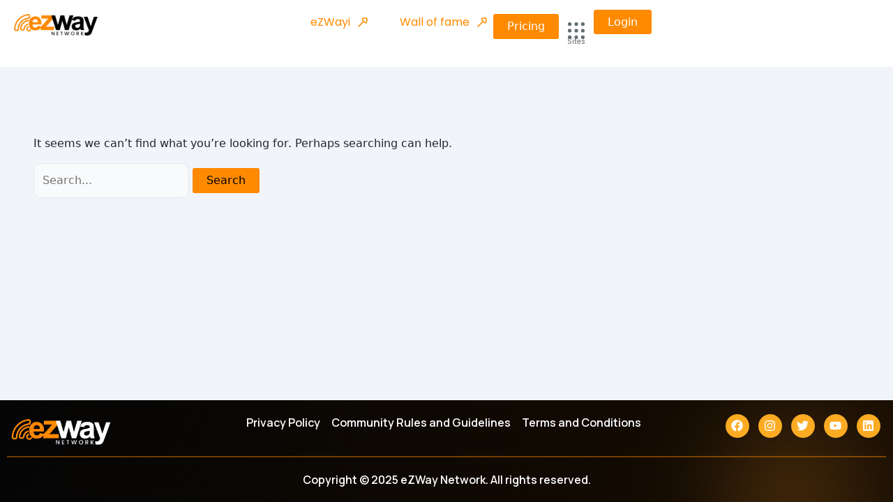

--- FILE ---
content_type: text/html; charset=UTF-8
request_url: https://ezwaynetwork.com/author/muizakande/
body_size: 45143
content:


  

<!DOCTYPE html>
<html lang="en-US">
<head>
<meta charset="UTF-8">
<meta name="viewport" content="width=device-width, initial-scale=1">
	<link rel="profile" href="https://gmpg.org/xfn/11"> 
	<title>muizakande &#8211; eZWay Network</title>
<meta name='robots' content='max-image-preview:large' />
	<style>img:is([sizes="auto" i], [sizes^="auto," i]) { contain-intrinsic-size: 3000px 1500px }</style>
	<link rel='dns-prefetch' href='//cdn.jsdelivr.net' />
<link rel='dns-prefetch' href='//cdnjs.cloudflare.com' />
<link rel='dns-prefetch' href='//fonts.googleapis.com' />
<link rel='dns-prefetch' href='//fonts.cdnfonts.com' />
<link rel='dns-prefetch' href='//use.fontawesome.com' />
<link rel="alternate" type="application/rss+xml" title="eZWay Network &raquo; Feed" href="https://ezwaynetwork.com/feed/" />
<link rel="alternate" type="application/rss+xml" title="eZWay Network &raquo; Comments Feed" href="https://ezwaynetwork.com/comments/feed/" />
<link rel="alternate" type="application/rss+xml" title="eZWay Network &raquo; Posts by muizakande Feed" href="https://ezwaynetwork.com/author/muizakande/feed/" />
<script>
window._wpemojiSettings = {"baseUrl":"https:\/\/s.w.org\/images\/core\/emoji\/16.0.1\/72x72\/","ext":".png","svgUrl":"https:\/\/s.w.org\/images\/core\/emoji\/16.0.1\/svg\/","svgExt":".svg","source":{"concatemoji":"https:\/\/ezwaynetwork.com\/wp-includes\/js\/wp-emoji-release.min.js?ver=6.8.2"}};
/*! This file is auto-generated */
!function(s,n){var o,i,e;function c(e){try{var t={supportTests:e,timestamp:(new Date).valueOf()};sessionStorage.setItem(o,JSON.stringify(t))}catch(e){}}function p(e,t,n){e.clearRect(0,0,e.canvas.width,e.canvas.height),e.fillText(t,0,0);var t=new Uint32Array(e.getImageData(0,0,e.canvas.width,e.canvas.height).data),a=(e.clearRect(0,0,e.canvas.width,e.canvas.height),e.fillText(n,0,0),new Uint32Array(e.getImageData(0,0,e.canvas.width,e.canvas.height).data));return t.every(function(e,t){return e===a[t]})}function u(e,t){e.clearRect(0,0,e.canvas.width,e.canvas.height),e.fillText(t,0,0);for(var n=e.getImageData(16,16,1,1),a=0;a<n.data.length;a++)if(0!==n.data[a])return!1;return!0}function f(e,t,n,a){switch(t){case"flag":return n(e,"\ud83c\udff3\ufe0f\u200d\u26a7\ufe0f","\ud83c\udff3\ufe0f\u200b\u26a7\ufe0f")?!1:!n(e,"\ud83c\udde8\ud83c\uddf6","\ud83c\udde8\u200b\ud83c\uddf6")&&!n(e,"\ud83c\udff4\udb40\udc67\udb40\udc62\udb40\udc65\udb40\udc6e\udb40\udc67\udb40\udc7f","\ud83c\udff4\u200b\udb40\udc67\u200b\udb40\udc62\u200b\udb40\udc65\u200b\udb40\udc6e\u200b\udb40\udc67\u200b\udb40\udc7f");case"emoji":return!a(e,"\ud83e\udedf")}return!1}function g(e,t,n,a){var r="undefined"!=typeof WorkerGlobalScope&&self instanceof WorkerGlobalScope?new OffscreenCanvas(300,150):s.createElement("canvas"),o=r.getContext("2d",{willReadFrequently:!0}),i=(o.textBaseline="top",o.font="600 32px Arial",{});return e.forEach(function(e){i[e]=t(o,e,n,a)}),i}function t(e){var t=s.createElement("script");t.src=e,t.defer=!0,s.head.appendChild(t)}"undefined"!=typeof Promise&&(o="wpEmojiSettingsSupports",i=["flag","emoji"],n.supports={everything:!0,everythingExceptFlag:!0},e=new Promise(function(e){s.addEventListener("DOMContentLoaded",e,{once:!0})}),new Promise(function(t){var n=function(){try{var e=JSON.parse(sessionStorage.getItem(o));if("object"==typeof e&&"number"==typeof e.timestamp&&(new Date).valueOf()<e.timestamp+604800&&"object"==typeof e.supportTests)return e.supportTests}catch(e){}return null}();if(!n){if("undefined"!=typeof Worker&&"undefined"!=typeof OffscreenCanvas&&"undefined"!=typeof URL&&URL.createObjectURL&&"undefined"!=typeof Blob)try{var e="postMessage("+g.toString()+"("+[JSON.stringify(i),f.toString(),p.toString(),u.toString()].join(",")+"));",a=new Blob([e],{type:"text/javascript"}),r=new Worker(URL.createObjectURL(a),{name:"wpTestEmojiSupports"});return void(r.onmessage=function(e){c(n=e.data),r.terminate(),t(n)})}catch(e){}c(n=g(i,f,p,u))}t(n)}).then(function(e){for(var t in e)n.supports[t]=e[t],n.supports.everything=n.supports.everything&&n.supports[t],"flag"!==t&&(n.supports.everythingExceptFlag=n.supports.everythingExceptFlag&&n.supports[t]);n.supports.everythingExceptFlag=n.supports.everythingExceptFlag&&!n.supports.flag,n.DOMReady=!1,n.readyCallback=function(){n.DOMReady=!0}}).then(function(){return e}).then(function(){var e;n.supports.everything||(n.readyCallback(),(e=n.source||{}).concatemoji?t(e.concatemoji):e.wpemoji&&e.twemoji&&(t(e.twemoji),t(e.wpemoji)))}))}((window,document),window._wpemojiSettings);
</script>
<link rel='stylesheet' id='astra-theme-css-css' href='https://ezwaynetwork.com/wp-content/themes/astra/assets/css/minified/main.min.css?ver=4.11.12' media='all' />
<style id='astra-theme-css-inline-css'>
:root{--ast-post-nav-space:0;--ast-container-default-xlg-padding:3em;--ast-container-default-lg-padding:3em;--ast-container-default-slg-padding:2em;--ast-container-default-md-padding:3em;--ast-container-default-sm-padding:3em;--ast-container-default-xs-padding:2.4em;--ast-container-default-xxs-padding:1.8em;--ast-code-block-background:#ECEFF3;--ast-comment-inputs-background:#F9FAFB;--ast-normal-container-width:1200px;--ast-narrow-container-width:750px;--ast-blog-title-font-weight:normal;--ast-blog-meta-weight:inherit;--ast-global-color-primary:var(--ast-global-color-5);--ast-global-color-secondary:var(--ast-global-color-4);--ast-global-color-alternate-background:var(--ast-global-color-7);--ast-global-color-subtle-background:var(--ast-global-color-6);--ast-bg-style-guide:#F8FAFC;--ast-shadow-style-guide:0px 0px 4px 0 #00000057;--ast-global-dark-bg-style:#fff;--ast-global-dark-lfs:#fbfbfb;--ast-widget-bg-color:#fafafa;--ast-wc-container-head-bg-color:#fbfbfb;--ast-title-layout-bg:#eeeeee;--ast-search-border-color:#e7e7e7;--ast-lifter-hover-bg:#e6e6e6;--ast-gallery-block-color:#000;--srfm-color-input-label:var(--ast-global-color-2);}html{font-size:100%;}a{color:#ff8a00;}a:hover,a:focus{color:#ff8a00;}body,button,input,select,textarea,.ast-button,.ast-custom-button{font-family:'Poppins',sans-serif;font-weight:400;font-size:16px;font-size:1rem;line-height:var(--ast-body-line-height,1.65em);}blockquote{color:var(--ast-global-color-3);}h1,h2,h3,h4,h5,h6,.entry-content :where(h1,h2,h3,h4,h5,h6),.site-title,.site-title a{font-family:'Poppins',sans-serif;font-weight:600;}.ast-site-identity .site-title a{color:var(--ast-global-color-2);}.site-title{font-size:26px;font-size:1.625rem;display:block;}header .custom-logo-link img{max-width:120px;width:120px;}.astra-logo-svg{width:120px;}.site-header .site-description{font-size:15px;font-size:0.9375rem;display:none;}.entry-title{font-size:26px;font-size:1.625rem;}.archive .ast-article-post .ast-article-inner,.blog .ast-article-post .ast-article-inner,.archive .ast-article-post .ast-article-inner:hover,.blog .ast-article-post .ast-article-inner:hover{overflow:hidden;}h1,.entry-content :where(h1){font-size:40px;font-size:2.5rem;font-weight:600;font-family:'Poppins',sans-serif;line-height:1.4em;}h2,.entry-content :where(h2){font-size:32px;font-size:2rem;font-weight:600;font-family:'Poppins',sans-serif;line-height:1.3em;}h3,.entry-content :where(h3){font-size:26px;font-size:1.625rem;font-weight:600;font-family:'Poppins',sans-serif;line-height:1.3em;}h4,.entry-content :where(h4){font-size:24px;font-size:1.5rem;line-height:1.2em;font-weight:600;font-family:'Poppins',sans-serif;}h5,.entry-content :where(h5){font-size:20px;font-size:1.25rem;line-height:1.2em;font-weight:600;font-family:'Poppins',sans-serif;}h6,.entry-content :where(h6){font-size:16px;font-size:1rem;line-height:1.25em;font-weight:600;font-family:'Poppins',sans-serif;}::selection{background-color:#ff8a00;color:#000000;}body,h1,h2,h3,h4,h5,h6,.entry-title a,.entry-content :where(h1,h2,h3,h4,h5,h6){color:var(--ast-global-color-3);}.tagcloud a:hover,.tagcloud a:focus,.tagcloud a.current-item{color:#000000;border-color:#ff8a00;background-color:#ff8a00;}input:focus,input[type="text"]:focus,input[type="email"]:focus,input[type="url"]:focus,input[type="password"]:focus,input[type="reset"]:focus,input[type="search"]:focus,textarea:focus{border-color:#ff8a00;}input[type="radio"]:checked,input[type=reset],input[type="checkbox"]:checked,input[type="checkbox"]:hover:checked,input[type="checkbox"]:focus:checked,input[type=range]::-webkit-slider-thumb{border-color:#ff8a00;background-color:#ff8a00;box-shadow:none;}.site-footer a:hover + .post-count,.site-footer a:focus + .post-count{background:#ff8a00;border-color:#ff8a00;}.single .nav-links .nav-previous,.single .nav-links .nav-next{color:#ff8a00;}.entry-meta,.entry-meta *{line-height:1.45;color:#ff8a00;}.entry-meta a:not(.ast-button):hover,.entry-meta a:not(.ast-button):hover *,.entry-meta a:not(.ast-button):focus,.entry-meta a:not(.ast-button):focus *,.page-links > .page-link,.page-links .page-link:hover,.post-navigation a:hover{color:#ff8a00;}#cat option,.secondary .calendar_wrap thead a,.secondary .calendar_wrap thead a:visited{color:#ff8a00;}.secondary .calendar_wrap #today,.ast-progress-val span{background:#ff8a00;}.secondary a:hover + .post-count,.secondary a:focus + .post-count{background:#ff8a00;border-color:#ff8a00;}.calendar_wrap #today > a{color:#000000;}.page-links .page-link,.single .post-navigation a{color:#ff8a00;}.ast-search-menu-icon .search-form button.search-submit{padding:0 4px;}.ast-search-menu-icon form.search-form{padding-right:0;}.ast-search-menu-icon.slide-search input.search-field{width:0;}.ast-header-search .ast-search-menu-icon.ast-dropdown-active .search-form,.ast-header-search .ast-search-menu-icon.ast-dropdown-active .search-field:focus{transition:all 0.2s;}.search-form input.search-field:focus{outline:none;}.ast-archive-title{color:var(--ast-global-color-2);}.widget-title,.widget .wp-block-heading{font-size:22px;font-size:1.375rem;color:var(--ast-global-color-2);}.ast-single-post .entry-content a,.ast-comment-content a:not(.ast-comment-edit-reply-wrap a){text-decoration:underline;}.ast-single-post .wp-block-button .wp-block-button__link,.ast-single-post .elementor-widget-button .elementor-button,.ast-single-post .entry-content .uagb-tab a,.ast-single-post .entry-content .uagb-ifb-cta a,.ast-single-post .entry-content .wp-block-uagb-buttons a,.ast-single-post .entry-content .uabb-module-content a,.ast-single-post .entry-content .uagb-post-grid a,.ast-single-post .entry-content .uagb-timeline a,.ast-single-post .entry-content .uagb-toc__wrap a,.ast-single-post .entry-content .uagb-taxomony-box a,.entry-content .wp-block-latest-posts > li > a,.ast-single-post .entry-content .wp-block-file__button,a.ast-post-filter-single,.ast-single-post .wp-block-buttons .wp-block-button.is-style-outline .wp-block-button__link,.ast-single-post .ast-comment-content .comment-reply-link,.ast-single-post .ast-comment-content .comment-edit-link{text-decoration:none;}.ast-search-menu-icon.slide-search a:focus-visible:focus-visible,.astra-search-icon:focus-visible,#close:focus-visible,a:focus-visible,.ast-menu-toggle:focus-visible,.site .skip-link:focus-visible,.wp-block-loginout input:focus-visible,.wp-block-search.wp-block-search__button-inside .wp-block-search__inside-wrapper,.ast-header-navigation-arrow:focus-visible,.ast-orders-table__row .ast-orders-table__cell:focus-visible,a#ast-apply-coupon:focus-visible,#ast-apply-coupon:focus-visible,#close:focus-visible,.button.search-submit:focus-visible,#search_submit:focus,.normal-search:focus-visible,.ast-header-account-wrap:focus-visible,.astra-cart-drawer-close:focus,.ast-single-variation:focus,.ast-button:focus{outline-style:dotted;outline-color:inherit;outline-width:thin;}input:focus,input[type="text"]:focus,input[type="email"]:focus,input[type="url"]:focus,input[type="password"]:focus,input[type="reset"]:focus,input[type="search"]:focus,input[type="number"]:focus,textarea:focus,.wp-block-search__input:focus,[data-section="section-header-mobile-trigger"] .ast-button-wrap .ast-mobile-menu-trigger-minimal:focus,.ast-mobile-popup-drawer.active .menu-toggle-close:focus,#ast-scroll-top:focus,#coupon_code:focus,#ast-coupon-code:focus{border-style:dotted;border-color:inherit;border-width:thin;}input{outline:none;}.site-logo-img img{ transition:all 0.2s linear;}body .ast-oembed-container *{position:absolute;top:0;width:100%;height:100%;left:0;}body .wp-block-embed-pocket-casts .ast-oembed-container *{position:unset;}.ast-single-post-featured-section + article {margin-top: 2em;}.site-content .ast-single-post-featured-section img {width: 100%;overflow: hidden;object-fit: cover;}.ast-separate-container .site-content .ast-single-post-featured-section + article {margin-top: -80px;z-index: 9;position: relative;border-radius: 4px;}@media (min-width: 922px) {.ast-no-sidebar .site-content .ast-article-image-container--wide {margin-left: -120px;margin-right: -120px;max-width: unset;width: unset;}.ast-left-sidebar .site-content .ast-article-image-container--wide,.ast-right-sidebar .site-content .ast-article-image-container--wide {margin-left: -10px;margin-right: -10px;}.site-content .ast-article-image-container--full {margin-left: calc( -50vw + 50%);margin-right: calc( -50vw + 50%);max-width: 100vw;width: 100vw;}.ast-left-sidebar .site-content .ast-article-image-container--full,.ast-right-sidebar .site-content .ast-article-image-container--full {margin-left: -10px;margin-right: -10px;max-width: inherit;width: auto;}}.site > .ast-single-related-posts-container {margin-top: 0;}@media (min-width: 922px) {.ast-desktop .ast-container--narrow {max-width: var(--ast-narrow-container-width);margin: 0 auto;}}@media (max-width:921.9px){#ast-desktop-header{display:none;}}@media (min-width:922px){#ast-mobile-header{display:none;}}.wp-block-buttons.aligncenter{justify-content:center;}.wp-block-button.is-style-outline .wp-block-button__link{border-color:#ff8a00;border-top-width:0px;border-right-width:0px;border-bottom-width:0px;border-left-width:0px;}div.wp-block-button.is-style-outline > .wp-block-button__link:not(.has-text-color),div.wp-block-button.wp-block-button__link.is-style-outline:not(.has-text-color){color:#ff8a00;}.wp-block-button.is-style-outline .wp-block-button__link:hover,.wp-block-buttons .wp-block-button.is-style-outline .wp-block-button__link:focus,.wp-block-buttons .wp-block-button.is-style-outline > .wp-block-button__link:not(.has-text-color):hover,.wp-block-buttons .wp-block-button.wp-block-button__link.is-style-outline:not(.has-text-color):hover{color:#000000;background-color:#ff8a00;border-color:#ff8a00;}.post-page-numbers.current .page-link,.ast-pagination .page-numbers.current{color:#000000;border-color:#ff8a00;background-color:#ff8a00;}.wp-block-button.is-style-outline .wp-block-button__link{border-top-width:0px;border-right-width:0px;border-bottom-width:0px;border-left-width:0px;}.wp-block-button.is-style-outline .wp-block-button__link.wp-element-button,.ast-outline-button{border-color:#ff8a00;font-family:inherit;font-weight:500;font-size:16px;font-size:1rem;line-height:1em;border-top-left-radius:3px;border-top-right-radius:3px;border-bottom-right-radius:3px;border-bottom-left-radius:3px;}.wp-block-buttons .wp-block-button.is-style-outline > .wp-block-button__link:not(.has-text-color),.wp-block-buttons .wp-block-button.wp-block-button__link.is-style-outline:not(.has-text-color),.ast-outline-button{color:#ff8a00;}.wp-block-button.is-style-outline .wp-block-button__link:hover,.wp-block-buttons .wp-block-button.is-style-outline .wp-block-button__link:focus,.wp-block-buttons .wp-block-button.is-style-outline > .wp-block-button__link:not(.has-text-color):hover,.wp-block-buttons .wp-block-button.wp-block-button__link.is-style-outline:not(.has-text-color):hover,.ast-outline-button:hover,.ast-outline-button:focus,.wp-block-uagb-buttons-child .uagb-buttons-repeater.ast-outline-button:hover,.wp-block-uagb-buttons-child .uagb-buttons-repeater.ast-outline-button:focus{color:#000000;background-color:#ff8a00;border-color:#ff8a00;}.wp-block-button .wp-block-button__link.wp-element-button.is-style-outline:not(.has-background),.wp-block-button.is-style-outline>.wp-block-button__link.wp-element-button:not(.has-background),.ast-outline-button{background-color:transparent;}.entry-content[data-ast-blocks-layout] > figure{margin-bottom:1em;}h1.widget-title{font-weight:600;}h2.widget-title{font-weight:600;}h3.widget-title{font-weight:600;}.elementor-widget-container .elementor-loop-container .e-loop-item[data-elementor-type="loop-item"]{width:100%;}#page{display:flex;flex-direction:column;min-height:100vh;}.ast-404-layout-1 h1.page-title{color:var(--ast-global-color-2);}.single .post-navigation a{line-height:1em;height:inherit;}.error-404 .page-sub-title{font-size:1.5rem;font-weight:inherit;}.search .site-content .content-area .search-form{margin-bottom:0;}#page .site-content{flex-grow:1;}.widget{margin-bottom:1.25em;}#secondary li{line-height:1.5em;}#secondary .wp-block-group h2{margin-bottom:0.7em;}#secondary h2{font-size:1.7rem;}.ast-separate-container .ast-article-post,.ast-separate-container .ast-article-single,.ast-separate-container .comment-respond{padding:3em;}.ast-separate-container .ast-article-single .ast-article-single{padding:0;}.ast-article-single .wp-block-post-template-is-layout-grid{padding-left:0;}.ast-separate-container .comments-title,.ast-narrow-container .comments-title{padding:1.5em 2em;}.ast-page-builder-template .comment-form-textarea,.ast-comment-formwrap .ast-grid-common-col{padding:0;}.ast-comment-formwrap{padding:0;display:inline-flex;column-gap:20px;width:100%;margin-left:0;margin-right:0;}.comments-area textarea#comment:focus,.comments-area textarea#comment:active,.comments-area .ast-comment-formwrap input[type="text"]:focus,.comments-area .ast-comment-formwrap input[type="text"]:active {box-shadow:none;outline:none;}.archive.ast-page-builder-template .entry-header{margin-top:2em;}.ast-page-builder-template .ast-comment-formwrap{width:100%;}.entry-title{margin-bottom:0.5em;}.ast-archive-description p{font-size:inherit;font-weight:inherit;line-height:inherit;}.ast-separate-container .ast-comment-list li.depth-1,.hentry{margin-bottom:2em;}@media (min-width:921px){.ast-left-sidebar.ast-page-builder-template #secondary,.archive.ast-right-sidebar.ast-page-builder-template .site-main{padding-left:20px;padding-right:20px;}}@media (max-width:544px){.ast-comment-formwrap.ast-row{column-gap:10px;display:inline-block;}#ast-commentform .ast-grid-common-col{position:relative;width:100%;}}@media (min-width:1201px){.ast-separate-container .ast-article-post,.ast-separate-container .ast-article-single,.ast-separate-container .ast-author-box,.ast-separate-container .ast-404-layout-1,.ast-separate-container .no-results{padding:3em;}}.ast-author-box img.avatar{margin:0;}@media (min-width:921px){.ast-author-box img.avatar{width:100px;height:100px;}.ast-author-box{column-gap:50px;}}@media (max-width:921px){.ast-author-avatar{margin-top:20px;}}@media (min-width:922px){.ast-author-box{align-items:center;}}@media (max-width:921px){.ast-left-sidebar #content > .ast-container{display:flex;flex-direction:column-reverse;width:100%;}}@media (min-width:922px){.ast-separate-container.ast-right-sidebar #primary,.ast-separate-container.ast-left-sidebar #primary{border:0;}.search-no-results.ast-separate-container #primary{margin-bottom:4em;}.ast-author-box{-js-display:flex;display:flex;}.ast-author-bio{flex:1;}}.elementor-widget-button .elementor-button{border-style:solid;text-decoration:none;border-top-width:0px;border-right-width:0px;border-left-width:0px;border-bottom-width:0px;}body .elementor-button.elementor-size-sm,body .elementor-button.elementor-size-xs,body .elementor-button.elementor-size-md,body .elementor-button.elementor-size-lg,body .elementor-button.elementor-size-xl,body .elementor-button{border-top-left-radius:3px;border-top-right-radius:3px;border-bottom-right-radius:3px;border-bottom-left-radius:3px;padding-top:10px;padding-right:20px;padding-bottom:10px;padding-left:20px;}.elementor-widget-button .elementor-button{border-color:#ff8a00;background-color:#ff8a00;}.elementor-widget-button .elementor-button:hover,.elementor-widget-button .elementor-button:focus{color:#000000;background-color:#ff8a00;border-color:#ff8a00;}.wp-block-button .wp-block-button__link ,.elementor-widget-button .elementor-button,.elementor-widget-button .elementor-button:visited{color:#000000;}.elementor-widget-button .elementor-button{font-weight:500;font-size:16px;font-size:1rem;line-height:1em;}body .elementor-button.elementor-size-sm,body .elementor-button.elementor-size-xs,body .elementor-button.elementor-size-md,body .elementor-button.elementor-size-lg,body .elementor-button.elementor-size-xl,body .elementor-button{font-size:16px;font-size:1rem;}.wp-block-button .wp-block-button__link:hover,.wp-block-button .wp-block-button__link:focus{color:#000000;background-color:#ff8a00;border-color:#ff8a00;}.elementor-widget-heading h1.elementor-heading-title{line-height:1.4em;}.elementor-widget-heading h2.elementor-heading-title{line-height:1.3em;}.elementor-widget-heading h3.elementor-heading-title{line-height:1.3em;}.elementor-widget-heading h4.elementor-heading-title{line-height:1.2em;}.elementor-widget-heading h5.elementor-heading-title{line-height:1.2em;}.elementor-widget-heading h6.elementor-heading-title{line-height:1.25em;}.wp-block-button .wp-block-button__link,.wp-block-search .wp-block-search__button,body .wp-block-file .wp-block-file__button{border-style:solid;border-top-width:0px;border-right-width:0px;border-left-width:0px;border-bottom-width:0px;border-color:#ff8a00;background-color:#ff8a00;color:#000000;font-family:inherit;font-weight:500;line-height:1em;font-size:16px;font-size:1rem;border-top-left-radius:3px;border-top-right-radius:3px;border-bottom-right-radius:3px;border-bottom-left-radius:3px;padding-top:10px;padding-right:20px;padding-bottom:10px;padding-left:20px;}.menu-toggle,button,.ast-button,.ast-custom-button,.button,input#submit,input[type="button"],input[type="submit"],input[type="reset"],form[CLASS*="wp-block-search__"].wp-block-search .wp-block-search__inside-wrapper .wp-block-search__button,body .wp-block-file .wp-block-file__button,.search .search-submit{border-style:solid;border-top-width:0px;border-right-width:0px;border-left-width:0px;border-bottom-width:0px;color:#000000;border-color:#ff8a00;background-color:#ff8a00;padding-top:10px;padding-right:20px;padding-bottom:10px;padding-left:20px;font-family:inherit;font-weight:500;font-size:16px;font-size:1rem;line-height:1em;border-top-left-radius:3px;border-top-right-radius:3px;border-bottom-right-radius:3px;border-bottom-left-radius:3px;}button:focus,.menu-toggle:hover,button:hover,.ast-button:hover,.ast-custom-button:hover .button:hover,.ast-custom-button:hover ,input[type=reset]:hover,input[type=reset]:focus,input#submit:hover,input#submit:focus,input[type="button"]:hover,input[type="button"]:focus,input[type="submit"]:hover,input[type="submit"]:focus,form[CLASS*="wp-block-search__"].wp-block-search .wp-block-search__inside-wrapper .wp-block-search__button:hover,form[CLASS*="wp-block-search__"].wp-block-search .wp-block-search__inside-wrapper .wp-block-search__button:focus,body .wp-block-file .wp-block-file__button:hover,body .wp-block-file .wp-block-file__button:focus{color:#000000;background-color:#ff8a00;border-color:#ff8a00;}form[CLASS*="wp-block-search__"].wp-block-search .wp-block-search__inside-wrapper .wp-block-search__button.has-icon{padding-top:calc(10px - 3px);padding-right:calc(20px - 3px);padding-bottom:calc(10px - 3px);padding-left:calc(20px - 3px);}@media (max-width:921px){.ast-mobile-header-stack .main-header-bar .ast-search-menu-icon{display:inline-block;}.ast-header-break-point.ast-header-custom-item-outside .ast-mobile-header-stack .main-header-bar .ast-search-icon{margin:0;}.ast-comment-avatar-wrap img{max-width:2.5em;}.ast-comment-meta{padding:0 1.8888em 1.3333em;}.ast-separate-container .ast-comment-list li.depth-1{padding:1.5em 2.14em;}.ast-separate-container .comment-respond{padding:2em 2.14em;}}@media (min-width:544px){.ast-container{max-width:100%;}}@media (max-width:544px){.ast-separate-container .ast-article-post,.ast-separate-container .ast-article-single,.ast-separate-container .comments-title,.ast-separate-container .ast-archive-description{padding:1.5em 1em;}.ast-separate-container #content .ast-container{padding-left:0.54em;padding-right:0.54em;}.ast-separate-container .ast-comment-list .bypostauthor{padding:.5em;}.ast-search-menu-icon.ast-dropdown-active .search-field{width:170px;}} #ast-mobile-header .ast-site-header-cart-li a{pointer-events:none;}.ast-separate-container{background-color:#f1f5f9;background-image:none;}@media (max-width:921px){.site-title{display:block;}.site-header .site-description{display:none;}h1,.entry-content :where(h1){font-size:30px;}h2,.entry-content :where(h2){font-size:25px;}h3,.entry-content :where(h3){font-size:20px;}}@media (max-width:544px){.site-title{display:block;}.site-header .site-description{display:none;}h1,.entry-content :where(h1){font-size:30px;}h2,.entry-content :where(h2){font-size:25px;}h3,.entry-content :where(h3){font-size:20px;}}@media (max-width:921px){html{font-size:91.2%;}}@media (max-width:544px){html{font-size:91.2%;}}@media (min-width:922px){.ast-container{max-width:1240px;}}@media (min-width:922px){.site-content .ast-container{display:flex;}}@media (max-width:921px){.site-content .ast-container{flex-direction:column;}}.ast-blog-layout-classic-grid .ast-article-inner{box-shadow:0px 6px 15px -2px rgba(16,24,40,0.05);}.ast-separate-container .ast-blog-layout-classic-grid .ast-article-inner,.ast-plain-container .ast-blog-layout-classic-grid .ast-article-inner{height:100%;}.ast-blog-layout-6-grid .ast-blog-featured-section:before { content: ""; }.cat-links.badge a,.tags-links.badge a {padding: 4px 8px;border-radius: 3px;font-weight: 400;}.cat-links.underline a,.tags-links.underline a{text-decoration: underline;}@media (min-width:922px){.main-header-menu .sub-menu .menu-item.ast-left-align-sub-menu:hover > .sub-menu,.main-header-menu .sub-menu .menu-item.ast-left-align-sub-menu.focus > .sub-menu{margin-left:-0px;}}.site .comments-area{padding-bottom:3em;}.wp-block-file {display: flex;align-items: center;flex-wrap: wrap;justify-content: space-between;}.wp-block-pullquote {border: none;}.wp-block-pullquote blockquote::before {content: "\201D";font-family: "Helvetica",sans-serif;display: flex;transform: rotate( 180deg );font-size: 6rem;font-style: normal;line-height: 1;font-weight: bold;align-items: center;justify-content: center;}.has-text-align-right > blockquote::before {justify-content: flex-start;}.has-text-align-left > blockquote::before {justify-content: flex-end;}figure.wp-block-pullquote.is-style-solid-color blockquote {max-width: 100%;text-align: inherit;}:root {--wp--custom--ast-default-block-top-padding: 3em;--wp--custom--ast-default-block-right-padding: 3em;--wp--custom--ast-default-block-bottom-padding: 3em;--wp--custom--ast-default-block-left-padding: 3em;--wp--custom--ast-container-width: 1200px;--wp--custom--ast-content-width-size: 1200px;--wp--custom--ast-wide-width-size: calc(1200px + var(--wp--custom--ast-default-block-left-padding) + var(--wp--custom--ast-default-block-right-padding));}.ast-narrow-container {--wp--custom--ast-content-width-size: 750px;--wp--custom--ast-wide-width-size: 750px;}@media(max-width: 921px) {:root {--wp--custom--ast-default-block-top-padding: 3em;--wp--custom--ast-default-block-right-padding: 2em;--wp--custom--ast-default-block-bottom-padding: 3em;--wp--custom--ast-default-block-left-padding: 2em;}}@media(max-width: 544px) {:root {--wp--custom--ast-default-block-top-padding: 3em;--wp--custom--ast-default-block-right-padding: 1.5em;--wp--custom--ast-default-block-bottom-padding: 3em;--wp--custom--ast-default-block-left-padding: 1.5em;}}.entry-content > .wp-block-group,.entry-content > .wp-block-cover,.entry-content > .wp-block-columns {padding-top: var(--wp--custom--ast-default-block-top-padding);padding-right: var(--wp--custom--ast-default-block-right-padding);padding-bottom: var(--wp--custom--ast-default-block-bottom-padding);padding-left: var(--wp--custom--ast-default-block-left-padding);}.ast-plain-container.ast-no-sidebar .entry-content > .alignfull,.ast-page-builder-template .ast-no-sidebar .entry-content > .alignfull {margin-left: calc( -50vw + 50%);margin-right: calc( -50vw + 50%);max-width: 100vw;width: 100vw;}.ast-plain-container.ast-no-sidebar .entry-content .alignfull .alignfull,.ast-page-builder-template.ast-no-sidebar .entry-content .alignfull .alignfull,.ast-plain-container.ast-no-sidebar .entry-content .alignfull .alignwide,.ast-page-builder-template.ast-no-sidebar .entry-content .alignfull .alignwide,.ast-plain-container.ast-no-sidebar .entry-content .alignwide .alignfull,.ast-page-builder-template.ast-no-sidebar .entry-content .alignwide .alignfull,.ast-plain-container.ast-no-sidebar .entry-content .alignwide .alignwide,.ast-page-builder-template.ast-no-sidebar .entry-content .alignwide .alignwide,.ast-plain-container.ast-no-sidebar .entry-content .wp-block-column .alignfull,.ast-page-builder-template.ast-no-sidebar .entry-content .wp-block-column .alignfull,.ast-plain-container.ast-no-sidebar .entry-content .wp-block-column .alignwide,.ast-page-builder-template.ast-no-sidebar .entry-content .wp-block-column .alignwide {margin-left: auto;margin-right: auto;width: 100%;}[data-ast-blocks-layout] .wp-block-separator:not(.is-style-dots) {height: 0;}[data-ast-blocks-layout] .wp-block-separator {margin: 20px auto;}[data-ast-blocks-layout] .wp-block-separator:not(.is-style-wide):not(.is-style-dots) {max-width: 100px;}[data-ast-blocks-layout] .wp-block-separator.has-background {padding: 0;}.entry-content[data-ast-blocks-layout] > * {max-width: var(--wp--custom--ast-content-width-size);margin-left: auto;margin-right: auto;}.entry-content[data-ast-blocks-layout] > .alignwide {max-width: var(--wp--custom--ast-wide-width-size);}.entry-content[data-ast-blocks-layout] .alignfull {max-width: none;}.entry-content .wp-block-columns {margin-bottom: 0;}blockquote {margin: 1.5em;border-color: rgba(0,0,0,0.05);}.wp-block-quote:not(.has-text-align-right):not(.has-text-align-center) {border-left: 5px solid rgba(0,0,0,0.05);}.has-text-align-right > blockquote,blockquote.has-text-align-right {border-right: 5px solid rgba(0,0,0,0.05);}.has-text-align-left > blockquote,blockquote.has-text-align-left {border-left: 5px solid rgba(0,0,0,0.05);}.wp-block-site-tagline,.wp-block-latest-posts .read-more {margin-top: 15px;}.wp-block-loginout p label {display: block;}.wp-block-loginout p:not(.login-remember):not(.login-submit) input {width: 100%;}.wp-block-loginout input:focus {border-color: transparent;}.wp-block-loginout input:focus {outline: thin dotted;}.entry-content .wp-block-media-text .wp-block-media-text__content {padding: 0 0 0 8%;}.entry-content .wp-block-media-text.has-media-on-the-right .wp-block-media-text__content {padding: 0 8% 0 0;}.entry-content .wp-block-media-text.has-background .wp-block-media-text__content {padding: 8%;}.entry-content .wp-block-cover:not([class*="background-color"]):not(.has-text-color.has-link-color) .wp-block-cover__inner-container,.entry-content .wp-block-cover:not([class*="background-color"]) .wp-block-cover-image-text,.entry-content .wp-block-cover:not([class*="background-color"]) .wp-block-cover-text,.entry-content .wp-block-cover-image:not([class*="background-color"]) .wp-block-cover__inner-container,.entry-content .wp-block-cover-image:not([class*="background-color"]) .wp-block-cover-image-text,.entry-content .wp-block-cover-image:not([class*="background-color"]) .wp-block-cover-text {color: var(--ast-global-color-primary,var(--ast-global-color-5));}.wp-block-loginout .login-remember input {width: 1.1rem;height: 1.1rem;margin: 0 5px 4px 0;vertical-align: middle;}.wp-block-latest-posts > li > *:first-child,.wp-block-latest-posts:not(.is-grid) > li:first-child {margin-top: 0;}.entry-content > .wp-block-buttons,.entry-content > .wp-block-uagb-buttons {margin-bottom: 1.5em;}.wp-block-search__inside-wrapper .wp-block-search__input {padding: 0 10px;color: var(--ast-global-color-3);background: var(--ast-global-color-primary,var(--ast-global-color-5));border-color: var(--ast-border-color);}.wp-block-latest-posts .read-more {margin-bottom: 1.5em;}.wp-block-search__no-button .wp-block-search__inside-wrapper .wp-block-search__input {padding-top: 5px;padding-bottom: 5px;}.wp-block-latest-posts .wp-block-latest-posts__post-date,.wp-block-latest-posts .wp-block-latest-posts__post-author {font-size: 1rem;}.wp-block-latest-posts > li > *,.wp-block-latest-posts:not(.is-grid) > li {margin-top: 12px;margin-bottom: 12px;}.ast-page-builder-template .entry-content[data-ast-blocks-layout] > *,.ast-page-builder-template .entry-content[data-ast-blocks-layout] > .alignfull:where(:not(.wp-block-group):not(.uagb-is-root-container):not(.spectra-is-root-container)) > * {max-width: none;}.ast-page-builder-template .entry-content[data-ast-blocks-layout] > .alignwide:where(:not(.uagb-is-root-container):not(.spectra-is-root-container)) > * {max-width: var(--wp--custom--ast-wide-width-size);}.ast-page-builder-template .entry-content[data-ast-blocks-layout] > .inherit-container-width > *,.ast-page-builder-template .entry-content[data-ast-blocks-layout] > *:not(.wp-block-group):where(:not(.uagb-is-root-container):not(.spectra-is-root-container)) > *,.entry-content[data-ast-blocks-layout] > .wp-block-cover .wp-block-cover__inner-container {max-width: var(--wp--custom--ast-content-width-size) ;margin-left: auto;margin-right: auto;}.entry-content[data-ast-blocks-layout] .wp-block-cover:not(.alignleft):not(.alignright) {width: auto;}@media(max-width: 1200px) {.ast-separate-container .entry-content > .alignfull,.ast-separate-container .entry-content[data-ast-blocks-layout] > .alignwide,.ast-plain-container .entry-content[data-ast-blocks-layout] > .alignwide,.ast-plain-container .entry-content .alignfull {margin-left: calc(-1 * min(var(--ast-container-default-xlg-padding),20px)) ;margin-right: calc(-1 * min(var(--ast-container-default-xlg-padding),20px));}}@media(min-width: 1201px) {.ast-separate-container .entry-content > .alignfull {margin-left: calc(-1 * var(--ast-container-default-xlg-padding) );margin-right: calc(-1 * var(--ast-container-default-xlg-padding) );}.ast-separate-container .entry-content[data-ast-blocks-layout] > .alignwide,.ast-plain-container .entry-content[data-ast-blocks-layout] > .alignwide {margin-left: calc(-1 * var(--wp--custom--ast-default-block-left-padding) );margin-right: calc(-1 * var(--wp--custom--ast-default-block-right-padding) );}}@media(min-width: 921px) {.ast-separate-container .entry-content .wp-block-group.alignwide:not(.inherit-container-width) > :where(:not(.alignleft):not(.alignright)),.ast-plain-container .entry-content .wp-block-group.alignwide:not(.inherit-container-width) > :where(:not(.alignleft):not(.alignright)) {max-width: calc( var(--wp--custom--ast-content-width-size) + 80px );}.ast-plain-container.ast-right-sidebar .entry-content[data-ast-blocks-layout] .alignfull,.ast-plain-container.ast-left-sidebar .entry-content[data-ast-blocks-layout] .alignfull {margin-left: -60px;margin-right: -60px;}}@media(min-width: 544px) {.entry-content > .alignleft {margin-right: 20px;}.entry-content > .alignright {margin-left: 20px;}}@media (max-width:544px){.wp-block-columns .wp-block-column:not(:last-child){margin-bottom:20px;}.wp-block-latest-posts{margin:0;}}@media( max-width: 600px ) {.entry-content .wp-block-media-text .wp-block-media-text__content,.entry-content .wp-block-media-text.has-media-on-the-right .wp-block-media-text__content {padding: 8% 0 0;}.entry-content .wp-block-media-text.has-background .wp-block-media-text__content {padding: 8%;}}.ast-page-builder-template .entry-header {padding-left: 0;}.ast-narrow-container .site-content .wp-block-uagb-image--align-full .wp-block-uagb-image__figure {max-width: 100%;margin-left: auto;margin-right: auto;}.entry-content ul,.entry-content ol {padding: revert;margin: revert;}:root .has-ast-global-color-0-color{color:var(--ast-global-color-0);}:root .has-ast-global-color-0-background-color{background-color:var(--ast-global-color-0);}:root .wp-block-button .has-ast-global-color-0-color{color:var(--ast-global-color-0);}:root .wp-block-button .has-ast-global-color-0-background-color{background-color:var(--ast-global-color-0);}:root .has-ast-global-color-1-color{color:var(--ast-global-color-1);}:root .has-ast-global-color-1-background-color{background-color:var(--ast-global-color-1);}:root .wp-block-button .has-ast-global-color-1-color{color:var(--ast-global-color-1);}:root .wp-block-button .has-ast-global-color-1-background-color{background-color:var(--ast-global-color-1);}:root .has-ast-global-color-2-color{color:var(--ast-global-color-2);}:root .has-ast-global-color-2-background-color{background-color:var(--ast-global-color-2);}:root .wp-block-button .has-ast-global-color-2-color{color:var(--ast-global-color-2);}:root .wp-block-button .has-ast-global-color-2-background-color{background-color:var(--ast-global-color-2);}:root .has-ast-global-color-3-color{color:var(--ast-global-color-3);}:root .has-ast-global-color-3-background-color{background-color:var(--ast-global-color-3);}:root .wp-block-button .has-ast-global-color-3-color{color:var(--ast-global-color-3);}:root .wp-block-button .has-ast-global-color-3-background-color{background-color:var(--ast-global-color-3);}:root .has-ast-global-color-4-color{color:var(--ast-global-color-4);}:root .has-ast-global-color-4-background-color{background-color:var(--ast-global-color-4);}:root .wp-block-button .has-ast-global-color-4-color{color:var(--ast-global-color-4);}:root .wp-block-button .has-ast-global-color-4-background-color{background-color:var(--ast-global-color-4);}:root .has-ast-global-color-5-color{color:var(--ast-global-color-5);}:root .has-ast-global-color-5-background-color{background-color:var(--ast-global-color-5);}:root .wp-block-button .has-ast-global-color-5-color{color:var(--ast-global-color-5);}:root .wp-block-button .has-ast-global-color-5-background-color{background-color:var(--ast-global-color-5);}:root .has-ast-global-color-6-color{color:var(--ast-global-color-6);}:root .has-ast-global-color-6-background-color{background-color:var(--ast-global-color-6);}:root .wp-block-button .has-ast-global-color-6-color{color:var(--ast-global-color-6);}:root .wp-block-button .has-ast-global-color-6-background-color{background-color:var(--ast-global-color-6);}:root .has-ast-global-color-7-color{color:var(--ast-global-color-7);}:root .has-ast-global-color-7-background-color{background-color:var(--ast-global-color-7);}:root .wp-block-button .has-ast-global-color-7-color{color:var(--ast-global-color-7);}:root .wp-block-button .has-ast-global-color-7-background-color{background-color:var(--ast-global-color-7);}:root .has-ast-global-color-8-color{color:var(--ast-global-color-8);}:root .has-ast-global-color-8-background-color{background-color:var(--ast-global-color-8);}:root .wp-block-button .has-ast-global-color-8-color{color:var(--ast-global-color-8);}:root .wp-block-button .has-ast-global-color-8-background-color{background-color:var(--ast-global-color-8);}:root{--ast-global-color-0:#046bd2;--ast-global-color-1:#045cb4;--ast-global-color-2:#1e293b;--ast-global-color-3:#334155;--ast-global-color-4:#f9fafb;--ast-global-color-5:#FFFFFF;--ast-global-color-6:#e2e8f0;--ast-global-color-7:#cbd5e1;--ast-global-color-8:#94a3b8;}:root {--ast-border-color : var(--ast-global-color-6);}.ast-breadcrumbs .trail-browse,.ast-breadcrumbs .trail-items,.ast-breadcrumbs .trail-items li{display:inline-block;margin:0;padding:0;border:none;background:inherit;text-indent:0;text-decoration:none;}.ast-breadcrumbs .trail-browse{font-size:inherit;font-style:inherit;font-weight:inherit;color:inherit;}.ast-breadcrumbs .trail-items{list-style:none;}.trail-items li::after{padding:0 0.3em;content:"\00bb";}.trail-items li:last-of-type::after{display:none;}h1,h2,h3,h4,h5,h6,.entry-content :where(h1,h2,h3,h4,h5,h6){color:var(--ast-global-color-2);}.entry-title a{color:var(--ast-global-color-2);}@media (max-width:921px){.ast-builder-grid-row-container.ast-builder-grid-row-tablet-3-firstrow .ast-builder-grid-row > *:first-child,.ast-builder-grid-row-container.ast-builder-grid-row-tablet-3-lastrow .ast-builder-grid-row > *:last-child{grid-column:1 / -1;}}@media (max-width:544px){.ast-builder-grid-row-container.ast-builder-grid-row-mobile-3-firstrow .ast-builder-grid-row > *:first-child,.ast-builder-grid-row-container.ast-builder-grid-row-mobile-3-lastrow .ast-builder-grid-row > *:last-child{grid-column:1 / -1;}}.ast-builder-layout-element[data-section="title_tagline"]{display:flex;}@media (max-width:921px){.ast-header-break-point .ast-builder-layout-element[data-section="title_tagline"]{display:flex;}}@media (max-width:544px){.ast-header-break-point .ast-builder-layout-element[data-section="title_tagline"]{display:flex;}}.ast-builder-menu-1{font-family:inherit;font-weight:inherit;}.ast-builder-menu-1 .menu-item > .menu-link{color:var(--ast-global-color-3);}.ast-builder-menu-1 .menu-item > .ast-menu-toggle{color:var(--ast-global-color-3);}.ast-builder-menu-1 .menu-item:hover > .menu-link,.ast-builder-menu-1 .inline-on-mobile .menu-item:hover > .ast-menu-toggle{color:var(--ast-global-color-1);}.ast-builder-menu-1 .menu-item:hover > .ast-menu-toggle{color:var(--ast-global-color-1);}.ast-builder-menu-1 .menu-item.current-menu-item > .menu-link,.ast-builder-menu-1 .inline-on-mobile .menu-item.current-menu-item > .ast-menu-toggle,.ast-builder-menu-1 .current-menu-ancestor > .menu-link{color:var(--ast-global-color-1);}.ast-builder-menu-1 .menu-item.current-menu-item > .ast-menu-toggle{color:var(--ast-global-color-1);}.ast-builder-menu-1 .sub-menu,.ast-builder-menu-1 .inline-on-mobile .sub-menu{border-top-width:2px;border-bottom-width:0px;border-right-width:0px;border-left-width:0px;border-color:#ff8a00;border-style:solid;}.ast-builder-menu-1 .sub-menu .sub-menu{top:-2px;}.ast-builder-menu-1 .main-header-menu > .menu-item > .sub-menu,.ast-builder-menu-1 .main-header-menu > .menu-item > .astra-full-megamenu-wrapper{margin-top:0px;}.ast-desktop .ast-builder-menu-1 .main-header-menu > .menu-item > .sub-menu:before,.ast-desktop .ast-builder-menu-1 .main-header-menu > .menu-item > .astra-full-megamenu-wrapper:before{height:calc( 0px + 2px + 5px );}.ast-desktop .ast-builder-menu-1 .menu-item .sub-menu .menu-link{border-style:none;}@media (max-width:921px){.ast-header-break-point .ast-builder-menu-1 .menu-item.menu-item-has-children > .ast-menu-toggle{top:0;}.ast-builder-menu-1 .inline-on-mobile .menu-item.menu-item-has-children > .ast-menu-toggle{right:-15px;}.ast-builder-menu-1 .menu-item-has-children > .menu-link:after{content:unset;}.ast-builder-menu-1 .main-header-menu > .menu-item > .sub-menu,.ast-builder-menu-1 .main-header-menu > .menu-item > .astra-full-megamenu-wrapper{margin-top:0;}}@media (max-width:544px){.ast-header-break-point .ast-builder-menu-1 .menu-item.menu-item-has-children > .ast-menu-toggle{top:0;}.ast-builder-menu-1 .main-header-menu > .menu-item > .sub-menu,.ast-builder-menu-1 .main-header-menu > .menu-item > .astra-full-megamenu-wrapper{margin-top:0;}}.ast-builder-menu-1{display:flex;}@media (max-width:921px){.ast-header-break-point .ast-builder-menu-1{display:flex;}}@media (max-width:544px){.ast-header-break-point .ast-builder-menu-1{display:flex;}}.footer-widget-area.widget-area.site-footer-focus-item{width:auto;}.ast-footer-row-inline .footer-widget-area.widget-area.site-footer-focus-item{width:100%;}.elementor-posts-container [CLASS*="ast-width-"]{width:100%;}.elementor-template-full-width .ast-container{display:block;}.elementor-screen-only,.screen-reader-text,.screen-reader-text span,.ui-helper-hidden-accessible{top:0 !important;}@media (max-width:544px){.elementor-element .elementor-wc-products .woocommerce[class*="columns-"] ul.products li.product{width:auto;margin:0;}.elementor-element .woocommerce .woocommerce-result-count{float:none;}}.ast-header-break-point .main-header-bar{border-bottom-width:1px;}@media (min-width:922px){.main-header-bar{border-bottom-width:1px;}}.main-header-menu .menu-item, #astra-footer-menu .menu-item, .main-header-bar .ast-masthead-custom-menu-items{-js-display:flex;display:flex;-webkit-box-pack:center;-webkit-justify-content:center;-moz-box-pack:center;-ms-flex-pack:center;justify-content:center;-webkit-box-orient:vertical;-webkit-box-direction:normal;-webkit-flex-direction:column;-moz-box-orient:vertical;-moz-box-direction:normal;-ms-flex-direction:column;flex-direction:column;}.main-header-menu > .menu-item > .menu-link, #astra-footer-menu > .menu-item > .menu-link{height:100%;-webkit-box-align:center;-webkit-align-items:center;-moz-box-align:center;-ms-flex-align:center;align-items:center;-js-display:flex;display:flex;}.ast-header-break-point .main-navigation ul .menu-item .menu-link .icon-arrow:first-of-type svg{top:.2em;margin-top:0px;margin-left:0px;width:.65em;transform:translate(0, -2px) rotateZ(270deg);}.ast-mobile-popup-content .ast-submenu-expanded > .ast-menu-toggle{transform:rotateX(180deg);overflow-y:auto;}@media (min-width:922px){.ast-builder-menu .main-navigation > ul > li:last-child a{margin-right:0;}}.ast-separate-container .ast-article-inner{background-color:transparent;background-image:none;}.ast-separate-container .ast-article-post{background-color:#f1f5f9;background-image:none;}@media (max-width:921px){.ast-separate-container .ast-article-post{background-color:var(--ast-global-color-5);background-image:none;}}@media (max-width:544px){.ast-separate-container .ast-article-post{background-color:var(--ast-global-color-5);background-image:none;}}.ast-separate-container .ast-article-single:not(.ast-related-post), .ast-separate-container .error-404, .ast-separate-container .no-results, .single.ast-separate-container .site-main .ast-author-meta, .ast-separate-container .related-posts-title-wrapper, .ast-separate-container .comments-count-wrapper, .ast-box-layout.ast-plain-container .site-content, .ast-padded-layout.ast-plain-container .site-content, .ast-separate-container .ast-archive-description, .ast-separate-container .comments-area .comment-respond, .ast-separate-container .comments-area .ast-comment-list li, .ast-separate-container .comments-area .comments-title{background-color:#f1f5f9;background-image:none;}@media (max-width:921px){.ast-separate-container .ast-article-single:not(.ast-related-post), .ast-separate-container .error-404, .ast-separate-container .no-results, .single.ast-separate-container .site-main .ast-author-meta, .ast-separate-container .related-posts-title-wrapper, .ast-separate-container .comments-count-wrapper, .ast-box-layout.ast-plain-container .site-content, .ast-padded-layout.ast-plain-container .site-content, .ast-separate-container .ast-archive-description{background-color:var(--ast-global-color-5);background-image:none;}}@media (max-width:544px){.ast-separate-container .ast-article-single:not(.ast-related-post), .ast-separate-container .error-404, .ast-separate-container .no-results, .single.ast-separate-container .site-main .ast-author-meta, .ast-separate-container .related-posts-title-wrapper, .ast-separate-container .comments-count-wrapper, .ast-box-layout.ast-plain-container .site-content, .ast-padded-layout.ast-plain-container .site-content, .ast-separate-container .ast-archive-description{background-color:var(--ast-global-color-5);background-image:none;}}.ast-separate-container.ast-two-container #secondary .widget{background-color:#f1f5f9;background-image:none;}@media (max-width:921px){.ast-separate-container.ast-two-container #secondary .widget{background-color:var(--ast-global-color-5);background-image:none;}}@media (max-width:544px){.ast-separate-container.ast-two-container #secondary .widget{background-color:var(--ast-global-color-5);background-image:none;}}.ast-plain-container, .ast-page-builder-template{background-color:#f1f5f9;background-image:none;}@media (max-width:921px){.ast-plain-container, .ast-page-builder-template{background-color:var(--ast-global-color-5);background-image:none;}}@media (max-width:544px){.ast-plain-container, .ast-page-builder-template{background-color:var(--ast-global-color-5);background-image:none;}}
		#ast-scroll-top {
			display: none;
			position: fixed;
			text-align: center;
			cursor: pointer;
			z-index: 99;
			width: 2.1em;
			height: 2.1em;
			line-height: 2.1;
			color: #ffffff;
			border-radius: 2px;
			content: "";
			outline: inherit;
		}
		@media (min-width: 769px) {
			#ast-scroll-top {
				content: "769";
			}
		}
		#ast-scroll-top .ast-icon.icon-arrow svg {
			margin-left: 0px;
			vertical-align: middle;
			transform: translate(0, -20%) rotate(180deg);
			width: 1.6em;
		}
		.ast-scroll-to-top-right {
			right: 30px;
			bottom: 30px;
		}
		.ast-scroll-to-top-left {
			left: 30px;
			bottom: 30px;
		}
	#ast-scroll-top{background-color:#ff8a00;font-size:15px;}@media (max-width:921px){#ast-scroll-top .ast-icon.icon-arrow svg{width:1em;}}.ast-mobile-header-content > *,.ast-desktop-header-content > * {padding: 10px 0;height: auto;}.ast-mobile-header-content > *:first-child,.ast-desktop-header-content > *:first-child {padding-top: 10px;}.ast-mobile-header-content > .ast-builder-menu,.ast-desktop-header-content > .ast-builder-menu {padding-top: 0;}.ast-mobile-header-content > *:last-child,.ast-desktop-header-content > *:last-child {padding-bottom: 0;}.ast-mobile-header-content .ast-search-menu-icon.ast-inline-search label,.ast-desktop-header-content .ast-search-menu-icon.ast-inline-search label {width: 100%;}.ast-desktop-header-content .main-header-bar-navigation .ast-submenu-expanded > .ast-menu-toggle::before {transform: rotateX(180deg);}#ast-desktop-header .ast-desktop-header-content,.ast-mobile-header-content .ast-search-icon,.ast-desktop-header-content .ast-search-icon,.ast-mobile-header-wrap .ast-mobile-header-content,.ast-main-header-nav-open.ast-popup-nav-open .ast-mobile-header-wrap .ast-mobile-header-content,.ast-main-header-nav-open.ast-popup-nav-open .ast-desktop-header-content {display: none;}.ast-main-header-nav-open.ast-header-break-point #ast-desktop-header .ast-desktop-header-content,.ast-main-header-nav-open.ast-header-break-point .ast-mobile-header-wrap .ast-mobile-header-content {display: block;}.ast-desktop .ast-desktop-header-content .astra-menu-animation-slide-up > .menu-item > .sub-menu,.ast-desktop .ast-desktop-header-content .astra-menu-animation-slide-up > .menu-item .menu-item > .sub-menu,.ast-desktop .ast-desktop-header-content .astra-menu-animation-slide-down > .menu-item > .sub-menu,.ast-desktop .ast-desktop-header-content .astra-menu-animation-slide-down > .menu-item .menu-item > .sub-menu,.ast-desktop .ast-desktop-header-content .astra-menu-animation-fade > .menu-item > .sub-menu,.ast-desktop .ast-desktop-header-content .astra-menu-animation-fade > .menu-item .menu-item > .sub-menu {opacity: 1;visibility: visible;}.ast-hfb-header.ast-default-menu-enable.ast-header-break-point .ast-mobile-header-wrap .ast-mobile-header-content .main-header-bar-navigation {width: unset;margin: unset;}.ast-mobile-header-content.content-align-flex-end .main-header-bar-navigation .menu-item-has-children > .ast-menu-toggle,.ast-desktop-header-content.content-align-flex-end .main-header-bar-navigation .menu-item-has-children > .ast-menu-toggle {left: calc( 20px - 0.907em);right: auto;}.ast-mobile-header-content .ast-search-menu-icon,.ast-mobile-header-content .ast-search-menu-icon.slide-search,.ast-desktop-header-content .ast-search-menu-icon,.ast-desktop-header-content .ast-search-menu-icon.slide-search {width: 100%;position: relative;display: block;right: auto;transform: none;}.ast-mobile-header-content .ast-search-menu-icon.slide-search .search-form,.ast-mobile-header-content .ast-search-menu-icon .search-form,.ast-desktop-header-content .ast-search-menu-icon.slide-search .search-form,.ast-desktop-header-content .ast-search-menu-icon .search-form {right: 0;visibility: visible;opacity: 1;position: relative;top: auto;transform: none;padding: 0;display: block;overflow: hidden;}.ast-mobile-header-content .ast-search-menu-icon.ast-inline-search .search-field,.ast-mobile-header-content .ast-search-menu-icon .search-field,.ast-desktop-header-content .ast-search-menu-icon.ast-inline-search .search-field,.ast-desktop-header-content .ast-search-menu-icon .search-field {width: 100%;padding-right: 5.5em;}.ast-mobile-header-content .ast-search-menu-icon .search-submit,.ast-desktop-header-content .ast-search-menu-icon .search-submit {display: block;position: absolute;height: 100%;top: 0;right: 0;padding: 0 1em;border-radius: 0;}.ast-hfb-header.ast-default-menu-enable.ast-header-break-point .ast-mobile-header-wrap .ast-mobile-header-content .main-header-bar-navigation ul .sub-menu .menu-link {padding-left: 30px;}.ast-hfb-header.ast-default-menu-enable.ast-header-break-point .ast-mobile-header-wrap .ast-mobile-header-content .main-header-bar-navigation .sub-menu .menu-item .menu-item .menu-link {padding-left: 40px;}.ast-mobile-popup-drawer.active .ast-mobile-popup-inner{background-color:#ffffff;;}.ast-mobile-header-wrap .ast-mobile-header-content, .ast-desktop-header-content{background-color:#ffffff;;}.ast-mobile-popup-content > *, .ast-mobile-header-content > *, .ast-desktop-popup-content > *, .ast-desktop-header-content > *{padding-top:0px;padding-bottom:0px;}.content-align-flex-start .ast-builder-layout-element{justify-content:flex-start;}.content-align-flex-start .main-header-menu{text-align:left;}.ast-mobile-popup-drawer.active .menu-toggle-close{color:#3a3a3a;}.ast-mobile-header-wrap .ast-primary-header-bar,.ast-primary-header-bar .site-primary-header-wrap{min-height:80px;}.ast-desktop .ast-primary-header-bar .main-header-menu > .menu-item{line-height:80px;}.ast-header-break-point #masthead .ast-mobile-header-wrap .ast-primary-header-bar,.ast-header-break-point #masthead .ast-mobile-header-wrap .ast-below-header-bar,.ast-header-break-point #masthead .ast-mobile-header-wrap .ast-above-header-bar{padding-left:20px;padding-right:20px;}.ast-header-break-point .ast-primary-header-bar{border-bottom-width:1px;border-bottom-color:var( --ast-global-color-subtle-background,--ast-global-color-7 );border-bottom-style:solid;}@media (min-width:922px){.ast-primary-header-bar{border-bottom-width:1px;border-bottom-color:var( --ast-global-color-subtle-background,--ast-global-color-7 );border-bottom-style:solid;}}.ast-primary-header-bar{background-color:var( --ast-global-color-primary,--ast-global-color-4 );}.ast-primary-header-bar{display:block;}@media (max-width:921px){.ast-header-break-point .ast-primary-header-bar{display:grid;}}@media (max-width:544px){.ast-header-break-point .ast-primary-header-bar{display:grid;}}[data-section="section-header-mobile-trigger"] .ast-button-wrap .ast-mobile-menu-trigger-minimal{color:#ff8a00;border:none;background:transparent;}[data-section="section-header-mobile-trigger"] .ast-button-wrap .mobile-menu-toggle-icon .ast-mobile-svg{width:20px;height:20px;fill:#ff8a00;}[data-section="section-header-mobile-trigger"] .ast-button-wrap .mobile-menu-wrap .mobile-menu{color:#ff8a00;}.ast-builder-menu-mobile .main-navigation .main-header-menu .menu-item > .menu-link{color:var(--ast-global-color-3);}.ast-builder-menu-mobile .main-navigation .main-header-menu .menu-item > .ast-menu-toggle{color:var(--ast-global-color-3);}.ast-builder-menu-mobile .main-navigation .main-header-menu .menu-item:hover > .menu-link, .ast-builder-menu-mobile .main-navigation .inline-on-mobile .menu-item:hover > .ast-menu-toggle{color:var(--ast-global-color-1);}.ast-builder-menu-mobile .menu-item:hover > .menu-link, .ast-builder-menu-mobile .main-navigation .inline-on-mobile .menu-item:hover > .ast-menu-toggle{color:var(--ast-global-color-1);}.ast-builder-menu-mobile .main-navigation .menu-item:hover > .ast-menu-toggle{color:var(--ast-global-color-1);}.ast-builder-menu-mobile .main-navigation .menu-item.current-menu-item > .menu-link, .ast-builder-menu-mobile .main-navigation .inline-on-mobile .menu-item.current-menu-item > .ast-menu-toggle, .ast-builder-menu-mobile .main-navigation .menu-item.current-menu-ancestor > .menu-link, .ast-builder-menu-mobile .main-navigation .menu-item.current-menu-ancestor > .ast-menu-toggle{color:var(--ast-global-color-1);}.ast-builder-menu-mobile .main-navigation .menu-item.current-menu-item > .ast-menu-toggle{color:var(--ast-global-color-1);}.ast-builder-menu-mobile .main-navigation .menu-item.menu-item-has-children > .ast-menu-toggle{top:0;}.ast-builder-menu-mobile .main-navigation .menu-item-has-children > .menu-link:after{content:unset;}.ast-hfb-header .ast-builder-menu-mobile .main-header-menu, .ast-hfb-header .ast-builder-menu-mobile .main-navigation .menu-item .menu-link, .ast-hfb-header .ast-builder-menu-mobile .main-navigation .menu-item .sub-menu .menu-link{border-style:none;}.ast-builder-menu-mobile .main-navigation .menu-item.menu-item-has-children > .ast-menu-toggle{top:0;}@media (max-width:921px){.ast-builder-menu-mobile .main-navigation .main-header-menu .menu-item > .menu-link{color:var(--ast-global-color-3);}.ast-builder-menu-mobile .main-navigation .main-header-menu .menu-item > .ast-menu-toggle{color:var(--ast-global-color-3);}.ast-builder-menu-mobile .main-navigation .main-header-menu .menu-item:hover > .menu-link, .ast-builder-menu-mobile .main-navigation .inline-on-mobile .menu-item:hover > .ast-menu-toggle{color:var(--ast-global-color-1);background:var(--ast-global-color-4);}.ast-builder-menu-mobile .main-navigation .menu-item:hover > .ast-menu-toggle{color:var(--ast-global-color-1);}.ast-builder-menu-mobile .main-navigation .menu-item.current-menu-item > .menu-link, .ast-builder-menu-mobile .main-navigation .inline-on-mobile .menu-item.current-menu-item > .ast-menu-toggle, .ast-builder-menu-mobile .main-navigation .menu-item.current-menu-ancestor > .menu-link, .ast-builder-menu-mobile .main-navigation .menu-item.current-menu-ancestor > .ast-menu-toggle{color:var(--ast-global-color-1);background:var(--ast-global-color-4);}.ast-builder-menu-mobile .main-navigation .menu-item.current-menu-item > .ast-menu-toggle{color:var(--ast-global-color-1);}.ast-builder-menu-mobile .main-navigation .menu-item.menu-item-has-children > .ast-menu-toggle{top:0;}.ast-builder-menu-mobile .main-navigation .menu-item-has-children > .menu-link:after{content:unset;}.ast-builder-menu-mobile .main-navigation .main-header-menu , .ast-builder-menu-mobile .main-navigation .main-header-menu .menu-link, .ast-builder-menu-mobile .main-navigation .main-header-menu .sub-menu{background-color:var(--ast-global-color-5);}}@media (max-width:544px){.ast-builder-menu-mobile .main-navigation .menu-item.menu-item-has-children > .ast-menu-toggle{top:0;}}.ast-builder-menu-mobile .main-navigation{display:block;}@media (max-width:921px){.ast-header-break-point .ast-builder-menu-mobile .main-navigation{display:block;}}@media (max-width:544px){.ast-header-break-point .ast-builder-menu-mobile .main-navigation{display:block;}}:root{--e-global-color-astglobalcolor0:#046bd2;--e-global-color-astglobalcolor1:#045cb4;--e-global-color-astglobalcolor2:#1e293b;--e-global-color-astglobalcolor3:#334155;--e-global-color-astglobalcolor4:#f9fafb;--e-global-color-astglobalcolor5:#FFFFFF;--e-global-color-astglobalcolor6:#e2e8f0;--e-global-color-astglobalcolor7:#cbd5e1;--e-global-color-astglobalcolor8:#94a3b8;}
</style>
<link rel='stylesheet' id='astra-google-fonts-css' href='https://fonts.googleapis.com/css?family=Poppins%3A400%2C%2C600&#038;display=fallback&#038;ver=4.11.12' media='all' />
<link rel='stylesheet' id='ayecode-ui-css' href='https://ezwaynetwork.com/wp-content/plugins/ezway-invoicing/vendor/ayecode/wp-ayecode-ui/assets/css/ayecode-ui-compatibility.css?ver=0.1.94' media='all' />
<style id='ayecode-ui-inline-css'>
body.modal-open #wpadminbar{z-index:999}.embed-responsive-16by9 .fluid-width-video-wrapper{padding:0!important;position:initial}
</style>
<style id='wp-emoji-styles-inline-css'>

	img.wp-smiley, img.emoji {
		display: inline !important;
		border: none !important;
		box-shadow: none !important;
		height: 1em !important;
		width: 1em !important;
		margin: 0 0.07em !important;
		vertical-align: -0.1em !important;
		background: none !important;
		padding: 0 !important;
	}
</style>
<link rel='stylesheet' id='wp-block-library-css' href='https://ezwaynetwork.com/wp-includes/css/dist/block-library/style.min.css?ver=6.8.2' media='all' />
<style id='global-styles-inline-css'>
:root{--wp--preset--aspect-ratio--square: 1;--wp--preset--aspect-ratio--4-3: 4/3;--wp--preset--aspect-ratio--3-4: 3/4;--wp--preset--aspect-ratio--3-2: 3/2;--wp--preset--aspect-ratio--2-3: 2/3;--wp--preset--aspect-ratio--16-9: 16/9;--wp--preset--aspect-ratio--9-16: 9/16;--wp--preset--color--black: #000000;--wp--preset--color--cyan-bluish-gray: #abb8c3;--wp--preset--color--white: #ffffff;--wp--preset--color--pale-pink: #f78da7;--wp--preset--color--vivid-red: #cf2e2e;--wp--preset--color--luminous-vivid-orange: #ff6900;--wp--preset--color--luminous-vivid-amber: #fcb900;--wp--preset--color--light-green-cyan: #7bdcb5;--wp--preset--color--vivid-green-cyan: #00d084;--wp--preset--color--pale-cyan-blue: #8ed1fc;--wp--preset--color--vivid-cyan-blue: #0693e3;--wp--preset--color--vivid-purple: #9b51e0;--wp--preset--color--ast-global-color-0: var(--ast-global-color-0);--wp--preset--color--ast-global-color-1: var(--ast-global-color-1);--wp--preset--color--ast-global-color-2: var(--ast-global-color-2);--wp--preset--color--ast-global-color-3: var(--ast-global-color-3);--wp--preset--color--ast-global-color-4: var(--ast-global-color-4);--wp--preset--color--ast-global-color-5: var(--ast-global-color-5);--wp--preset--color--ast-global-color-6: var(--ast-global-color-6);--wp--preset--color--ast-global-color-7: var(--ast-global-color-7);--wp--preset--color--ast-global-color-8: var(--ast-global-color-8);--wp--preset--gradient--vivid-cyan-blue-to-vivid-purple: linear-gradient(135deg,rgba(6,147,227,1) 0%,rgb(155,81,224) 100%);--wp--preset--gradient--light-green-cyan-to-vivid-green-cyan: linear-gradient(135deg,rgb(122,220,180) 0%,rgb(0,208,130) 100%);--wp--preset--gradient--luminous-vivid-amber-to-luminous-vivid-orange: linear-gradient(135deg,rgba(252,185,0,1) 0%,rgba(255,105,0,1) 100%);--wp--preset--gradient--luminous-vivid-orange-to-vivid-red: linear-gradient(135deg,rgba(255,105,0,1) 0%,rgb(207,46,46) 100%);--wp--preset--gradient--very-light-gray-to-cyan-bluish-gray: linear-gradient(135deg,rgb(238,238,238) 0%,rgb(169,184,195) 100%);--wp--preset--gradient--cool-to-warm-spectrum: linear-gradient(135deg,rgb(74,234,220) 0%,rgb(151,120,209) 20%,rgb(207,42,186) 40%,rgb(238,44,130) 60%,rgb(251,105,98) 80%,rgb(254,248,76) 100%);--wp--preset--gradient--blush-light-purple: linear-gradient(135deg,rgb(255,206,236) 0%,rgb(152,150,240) 100%);--wp--preset--gradient--blush-bordeaux: linear-gradient(135deg,rgb(254,205,165) 0%,rgb(254,45,45) 50%,rgb(107,0,62) 100%);--wp--preset--gradient--luminous-dusk: linear-gradient(135deg,rgb(255,203,112) 0%,rgb(199,81,192) 50%,rgb(65,88,208) 100%);--wp--preset--gradient--pale-ocean: linear-gradient(135deg,rgb(255,245,203) 0%,rgb(182,227,212) 50%,rgb(51,167,181) 100%);--wp--preset--gradient--electric-grass: linear-gradient(135deg,rgb(202,248,128) 0%,rgb(113,206,126) 100%);--wp--preset--gradient--midnight: linear-gradient(135deg,rgb(2,3,129) 0%,rgb(40,116,252) 100%);--wp--preset--font-size--small: 13px;--wp--preset--font-size--medium: 20px;--wp--preset--font-size--large: 36px;--wp--preset--font-size--x-large: 42px;--wp--preset--spacing--20: 0.44rem;--wp--preset--spacing--30: 0.67rem;--wp--preset--spacing--40: 1rem;--wp--preset--spacing--50: 1.5rem;--wp--preset--spacing--60: 2.25rem;--wp--preset--spacing--70: 3.38rem;--wp--preset--spacing--80: 5.06rem;--wp--preset--shadow--natural: 6px 6px 9px rgba(0, 0, 0, 0.2);--wp--preset--shadow--deep: 12px 12px 50px rgba(0, 0, 0, 0.4);--wp--preset--shadow--sharp: 6px 6px 0px rgba(0, 0, 0, 0.2);--wp--preset--shadow--outlined: 6px 6px 0px -3px rgba(255, 255, 255, 1), 6px 6px rgba(0, 0, 0, 1);--wp--preset--shadow--crisp: 6px 6px 0px rgba(0, 0, 0, 1);}:root { --wp--style--global--content-size: var(--wp--custom--ast-content-width-size);--wp--style--global--wide-size: var(--wp--custom--ast-wide-width-size); }:where(body) { margin: 0; }.wp-site-blocks > .alignleft { float: left; margin-right: 2em; }.wp-site-blocks > .alignright { float: right; margin-left: 2em; }.wp-site-blocks > .aligncenter { justify-content: center; margin-left: auto; margin-right: auto; }:where(.wp-site-blocks) > * { margin-block-start: 24px; margin-block-end: 0; }:where(.wp-site-blocks) > :first-child { margin-block-start: 0; }:where(.wp-site-blocks) > :last-child { margin-block-end: 0; }:root { --wp--style--block-gap: 24px; }:root :where(.is-layout-flow) > :first-child{margin-block-start: 0;}:root :where(.is-layout-flow) > :last-child{margin-block-end: 0;}:root :where(.is-layout-flow) > *{margin-block-start: 24px;margin-block-end: 0;}:root :where(.is-layout-constrained) > :first-child{margin-block-start: 0;}:root :where(.is-layout-constrained) > :last-child{margin-block-end: 0;}:root :where(.is-layout-constrained) > *{margin-block-start: 24px;margin-block-end: 0;}:root :where(.is-layout-flex){gap: 24px;}:root :where(.is-layout-grid){gap: 24px;}.is-layout-flow > .alignleft{float: left;margin-inline-start: 0;margin-inline-end: 2em;}.is-layout-flow > .alignright{float: right;margin-inline-start: 2em;margin-inline-end: 0;}.is-layout-flow > .aligncenter{margin-left: auto !important;margin-right: auto !important;}.is-layout-constrained > .alignleft{float: left;margin-inline-start: 0;margin-inline-end: 2em;}.is-layout-constrained > .alignright{float: right;margin-inline-start: 2em;margin-inline-end: 0;}.is-layout-constrained > .aligncenter{margin-left: auto !important;margin-right: auto !important;}.is-layout-constrained > :where(:not(.alignleft):not(.alignright):not(.alignfull)){max-width: var(--wp--style--global--content-size);margin-left: auto !important;margin-right: auto !important;}.is-layout-constrained > .alignwide{max-width: var(--wp--style--global--wide-size);}body .is-layout-flex{display: flex;}.is-layout-flex{flex-wrap: wrap;align-items: center;}.is-layout-flex > :is(*, div){margin: 0;}body .is-layout-grid{display: grid;}.is-layout-grid > :is(*, div){margin: 0;}body{padding-top: 0px;padding-right: 0px;padding-bottom: 0px;padding-left: 0px;}a:where(:not(.wp-element-button)){text-decoration: none;}:root :where(.wp-element-button, .wp-block-button__link){background-color: #32373c;border-width: 0;color: #fff;font-family: inherit;font-size: inherit;line-height: inherit;padding: calc(0.667em + 2px) calc(1.333em + 2px);text-decoration: none;}.has-black-color{color: var(--wp--preset--color--black) !important;}.has-cyan-bluish-gray-color{color: var(--wp--preset--color--cyan-bluish-gray) !important;}.has-white-color{color: var(--wp--preset--color--white) !important;}.has-pale-pink-color{color: var(--wp--preset--color--pale-pink) !important;}.has-vivid-red-color{color: var(--wp--preset--color--vivid-red) !important;}.has-luminous-vivid-orange-color{color: var(--wp--preset--color--luminous-vivid-orange) !important;}.has-luminous-vivid-amber-color{color: var(--wp--preset--color--luminous-vivid-amber) !important;}.has-light-green-cyan-color{color: var(--wp--preset--color--light-green-cyan) !important;}.has-vivid-green-cyan-color{color: var(--wp--preset--color--vivid-green-cyan) !important;}.has-pale-cyan-blue-color{color: var(--wp--preset--color--pale-cyan-blue) !important;}.has-vivid-cyan-blue-color{color: var(--wp--preset--color--vivid-cyan-blue) !important;}.has-vivid-purple-color{color: var(--wp--preset--color--vivid-purple) !important;}.has-ast-global-color-0-color{color: var(--wp--preset--color--ast-global-color-0) !important;}.has-ast-global-color-1-color{color: var(--wp--preset--color--ast-global-color-1) !important;}.has-ast-global-color-2-color{color: var(--wp--preset--color--ast-global-color-2) !important;}.has-ast-global-color-3-color{color: var(--wp--preset--color--ast-global-color-3) !important;}.has-ast-global-color-4-color{color: var(--wp--preset--color--ast-global-color-4) !important;}.has-ast-global-color-5-color{color: var(--wp--preset--color--ast-global-color-5) !important;}.has-ast-global-color-6-color{color: var(--wp--preset--color--ast-global-color-6) !important;}.has-ast-global-color-7-color{color: var(--wp--preset--color--ast-global-color-7) !important;}.has-ast-global-color-8-color{color: var(--wp--preset--color--ast-global-color-8) !important;}.has-black-background-color{background-color: var(--wp--preset--color--black) !important;}.has-cyan-bluish-gray-background-color{background-color: var(--wp--preset--color--cyan-bluish-gray) !important;}.has-white-background-color{background-color: var(--wp--preset--color--white) !important;}.has-pale-pink-background-color{background-color: var(--wp--preset--color--pale-pink) !important;}.has-vivid-red-background-color{background-color: var(--wp--preset--color--vivid-red) !important;}.has-luminous-vivid-orange-background-color{background-color: var(--wp--preset--color--luminous-vivid-orange) !important;}.has-luminous-vivid-amber-background-color{background-color: var(--wp--preset--color--luminous-vivid-amber) !important;}.has-light-green-cyan-background-color{background-color: var(--wp--preset--color--light-green-cyan) !important;}.has-vivid-green-cyan-background-color{background-color: var(--wp--preset--color--vivid-green-cyan) !important;}.has-pale-cyan-blue-background-color{background-color: var(--wp--preset--color--pale-cyan-blue) !important;}.has-vivid-cyan-blue-background-color{background-color: var(--wp--preset--color--vivid-cyan-blue) !important;}.has-vivid-purple-background-color{background-color: var(--wp--preset--color--vivid-purple) !important;}.has-ast-global-color-0-background-color{background-color: var(--wp--preset--color--ast-global-color-0) !important;}.has-ast-global-color-1-background-color{background-color: var(--wp--preset--color--ast-global-color-1) !important;}.has-ast-global-color-2-background-color{background-color: var(--wp--preset--color--ast-global-color-2) !important;}.has-ast-global-color-3-background-color{background-color: var(--wp--preset--color--ast-global-color-3) !important;}.has-ast-global-color-4-background-color{background-color: var(--wp--preset--color--ast-global-color-4) !important;}.has-ast-global-color-5-background-color{background-color: var(--wp--preset--color--ast-global-color-5) !important;}.has-ast-global-color-6-background-color{background-color: var(--wp--preset--color--ast-global-color-6) !important;}.has-ast-global-color-7-background-color{background-color: var(--wp--preset--color--ast-global-color-7) !important;}.has-ast-global-color-8-background-color{background-color: var(--wp--preset--color--ast-global-color-8) !important;}.has-black-border-color{border-color: var(--wp--preset--color--black) !important;}.has-cyan-bluish-gray-border-color{border-color: var(--wp--preset--color--cyan-bluish-gray) !important;}.has-white-border-color{border-color: var(--wp--preset--color--white) !important;}.has-pale-pink-border-color{border-color: var(--wp--preset--color--pale-pink) !important;}.has-vivid-red-border-color{border-color: var(--wp--preset--color--vivid-red) !important;}.has-luminous-vivid-orange-border-color{border-color: var(--wp--preset--color--luminous-vivid-orange) !important;}.has-luminous-vivid-amber-border-color{border-color: var(--wp--preset--color--luminous-vivid-amber) !important;}.has-light-green-cyan-border-color{border-color: var(--wp--preset--color--light-green-cyan) !important;}.has-vivid-green-cyan-border-color{border-color: var(--wp--preset--color--vivid-green-cyan) !important;}.has-pale-cyan-blue-border-color{border-color: var(--wp--preset--color--pale-cyan-blue) !important;}.has-vivid-cyan-blue-border-color{border-color: var(--wp--preset--color--vivid-cyan-blue) !important;}.has-vivid-purple-border-color{border-color: var(--wp--preset--color--vivid-purple) !important;}.has-ast-global-color-0-border-color{border-color: var(--wp--preset--color--ast-global-color-0) !important;}.has-ast-global-color-1-border-color{border-color: var(--wp--preset--color--ast-global-color-1) !important;}.has-ast-global-color-2-border-color{border-color: var(--wp--preset--color--ast-global-color-2) !important;}.has-ast-global-color-3-border-color{border-color: var(--wp--preset--color--ast-global-color-3) !important;}.has-ast-global-color-4-border-color{border-color: var(--wp--preset--color--ast-global-color-4) !important;}.has-ast-global-color-5-border-color{border-color: var(--wp--preset--color--ast-global-color-5) !important;}.has-ast-global-color-6-border-color{border-color: var(--wp--preset--color--ast-global-color-6) !important;}.has-ast-global-color-7-border-color{border-color: var(--wp--preset--color--ast-global-color-7) !important;}.has-ast-global-color-8-border-color{border-color: var(--wp--preset--color--ast-global-color-8) !important;}.has-vivid-cyan-blue-to-vivid-purple-gradient-background{background: var(--wp--preset--gradient--vivid-cyan-blue-to-vivid-purple) !important;}.has-light-green-cyan-to-vivid-green-cyan-gradient-background{background: var(--wp--preset--gradient--light-green-cyan-to-vivid-green-cyan) !important;}.has-luminous-vivid-amber-to-luminous-vivid-orange-gradient-background{background: var(--wp--preset--gradient--luminous-vivid-amber-to-luminous-vivid-orange) !important;}.has-luminous-vivid-orange-to-vivid-red-gradient-background{background: var(--wp--preset--gradient--luminous-vivid-orange-to-vivid-red) !important;}.has-very-light-gray-to-cyan-bluish-gray-gradient-background{background: var(--wp--preset--gradient--very-light-gray-to-cyan-bluish-gray) !important;}.has-cool-to-warm-spectrum-gradient-background{background: var(--wp--preset--gradient--cool-to-warm-spectrum) !important;}.has-blush-light-purple-gradient-background{background: var(--wp--preset--gradient--blush-light-purple) !important;}.has-blush-bordeaux-gradient-background{background: var(--wp--preset--gradient--blush-bordeaux) !important;}.has-luminous-dusk-gradient-background{background: var(--wp--preset--gradient--luminous-dusk) !important;}.has-pale-ocean-gradient-background{background: var(--wp--preset--gradient--pale-ocean) !important;}.has-electric-grass-gradient-background{background: var(--wp--preset--gradient--electric-grass) !important;}.has-midnight-gradient-background{background: var(--wp--preset--gradient--midnight) !important;}.has-small-font-size{font-size: var(--wp--preset--font-size--small) !important;}.has-medium-font-size{font-size: var(--wp--preset--font-size--medium) !important;}.has-large-font-size{font-size: var(--wp--preset--font-size--large) !important;}.has-x-large-font-size{font-size: var(--wp--preset--font-size--x-large) !important;}
:root :where(.wp-block-pullquote){font-size: 1.5em;line-height: 1.6;}
</style>
<link rel='stylesheet' id='cvs_voting_style-css' href='https://ezwaynetwork.com/wp-content/plugins/ezway-voting-system//assets/css/user-style.css?ver=1759926166' media='all' />
<link rel='stylesheet' id='pmpro_frontend-css' href='https://ezwaynetwork.com/wp-content/plugins/paid-memberships-pro/css/frontend.css?ver=2.12.3' media='screen' />
<link rel='stylesheet' id='pmpro_print-css' href='https://ezwaynetwork.com/wp-content/plugins/paid-memberships-pro/css/print.css?ver=2.12.3' media='print' />
<link rel='stylesheet' id='buttons-css' href='https://ezwaynetwork.com/wp-includes/css/buttons.min.css?ver=6.8.2' media='all' />
<link rel='stylesheet' id='dashicons-css' href='https://ezwaynetwork.com/wp-includes/css/dashicons.min.css?ver=6.8.2' media='all' />
<link rel='stylesheet' id='editor-buttons-css' href='https://ezwaynetwork.com/wp-includes/css/editor.min.css?ver=6.8.2' media='all' />
<link rel='stylesheet' id='poppins-font-css' href='https://fonts.cdnfonts.com/css/poppins?ver=6.8.2' media='all' />
<link rel='stylesheet' id='bootstrap-icons-css' href='https://cdn.jsdelivr.net/npm/bootstrap-icons@1.11.3/font/bootstrap-icons.min.css?ver=6.8.2' media='all' />
<link rel='stylesheet' id='bootstrap-css-css' href='https://cdn.jsdelivr.net/npm/bootstrap@5.3.2/dist/css/bootstrap.min.css?ver=5.0.2' media='all' />
<link rel='stylesheet' id='blog-style-css' href='https://ezwaynetwork.com/wp-content/themes/ezway-network/assets/css/blog-style.css?ver=1.0.0' media='all' />
<link rel='stylesheet' id='promo-style-css' href='https://ezwaynetwork.com/wp-content/themes/ezway-network/assets/css/promo.css?ver=6.8.2' media='all' />
<link rel='stylesheet' id='ezway-single-promotion-service-css' href='https://ezwaynetwork.com/wp-content/themes/ezway-network/assets/css/single-promotion.css?ver=1736235558' media='all' />
<link rel='stylesheet' id='ezw-subscribe-modal-style-css' href='https://ezwaynetwork.com/wp-content/themes/ezway-network/features/custom-mail-subscribe/css/subscribe-modal.css?ver=1761567395' media='all' />
<link rel='stylesheet' id='elementor-frontend-css' href='https://ezwaynetwork.com/wp-content/uploads/elementor/css/custom-frontend-lite.min.css?ver=1759313723' media='all' />
<link rel='stylesheet' id='swiper-css' href='https://ezwaynetwork.com/wp-content/plugins/elementor/assets/lib/swiper/v8/css/swiper.min.css?ver=8.4.5' media='all' />
<link rel='stylesheet' id='elementor-post-21437-css' href='https://ezwaynetwork.com/wp-content/uploads/elementor/css/post-21437.css?ver=1759313722' media='all' />
<link rel='stylesheet' id='elementor-pro-css' href='https://ezwaynetwork.com/wp-content/uploads/elementor/css/custom-pro-frontend-lite.min.css?ver=1759313724' media='all' />
<link rel='stylesheet' id='elementor-post-35589-css' href='https://ezwaynetwork.com/wp-content/uploads/elementor/css/post-35589.css?ver=1766477516' media='all' />
<link rel='stylesheet' id='fluentform-elementor-widget-css' href='https://ezwaynetwork.com/wp-content/plugins/fluentform/assets/css/fluent-forms-elementor-widget.css?ver=5.1.11' media='all' />
<link rel='stylesheet' id='elementor-post-30845-css' href='https://ezwaynetwork.com/wp-content/uploads/elementor/css/post-30845.css?ver=1759659143' media='all' />
<link rel='stylesheet' id='elementor-post-34229-css' href='https://ezwaynetwork.com/wp-content/uploads/elementor/css/post-34229.css?ver=1759313722' media='all' />
<link rel='stylesheet' id='ezway-network-theme-css-css' href='https://ezwaynetwork.com/wp-content/themes/ezway-network/style.css?ver=2.2.76' media='all' />
<link rel='stylesheet' id='ezway-network-common-css-css' href='https://ezwaynetwork.com/wp-content/themes/ezway-network/assets/css/common.css?ver=2.2.76' media='all' />
<link rel='stylesheet' id='ezway-new-user-onboarding-style-css' href='https://ezwaynetwork.com/wp-content/themes/ezway-network/features/onboarding-registration/assets/css/new_user.css?ver=1765629175' media='' />
<link rel='stylesheet' id='font-awesome-css' href='https://use.fontawesome.com/releases/v7.1.0/css/all.css?wpfas=true' media='all' />
<link rel='stylesheet' id='google-fonts-1-css' href='https://fonts.googleapis.com/css?family=Poppins%3A100%2C100italic%2C200%2C200italic%2C300%2C300italic%2C400%2C400italic%2C500%2C500italic%2C600%2C600italic%2C700%2C700italic%2C800%2C800italic%2C900%2C900italic%7CManrope%3A100%2C100italic%2C200%2C200italic%2C300%2C300italic%2C400%2C400italic%2C500%2C500italic%2C600%2C600italic%2C700%2C700italic%2C800%2C800italic%2C900%2C900italic&#038;display=swap&#038;ver=6.8.2' media='all' />
<link rel="preconnect" href="https://fonts.gstatic.com/" crossorigin><!--[if IE]>
<script src="https://ezwaynetwork.com/wp-content/themes/astra/assets/js/minified/flexibility.min.js?ver=4.11.12" id="astra-flexibility-js"></script>
<script id="astra-flexibility-js-after">
flexibility(document.documentElement);
</script>
<![endif]-->
<script src="https://ezwaynetwork.com/wp-includes/js/jquery/jquery.min.js?ver=3.7.1" id="jquery-core-js"></script>
<script src="https://ezwaynetwork.com/wp-includes/js/jquery/jquery-migrate.min.js?ver=3.4.1" id="jquery-migrate-js"></script>
<script src="https://ezwaynetwork.com/wp-content/plugins/ezway-invoicing/vendor/ayecode/wp-ayecode-ui/assets/js/select2.min.js?ver=4.0.11" id="select2-js"></script>
<script id="cvs_voting_script-js-extra">
var cvs_settings = {"ajax_url":"https:\/\/ezwaynetwork.com\/wp-admin\/admin-ajax.php","cvs_nonce":"f3b1ab6a8d","paypal_cliend_ID":"TnFNeGV6UkFveXVyMURncUhWOXhSQT09","stripe_publishable_KEY":"TnFNeGV6UkFveXVyMURncUhWOXhSQT09","paypal_active":"","stripe_active":"","is_nominee_submission":"","nominee_submission_fee":"199.99","voting_page_slug":"","v_if_f":"1","first_vote_free":"1"};
</script>
<script src="https://ezwaynetwork.com/wp-content/plugins/ezway-voting-system//assets/js/user-script.js?ver=1768304739" id="cvs_voting_script-js"></script>
<script id="utils-js-extra">
var userSettings = {"url":"\/","uid":"0","time":"1768362534","secure":"1"};
</script>
<script src="https://ezwaynetwork.com/wp-includes/js/utils.min.js?ver=6.8.2" id="utils-js"></script>
<script src="https://ezwaynetwork.com/wp-content/themes/ezway-network/features/custom-mail-subscribe/js/ca.js?ver=6.8.2" id="ezw-subscribe-ca-js"></script>
<script src="https://ezwaynetwork.com/wp-content/themes/ezway-network/assets/custom-js/promo.js?ver=6.8.2" id="promo-script-js"></script>
<link rel="https://api.w.org/" href="https://ezwaynetwork.com/wp-json/" /><link rel="alternate" title="JSON" type="application/json" href="https://ezwaynetwork.com/wp-json/wp/v2/users/10096" /><link rel="EditURI" type="application/rsd+xml" title="RSD" href="https://ezwaynetwork.com/xmlrpc.php?rsd" />
<meta name="generator" content="WordPress 6.8.2" />

<style>
	.getpaid-price-buttons label{
		transition: all .3s ease-out;
		text-align: center;
		padding: 10px 20px;
		background-color: #eeeeee;
		border: 1px solid #e0e0e0;
	}

	.getpaid-price-circles label {
		padding: 0 4px;
		-moz-border-radius:50%;
		-webkit-border-radius: 50%;
		border-radius: 50%;
	}

	.getpaid-price-circles label span{
		display: block;
		padding: 50%;
		margin: -3em -50% 0;
		position: relative;
		top: 1.5em;
		border: 1em solid transparent;
		white-space: nowrap;
	}

	.getpaid-price-buttons input[type="radio"]{
		visibility: hidden;
		height: 0;
		width: 0 !important;
	}

	.getpaid-price-buttons input[type="radio"]:checked + label,
	.getpaid-price-buttons label:hover {
		color: #fff;
		background-color: #1e73be;
		border-color: #1e73be;
	}

	.getpaid-public-items-archive-single-item .inner {
		box-shadow: 0 1px 3px rgba(0,0,0,0.12), 0 1px 2px rgba(0,0,0,0.24);
	}

	.getpaid-public-items-archive-single-item:hover .inner{
		box-shadow: 0 1px 4px rgba(0,0,0,0.15), 0 1px 3px rgba(0,0,0,0.30);
	}

	.wp-block-getpaid-public-items-getpaid-public-items-loop .item-name {
		font-size: 1.3rem;
	}

	.getpaid-subscription-item-actions {
		color: #ddd;
		font-size: 13px;
		padding: 2px 0 0;
		position: relative;
		left: -9999em;
	}

	.getpaid-subscriptions-table-row:hover .getpaid-subscription-item-actions {
		position: static;
	}

	.getpaid-subscriptions table {
		font-size: 0.9em;
		table-layout: fixed;
	}

	.getpaid-subscriptions-table-column-subscription {
		font-weight: 500;
	}

	.getpaid-subscriptions-table-row span.label {
		font-weight: 500;
	}

	.getpaid-subscriptions.bsui .table-bordered thead th {
		border-bottom-width: 1px;
	}

	.getpaid-subscriptions.bsui .table-striped tbody tr:nth-of-type(odd) {
		background-color: rgb(0 0 0 / 0.01);
	}

	.wpinv-page .bsui a.btn {
		text-decoration: none;
		margin-right: 2px;
    	margin-bottom: 2px;
	}

	.getpaid-cc-card-inner {
		max-width: 460px;
	}

	.getpaid-payment-modal-close {
		position: absolute;
		top: 0;
		right: 0;
		z-index: 200;
	}

	.getpaid-form-cart-item-price {
		min-width: 120px !important;
	}

	/* Fabulous Fluid theme fix */
	#primary .getpaid-payment-form p {
		float: none !important;
	}

	.bsui .is-invalid ~ .invalid-feedback, .bsui .is-invalid ~ .invalid-tooltip {
		display: block
	}

	.bsui .is-invalid {
		border-color: #dc3545 !important;
	}

	.getpaid-file-upload-element{
		height: 200px;
		border: 3px dashed #dee2e6;
		cursor: pointer;
	}

	.getpaid-file-upload-element:hover{
		border: 3px dashed #424242;
	}

	.getpaid-file-upload-element.getpaid-trying-to-drop {
	    border: 3px dashed #8bc34a;
		background: #f1f8e9;
	}
</style>
<!-- Analytics by WP Statistics - https://wp-statistics.com -->
<script>
        var EQU_QRCODE_CONFIG = {
            ajax_url: 'https://ezwaynetwork.com/wp-admin/admin-ajax.php',
            equ_create_qrcode: '17c338b764',
            equ_delete_qrcode: 'eb42d83c5a',
        };
        </script><style>
.hide-for-logged-out {
    display: none !important;

}
</style>
<meta name="generator" content="Elementor 3.20.2; features: e_optimized_assets_loading, e_optimized_css_loading, e_font_icon_svg, additional_custom_breakpoints, block_editor_assets_optimize, e_image_loading_optimization; settings: css_print_method-external, google_font-enabled, font_display-swap">
<meta name="generator" content="WP Super Duper v1.1.19" data-sd-source="ezway-invoicing" /><link rel="icon" href="https://sfo3.digitaloceanspaces.com/walloffame/walloffame/2023/04/IMG_0017-150x150.jpg" sizes="32x32" />
<link rel="icon" href="https://sfo3.digitaloceanspaces.com/walloffame/walloffame/2023/04/IMG_0017.jpg" sizes="192x192" />
<link rel="apple-touch-icon" href="https://sfo3.digitaloceanspaces.com/walloffame/walloffame/2023/04/IMG_0017.jpg" />
<meta name="msapplication-TileImage" content="https://sfo3.digitaloceanspaces.com/walloffame/walloffame/2023/04/IMG_0017.jpg" />
		<style id="wp-custom-css">
			#menu-dashboard-menu a {
	    text-decoration: none !important;
}

.sidebar-main a {
	display: block;
  width: 100%;
	color: #000;
	text-decoration: none !important;
}

.sidebar-main .widget-title {
	margin: 0; 
	font-size: 16px !important;
}

.sidebar-main ul {
	padding-left: 10px;
}

.sidebar-main .menu-item-has-children {
  position: relative;
}


.sidebar-main .menu-item-has-children::after {
  content: '';
  position: absolute;
  right: 10px;
  top: 23px;
  transform: translateY(-50%);
  width: 10px;
  height: 10px;
  background-image: url("data:image/svg+xml,%3Csvg fill='black' viewBox='0 0 16 16' xmlns='http://www.w3.org/2000/svg'%3E%3Cpath d='M1.5 5l6.5 6 6.5-6z'/%3E%3C/svg%3E");
  background-size: contain;
  background-repeat: no-repeat;
}
a.menu-link .new-badge {
    background: #f00;
    color: #fff;
    font-size: 12px;
    padding: 2px 4px;
    border-radius: 4px;
    margin: 0;
    margin-left: 8px;
}

/* Tweak these once, use everywhere */
:root{
  --blur-amount: 12px;         /* strength of the blur */
  --blur-bg: rgba(255,255,255,0.08); /* frosted tint behind content */
  --blur-border: rgba(255,255,255,0.2);
}

.bg-blur{
  position: relative;
  background: var(--blur-bg);                 /* must be semi-transparent */
  backdrop-filter: blur(var(--blur-amount)) saturate(120%);
  -webkit-backdrop-filter: blur(var(--blur-amount)) saturate(120%); /* Safari */
  border: 1px solid var(--blur-border);
  border-radius: 16px;                         /* optional */
}

/* Fallback when backdrop-filter isn’t supported */
@supports not ((backdrop-filter: blur(1px)) or (-webkit-backdrop-filter: blur(1px))){
  .bg-blur{
    /* graceful fallback: just use a more opaque tint */
    background: rgba(255,255,255,0.6);
  }
}		</style>
		</head>

<body itemtype='https://schema.org/Blog' itemscope='itemscope' class="archive author author-muizakande author-10096 wp-custom-logo wp-theme-astra wp-child-theme-ezway-network ast-desktop ast-separate-container ast-two-container ast-no-sidebar astra-4.11.12 ast-inherit-site-logo-transparent ast-hfb-header elementor-default elementor-kit-21437">

<a
	class="skip-link screen-reader-text"
	href="#content"
	title="Skip to content">
		Skip to content</a>

<div
class="hfeed site" id="page">
			<div data-elementor-type="header" data-elementor-id="35589" class="elementor elementor-35589 elementor-location-header" data-elementor-post-type="elementor_library">
			<div class="elementor-element elementor-element-1be5051 e-con-full elementor-hidden-desktop elementor-hidden-laptop e-flex e-con e-parent" data-id="1be5051" data-element_type="container" data-settings="{&quot;background_background&quot;:&quot;classic&quot;}" data-core-v316-plus="true">
		<div class="elementor-element elementor-element-dd9c822 e-con-full elementor-hidden-desktop e-flex e-con e-child" data-id="dd9c822" data-element_type="container">
		<div class="elementor-element elementor-element-3c8bb54 e-con-full e-flex e-con e-child" data-id="3c8bb54" data-element_type="container">
				<div class="elementor-element elementor-element-6de21ef elementor-widget elementor-widget-image" data-id="6de21ef" data-element_type="widget" data-widget_type="image.default">
				<div class="elementor-widget-container">
			<style>/*! elementor - v3.20.0 - 20-03-2024 */
.elementor-widget-image{text-align:center}.elementor-widget-image a{display:inline-block}.elementor-widget-image a img[src$=".svg"]{width:48px}.elementor-widget-image img{vertical-align:middle;display:inline-block}</style>											<a href="https://ezwaynetwork.com">
							<img fetchpriority="high" width="616" height="160" src="https://sfo3.digitaloceanspaces.com/ezwayi/2025/12/ezway-network.png" class="attachment-large size-large wp-image-35590" alt="" srcset="https://sfo3.digitaloceanspaces.com/ezwayi/2025/12/ezway-network-300x78.png 300w, https://sfo3.digitaloceanspaces.com/ezwayi/2025/12/ezway-network.png 616w" sizes="(max-width: 616px) 100vw, 616px" />								</a>
													</div>
				</div>
				</div>
		<div class="elementor-element elementor-element-d55c4b4 e-con-full e-flex e-con e-child" data-id="d55c4b4" data-element_type="container">
				<div class="elementor-element elementor-element-f2bd745 elementor-widget-mobile__width-initial elementor-widget elementor-widget-button" data-id="f2bd745" data-element_type="widget" data-widget_type="button.default">
				<div class="elementor-widget-container">
					<div class="elementor-button-wrapper">
			<a class="elementor-button elementor-button-link elementor-size-sm" href="https://ezwaynetwork.com/pricing/">
						<span class="elementor-button-content-wrapper">
						<span class="elementor-button-text">Pricing</span>
		</span>
					</a>
		</div>
				</div>
				</div>
				<div class="elementor-element elementor-element-bd01788 elementor-widget elementor-widget-shortcode" data-id="bd01788" data-element_type="widget" data-widget_type="shortcode.default">
				<div class="elementor-widget-container">
					<div class="elementor-shortcode"></div>
				</div>
				</div>
				<div class="elementor-element elementor-element-2663570 elementor-widget elementor-widget-shortcode" data-id="2663570" data-element_type="widget" data-widget_type="shortcode.default">
				<div class="elementor-widget-container">
			    <style>
        .site-switcher-section-wrapper {
            width: 345px;
            display: block;
            right: -130%;
            top: calc(100% + 20px);
            background: #ffffff;
            position: absolute;
            z-index: 2;
            padding: 8px;
            border-radius: 16px;
            box-shadow: rgba(0, 0, 0, 0.05) 0px 0px 0px 1px, rgb(209, 213, 219) 0px 0px 0px 1px inset;
        }
        
        .site-switcher-section-wrapper-inner {
            padding: 12px;
            border-radius: 16px;
            background: #eef1f6;
            max-height: 450px;
            overflow-y: auto;
            scrollbar-width: none;
        }
        .site-switcher-section-wrapper-inner::-webkit-scrollbar {
            display: none;
        }

        .sites-switcher-section {
            padding: 8px;
            border-bottom: 1px solid #ccc;
            gap: 6px;
            display: grid;
            grid-template-columns: repeat(3, 1fr);
            align-content: center;
            justify-content: center;
            text-align: center;
            padding: 10px;
            
        }

        .sites-switcher-section:last-child {
            border-bottom: none;
        }

        .sites-switcher-section .site-item a {
            display: flex;
            flex-direction: column;
            justify-content: center;
            place-content: center;
            gap: 6px;
            border-radius: 18px;
            padding: 10px 0;
            color: #000;
        }

        .sites-switcher-section .site-item a:hover {
            background: rgba(0,0,0,0.1);
        }

        .site-switcher-section-wrapper img {
            width: 45px;
            margin: 0 auto;
        }

        div#sites-list {
            position: relative;
        }
        .sites-switcher-container .toggle-sites-widget {
            cursor: pointer;
        }
        .site-switcher-section-wrapper h4 {
            font-size: 14px;
            font-weight: 400;
            margin-left: 10px;
            margin-top: 10px;
        }
        span.ezw-widget-site-name {
            font-size: 14px;
            color: #1f1f1f;
        }
        .toggle-sites-widget {
            padding: 12px;
            display: flex;
            justify-content: center;
            align-items: center;
            border-radius: 50%;
            width: fit-content;
            height: fit-content;
            flex-direction: column;
            gap: 8px;
        }
        .toggle-sites-widget p {
            color: #666;
            transition: all 0.3s ease;
            margin: 0;
            font-size: 10px;
            font-family: "Poppins";
            line-height: 8px;
        }

        /** Scroll Down Arrow */
        .ezw_scroll_down_icon {
            /* display: none; */
            position: absolute;
            bottom: 10px;
            left: 50%;
            transform: translateX(-50%);
            background: rgba(255, 255, 255, 0.9);
            border-radius: 50%;
            width: 32px;
            height: 32px;
            box-shadow: 0 2px 5px rgba(0,0,0,0.2);
            cursor: pointer;
            justify-content: center;
            align-items: center;
            z-index: 3;
            display: flex;
            justify-items: center;
            align-items: center;
            transition: transform 0.3s ease;
        }
        .ezw_scroll_down_icon:hover {
            background: #f1f1f1;
        }

        @media screen and (max-width: 480px) {
            .toggle-sites-widget {
                padding: 0;
            }
        }

    </style>
    <!-- jquery cdn  -->
     <script src="https://code.jquery.com/jquery-3.6.0.min.js" integrity="sha256-/xUj+3OJU5yExlq6GSYGSHk7tPXikynS7ogEvDej/m4=" crossorigin="anonymous"></script>
     
    <!--  -->
    <div class="sites-switcher-container" id="sites-list">
        <div class="toggle-sites-widget">
            <svg width="24" height="24">
                <use xlink:href="#ezw_nine_dots"></use>
            </svg>
            <p>Sites</p>
        </div>
        <div class="site-switcher-section-wrapper" style="display: none;">
            <div class="site-switcher-section-wrapper-inner">
                                                                                        <h4></h4>
                                                                            <div class="sites-switcher-section">
                                                                    <div class="site-item">
                                        <a href="https://ezwaynetwork.com/" target="_blank">
                                            <img src="https://sfo3.digitaloceanspaces.com/ezwayi/2025/10/eZway-Network.png" width="100px" alt="LOGO">
                                            <span class="ezw-widget-site-name">Dashboard</span>
                                        </a>
                                    </div>
                                                                    <div class="site-item">
                                        <a href="https://ezwaywalloffame.com/" target="_blank">
                                            <img src="https://sfo3.digitaloceanspaces.com/ezwayi/2025/10/eZway-WOF.png" width="100px" alt="LOGO">
                                            <span class="ezw-widget-site-name">Wall of fame</span>
                                        </a>
                                    </div>
                                                                    <div class="site-item">
                                        <a href="https://ezwayi.com/" target="_blank">
                                            <img src="https://sfo3.digitaloceanspaces.com/ezwayi/2025/10/eZway-I.png" width="100px" alt="LOGO">
                                            <span class="ezw-widget-site-name">eZWayi</span>
                                        </a>
                                    </div>
                                                                    <div class="site-item">
                                        <a href="https://ezwaypitchcart.com/" target="_blank">
                                            <img src="https://sfo3.digitaloceanspaces.com/ezwayi/2025/11/Carrito_de_Compra.png" width="100px" alt="LOGO">
                                            <span class="ezw-widget-site-name">PitchCart</span>
                                        </a>
                                    </div>
                                                                    <div class="site-item">
                                        <a href="https://ezwaypromotions.com/" target="_blank">
                                            <img src="https://sfo3.digitaloceanspaces.com/ezwayi/2025/10/eZway-Promotion.png" width="100px" alt="LOGO">
                                            <span class="ezw-widget-site-name">Promotion</span>
                                        </a>
                                    </div>
                                                                    <div class="site-item">
                                        <a href="https://ezwayevents.com/" target="_blank">
                                            <img src="https://sfo3.digitaloceanspaces.com/ezwayi/2025/10/eZway-Event.png" width="100px" alt="LOGO">
                                            <span class="ezw-widget-site-name">Events</span>
                                        </a>
                                    </div>
                                                                    <div class="site-item">
                                        <a href="http://ezwaymagazine.com/" target="_blank">
                                            <img src="https://sfo3.digitaloceanspaces.com/ezwayi/2025/10/eZway-Magazine.png" width="100px" alt="LOGO">
                                            <span class="ezw-widget-site-name">Magazine</span>
                                        </a>
                                    </div>
                                                                    <div class="site-item">
                                        <a href="https://ezwaypodcast.com/" target="_blank">
                                            <img src="https://sfo3.digitaloceanspaces.com/ezwayi/2025/10/eZway-Podcast.png" width="100px" alt="LOGO">
                                            <span class="ezw-widget-site-name">Podcast</span>
                                        </a>
                                    </div>
                                                                    <div class="site-item">
                                        <a href="https://ezway.tv/" target="_blank">
                                            <img src="https://sfo3.digitaloceanspaces.com/ezwayi/2025/10/eZway-Tv.png" width="100px" alt="LOGO">
                                            <span class="ezw-widget-site-name">TV</span>
                                        </a>
                                    </div>
                                                                    <div class="site-item">
                                        <a href="https://ezwayimages.com/" target="_blank">
                                            <img src="https://sfo3.digitaloceanspaces.com/ezwayi/2025/10/FmdxZ1UN-eZway-Image.png" width="100px" alt="LOGO">
                                            <span class="ezw-widget-site-name">Images</span>
                                        </a>
                                    </div>
                                                                    <div class="site-item">
                                        <a href="https://ezwaynews.com/" target="_blank">
                                            <img src="https://sfo3.digitaloceanspaces.com/ezwayi/2025/10/Group-20.png" width="100px" alt="LOGO">
                                            <span class="ezw-widget-site-name">News</span>
                                        </a>
                                    </div>
                                                                    <div class="site-item">
                                        <a href="https://ezwayawards.com/" target="_blank">
                                            <img src="https://sfo3.digitaloceanspaces.com/ezwayi/2025/10/Group-24.png" width="100px" alt="LOGO">
                                            <span class="ezw-widget-site-name">Awards</span>
                                        </a>
                                    </div>
                                                                    <div class="site-item">
                                        <a href="https://ezwaystore.com/" target="_blank">
                                            <img src="https://sfo3.digitaloceanspaces.com/ezwayi/2025/12/New-Project2.png" width="100px" alt="LOGO">
                                            <span class="ezw-widget-site-name">eZWay Store</span>
                                        </a>
                                    </div>
                                                                    <div class="site-item">
                                        <a href="https://app.ezwaynetwork.com/" target="_blank">
                                            <img src="https://sfo3.digitaloceanspaces.com/ezwayi/2025/10/ScreenShot_20241204193241.png" width="100px" alt="LOGO">
                                            <span class="ezw-widget-site-name">eZWayi App</span>
                                        </a>
                                    </div>
                                                            </div>
                                                                                                <h4>External Sites</h4>
                                                                            <div class="sites-switcher-section">
                                                                    <div class="site-item">
                                        <a href="https://app.ezwaynetwork.com/" target="_blank">
                                            <img src="https://sfo3.digitaloceanspaces.com/ezwayi/2025/10/ScreenShot_20241204193400.png" width="100px" alt="LOGO">
                                            <span class="ezw-widget-site-name">TV App</span>
                                        </a>
                                    </div>
                                                            </div>
                                                                            <div class="ezw_scroll_down_icon">
                    <svg width="24" height="24">
                        <use xlink:href="#ezw_cheveron_icon"></use>
                    </svg>
                </div>
            </div>
        </div>
    </div>

    <div style="display:none;">
        <svg id="ezw_nine_dots" width="24" height="width="28"" viewBox="0 0 46 46" fill="none" xmlns="http://www.w3.org/2000/svg">
            <circle cx="5" cy="5" r="5" fill="#636e72"></circle>
            <circle cx="23" cy="5" r="5" fill="#636e72"></circle>
            <circle cx="41" cy="5" r="5" fill="#636e72"></circle>
            <circle cx="5" cy="23" r="5" fill="#636e72"></circle>
            <circle cx="23" cy="23" r="5" fill="#636e72"></circle>
            <circle cx="41" cy="23" r="5" fill="#636e72"></circle>
            <circle cx="5" cy="41" r="5" fill="#636e72"></circle>
            <circle cx="23" cy="41" r="5" fill="#636e72"></circle>
            <circle cx="41" cy="41" r="5" fill="#636e72"></circle>
          </svg>

          <!-- cheveron down icon  -->
        <svg id="ezw_cheveron_icon" width="24px" height="24px" viewBox="0 0 24 24" fill="none" xmlns="http://www.w3.org/2000/svg">
            <path fill-rule="evenodd" clip-rule="evenodd" d="M4.29289 8.29289C4.68342 7.90237 5.31658 7.90237 5.70711 8.29289L12 14.5858L18.2929 8.29289C18.6834 7.90237 19.3166 7.90237 19.7071 8.29289C20.0976 8.68342 20.0976 9.31658 19.7071 9.70711L12.7071 16.7071C12.3166 17.0976 11.6834 17.0976 11.2929 16.7071L4.29289 9.70711C3.90237 9.31658 3.90237 8.68342 4.29289 8.29289Z" fill="#000000"/>
        </svg>
        <svg id="ezw_cheveron_up_icon" width="24px" height="24px" viewBox="0 0 24 24" fill="none" xmlns="http://www.w3.org/2000/svg">
            <path fill-rule="evenodd" clip-rule="evenodd" d="M19.7071 15.7071C19.3166 16.0976 18.6834 16.0976 18.2929 15.7071L12 9.41421L5.70711 15.7071C5.31658 16.0976 4.68342 16.0976 4.29289 15.7071C3.90237 15.3166 3.90237 14.6834 4.29289 14.2929L11.2929 7.29289C11.6834 6.90237 12.3166 6.90237 12.7071 7.29289L19.7071 14.2929C20.0976 14.6834 20.0976 15.3166 19.7071 15.7071Z" fill="#000000"/>
        </svg>
    </div>
    		<div class="elementor-shortcode"></div>
				</div>
				</div>
				<div class="elementor-element elementor-element-a602b70 elementor-view-default elementor-widget elementor-widget-icon" data-id="a602b70" data-element_type="widget" data-widget_type="icon.default">
				<div class="elementor-widget-container">
					<div class="elementor-icon-wrapper">
			<a class="elementor-icon" href="#elementor-action%3Aaction%3Dpopup%3Aopen%26settings%3DeyJpZCI6IjI2MTU3IiwidG9nZ2xlIjpmYWxzZX0%3D">
			<svg xmlns="http://www.w3.org/2000/svg" width="26" height="26" viewBox="0 0 26 26" fill="none"><path d="M4.33334 5.41667L21.6667 5.41667" stroke="black" stroke-width="1.5" stroke-linecap="round" stroke-linejoin="round"></path><path d="M4.33334 13L21.6667 13" stroke="black" stroke-width="1.5" stroke-linecap="round" stroke-linejoin="round"></path><path d="M4.33334 20.5833L21.6667 20.5833" stroke="black" stroke-width="1.5" stroke-linecap="round" stroke-linejoin="round"></path></svg>			</a>
		</div>
				</div>
				</div>
				</div>
				</div>
				</div>
		<div class="elementor-element elementor-element-0aeedf6 e-con-full elementor-hidden-mobile elementor-hidden-tablet e-flex e-con e-parent" data-id="0aeedf6" data-element_type="container" data-settings="{&quot;background_background&quot;:&quot;classic&quot;}" data-core-v316-plus="true">
		<div class="elementor-element elementor-element-a1f6486 e-con-full e-flex e-con e-child" data-id="a1f6486" data-element_type="container">
				<div class="elementor-element elementor-element-5074802 elementor-widget elementor-widget-image" data-id="5074802" data-element_type="widget" data-widget_type="image.default">
				<div class="elementor-widget-container">
														<a href="https://ezwaynetwork.com">
							<img fetchpriority="high" width="616" height="160" src="https://sfo3.digitaloceanspaces.com/ezwayi/2025/12/ezway-network.png" class="attachment-large size-large wp-image-35590" alt="" srcset="https://sfo3.digitaloceanspaces.com/ezwayi/2025/12/ezway-network-300x78.png 300w, https://sfo3.digitaloceanspaces.com/ezwayi/2025/12/ezway-network.png 616w" sizes="(max-width: 616px) 100vw, 616px" />								</a>
													</div>
				</div>
				</div>
		<div class="elementor-element elementor-element-9a230ee e-con-full e-flex e-con e-child" data-id="9a230ee" data-element_type="container">
		<div class="elementor-element elementor-element-551bccd e-con-full e-flex e-con e-child" data-id="551bccd" data-element_type="container">
				<div class="elementor-element elementor-element-6d6d22d elementor-icon-list--layout-inline elementor-align-right elementor-hidden-tablet elementor-hidden-mobile elementor-list-item-link-full_width elementor-widget elementor-widget-icon-list" data-id="6d6d22d" data-element_type="widget" data-widget_type="icon-list.default">
				<div class="elementor-widget-container">
			<link rel="stylesheet" href="https://ezwaynetwork.com/wp-content/uploads/elementor/css/custom-widget-icon-list.min.css?ver=1759313726">		<ul class="elementor-icon-list-items elementor-inline-items">
							<li class="elementor-icon-list-item elementor-inline-item">
											<a href="https://ezwayi.com/">

												<span class="elementor-icon-list-icon">
							<svg xmlns="http://www.w3.org/2000/svg" width="24" height="24" viewBox="0 0 24 24" fill="none"><path d="M12.9996 11L5.99963 18" stroke="#FF8A00" stroke-width="1.5" stroke-linecap="round" stroke-linejoin="round"></path><path d="M15.5406 6.08278L14.2989 6.19567C12.287 6.37857 11.281 6.47002 11.0443 7.12388C10.8076 7.77774 11.5218 8.49198 12.9503 9.92046L14.0792 11.0493C15.5077 12.4778 16.2219 13.1921 16.8758 12.9553C17.5296 12.7186 17.6211 11.7127 17.804 9.70078L17.9169 8.45901C18.027 7.24765 18.082 6.64197 17.7198 6.27978C17.3577 5.91759 16.752 5.97266 15.5406 6.08278Z" stroke="#FF8A00" stroke-width="1.5" stroke-linecap="round" stroke-linejoin="round"></path></svg>						</span>
										<span class="elementor-icon-list-text">eZWayi</span>
											</a>
									</li>
								<li class="elementor-icon-list-item elementor-inline-item">
											<a href="https://ezwaywalloffame.com/members/">

												<span class="elementor-icon-list-icon">
							<svg xmlns="http://www.w3.org/2000/svg" width="24" height="24" viewBox="0 0 24 24" fill="none"><path d="M12.9996 11L5.99963 18" stroke="#FF8A00" stroke-width="1.5" stroke-linecap="round" stroke-linejoin="round"></path><path d="M15.5406 6.08278L14.2989 6.19567C12.287 6.37857 11.281 6.47002 11.0443 7.12388C10.8076 7.77774 11.5218 8.49198 12.9503 9.92046L14.0792 11.0493C15.5077 12.4778 16.2219 13.1921 16.8758 12.9553C17.5296 12.7186 17.6211 11.7127 17.804 9.70078L17.9169 8.45901C18.027 7.24765 18.082 6.64197 17.7198 6.27978C17.3577 5.91759 16.752 5.97266 15.5406 6.08278Z" stroke="#FF8A00" stroke-width="1.5" stroke-linecap="round" stroke-linejoin="round"></path></svg>						</span>
										<span class="elementor-icon-list-text">Wall of fame</span>
											</a>
									</li>
						</ul>
				</div>
				</div>
				<div class="elementor-element elementor-element-8285478 elementor-widget__width-initial elementor-widget elementor-widget-shortcode" data-id="8285478" data-element_type="widget" data-widget_type="shortcode.default">
				<div class="elementor-widget-container">
					<div class="elementor-shortcode"></div>
				</div>
				</div>
				<div class="elementor-element elementor-element-be927b5 elementor-align-right elementor-widget elementor-widget-button" data-id="be927b5" data-element_type="widget" data-widget_type="button.default">
				<div class="elementor-widget-container">
					<div class="elementor-button-wrapper">
			<a class="elementor-button elementor-button-link elementor-size-sm" href="https://ezwaynetwork.webermelon.dev/pricing/" id="ezw-header-pricing">
						<span class="elementor-button-content-wrapper">
						<span class="elementor-button-text">Pricing</span>
		</span>
					</a>
		</div>
				</div>
				</div>
				<div class="elementor-element elementor-element-f7bde98 elementor-widget elementor-widget-shortcode" data-id="f7bde98" data-element_type="widget" data-widget_type="shortcode.default">
				<div class="elementor-widget-container">
			    <style>
        .site-switcher-section-wrapper {
            width: 345px;
            display: block;
            right: -130%;
            top: calc(100% + 20px);
            background: #ffffff;
            position: absolute;
            z-index: 2;
            padding: 8px;
            border-radius: 16px;
            box-shadow: rgba(0, 0, 0, 0.05) 0px 0px 0px 1px, rgb(209, 213, 219) 0px 0px 0px 1px inset;
        }
        
        .site-switcher-section-wrapper-inner {
            padding: 12px;
            border-radius: 16px;
            background: #eef1f6;
            max-height: 450px;
            overflow-y: auto;
            scrollbar-width: none;
        }
        .site-switcher-section-wrapper-inner::-webkit-scrollbar {
            display: none;
        }

        .sites-switcher-section {
            padding: 8px;
            border-bottom: 1px solid #ccc;
            gap: 6px;
            display: grid;
            grid-template-columns: repeat(3, 1fr);
            align-content: center;
            justify-content: center;
            text-align: center;
            padding: 10px;
            
        }

        .sites-switcher-section:last-child {
            border-bottom: none;
        }

        .sites-switcher-section .site-item a {
            display: flex;
            flex-direction: column;
            justify-content: center;
            place-content: center;
            gap: 6px;
            border-radius: 18px;
            padding: 10px 0;
            color: #000;
        }

        .sites-switcher-section .site-item a:hover {
            background: rgba(0,0,0,0.1);
        }

        .site-switcher-section-wrapper img {
            width: 45px;
            margin: 0 auto;
        }

        div#sites-list {
            position: relative;
        }
        .sites-switcher-container .toggle-sites-widget {
            cursor: pointer;
        }
        .site-switcher-section-wrapper h4 {
            font-size: 14px;
            font-weight: 400;
            margin-left: 10px;
            margin-top: 10px;
        }
        span.ezw-widget-site-name {
            font-size: 14px;
            color: #1f1f1f;
        }
        .toggle-sites-widget {
            padding: 12px;
            display: flex;
            justify-content: center;
            align-items: center;
            border-radius: 50%;
            width: fit-content;
            height: fit-content;
            flex-direction: column;
            gap: 8px;
        }
        .toggle-sites-widget p {
            color: #666;
            transition: all 0.3s ease;
            margin: 0;
            font-size: 10px;
            font-family: "Poppins";
            line-height: 8px;
        }

        /** Scroll Down Arrow */
        .ezw_scroll_down_icon {
            /* display: none; */
            position: absolute;
            bottom: 10px;
            left: 50%;
            transform: translateX(-50%);
            background: rgba(255, 255, 255, 0.9);
            border-radius: 50%;
            width: 32px;
            height: 32px;
            box-shadow: 0 2px 5px rgba(0,0,0,0.2);
            cursor: pointer;
            justify-content: center;
            align-items: center;
            z-index: 3;
            display: flex;
            justify-items: center;
            align-items: center;
            transition: transform 0.3s ease;
        }
        .ezw_scroll_down_icon:hover {
            background: #f1f1f1;
        }

        @media screen and (max-width: 480px) {
            .toggle-sites-widget {
                padding: 0;
            }
        }

    </style>
    <!-- jquery cdn  -->
     <script src="https://code.jquery.com/jquery-3.6.0.min.js" integrity="sha256-/xUj+3OJU5yExlq6GSYGSHk7tPXikynS7ogEvDej/m4=" crossorigin="anonymous"></script>
     
    <!--  -->
    <div class="sites-switcher-container" id="sites-list">
        <div class="toggle-sites-widget">
            <svg width="24" height="24">
                <use xlink:href="#ezw_nine_dots"></use>
            </svg>
            <p>Sites</p>
        </div>
        <div class="site-switcher-section-wrapper" style="display: none;">
            <div class="site-switcher-section-wrapper-inner">
                                                                                        <h4></h4>
                                                                            <div class="sites-switcher-section">
                                                                    <div class="site-item">
                                        <a href="https://ezwaynetwork.com/" target="_blank">
                                            <img src="https://sfo3.digitaloceanspaces.com/ezwayi/2025/10/eZway-Network.png" width="100px" alt="LOGO">
                                            <span class="ezw-widget-site-name">Dashboard</span>
                                        </a>
                                    </div>
                                                                    <div class="site-item">
                                        <a href="https://ezwaywalloffame.com/" target="_blank">
                                            <img src="https://sfo3.digitaloceanspaces.com/ezwayi/2025/10/eZway-WOF.png" width="100px" alt="LOGO">
                                            <span class="ezw-widget-site-name">Wall of fame</span>
                                        </a>
                                    </div>
                                                                    <div class="site-item">
                                        <a href="https://ezwayi.com/" target="_blank">
                                            <img src="https://sfo3.digitaloceanspaces.com/ezwayi/2025/10/eZway-I.png" width="100px" alt="LOGO">
                                            <span class="ezw-widget-site-name">eZWayi</span>
                                        </a>
                                    </div>
                                                                    <div class="site-item">
                                        <a href="https://ezwaypitchcart.com/" target="_blank">
                                            <img src="https://sfo3.digitaloceanspaces.com/ezwayi/2025/11/Carrito_de_Compra.png" width="100px" alt="LOGO">
                                            <span class="ezw-widget-site-name">PitchCart</span>
                                        </a>
                                    </div>
                                                                    <div class="site-item">
                                        <a href="https://ezwaypromotions.com/" target="_blank">
                                            <img src="https://sfo3.digitaloceanspaces.com/ezwayi/2025/10/eZway-Promotion.png" width="100px" alt="LOGO">
                                            <span class="ezw-widget-site-name">Promotion</span>
                                        </a>
                                    </div>
                                                                    <div class="site-item">
                                        <a href="https://ezwayevents.com/" target="_blank">
                                            <img src="https://sfo3.digitaloceanspaces.com/ezwayi/2025/10/eZway-Event.png" width="100px" alt="LOGO">
                                            <span class="ezw-widget-site-name">Events</span>
                                        </a>
                                    </div>
                                                                    <div class="site-item">
                                        <a href="http://ezwaymagazine.com/" target="_blank">
                                            <img src="https://sfo3.digitaloceanspaces.com/ezwayi/2025/10/eZway-Magazine.png" width="100px" alt="LOGO">
                                            <span class="ezw-widget-site-name">Magazine</span>
                                        </a>
                                    </div>
                                                                    <div class="site-item">
                                        <a href="https://ezwaypodcast.com/" target="_blank">
                                            <img src="https://sfo3.digitaloceanspaces.com/ezwayi/2025/10/eZway-Podcast.png" width="100px" alt="LOGO">
                                            <span class="ezw-widget-site-name">Podcast</span>
                                        </a>
                                    </div>
                                                                    <div class="site-item">
                                        <a href="https://ezway.tv/" target="_blank">
                                            <img src="https://sfo3.digitaloceanspaces.com/ezwayi/2025/10/eZway-Tv.png" width="100px" alt="LOGO">
                                            <span class="ezw-widget-site-name">TV</span>
                                        </a>
                                    </div>
                                                                    <div class="site-item">
                                        <a href="https://ezwayimages.com/" target="_blank">
                                            <img src="https://sfo3.digitaloceanspaces.com/ezwayi/2025/10/FmdxZ1UN-eZway-Image.png" width="100px" alt="LOGO">
                                            <span class="ezw-widget-site-name">Images</span>
                                        </a>
                                    </div>
                                                                    <div class="site-item">
                                        <a href="https://ezwaynews.com/" target="_blank">
                                            <img src="https://sfo3.digitaloceanspaces.com/ezwayi/2025/10/Group-20.png" width="100px" alt="LOGO">
                                            <span class="ezw-widget-site-name">News</span>
                                        </a>
                                    </div>
                                                                    <div class="site-item">
                                        <a href="https://ezwayawards.com/" target="_blank">
                                            <img src="https://sfo3.digitaloceanspaces.com/ezwayi/2025/10/Group-24.png" width="100px" alt="LOGO">
                                            <span class="ezw-widget-site-name">Awards</span>
                                        </a>
                                    </div>
                                                                    <div class="site-item">
                                        <a href="https://ezwaystore.com/" target="_blank">
                                            <img src="https://sfo3.digitaloceanspaces.com/ezwayi/2025/12/New-Project2.png" width="100px" alt="LOGO">
                                            <span class="ezw-widget-site-name">eZWay Store</span>
                                        </a>
                                    </div>
                                                                    <div class="site-item">
                                        <a href="https://app.ezwaynetwork.com/" target="_blank">
                                            <img src="https://sfo3.digitaloceanspaces.com/ezwayi/2025/10/ScreenShot_20241204193241.png" width="100px" alt="LOGO">
                                            <span class="ezw-widget-site-name">eZWayi App</span>
                                        </a>
                                    </div>
                                                            </div>
                                                                                                <h4>External Sites</h4>
                                                                            <div class="sites-switcher-section">
                                                                    <div class="site-item">
                                        <a href="https://app.ezwaynetwork.com/" target="_blank">
                                            <img src="https://sfo3.digitaloceanspaces.com/ezwayi/2025/10/ScreenShot_20241204193400.png" width="100px" alt="LOGO">
                                            <span class="ezw-widget-site-name">TV App</span>
                                        </a>
                                    </div>
                                                            </div>
                                                                            <div class="ezw_scroll_down_icon">
                    <svg width="24" height="24">
                        <use xlink:href="#ezw_cheveron_icon"></use>
                    </svg>
                </div>
            </div>
        </div>
    </div>

    <div style="display:none;">
        <svg id="ezw_nine_dots" width="24" height="width="28"" viewBox="0 0 46 46" fill="none" xmlns="http://www.w3.org/2000/svg">
            <circle cx="5" cy="5" r="5" fill="#636e72"></circle>
            <circle cx="23" cy="5" r="5" fill="#636e72"></circle>
            <circle cx="41" cy="5" r="5" fill="#636e72"></circle>
            <circle cx="5" cy="23" r="5" fill="#636e72"></circle>
            <circle cx="23" cy="23" r="5" fill="#636e72"></circle>
            <circle cx="41" cy="23" r="5" fill="#636e72"></circle>
            <circle cx="5" cy="41" r="5" fill="#636e72"></circle>
            <circle cx="23" cy="41" r="5" fill="#636e72"></circle>
            <circle cx="41" cy="41" r="5" fill="#636e72"></circle>
          </svg>

          <!-- cheveron down icon  -->
        <svg id="ezw_cheveron_icon" width="24px" height="24px" viewBox="0 0 24 24" fill="none" xmlns="http://www.w3.org/2000/svg">
            <path fill-rule="evenodd" clip-rule="evenodd" d="M4.29289 8.29289C4.68342 7.90237 5.31658 7.90237 5.70711 8.29289L12 14.5858L18.2929 8.29289C18.6834 7.90237 19.3166 7.90237 19.7071 8.29289C20.0976 8.68342 20.0976 9.31658 19.7071 9.70711L12.7071 16.7071C12.3166 17.0976 11.6834 17.0976 11.2929 16.7071L4.29289 9.70711C3.90237 9.31658 3.90237 8.68342 4.29289 8.29289Z" fill="#000000"/>
        </svg>
        <svg id="ezw_cheveron_up_icon" width="24px" height="24px" viewBox="0 0 24 24" fill="none" xmlns="http://www.w3.org/2000/svg">
            <path fill-rule="evenodd" clip-rule="evenodd" d="M19.7071 15.7071C19.3166 16.0976 18.6834 16.0976 18.2929 15.7071L12 9.41421L5.70711 15.7071C5.31658 16.0976 4.68342 16.0976 4.29289 15.7071C3.90237 15.3166 3.90237 14.6834 4.29289 14.2929L11.2929 7.29289C11.6834 6.90237 12.3166 6.90237 12.7071 7.29289L19.7071 14.2929C20.0976 14.6834 20.0976 15.3166 19.7071 15.7071Z" fill="#000000"/>
        </svg>
    </div>
    		<div class="elementor-shortcode"></div>
				</div>
				</div>
				<div class="elementor-element elementor-element-9c5ed8f elementor-hidden-desktop elementor-view-default elementor-widget elementor-widget-icon" data-id="9c5ed8f" data-element_type="widget" data-widget_type="icon.default">
				<div class="elementor-widget-container">
					<div class="elementor-icon-wrapper">
			<a class="elementor-icon" href="#elementor-action%3Aaction%3Dpopup%3Aopen%26settings%3DeyJpZCI6IjI3OTM5IiwidG9nZ2xlIjpmYWxzZX0%3D">
						</a>
		</div>
				</div>
				</div>
				<div class="elementor-element elementor-element-675cb67 elementor-widget elementor-widget-shortcode" data-id="675cb67" data-element_type="widget" data-widget_type="shortcode.default">
				<div class="elementor-widget-container">
					<div class="elementor-shortcode">
<div class="navbar-profile-widget">
    <!-- login button here -->
    <div class="navbar-profile-widget__login">
        <a href="https://ezwaynetwork.com/login/" class="navbar-profile-widget__login-link button button-primary" style="color: #fff; padding: 8px 20px;">Login</a>
    </div>
</div></div>
				</div>
				</div>
				</div>
				</div>
				</div>
		<div class="elementor-element elementor-element-b3bdc88 e-flex e-con-boxed e-con e-parent" data-id="b3bdc88" data-element_type="container" data-core-v316-plus="true">
					<div class="e-con-inner">
				<div class="elementor-element elementor-element-d09c5e8 elementor-widget elementor-widget-html" data-id="d09c5e8" data-element_type="widget" data-widget_type="html.default">
				<div class="elementor-widget-container">
			<script>
    
    document.addEventListener("DOMContentLoaded", function () {
    const notificationBtn = document.querySelector(".notification-btn");
    const notificationPopup = document.querySelector(".notification-popup");

    if (notificationBtn && notificationPopup) {
        notificationBtn.addEventListener("click", function () {
            notificationPopup.classList.toggle("open"); // Adds/removes 'active' class on click
        });
    }
});

</script>		</div>
				</div>
					</div>
				</div>
				</div>
			<div id="content" class="site-content">
		<div class="ast-container">
		

	<div id="primary" class="content-area primary">

		
		
					<main id="main" class="site-main">
				
<section class="no-results not-found">
	<div class="page-content">

		
			<p>It seems we can&rsquo;t find what you&rsquo;re looking for. Perhaps searching can help.</p>
			<form role="search" method="get" class="search-form" action="https://ezwaynetwork.com/">
	<label for="search-field">
		<span class="screen-reader-text">Search for:</span>
		<input type="search" id="search-field" class="search-field"   placeholder="Search..." value="" name="s" tabindex="-1">
					<button class="search-submit ast-search-submit" aria-label="Search Submit">
				<span hidden>Search</span>
				<i><span class="ast-icon icon-search"><svg xmlns="http://www.w3.org/2000/svg" xmlns:xlink="http://www.w3.org/1999/xlink" version="1.1" x="0px" y="0px" viewBox="-893 477 142 142" enable-background="new -888 480 142 142" xml:space="preserve">
						  <path d="M-787.4,568.7h-6.3l-2.4-2.4c7.9-8.7,12.6-20.5,12.6-33.1c0-28.4-22.9-51.3-51.3-51.3  c-28.4,0-51.3,22.9-51.3,51.3c0,28.4,22.9,51.3,51.3,51.3c12.6,0,24.4-4.7,33.1-12.6l2.4,2.4v6.3l39.4,39.4l11.8-11.8L-787.4,568.7  L-787.4,568.7z M-834.7,568.7c-19.7,0-35.5-15.8-35.5-35.5c0-19.7,15.8-35.5,35.5-35.5c19.7,0,35.5,15.8,35.5,35.5  C-799.3,553-815,568.7-834.7,568.7L-834.7,568.7z" />
						  </svg></span></i>
			</button>
			</label>
			<input type="submit" class="search-submit" value="Search">
	</form>

		
	</div><!-- .page-content -->
</section><!-- .no-results -->
			</main><!-- #main -->
			
		
		
	</div><!-- #primary -->


	</div> <!-- ast-container -->
	</div><!-- #content -->
		<div data-elementor-type="footer" data-elementor-id="30845" class="elementor elementor-30845 elementor-location-footer" data-elementor-post-type="elementor_library">
					<section class="elementor-section elementor-top-section elementor-element elementor-element-cd23252 elementor-section-boxed elementor-section-height-default elementor-section-height-default" data-id="cd23252" data-element_type="section" data-settings="{&quot;background_background&quot;:&quot;classic&quot;}">
						<div class="elementor-container elementor-column-gap-default">
					<div class="elementor-column elementor-col-100 elementor-top-column elementor-element elementor-element-1f7f9f24" data-id="1f7f9f24" data-element_type="column">
			<div class="elementor-widget-wrap elementor-element-populated">
				<div class="elementor-element elementor-element-44d02f7 e-con-full e-flex e-con e-parent" data-id="44d02f7" data-element_type="container" data-core-v316-plus="true">
		<div class="elementor-element elementor-element-55757d7 e-con-full e-flex e-con e-child" data-id="55757d7" data-element_type="container">
				<div class="elementor-element elementor-element-7af0e2d elementor-widget elementor-widget-image" data-id="7af0e2d" data-element_type="widget" data-widget_type="image.default">
				<div class="elementor-widget-container">
													<img width="1024" height="335" src="https://sfo3.digitaloceanspaces.com/walloffame/walloffame/2023/08/eZway-Networks-1-png-1024x335.png" class="attachment-large size-large wp-image-22521" alt="" srcset="https://sfo3.digitaloceanspaces.com/walloffame/walloffame/2023/08/eZway-Networks-1-png-300x98.png 300w, https://sfo3.digitaloceanspaces.com/walloffame/walloffame/2023/08/eZway-Networks-1-png-1024x335.png 1024w, https://sfo3.digitaloceanspaces.com/walloffame/walloffame/2023/08/eZway-Networks-1-png-768x251.png 768w, https://sfo3.digitaloceanspaces.com/walloffame/walloffame/2023/08/eZway-Networks-1-png.png 1329w" sizes="(max-width: 1024px) 100vw, 1024px" />													</div>
				</div>
				</div>
		<div class="elementor-element elementor-element-97c17b7 e-con-full e-flex e-con e-child" data-id="97c17b7" data-element_type="container">
				<div class="elementor-element elementor-element-3d844da elementor-icon-list--layout-inline elementor-align-center elementor-list-item-link-full_width elementor-widget elementor-widget-icon-list" data-id="3d844da" data-element_type="widget" data-widget_type="icon-list.default">
				<div class="elementor-widget-container">
					<ul class="elementor-icon-list-items elementor-inline-items">
							<li class="elementor-icon-list-item elementor-inline-item">
											<a href="/privacy-policy/">

											<span class="elementor-icon-list-text">Privacy Policy</span>
											</a>
									</li>
								<li class="elementor-icon-list-item elementor-inline-item">
											<a href="/community-rules-and-guidelines/">

											<span class="elementor-icon-list-text">Community Rules and Guidelines</span>
											</a>
									</li>
								<li class="elementor-icon-list-item elementor-inline-item">
											<a href="/terms-and-conditions/">

											<span class="elementor-icon-list-text">Terms and Conditions</span>
											</a>
									</li>
						</ul>
				</div>
				</div>
				</div>
		<div class="elementor-element elementor-element-d6bf04f e-con-full e-flex e-con e-child" data-id="d6bf04f" data-element_type="container">
				<div class="elementor-element elementor-element-16f165f elementor-shape-circle e-grid-align-right elementor-grid-0 elementor-widget elementor-widget-social-icons" data-id="16f165f" data-element_type="widget" data-widget_type="social-icons.default">
				<div class="elementor-widget-container">
			<style>/*! elementor - v3.20.0 - 20-03-2024 */
.elementor-widget-social-icons.elementor-grid-0 .elementor-widget-container,.elementor-widget-social-icons.elementor-grid-mobile-0 .elementor-widget-container,.elementor-widget-social-icons.elementor-grid-tablet-0 .elementor-widget-container{line-height:1;font-size:0}.elementor-widget-social-icons:not(.elementor-grid-0):not(.elementor-grid-tablet-0):not(.elementor-grid-mobile-0) .elementor-grid{display:inline-grid}.elementor-widget-social-icons .elementor-grid{grid-column-gap:var(--grid-column-gap,5px);grid-row-gap:var(--grid-row-gap,5px);grid-template-columns:var(--grid-template-columns);justify-content:var(--justify-content,center);justify-items:var(--justify-content,center)}.elementor-icon.elementor-social-icon{font-size:var(--icon-size,25px);line-height:var(--icon-size,25px);width:calc(var(--icon-size, 25px) + 2 * var(--icon-padding, .5em));height:calc(var(--icon-size, 25px) + 2 * var(--icon-padding, .5em))}.elementor-social-icon{--e-social-icon-icon-color:#fff;display:inline-flex;background-color:#69727d;align-items:center;justify-content:center;text-align:center;cursor:pointer}.elementor-social-icon i{color:var(--e-social-icon-icon-color)}.elementor-social-icon svg{fill:var(--e-social-icon-icon-color)}.elementor-social-icon:last-child{margin:0}.elementor-social-icon:hover{opacity:.9;color:#fff}.elementor-social-icon-android{background-color:#a4c639}.elementor-social-icon-apple{background-color:#999}.elementor-social-icon-behance{background-color:#1769ff}.elementor-social-icon-bitbucket{background-color:#205081}.elementor-social-icon-codepen{background-color:#000}.elementor-social-icon-delicious{background-color:#39f}.elementor-social-icon-deviantart{background-color:#05cc47}.elementor-social-icon-digg{background-color:#005be2}.elementor-social-icon-dribbble{background-color:#ea4c89}.elementor-social-icon-elementor{background-color:#d30c5c}.elementor-social-icon-envelope{background-color:#ea4335}.elementor-social-icon-facebook,.elementor-social-icon-facebook-f{background-color:#3b5998}.elementor-social-icon-flickr{background-color:#0063dc}.elementor-social-icon-foursquare{background-color:#2d5be3}.elementor-social-icon-free-code-camp,.elementor-social-icon-freecodecamp{background-color:#006400}.elementor-social-icon-github{background-color:#333}.elementor-social-icon-gitlab{background-color:#e24329}.elementor-social-icon-globe{background-color:#69727d}.elementor-social-icon-google-plus,.elementor-social-icon-google-plus-g{background-color:#dd4b39}.elementor-social-icon-houzz{background-color:#7ac142}.elementor-social-icon-instagram{background-color:#262626}.elementor-social-icon-jsfiddle{background-color:#487aa2}.elementor-social-icon-link{background-color:#818a91}.elementor-social-icon-linkedin,.elementor-social-icon-linkedin-in{background-color:#0077b5}.elementor-social-icon-medium{background-color:#00ab6b}.elementor-social-icon-meetup{background-color:#ec1c40}.elementor-social-icon-mixcloud{background-color:#273a4b}.elementor-social-icon-odnoklassniki{background-color:#f4731c}.elementor-social-icon-pinterest{background-color:#bd081c}.elementor-social-icon-product-hunt{background-color:#da552f}.elementor-social-icon-reddit{background-color:#ff4500}.elementor-social-icon-rss{background-color:#f26522}.elementor-social-icon-shopping-cart{background-color:#4caf50}.elementor-social-icon-skype{background-color:#00aff0}.elementor-social-icon-slideshare{background-color:#0077b5}.elementor-social-icon-snapchat{background-color:#fffc00}.elementor-social-icon-soundcloud{background-color:#f80}.elementor-social-icon-spotify{background-color:#2ebd59}.elementor-social-icon-stack-overflow{background-color:#fe7a15}.elementor-social-icon-steam{background-color:#00adee}.elementor-social-icon-stumbleupon{background-color:#eb4924}.elementor-social-icon-telegram{background-color:#2ca5e0}.elementor-social-icon-threads{background-color:#000}.elementor-social-icon-thumb-tack{background-color:#1aa1d8}.elementor-social-icon-tripadvisor{background-color:#589442}.elementor-social-icon-tumblr{background-color:#35465c}.elementor-social-icon-twitch{background-color:#6441a5}.elementor-social-icon-twitter{background-color:#1da1f2}.elementor-social-icon-viber{background-color:#665cac}.elementor-social-icon-vimeo{background-color:#1ab7ea}.elementor-social-icon-vk{background-color:#45668e}.elementor-social-icon-weibo{background-color:#dd2430}.elementor-social-icon-weixin{background-color:#31a918}.elementor-social-icon-whatsapp{background-color:#25d366}.elementor-social-icon-wordpress{background-color:#21759b}.elementor-social-icon-x-twitter{background-color:#000}.elementor-social-icon-xing{background-color:#026466}.elementor-social-icon-yelp{background-color:#af0606}.elementor-social-icon-youtube{background-color:#cd201f}.elementor-social-icon-500px{background-color:#0099e5}.elementor-shape-rounded .elementor-icon.elementor-social-icon{border-radius:10%}.elementor-shape-circle .elementor-icon.elementor-social-icon{border-radius:50%}</style>		<div class="elementor-social-icons-wrapper elementor-grid">
							<span class="elementor-grid-item">
					<a class="elementor-icon elementor-social-icon elementor-social-icon-facebook elementor-repeater-item-ba4fdce" href="https://www.facebook.com/groups/ezwayfam" target="_blank">
						<span class="elementor-screen-only">Facebook</span>
						<svg class="e-font-icon-svg e-fab-facebook" viewBox="0 0 512 512" xmlns="http://www.w3.org/2000/svg"><path d="M504 256C504 119 393 8 256 8S8 119 8 256c0 123.78 90.69 226.38 209.25 245V327.69h-63V256h63v-54.64c0-62.15 37-96.48 93.67-96.48 27.14 0 55.52 4.84 55.52 4.84v61h-31.28c-30.8 0-40.41 19.12-40.41 38.73V256h68.78l-11 71.69h-57.78V501C413.31 482.38 504 379.78 504 256z"></path></svg>					</a>
				</span>
							<span class="elementor-grid-item">
					<a class="elementor-icon elementor-social-icon elementor-social-icon-instagram elementor-repeater-item-727c815" href="https://instagram.com/ezwayfamily" target="_blank">
						<span class="elementor-screen-only">Instagram</span>
						<svg class="e-font-icon-svg e-fab-instagram" viewBox="0 0 448 512" xmlns="http://www.w3.org/2000/svg"><path d="M224.1 141c-63.6 0-114.9 51.3-114.9 114.9s51.3 114.9 114.9 114.9S339 319.5 339 255.9 287.7 141 224.1 141zm0 189.6c-41.1 0-74.7-33.5-74.7-74.7s33.5-74.7 74.7-74.7 74.7 33.5 74.7 74.7-33.6 74.7-74.7 74.7zm146.4-194.3c0 14.9-12 26.8-26.8 26.8-14.9 0-26.8-12-26.8-26.8s12-26.8 26.8-26.8 26.8 12 26.8 26.8zm76.1 27.2c-1.7-35.9-9.9-67.7-36.2-93.9-26.2-26.2-58-34.4-93.9-36.2-37-2.1-147.9-2.1-184.9 0-35.8 1.7-67.6 9.9-93.9 36.1s-34.4 58-36.2 93.9c-2.1 37-2.1 147.9 0 184.9 1.7 35.9 9.9 67.7 36.2 93.9s58 34.4 93.9 36.2c37 2.1 147.9 2.1 184.9 0 35.9-1.7 67.7-9.9 93.9-36.2 26.2-26.2 34.4-58 36.2-93.9 2.1-37 2.1-147.8 0-184.8zM398.8 388c-7.8 19.6-22.9 34.7-42.6 42.6-29.5 11.7-99.5 9-132.1 9s-102.7 2.6-132.1-9c-19.6-7.8-34.7-22.9-42.6-42.6-11.7-29.5-9-99.5-9-132.1s-2.6-102.7 9-132.1c7.8-19.6 22.9-34.7 42.6-42.6 29.5-11.7 99.5-9 132.1-9s102.7-2.6 132.1 9c19.6 7.8 34.7 22.9 42.6 42.6 11.7 29.5 9 99.5 9 132.1s2.7 102.7-9 132.1z"></path></svg>					</a>
				</span>
							<span class="elementor-grid-item">
					<a class="elementor-icon elementor-social-icon elementor-social-icon-twitter elementor-repeater-item-5b04e74" href="https://x.com/ezwaybroadcast" target="_blank">
						<span class="elementor-screen-only">Twitter</span>
						<svg class="e-font-icon-svg e-fab-twitter" viewBox="0 0 512 512" xmlns="http://www.w3.org/2000/svg"><path d="M459.37 151.716c.325 4.548.325 9.097.325 13.645 0 138.72-105.583 298.558-298.558 298.558-59.452 0-114.68-17.219-161.137-47.106 8.447.974 16.568 1.299 25.34 1.299 49.055 0 94.213-16.568 130.274-44.832-46.132-.975-84.792-31.188-98.112-72.772 6.498.974 12.995 1.624 19.818 1.624 9.421 0 18.843-1.3 27.614-3.573-48.081-9.747-84.143-51.98-84.143-102.985v-1.299c13.969 7.797 30.214 12.67 47.431 13.319-28.264-18.843-46.781-51.005-46.781-87.391 0-19.492 5.197-37.36 14.294-52.954 51.655 63.675 129.3 105.258 216.365 109.807-1.624-7.797-2.599-15.918-2.599-24.04 0-57.828 46.782-104.934 104.934-104.934 30.213 0 57.502 12.67 76.67 33.137 23.715-4.548 46.456-13.32 66.599-25.34-7.798 24.366-24.366 44.833-46.132 57.827 21.117-2.273 41.584-8.122 60.426-16.243-14.292 20.791-32.161 39.308-52.628 54.253z"></path></svg>					</a>
				</span>
							<span class="elementor-grid-item">
					<a class="elementor-icon elementor-social-icon elementor-social-icon-youtube elementor-repeater-item-b267a8a" href="https://www.youtube.com/ezwaytv" target="_blank">
						<span class="elementor-screen-only">Youtube</span>
						<svg class="e-font-icon-svg e-fab-youtube" viewBox="0 0 576 512" xmlns="http://www.w3.org/2000/svg"><path d="M549.655 124.083c-6.281-23.65-24.787-42.276-48.284-48.597C458.781 64 288 64 288 64S117.22 64 74.629 75.486c-23.497 6.322-42.003 24.947-48.284 48.597-11.412 42.867-11.412 132.305-11.412 132.305s0 89.438 11.412 132.305c6.281 23.65 24.787 41.5 48.284 47.821C117.22 448 288 448 288 448s170.78 0 213.371-11.486c23.497-6.321 42.003-24.171 48.284-47.821 11.412-42.867 11.412-132.305 11.412-132.305s0-89.438-11.412-132.305zm-317.51 213.508V175.185l142.739 81.205-142.739 81.201z"></path></svg>					</a>
				</span>
							<span class="elementor-grid-item">
					<a class="elementor-icon elementor-social-icon elementor-social-icon-linkedin elementor-repeater-item-b281c65" href="https://www.linkedin.com/company/ezway-network/" target="_blank">
						<span class="elementor-screen-only">Linkedin</span>
						<svg class="e-font-icon-svg e-fab-linkedin" viewBox="0 0 448 512" xmlns="http://www.w3.org/2000/svg"><path d="M416 32H31.9C14.3 32 0 46.5 0 64.3v383.4C0 465.5 14.3 480 31.9 480H416c17.6 0 32-14.5 32-32.3V64.3c0-17.8-14.4-32.3-32-32.3zM135.4 416H69V202.2h66.5V416zm-33.2-243c-21.3 0-38.5-17.3-38.5-38.5S80.9 96 102.2 96c21.2 0 38.5 17.3 38.5 38.5 0 21.3-17.2 38.5-38.5 38.5zm282.1 243h-66.4V312c0-24.8-.5-56.7-34.5-56.7-34.6 0-39.9 27-39.9 54.9V416h-66.4V202.2h63.7v29.2h.9c8.9-16.8 30.6-34.5 62.9-34.5 67.2 0 79.7 44.3 79.7 101.9V416z"></path></svg>					</a>
				</span>
					</div>
				</div>
				</div>
				</div>
				</div>
		<div class="elementor-element elementor-element-30749b0 e-con-full e-flex e-con e-parent" data-id="30749b0" data-element_type="container" data-core-v316-plus="true">
		<div class="elementor-element elementor-element-8014c6d e-con-full e-flex e-con e-child" data-id="8014c6d" data-element_type="container">
				<div class="elementor-element elementor-element-5f9b6bd elementor-widget elementor-widget-heading" data-id="5f9b6bd" data-element_type="widget" data-widget_type="heading.default">
				<div class="elementor-widget-container">
			<style>/*! elementor - v3.20.0 - 20-03-2024 */
.elementor-heading-title{padding:0;margin:0;line-height:1}.elementor-widget-heading .elementor-heading-title[class*=elementor-size-]>a{color:inherit;font-size:inherit;line-height:inherit}.elementor-widget-heading .elementor-heading-title.elementor-size-small{font-size:15px}.elementor-widget-heading .elementor-heading-title.elementor-size-medium{font-size:19px}.elementor-widget-heading .elementor-heading-title.elementor-size-large{font-size:29px}.elementor-widget-heading .elementor-heading-title.elementor-size-xl{font-size:39px}.elementor-widget-heading .elementor-heading-title.elementor-size-xxl{font-size:59px}</style><h2 class="elementor-heading-title elementor-size-default">Copyright © 2025 eZWay Network. All rights reserved.</h2>		</div>
				</div>
				</div>
				</div>
		<div class="elementor-element elementor-element-fce9050 elementor-hidden-desktop elementor-hidden-laptop elementor-hidden-tablet elementor-hidden-mobile e-con-full e-flex e-con e-child" data-id="fce9050" data-element_type="container" data-settings="{&quot;position&quot;:&quot;fixed&quot;}">
				<div class="elementor-element elementor-element-091a54c elementor-widget-laptop__width-initial elementor-widget-mobile__width-initial elementor-fixed elementor-widget elementor-widget-image" data-id="091a54c" data-element_type="widget" data-settings="{&quot;_position&quot;:&quot;fixed&quot;}" data-widget_type="image.default">
				<div class="elementor-widget-container">
														<a href="#elementor-action%3Aaction%3Dpopup%3Aopen%26settings%3DeyJpZCI6IjM0MjI5IiwidG9nZ2xlIjpmYWxzZX0%3D">
							<img width="768" height="236" src="https://sfo3.digitaloceanspaces.com/ezwayi/2025/09/eZway-Tv-2-png2-1-768x236.png" class="attachment-medium_large size-medium_large wp-image-34238" alt="" srcset="https://sfo3.digitaloceanspaces.com/ezwayi/2025/09/ZctxB3Ri-eZway-Tv-2-png2-1-300x92.png 300w, https://sfo3.digitaloceanspaces.com/ezwayi/2025/09/eZway-Tv-2-png2-1-1024x315.png 1024w, https://sfo3.digitaloceanspaces.com/ezwayi/2025/09/eZway-Tv-2-png2-1-768x236.png 768w, https://sfo3.digitaloceanspaces.com/ezwayi/2025/09/ZctxB3Ri-eZway-Tv-2-png2-1.png 1280w" sizes="(max-width: 768px) 100vw, 768px" />								</a>
													</div>
				</div>
				</div>
					</div>
		</div>
					</div>
		</section>
				</div>
			</div><!-- #page -->
<script type="speculationrules">
{"prefetch":[{"source":"document","where":{"and":[{"href_matches":"\/*"},{"not":{"href_matches":["\/wp-*.php","\/wp-admin\/*","\/wp-content\/uploads\/*","\/wp-content\/*","\/wp-content\/plugins\/*","\/wp-content\/themes\/ezway-network\/*","\/wp-content\/themes\/astra\/*","\/*\\?(.+)"]}},{"not":{"selector_matches":"a[rel~=\"nofollow\"]"}},{"not":{"selector_matches":".no-prefetch, .no-prefetch a"}}]},"eagerness":"conservative"}]}
</script>
		<!-- Memberships powered by Paid Memberships Pro v2.12.3. -->
	
<!--Start of Tawk.to Script (0.9.2)-->
<script id="tawk-script" type="text/javascript">
var Tawk_API = Tawk_API || {};
var Tawk_LoadStart=new Date();
(function(){
	var s1 = document.createElement( 'script' ),s0=document.getElementsByTagName( 'script' )[0];
	s1.async = true;
	s1.src = 'https://embed.tawk.to/644bfc234247f20fefee5813/1gv4d1qua';
	s1.charset = 'UTF-8';
	s1.setAttribute( 'crossorigin','*' );
	s0.parentNode.insertBefore( s1, s0 );
})();
</script>
<!--End of Tawk.to Script (0.9.2)-->


<div class="bsui">
	<div  id="getpaid-payment-modal" class="modal" tabindex="-1" role="dialog">
		<div class="modal-dialog modal-dialog-centered modal-lg" role="checkout" style="max-width: 650px;">
			<div class="modal-content">
				<div class="modal-body">
					<button type="button" class=" btn-close p-2 getpaid-payment-modal-close d-sm-none" data-dismiss="modal" aria-label="">
						                            <span aria-hidden="true">×</span>
                        					</button>
					<div class="modal-body-wrapper"></div>
				</div>
			</div>
		</div>
	</div>
</div>

<div id="ast-scroll-top" tabindex="0" class="ast-scroll-top-icon ast-scroll-to-top-right" data-on-devices="both">
	<span class="ast-icon icon-arrow"><svg class="ast-arrow-svg" xmlns="http://www.w3.org/2000/svg" xmlns:xlink="http://www.w3.org/1999/xlink" version="1.1" x="0px" y="0px" width="26px" height="16.043px" viewBox="57 35.171 26 16.043" enable-background="new 57 35.171 26 16.043" xml:space="preserve">
                <path d="M57.5,38.193l12.5,12.5l12.5-12.5l-2.5-2.5l-10,10l-10-10L57.5,38.193z" />
                </svg></span>	<span class="screen-reader-text">Scroll to Top</span>
</div>
		<div data-elementor-type="popup" data-elementor-id="26157" class="elementor elementor-26157 elementor-location-popup" data-elementor-settings="{&quot;entrance_animation&quot;:&quot;slideInRight&quot;,&quot;exit_animation&quot;:&quot;slideInRight&quot;,&quot;entrance_animation_duration&quot;:{&quot;unit&quot;:&quot;px&quot;,&quot;size&quot;:0.5,&quot;sizes&quot;:[]},&quot;a11y_navigation&quot;:&quot;yes&quot;,&quot;timing&quot;:[]}" data-elementor-post-type="elementor_library">
			<div class="elementor-element elementor-element-199f653 e-con-full hide-for-logged-out e-flex e-con e-parent" data-id="199f653" data-element_type="container" data-core-v316-plus="true">
				<div class="elementor-element elementor-element-2f7ed11 off-canvas elementor-widget elementor-widget-sidebar" data-id="2f7ed11" data-element_type="widget" id="secondary" data-widget_type="sidebar.default">
				<div class="elementor-widget-container">
			<aside id="elementor-library-2" class="widget widget_elementor-library">		<div data-elementor-type="section" data-elementor-id="24063" class="elementor elementor-24063 elementor-location-popup" data-elementor-post-type="elementor_library">
					<section class="elementor-section elementor-inner-section elementor-element elementor-element-e5dab95 elementor-section-boxed elementor-section-height-default elementor-section-height-default" data-id="e5dab95" data-element_type="section" data-settings="{&quot;background_background&quot;:&quot;classic&quot;}">
						<div class="elementor-container elementor-column-gap-default">
					<div class="elementor-column elementor-col-100 elementor-inner-column elementor-element elementor-element-235b8b7" data-id="235b8b7" data-element_type="column">
			<div class="elementor-widget-wrap elementor-element-populated">
						<div class="elementor-element elementor-element-865121c elementor-widget elementor-widget-text-editor" data-id="865121c" data-element_type="widget" data-widget_type="text-editor.default">
				<div class="elementor-widget-container">
			<style>/*! elementor - v3.20.0 - 20-03-2024 */
.elementor-widget-text-editor.elementor-drop-cap-view-stacked .elementor-drop-cap{background-color:#69727d;color:#fff}.elementor-widget-text-editor.elementor-drop-cap-view-framed .elementor-drop-cap{color:#69727d;border:3px solid;background-color:transparent}.elementor-widget-text-editor:not(.elementor-drop-cap-view-default) .elementor-drop-cap{margin-top:8px}.elementor-widget-text-editor:not(.elementor-drop-cap-view-default) .elementor-drop-cap-letter{width:1em;height:1em}.elementor-widget-text-editor .elementor-drop-cap{float:left;text-align:center;line-height:1;font-size:50px}.elementor-widget-text-editor .elementor-drop-cap-letter{display:inline-block}</style>				<p><img class="aligncenter" style="width: 150px; height: 150px; object-fit: cover; border-radius: 500px;" src="" /></p>						</div>
				</div>
				<div class="elementor-element elementor-element-5dc5450 elementor-widget elementor-widget-heading" data-id="5dc5450" data-element_type="widget" data-widget_type="heading.default">
				<div class="elementor-widget-container">
			<p class="elementor-heading-title elementor-size-default">Membership: ​ Please log in to view your membership status.</p>		</div>
				</div>
				<div class="elementor-element elementor-element-361fd11 elementor-widget elementor-widget-heading" data-id="361fd11" data-element_type="widget" data-widget_type="heading.default">
				<div class="elementor-widget-container">
			<p class="elementor-heading-title elementor-size-default"><a href="https://ezwaynetwork.com/dashboard/membership-billing/">Manage membership</a></p>		</div>
				</div>
				<div class="elementor-element elementor-element-87320b3 elementor-align-center elementor-widget elementor-widget-button" data-id="87320b3" data-element_type="widget" data-widget_type="button.default">
				<div class="elementor-widget-container">
					<div class="elementor-button-wrapper">
			<a class="elementor-button elementor-button-link elementor-size-sm" href="/pricing">
						<span class="elementor-button-content-wrapper">
						<span class="elementor-button-text">Upgrade</span>
		</span>
					</a>
		</div>
				</div>
				</div>
				<div class="elementor-element elementor-element-5d31617 elementor-align-center elementor-widget elementor-widget-button" data-id="5d31617" data-element_type="widget" data-widget_type="button.default">
				<div class="elementor-widget-container">
					<div class="elementor-button-wrapper">
			<a class="elementor-button elementor-button-link elementor-size-sm" href="/profile/?edit-profile=true">
						<span class="elementor-button-content-wrapper">
						<span class="elementor-button-text">Edit Profile</span>
		</span>
					</a>
		</div>
				</div>
				</div>
					</div>
		</div>
					</div>
		</section>
				</div>
		</aside><aside id="nav_menu-7" class="widget widget_nav_menu"><nav class="menu-dashboard-common-container" aria-label="Menu"><ul id="menu-dashboard-common" class="menu"><li id="menu-item-21466" class="menu-item menu-item-type-post_type menu-item-object-page menu-item-home menu-item-21466"><a href="https://ezwaynetwork.com/" class="menu-link"><i style="font-size:1.2em;" class="wpmi__icon wpmi__label-0 wpmi__position-before wpmi__align-middle wpmi__size-1.2 ti-dashboard"></i>Dashboard</a></li>
<li id="menu-item-25997" class="menu-item menu-item-type-post_type menu-item-object-page menu-item-25997"><a href="https://ezwaynetwork.com/services/" class="menu-link"><i style="font-size:1em;" class="wpmi__icon wpmi__label-0 wpmi__position-before wpmi__align-middle wpmi__size-1 ti-layout-grid2"></i>Buy Services</a></li>
<li id="menu-item-24484" class="menu-item menu-item-type-custom menu-item-object-custom menu-item-has-children menu-item-24484"><a aria-expanded="false" href="#" class="menu-link"><i style="font-size:1em;" class="wpmi__icon wpmi__label-0 wpmi__position-before wpmi__align-middle wpmi__size-1 ti-user"></i>Account<span role="application" class="dropdown-menu-toggle ast-header-navigation-arrow" tabindex="0" aria-expanded="false" aria-label="Menu Toggle" aria-haspopup="true"></span></a>
<ul class="sub-menu">
	<li id="menu-item-22843" class="menu-item menu-item-type-post_type menu-item-object-page menu-item-22843"><a href="https://ezwaynetwork.com/profile/" class="menu-link"><i style="font-size:1.2em;" class="wpmi__icon wpmi__label-0 wpmi__position-before wpmi__align-middle wpmi__size-1.2 ti-user"></i>Profile</a></li>
	<li id="menu-item-21464" class="menu-item menu-item-type-post_type menu-item-object-page menu-item-21464"><a href="https://ezwaynetwork.com/dashboard/membership-billing/" class="menu-link"><i style="font-size:1em;" class="wpmi__icon wpmi__label-0 wpmi__position-before wpmi__align-middle wpmi__size-1 ti-rss-alt"></i>Membership</a></li>
	<li id="menu-item-22867" class="menu-item menu-item-type-post_type menu-item-object-page menu-item-22867"><a href="https://ezwaynetwork.com/gp-subscriptions/" class="menu-link"><i style="font-size:1em;" class="wpmi__icon wpmi__label-0 wpmi__position-before wpmi__align-middle wpmi__size-1 ti-reload"></i>Subscriptions</a></li>
	<li id="menu-item-21905" class="menu-item menu-item-type-post_type menu-item-object-page menu-item-21905"><a href="https://ezwaynetwork.com/dashboard/orders/" class="menu-link"><i style="font-size:1em;" class="wpmi__icon wpmi__label-0 wpmi__position-before wpmi__align-middle wpmi__size-1 ti-bag"></i>Invoice</a></li>
</ul>
</li>
<li id="menu-item-26235" class="menu-item menu-item-type-custom menu-item-object-custom menu-item-has-children menu-item-26235"><a aria-expanded="false" href="#" class="menu-link"><i style="font-size:1em;" class="wpmi__icon wpmi__label-0 wpmi__position-before wpmi__align-middle wpmi__size-1 ti-stats-up"></i>Affiliate<span role="application" class="dropdown-menu-toggle ast-header-navigation-arrow" tabindex="0" aria-expanded="false" aria-label="Menu Toggle" aria-haspopup="true"></span></a>
<ul class="sub-menu">
	<li id="menu-item-26236" class="menu-item menu-item-type-post_type menu-item-object-page menu-item-26236"><a href="https://ezwaynetwork.com/dashboard/affiliate-dashboard/" class="menu-link"><i style="font-size:1em;" class="wpmi__icon wpmi__label-0 wpmi__position-before wpmi__align-middle wpmi__size-1 ti-minus"></i>Affiliate Dashboard</a></li>
	<li id="menu-item-21674" class="menu-item menu-item-type-post_type menu-item-object-page menu-item-21674"><a href="https://ezwaynetwork.com/affiliates-referrals/affiliate-earning/" class="menu-link"><i style="font-size:1em;" class="wpmi__icon wpmi__label-0 wpmi__position-before wpmi__align-middle wpmi__size-1 ti-minus"></i>Earning</a></li>
</ul>
</li>
</ul></nav></aside><aside id="nav_menu-9" class="widget widget_nav_menu"><h2 class="widget-title">Marketing Platforms</h2><nav class="menu-dashboard-marketing-platforms-container" aria-label="Marketing Platforms"><ul id="menu-dashboard-marketing-platforms" class="menu"><li id="menu-item-31395" class="menu-item menu-item-type-post_type menu-item-object-page menu-item-has-children menu-item-31395"><a aria-expanded="false" href="https://ezwaynetwork.com/wall-of-fame/" class="menu-link"><i style="font-size:1em;" class="wpmi__icon wpmi__label-0 wpmi__position-before wpmi__align-middle wpmi__size-1 ti-pencil-alt"></i>Blogging<span role="application" class="dropdown-menu-toggle ast-header-navigation-arrow" tabindex="0" aria-expanded="false" aria-label="Menu Toggle" aria-haspopup="true"></span></a>
<ul class="sub-menu">
	<li id="menu-item-31396" class="menu-item menu-item-type-post_type menu-item-object-page menu-item-31396"><a href="https://ezwaynetwork.com/wall-of-fame/" class="menu-link"><i style="font-size:1em;" class="wpmi__icon wpmi__label-0 wpmi__position-before wpmi__align-middle wpmi__size-1 ti-write"></i>Wall of Fame Blog</a></li>
	<li id="menu-item-31397" class="menu-item menu-item-type-post_type menu-item-object-page menu-item-31397"><a href="https://ezwaynetwork.com/ezwaynews/" class="menu-link"><i style="font-size:1em;" class="wpmi__icon wpmi__label-0 wpmi__position-before wpmi__align-middle wpmi__size-1 ti-pencil-alt"></i>eZWay News</a></li>
</ul>
</li>
<li id="menu-item-31398" class="menu-item menu-item-type-post_type menu-item-object-page menu-item-31398"><a href="https://ezwaynetwork.com/event/" class="menu-link"><i style="font-size:1em;" class="wpmi__icon wpmi__label-0 wpmi__position-before wpmi__align-middle wpmi__size-1 ti-calendar"></i>Events</a></li>
<li id="menu-item-31399" class="menu-item menu-item-type-post_type menu-item-object-page menu-item-31399"><a href="https://ezwaynetwork.com/dashboard/podcast/" class="menu-link"><i style="font-size:1em;" class="wpmi__icon wpmi__label-0 wpmi__position-before wpmi__align-middle wpmi__size-1 ti-microphone"></i>Podcast</a></li>
<li id="menu-item-31400" class="menu-item menu-item-type-post_type menu-item-object-page menu-item-31400"><a href="https://ezwaynetwork.com/dashboard/ezway-images/" class="menu-link"><i style="font-size:1em;" class="wpmi__icon wpmi__label-0 wpmi__position-before wpmi__align-middle wpmi__size-1 ti-image"></i>Images</a></li>
<li id="menu-item-31426" class="menu-item menu-item-type-custom menu-item-object-custom menu-item-has-children menu-item-31426"><a aria-expanded="false" href="#" class="menu-link"><i style="font-size:1em;" class="wpmi__icon wpmi__label-0 wpmi__position-before wpmi__align-middle wpmi__size-1 ti-microphone-alt"></i>Pitch Party<span role="application" class="dropdown-menu-toggle ast-header-navigation-arrow" tabindex="0" aria-expanded="false" aria-label="Menu Toggle" aria-haspopup="true"></span></a>
<ul class="sub-menu">
	<li id="menu-item-31427" class="menu-item menu-item-type-post_type menu-item-object-page menu-item-31427"><a href="https://ezwaynetwork.com/new-pitch-party-registration/" class="menu-link"><i style="font-size:1em;" class="wpmi__icon wpmi__label-0 wpmi__position-before wpmi__align-middle wpmi__size-1 ti-minus"></i>Pitch Party Registration</a></li>
	<li id="menu-item-31428" class="menu-item menu-item-type-post_type menu-item-object-page menu-item-31428"><a href="https://ezwaynetwork.com/pitch-party-gift/" class="menu-link"><i style="font-size:1em;" class="wpmi__icon wpmi__label-0 wpmi__position-before wpmi__align-middle wpmi__size-1 ti-minus"></i>Gift Points</a></li>
</ul>
</li>
<li id="menu-item-33484" class="menu-item menu-item-type-post_type menu-item-object-page menu-item-has-children menu-item-33484"><a aria-expanded="false" href="https://ezwaynetwork.com/pitch-cart/" class="menu-link"><i style="font-size:1em;" class="wpmi__icon wpmi__label-0 wpmi__position-before wpmi__align-middle wpmi__size-1 ti-shopping-cart-full"></i>Pitch cart <span class="new-badge">New</span><span role="application" class="dropdown-menu-toggle ast-header-navigation-arrow" tabindex="0" aria-expanded="false" aria-label="Menu Toggle" aria-haspopup="true"></span></a>
<ul class="sub-menu">
	<li id="menu-item-33487" class="menu-item menu-item-type-post_type menu-item-object-page menu-item-33487"><a href="https://ezwaynetwork.com/pitch-cart/" class="menu-link"><i style="font-size:1em;" class="wpmi__icon wpmi__label-0 wpmi__position-before wpmi__align-middle wpmi__size-1 ti-folder"></i>Open Pitch Cart</a></li>
	<li id="menu-item-33486" class="menu-item menu-item-type-custom menu-item-object-custom menu-item-33486"><a href="https://ezwaynetwork.com/pitch-cart?create=true" class="menu-link"><i style="font-size:1em;" class="wpmi__icon wpmi__label-0 wpmi__position-before wpmi__align-middle wpmi__size-1 ti-plus"></i>Add Pitch</a></li>
</ul>
</li>
<li id="menu-item-35627" class="menu-item menu-item-type-custom menu-item-object-custom menu-item-35627"><a href="https://ezwaystore.com/" class="menu-link"><i style="font-size:1em;" class="wpmi__icon wpmi__label-0 wpmi__position-before wpmi__align-middle wpmi__size-1 ti-shopping-cart"></i>eZWay Store <span class="new-badge">New</span></a></li>
</ul></nav></aside><aside id="nav_menu-10" class="widget widget_nav_menu"><h2 class="widget-title">Sales Tools</h2><nav class="menu-dashboard-sales-tools-container" aria-label="Sales Tools"><ul id="menu-dashboard-sales-tools" class="menu"><li id="menu-item-31355" class="menu-item menu-item-type-custom menu-item-object-custom menu-item-has-children menu-item-31355"><a aria-expanded="false" href="#" class="menu-link"><i style="font-size:1em;" class="wpmi__icon wpmi__label-0 wpmi__position-before wpmi__align-middle wpmi__size-1 ti-folder"></i>Directory<span role="application" class="dropdown-menu-toggle ast-header-navigation-arrow" tabindex="0" aria-expanded="false" aria-label="Menu Toggle" aria-haspopup="true"></span></a>
<ul class="sub-menu">
	<li id="menu-item-31356" class="menu-item menu-item-type-post_type menu-item-object-page menu-item-31356"><a href="https://ezwaynetwork.com/member-directory/" class="menu-link"><i style="font-size:1em;" class="wpmi__icon wpmi__label-0 wpmi__position-before wpmi__align-middle wpmi__size-1 ti-user"></i>Member Directory</a></li>
	<li id="menu-item-31357" class="menu-item menu-item-type-post_type menu-item-object-page menu-item-31357"><a href="https://ezwaynetwork.com/media-alliance/" class="menu-link"><i style="font-size:1em;" class="wpmi__icon wpmi__label-0 wpmi__position-before wpmi__align-middle wpmi__size-1 ti-layout-media-center-alt"></i>Media Alliance</a></li>
</ul>
</li>
<li id="menu-item-31358" class="menu-item menu-item-type-post_type menu-item-object-page menu-item-has-children menu-item-31358"><a aria-expanded="false" href="https://ezwaynetwork.com/send-notifications/" class="menu-link"><i style="font-size:1em;" class="wpmi__icon wpmi__label-0 wpmi__position-before wpmi__align-middle wpmi__size-1 ti-announcement"></i>Notifications<span role="application" class="dropdown-menu-toggle ast-header-navigation-arrow" tabindex="0" aria-expanded="false" aria-label="Menu Toggle" aria-haspopup="true"></span></a>
<ul class="sub-menu">
	<li id="menu-item-31359" class="menu-item menu-item-type-post_type menu-item-object-page menu-item-31359"><a href="https://ezwaynetwork.com/all-notifications/" class="menu-link"><i style="font-size:1em;" class="wpmi__icon wpmi__label-0 wpmi__position-before wpmi__align-middle wpmi__size-1 ti-view-list"></i>All notifications</a></li>
	<li id="menu-item-31360" class="menu-item menu-item-type-post_type menu-item-object-page menu-item-31360"><a href="https://ezwaynetwork.com/send-notifications/" class="menu-link"><i style="font-size:1em;" class="wpmi__icon wpmi__label-0 wpmi__position-before wpmi__align-middle wpmi__size-1 ti-announcement"></i>Send Notifications</a></li>
</ul>
</li>
<li id="menu-item-31367" class="menu-item menu-item-type-post_type menu-item-object-page menu-item-31367"><a href="https://ezwaynetwork.com/ezway-ads/" class="menu-link"><i style="" class="wpmi__icon wpmi__label-0 wpmi__position-before wpmi__align-middle ti-layout-media-overlay-alt-2"></i>Ads (Beta)</a></li>
</ul></nav></aside><aside id="nav_menu-11" class="widget widget_nav_menu"><h2 class="widget-title">Other</h2><nav class="menu-dashboard-others-container" aria-label="Other"><ul id="menu-dashboard-others" class="menu"><li id="menu-item-31430" class="menu-item menu-item-type-post_type menu-item-object-page menu-item-31430"><a href="https://ezwaynetwork.com/dashboard/tools/" class="menu-link"><i style="font-size:1em;" class="wpmi__icon wpmi__label-0 wpmi__position-before wpmi__align-middle wpmi__size-1 ti-briefcase"></i>Tools</a></li>
<li id="menu-item-31431" class="menu-item menu-item-type-post_type menu-item-object-page menu-item-has-children menu-item-31431"><a aria-expanded="false" href="https://ezwaynetwork.com/training-center/" class="menu-link"><i style="font-size:1em;" class="wpmi__icon wpmi__label-0 wpmi__position-before wpmi__align-middle wpmi__size-1 ti-blackboard"></i>Training Center<span role="application" class="dropdown-menu-toggle ast-header-navigation-arrow" tabindex="0" aria-expanded="false" aria-label="Menu Toggle" aria-haspopup="true"></span></a>
<ul class="sub-menu">
	<li id="menu-item-31679" class="menu-item menu-item-type-post_type menu-item-object-page menu-item-31679"><a href="https://ezwaynetwork.com/training-center/" class="menu-link"><i style="font-size:1em;" class="wpmi__icon wpmi__label-0 wpmi__position-before wpmi__align-middle wpmi__size-1 ti-tablet"></i>eZWay Training Center</a></li>
	<li id="menu-item-31678" class="menu-item menu-item-type-post_type menu-item-object-page menu-item-31678"><a href="https://ezwaynetwork.com/members-training/" class="menu-link"><i style="font-size:1em;" class="wpmi__icon wpmi__label-0 wpmi__position-before wpmi__align-middle wpmi__size-1 ti-layers-alt"></i>Members Training</a></li>
</ul>
</li>
</ul></nav></aside>		</div>
				</div>
				<div class="elementor-element elementor-element-2ac1518 elementor-widget elementor-widget-shortcode" data-id="2ac1518" data-element_type="widget" data-widget_type="shortcode.default">
				<div class="elementor-widget-container">
					<div class="elementor-shortcode"><a id="custom-logout" href="https://ezwaynetwork.com/wp-login.php?action=logout&#038;_wpnonce=3fbf05696a">Logout</a></div>
				</div>
				</div>
				<div class="elementor-element elementor-element-ed02392 elementor-widget elementor-widget-spacer" data-id="ed02392" data-element_type="widget" data-widget_type="spacer.default">
				<div class="elementor-widget-container">
			<style>/*! elementor - v3.20.0 - 20-03-2024 */
.elementor-column .elementor-spacer-inner{height:var(--spacer-size)}.e-con{--container-widget-width:100%}.e-con-inner>.elementor-widget-spacer,.e-con>.elementor-widget-spacer{width:var(--container-widget-width,var(--spacer-size));--align-self:var(--container-widget-align-self,initial);--flex-shrink:0}.e-con-inner>.elementor-widget-spacer>.elementor-widget-container,.e-con>.elementor-widget-spacer>.elementor-widget-container{height:100%;width:100%}.e-con-inner>.elementor-widget-spacer>.elementor-widget-container>.elementor-spacer,.e-con>.elementor-widget-spacer>.elementor-widget-container>.elementor-spacer{height:100%}.e-con-inner>.elementor-widget-spacer>.elementor-widget-container>.elementor-spacer>.elementor-spacer-inner,.e-con>.elementor-widget-spacer>.elementor-widget-container>.elementor-spacer>.elementor-spacer-inner{height:var(--container-widget-height,var(--spacer-size))}.e-con-inner>.elementor-widget-spacer.elementor-widget-empty,.e-con>.elementor-widget-spacer.elementor-widget-empty{position:relative;min-height:22px;min-width:22px}.e-con-inner>.elementor-widget-spacer.elementor-widget-empty .elementor-widget-empty-icon,.e-con>.elementor-widget-spacer.elementor-widget-empty .elementor-widget-empty-icon{position:absolute;top:0;bottom:0;left:0;right:0;margin:auto;padding:0;width:22px;height:22px}</style>		<div class="elementor-spacer">
			<div class="elementor-spacer-inner"></div>
		</div>
				</div>
				</div>
				</div>
		<div class="elementor-element elementor-element-5db3f94 e-con-full hide-for-logged-in e-flex e-con e-parent" data-id="5db3f94" data-element_type="container" data-core-v316-plus="true">
				<div class="elementor-element elementor-element-b013d2f elementor-widget elementor-widget-heading" data-id="b013d2f" data-element_type="widget" data-widget_type="heading.default">
				<div class="elementor-widget-container">
			<h6 class="elementor-heading-title elementor-size-default">Please login to access the dashboard </h6>		</div>
				</div>
				<div class="elementor-element elementor-element-714c25e elementor-align-center elementor-widget elementor-widget-button" data-id="714c25e" data-element_type="widget" data-widget_type="button.default">
				<div class="elementor-widget-container">
					<div class="elementor-button-wrapper">
			<a class="elementor-button elementor-button-link elementor-size-sm" href="https://ezwaynetwork.com/login/">
						<span class="elementor-button-content-wrapper">
						<span class="elementor-button-text">Login</span>
		</span>
					</a>
		</div>
				</div>
				</div>
				<div class="elementor-element elementor-element-4a05956 elementor-widget elementor-widget-spacer" data-id="4a05956" data-element_type="widget" data-widget_type="spacer.default">
				<div class="elementor-widget-container">
					<div class="elementor-spacer">
			<div class="elementor-spacer-inner"></div>
		</div>
				</div>
				</div>
				<div class="elementor-element elementor-element-8dad69e elementor-widget elementor-widget-html" data-id="8dad69e" data-element_type="widget" data-widget_type="html.default">
				<div class="elementor-widget-container">
			<script>
      // Show submenu when clicking on parent menu item
  $('#menu-dashboard-menu-1 > .menu-item-has-children > a').click(function(e) {
      e.preventDefault();
      var $subMenu = $(this).next('.sub-menu');

      // Hide all other submenus
      $('.menu .sub-menu').not($subMenu).slideUp();

      // Toggle current submenu
      $subMenu.slideToggle();
  });
</script>

<script>
jQuery(document).ready(function($) {
  // Handle single dropdown toggle (if any)
  var $toggle = $('.dropdown-menu-toggle').first();
  var $submenu = $toggle.next('.sub-menu');

  if ($toggle.length && $submenu.length) {
    $toggle.on('click', function(e) {
      e.preventDefault();
      var isVisible = $submenu.is(':visible');
      $submenu.toggle();
      $toggle.attr('aria-expanded', !isVisible);
    });
  }

  // Handle all dropdowns inside .off-canvas
  $('.off-canvas .menu-item-has-children').on('click', function(e) {
    // Stop event from propagating to parent items
    e.stopPropagation();

    var $parentItem = $(this);
    var $submenu = $parentItem.children('.sub-menu');
    var $toggle = $parentItem.find('.dropdown-menu-toggle').first();

    if ($submenu.length) {
      var isExpanded = $toggle.attr('aria-expanded') === 'true';
      $submenu.slideToggle(200);
      if ($toggle.length) {
        $toggle.attr('aria-expanded', !isExpanded);
      }
    }
  });

  // Prevent click on submenu from toggling parent dropdown
  $('.off-canvas .sub-menu').on('click', function(e) {
    e.stopPropagation(); // Prevent event from propagating to parent menu item
  });
});
</script>





		</div>
				</div>
				</div>
				</div>
				<div data-elementor-type="popup" data-elementor-id="34229" class="elementor elementor-34229 elementor-location-popup" data-elementor-settings="{&quot;entrance_animation&quot;:&quot;fadeInRight&quot;,&quot;exit_animation&quot;:&quot;fadeInRight&quot;,&quot;prevent_scroll&quot;:&quot;yes&quot;,&quot;avoid_multiple_popups&quot;:&quot;yes&quot;,&quot;prevent_close_on_background_click&quot;:&quot;yes&quot;,&quot;entrance_animation_mobile&quot;:&quot;fadeInDown&quot;,&quot;exit_animation_mobile&quot;:&quot;fadeInDown&quot;,&quot;entrance_animation_duration&quot;:{&quot;unit&quot;:&quot;px&quot;,&quot;size&quot;:1.2,&quot;sizes&quot;:[]},&quot;a11y_navigation&quot;:&quot;yes&quot;,&quot;triggers&quot;:[],&quot;timing&quot;:[]}" data-elementor-post-type="elementor_library">
			<div class="elementor-element elementor-element-444d50f e-con-full e-flex e-con e-parent" data-id="444d50f" data-element_type="container" data-settings="{&quot;shape_divider_top&quot;:&quot;mountains&quot;}" data-core-v316-plus="true">
				<div class="elementor-shape elementor-shape-top" data-negative="false">
			<svg xmlns="http://www.w3.org/2000/svg" viewBox="0 0 1000 100" preserveAspectRatio="none">
	<path class="elementor-shape-fill" opacity="0.33" d="M473,67.3c-203.9,88.3-263.1-34-320.3,0C66,119.1,0,59.7,0,59.7V0h1000v59.7 c0,0-62.1,26.1-94.9,29.3c-32.8,3.3-62.8-12.3-75.8-22.1C806,49.6,745.3,8.7,694.9,4.7S492.4,59,473,67.3z"/>
	<path class="elementor-shape-fill" opacity="0.66" d="M734,67.3c-45.5,0-77.2-23.2-129.1-39.1c-28.6-8.7-150.3-10.1-254,39.1 s-91.7-34.4-149.2,0C115.7,118.3,0,39.8,0,39.8V0h1000v36.5c0,0-28.2-18.5-92.1-18.5C810.2,18.1,775.7,67.3,734,67.3z"/>
	<path class="elementor-shape-fill" d="M766.1,28.9c-200-57.5-266,65.5-395.1,19.5C242,1.8,242,5.4,184.8,20.6C128,35.8,132.3,44.9,89.9,52.5C28.6,63.7,0,0,0,0 h1000c0,0-9.9,40.9-83.6,48.1S829.6,47,766.1,28.9z"/>
</svg>		</div>
				<div class="elementor-element elementor-element-741c38d elementor-widget elementor-widget-shortcode" data-id="741c38d" data-element_type="widget" data-widget_type="shortcode.default">
				<div class="elementor-widget-container">
					<div class="elementor-shortcode"><div class='fluentform ff-default fluentform_wrapper_82 ffs_default_wrap'><form data-form_id="82" id="fluentform_82" class="frm-fluent-form fluent_form_82 ff-el-form-top ff_form_instance_82_1 ff-form-loading ffs_default" data-form_instance="ff_form_instance_82_1" method="POST" ><fieldset  style="border: none!important;margin: 0!important;padding: 0!important;background-color: transparent!important;box-shadow: none!important;outline: none!important; min-inline-size: 100%;">
                    <legend class="ff_screen_reader_title" style="display: block; margin: 0!important;padding: 0!important;height: 0!important;text-indent: -999999px;width: 0!important;overflow:hidden;">eZWay TV Newsletter Form (#82)</legend><input type='hidden' name='__fluent_form_embded_post_id' value='' /><input type="hidden" id="_fluentform_82_fluentformnonce" name="_fluentform_82_fluentformnonce" value="61b433e33e" /><input type="hidden" name="_wp_http_referer" value="/author/muizakande/" /><div class='ff-el-group  ff-custom_html' data-name="custom_html-82_1" ><div style="justify-content: center"><a href="https://ezway.tv" target="_blank" rel="noopener noreferrer"> <img style="width: 100%" src="https://sfo3.digitaloceanspaces.com/ezwayi/2025/09/watchit.jpg" alt="Watchit" /> </a></div></div><div class="ff-el-group ff-el-section-break  ff_left" data-name="section_break-82_2" ><h3 class='ff-el-section-title'></h3><div class='ff-section_break_desk'><h3 style="text-align: center">Subscribe to our newsletter</h3>
<p style="text-align: center">Subscribe To Our EZWAYTV Newsletter &amp; Receive New Updates, Movies, Podcasts, Live Streams and More...</p></div><hr /></div><div data-type="name-element" data-name="names" class=" ff-field_container ff-name-field-wrapper" ><div class='ff-t-container'><div class='ff-t-cell '><div class='ff-el-group'><div class="ff-el-input--label asterisk-right"><label for='ff_82_names_first_name_' aria-label="Name">Name</label></div><div class='ff-el-input--content'><input type="text" name="names[first_name]" id="ff_82_names_first_name_" class="ff-el-form-control" aria-invalid="false" aria-required=false></div></div></div></div></div><div class='ff-el-group ff-el-form-top'><div class="ff-el-input--label ff-el-is-required asterisk-right"><label for='ff_82_email' aria-label="Email">Email</label></div><div class='ff-el-input--content'><input type="email" name="email" id="ff_82_email" class="ff-el-form-control" data-name="email"  aria-invalid="false" aria-required=true></div></div><div class='ff-el-group ff-text-left ff_submit_btn_wrapper ff_submit_btn_wrapper_custom'><button class="ff-btn ff-btn-submit ff-btn-md ff_btn_style wpf_has_custom_css" type="submit" name="custom_submit_button-82_3" data-name="custom_submit_button-82_3" >Subscribe now</button><style>form.fluent_form_82 .wpf_has_custom_css.ff-btn-submit { background-color:rgba(245, 108, 108, 1);border-color:rgba(245, 108, 108, 1);color:#ffffff;min-width:100%; }form.fluent_form_82 .wpf_has_custom_css.ff-btn-submit:hover { background-color:rgba(224, 90, 90, 1);border-color:rgba(224, 90, 90, 1);color:#FFFFFF;min-width:100%; } </style></div></fieldset></form><div id='fluentform_82_errors' class='ff-errors-in-stack ff_form_instance_82_1 ff-form-loading_errors ff_form_instance_82_1_errors'></div></div>        <script type="text/javascript">
            window.fluent_form_ff_form_instance_82_1 = {"id":"82","settings":{"layout":{"labelPlacement":"top","helpMessagePlacement":"with_label","errorMessagePlacement":"inline"},"restrictions":{"denyEmptySubmission":{"enabled":false}}},"form_instance":"ff_form_instance_82_1","form_id_selector":"fluentform_82","rules":{"names[first_name]":{"required":{"value":false,"message":"This field is required","global":true,"global_message":"This field is required"}},"names[middle_name]":{"required":{"value":false,"message":"This field is required","global":true,"global_message":"This field is required"}},"names[last_name]":{"required":{"value":false,"message":"This field is required","global":true,"global_message":"This field is required"}},"email":{"required":{"value":true,"message":"This field is required","global":true,"global_message":"This field is required"},"email":{"value":true,"message":"This field must contain a valid email","global":true,"global_message":"This field must contain a valid email"}}}};
                    </script>
        </div>
				</div>
				</div>
				</div>
				</div>
		<style>html{font-size:16px;}</style><link rel='stylesheet' id='elementor-post-26157-css' href='https://ezwaynetwork.com/wp-content/uploads/elementor/css/post-26157.css?ver=1759313723' media='all' />
<link rel='stylesheet' id='elementor-post-24063-css' href='https://ezwaynetwork.com/wp-content/uploads/elementor/css/post-24063.css?ver=1766296738' media='all' />
<link rel='stylesheet' id='wpmi-frontend-css' href='https://ezwaynetwork.com/wp-content/plugins/wp-menu-icons/build/frontend/css/style.css?ver=3.3.7' media='all' />
<link rel='stylesheet' id='wp-menu-icons-themify-css' href='https://ezwaynetwork.com/wp-content/plugins/wp-menu-icons/assets/frontend/icons/themify/themify-icons.min.css?ver=6.8.2' media='all' />
<link rel='stylesheet' id='fluent-form-styles-css' href='https://ezwaynetwork.com/wp-content/plugins/fluentform/assets/css/fluent-forms-public.css?ver=5.1.11' media='all' />
<link rel='stylesheet' id='fluentform-public-default-css' href='https://ezwaynetwork.com/wp-content/plugins/fluentform/assets/css/fluentform-public-default.css?ver=5.1.11' media='all' />
<script id="astra-theme-js-js-extra">
var astra = {"break_point":"921","isRtl":"","is_scroll_to_id":"1","is_scroll_to_top":"1","is_header_footer_builder_active":"1","responsive_cart_click":"flyout","is_dark_palette":""};
</script>
<script src="https://ezwaynetwork.com/wp-content/themes/astra/assets/js/minified/frontend.min.js?ver=4.11.12" id="astra-theme-js-js"></script>
<script src="https://ezwaynetwork.com/wp-content/plugins/ezway-invoicing/vendor/ayecode/wp-ayecode-ui/assets/js/bootstrap.bundle.min.js?ver=0.1.94" id="bootstrap-js-bundle-js" data-wp-strategy="defer"></script>
<script id="bootstrap-js-bundle-js-after">
function aui_init_greedy_nav(){jQuery('nav.greedy').each(function(i,obj){if(jQuery(this).hasClass("being-greedy")){return true}jQuery(this).addClass('navbar-expand');var $vlinks='';var $dDownClass='';if(jQuery(this).find('.navbar-nav').length){if(jQuery(this).find('.navbar-nav').hasClass("being-greedy")){return true}$vlinks=jQuery(this).find('.navbar-nav').addClass("being-greedy w-100").removeClass('overflow-hidden')}else if(jQuery(this).find('.nav').length){if(jQuery(this).find('.nav').hasClass("being-greedy")){return true}$vlinks=jQuery(this).find('.nav').addClass("being-greedy w-100").removeClass('overflow-hidden');$dDownClass=' mt-2 '}else{return false}jQuery($vlinks).append('<li class="nav-item list-unstyled ml-auto greedy-btn d-none dropdown ">'+'<a href="javascript:void(0)" data-toggle="dropdown" class="nav-link"><i class="fas fa-ellipsis-h"></i> <span class="greedy-count badge badge-dark badge-pill"></span></a>'+'<ul class="greedy-links dropdown-menu  dropdown-menu-right '+$dDownClass+'"></ul>'+'</li>');var $hlinks=jQuery(this).find('.greedy-links');var $btn=jQuery(this).find('.greedy-btn');var numOfItems=0;var totalSpace=0;var closingTime=1000;var breakWidths=[];$vlinks.children().outerWidth(function(i,w){totalSpace+=w;numOfItems+=1;breakWidths.push(totalSpace)});var availableSpace,numOfVisibleItems,requiredSpace,buttonSpace,timer;function check(){buttonSpace=$btn.width();availableSpace=$vlinks.width()-10;numOfVisibleItems=$vlinks.children().length;requiredSpace=breakWidths[numOfVisibleItems-1];if(numOfVisibleItems>1&&requiredSpace>availableSpace){$vlinks.children().last().prev().prependTo($hlinks);numOfVisibleItems-=1;check()}else if(availableSpace>breakWidths[numOfVisibleItems]){$hlinks.children().first().insertBefore($btn);numOfVisibleItems+=1;check()}jQuery($btn).find(".greedy-count").html(numOfItems-numOfVisibleItems);if(numOfVisibleItems===numOfItems){$btn.addClass('d-none')}else $btn.removeClass('d-none')}jQuery(window).on("resize",function(){check()});check()})}function aui_select2_locale(){var aui_select2_params={"i18n_select_state_text":"Select an option\u2026","i18n_no_matches":"No matches found","i18n_ajax_error":"Loading failed","i18n_input_too_short_1":"Please enter 1 or more characters","i18n_input_too_short_n":"Please enter %item% or more characters","i18n_input_too_long_1":"Please delete 1 character","i18n_input_too_long_n":"Please delete %item% characters","i18n_selection_too_long_1":"You can only select 1 item","i18n_selection_too_long_n":"You can only select %item% items","i18n_load_more":"Loading more results\u2026","i18n_searching":"Searching\u2026"};return{language:{errorLoading:function(){return aui_select2_params.i18n_searching},inputTooLong:function(args){var overChars=args.input.length-args.maximum;if(1===overChars){return aui_select2_params.i18n_input_too_long_1}return aui_select2_params.i18n_input_too_long_n.replace('%item%',overChars)},inputTooShort:function(args){var remainingChars=args.minimum-args.input.length;if(1===remainingChars){return aui_select2_params.i18n_input_too_short_1}return aui_select2_params.i18n_input_too_short_n.replace('%item%',remainingChars)},loadingMore:function(){return aui_select2_params.i18n_load_more},maximumSelected:function(args){if(args.maximum===1){return aui_select2_params.i18n_selection_too_long_1}return aui_select2_params.i18n_selection_too_long_n.replace('%item%',args.maximum)},noResults:function(){return aui_select2_params.i18n_no_matches},searching:function(){return aui_select2_params.i18n_searching}}}}function aui_init_select2(){var select2_args=jQuery.extend({},aui_select2_locale());jQuery("select.aui-select2").each(function(){if(!jQuery(this).hasClass("select2-hidden-accessible")){jQuery(this).select2(select2_args)}})}function aui_time_ago(selector){var aui_timeago_params={"prefix_ago":"","suffix_ago":" ago","prefix_after":"after ","suffix_after":"","seconds":"less than a minute","minute":"about a minute","minutes":"%d minutes","hour":"about an hour","hours":"about %d hours","day":"a day","days":"%d days","month":"about a month","months":"%d months","year":"about a year","years":"%d years"};var templates={prefix:aui_timeago_params.prefix_ago,suffix:aui_timeago_params.suffix_ago,seconds:aui_timeago_params.seconds,minute:aui_timeago_params.minute,minutes:aui_timeago_params.minutes,hour:aui_timeago_params.hour,hours:aui_timeago_params.hours,day:aui_timeago_params.day,days:aui_timeago_params.days,month:aui_timeago_params.month,months:aui_timeago_params.months,year:aui_timeago_params.year,years:aui_timeago_params.years};var template=function(t,n){return templates[t]&&templates[t].replace(/%d/i,Math.abs(Math.round(n)))};var timer=function(time){if(!time)return;time=time.replace(/\.\d+/,"");time=time.replace(/-/,"/").replace(/-/,"/");time=time.replace(/T/," ").replace(/Z/," UTC");time=time.replace(/([\+\-]\d\d)\:?(\d\d)/," $1$2");time=new Date(time*1000||time);var now=new Date();var seconds=((now.getTime()-time)*.001)>>0;var minutes=seconds/60;var hours=minutes/60;var days=hours/24;var years=days/365;return templates.prefix+(seconds<45&&template('seconds',seconds)||seconds<90&&template('minute',1)||minutes<45&&template('minutes',minutes)||minutes<90&&template('hour',1)||hours<24&&template('hours',hours)||hours<42&&template('day',1)||days<30&&template('days',days)||days<45&&template('month',1)||days<365&&template('months',days/30)||years<1.5&&template('year',1)||template('years',years))+templates.suffix};var elements=document.getElementsByClassName(selector);if(selector&&elements&&elements.length){for(var i in elements){var $el=elements[i];if(typeof $el==='object'){$el.innerHTML='<i class="far fa-clock"></i> '+timer($el.getAttribute('title')||$el.getAttribute('datetime'))}}}setTimeout(function(){aui_time_ago(selector)},60000)}function aui_init_tooltips(){jQuery('[data-toggle="tooltip"]').tooltip();jQuery('[data-toggle="popover"]').popover();jQuery('[data-toggle="popover-html"]').popover({html:true});jQuery('[data-toggle="popover"],[data-toggle="popover-html"]').on('inserted.bs.popover',function(){jQuery('body > .popover').wrapAll("<div class='bsui' />")})}$aui_doing_init_flatpickr=false;function aui_init_flatpickr(){if(typeof jQuery.fn.flatpickr==="function"&&!$aui_doing_init_flatpickr){$aui_doing_init_flatpickr=true;try{flatpickr.localize({weekdays:{shorthand:['Sun','Mon','Tue','Wed','Thu','Fri','Sat'],longhand:['Sun','Mon','Tue','Wed','Thu','Fri','Sat'],},months:{shorthand:['Jan','Feb','Mar','Apr','May','Jun','Jul','Aug','Sep','Oct','Nov','Dec'],longhand:['January','February','March','April','May','June','July','August','September','October','November','December'],},daysInMonth:[31,28,31,30,31,30,31,31,30,31,30,31],firstDayOfWeek:1,ordinal:function(nth){var s=nth%100;if(s>3&&s<21)return"th";switch(s%10){case 1:return"st";case 2:return"nd";case 3:return"rd";default:return"th"}},rangeSeparator:' to ',weekAbbreviation:'Wk',scrollTitle:'Scroll to increment',toggleTitle:'Click to toggle',amPM:['AM','PM'],yearAriaLabel:'Year',hourAriaLabel:'Hour',minuteAriaLabel:'Minute',time_24hr:false})}catch(err){console.log(err.message)}jQuery('input[data-aui-init="flatpickr"]:not(.flatpickr-input)').flatpickr()}$aui_doing_init_flatpickr=false}$aui_doing_init_iconpicker=false;function aui_init_iconpicker(){if(typeof jQuery.fn.iconpicker==="function"&&!$aui_doing_init_iconpicker){$aui_doing_init_iconpicker=true;jQuery('input[data-aui-init="iconpicker"]:not(.iconpicker-input)').iconpicker()}$aui_doing_init_iconpicker=false}function aui_modal_iframe($title,$url,$footer,$dismissible,$class,$dialog_class,$body_class,responsive){if(!$body_class){$body_class='p-0'}var wClass='text-center position-absolute w-100 text-dark overlay overlay-white p-0 m-0 d-none d-flex justify-content-center align-items-center';var $body="",sClass="w-100 p-0 m-0";if(responsive){$body+='<div class="embed-responsive embed-responsive-16by9">';wClass+=' h-100';sClass+=' embed-responsive-item'}else{wClass+=' vh-100';sClass+=' vh-100'}$body+='<div class="ac-preview-loading '+wClass+'" style="left:0;top:0"><div class="spinner-border" role="status"></div></div>';$body+='<iframe id="embedModal-iframe" class="'+sClass+'" src="" width="100%" height="100%" frameborder="0" allowtransparency="true"></iframe>';if(responsive){$body+='</div>'}$m=aui_modal($title,$body,$footer,$dismissible,$class,$dialog_class,$body_class);jQuery($m).on('shown.bs.modal',function(e){iFrame=jQuery('#embedModal-iframe');jQuery('.ac-preview-loading').addClass('d-flex');iFrame.attr({src:$url});iFrame.load(function(){jQuery('.ac-preview-loading').removeClass('d-flex')})});return $m}function aui_modal($title,$body,$footer,$dismissible,$class,$dialog_class,$body_class){if(!$class){$class=''}if(!$dialog_class){$dialog_class=''}if(!$body){$body='<div class="text-center"><div class="spinner-border" role="status"></div></div>'}jQuery('.aui-modal').modal('hide').modal('dispose').remove();jQuery('.modal-backdrop').remove();var $modal='';$modal+='<div class="modal aui-modal fade shadow bsui '+$class+'" tabindex="-1">'+'<div class="modal-dialog modal-dialog-centered '+$dialog_class+'">'+'<div class="modal-content border-0 shadow">';if($title){$modal+='<div class="modal-header">'+'<h5 class="modal-title">'+$title+'</h5>';if($dismissible){$modal+='<button type="button" class="close" data-dismiss="modal" aria-label="Close">'+'<span aria-hidden="true">&times;</span>'+'</button>'}$modal+='</div>'}$modal+='<div class="modal-body '+$body_class+'">'+$body+'</div>';if($footer){$modal+='<div class="modal-footer">'+$footer+'</div>'}$modal+='</div>'+'</div>'+'</div>';jQuery('body').append($modal);return jQuery('.aui-modal').modal('hide').modal({})}function aui_conditional_fields(form){jQuery(form).find(".aui-conditional-field").each(function(){var $element_require=jQuery(this).data('element-require');if($element_require){$element_require=$element_require.replace("&#039;","'");$element_require=$element_require.replace("&quot;",'"');if(aui_check_form_condition($element_require,form)){jQuery(this).removeClass('d-none')}else{jQuery(this).addClass('d-none')}}})}function aui_check_form_condition(condition,form){if(form){condition=condition.replace(/\(form\)/g,"('"+form+"')")}return new Function("return "+condition+";")()}jQuery.fn.aui_isOnScreen=function(){var win=jQuery(window);var viewport={top:win.scrollTop(),left:win.scrollLeft()};viewport.right=viewport.left+win.width();viewport.bottom=viewport.top+win.height();var bounds=this.offset();bounds.right=bounds.left+this.outerWidth();bounds.bottom=bounds.top+this.outerHeight();return(!(viewport.right<bounds.left||viewport.left>bounds.right||viewport.bottom<bounds.top||viewport.top>bounds.bottom))};function aui_carousel_maybe_show_multiple_items($carousel){var $items={};var $item_count=0;if(!jQuery($carousel).find('.carousel-inner-original').length){jQuery($carousel).append('<div class="carousel-inner-original d-none">'+jQuery($carousel).find('.carousel-inner').html()+'</div>')}jQuery($carousel).find('.carousel-inner-original .carousel-item').each(function(){$items[$item_count]=jQuery(this).html();$item_count++});if(!$item_count){return}if(jQuery(window).width()<=576){if(jQuery($carousel).find('.carousel-inner').hasClass('aui-multiple-items')&&jQuery($carousel).find('.carousel-inner-original').length){jQuery($carousel).find('.carousel-inner').removeClass('aui-multiple-items').html(jQuery($carousel).find('.carousel-inner-original').html());jQuery($carousel).find(".carousel-indicators li").removeClass("d-none")}}else{var $md_count=jQuery($carousel).data('limit_show');var $new_items='';var $new_items_count=0;var $new_item_count=0;var $closed=true;Object.keys($items).forEach(function(key,index){if(index!=0&&Number.isInteger(index/$md_count)){$new_items+='</div></div>';$closed=true}if(index==0||Number.isInteger(index/$md_count)){$active=index==0?'active':'';$new_items+='<div class="carousel-item '+$active+'"><div class="row m-0">';$closed=false;$new_items_count++;$new_item_count=0}$new_items+='<div class="col pr-1 pl-0">'+$items[index]+'</div>';$new_item_count++});if(!$closed){if($md_count-$new_item_count>0){$placeholder_count=$md_count-$new_item_count;while($placeholder_count>0){$new_items+='<div class="col pr-1 pl-0"></div>';$placeholder_count--}}$new_items+='</div></div>'}jQuery($carousel).find('.carousel-inner').addClass('aui-multiple-items').html($new_items);jQuery($carousel).find('.carousel-item.active img').each(function(){if(real_srcset=jQuery(this).attr("data-srcset")){if(!jQuery(this).attr("srcset"))jQuery(this).attr("srcset",real_srcset)}if(real_src=jQuery(this).attr("data-src")){if(!jQuery(this).attr("srcset"))jQuery(this).attr("src",real_src)}});$hide_count=$new_items_count-1;jQuery($carousel).find(".carousel-indicators li:gt("+$hide_count+")").addClass("d-none")}jQuery(window).trigger("aui_carousel_multiple")}function aui_init_carousel_multiple_items(){jQuery(window).on("resize",function(){jQuery('.carousel-multiple-items').each(function(){aui_carousel_maybe_show_multiple_items(this)})});jQuery('.carousel-multiple-items').each(function(){aui_carousel_maybe_show_multiple_items(this)})}function init_nav_sub_menus(){jQuery('.navbar-multi-sub-menus').each(function(i,obj){if(jQuery(this).hasClass("has-sub-sub-menus")){return true}jQuery(this).addClass('has-sub-sub-menus');jQuery(this).find('.dropdown-menu a.dropdown-toggle').on('click',function(e){var $el=jQuery(this);$el.toggleClass('active-dropdown');var $parent=jQuery(this).offsetParent(".dropdown-menu");if(!jQuery(this).next().hasClass('show')){jQuery(this).parents('.dropdown-menu').first().find('.show').removeClass("show")}var $subMenu=jQuery(this).next(".dropdown-menu");$subMenu.toggleClass('show');jQuery(this).parent("li").toggleClass('show');jQuery(this).parents('li.nav-item.dropdown.show').on('hidden.bs.dropdown',function(e){jQuery('.dropdown-menu .show').removeClass("show");$el.removeClass('active-dropdown')});if(!$parent.parent().hasClass('navbar-nav')){$el.next().addClass('position-relative border-top border-bottom')}return false})})}function aui_lightbox_embed($link,ele){ele.preventDefault();jQuery('.aui-carousel-modal').remove();var $modal='<div class="modal fade aui-carousel-modal bsui" tabindex="-1" role="dialog" aria-labelledby="aui-modal-title" aria-hidden="true"><div class="modal-dialog modal-dialog-centered modal-xl mw-100"><div class="modal-content bg-transparent border-0"><div class="modal-header"><h5 class="modal-title" id="aui-modal-title"></h5></div><div class="modal-body text-center"><i class="fas fa-circle-notch fa-spin fa-3x"></i></div></div></div></div>';jQuery('body').append($modal);jQuery('.aui-carousel-modal').modal({});jQuery('.aui-carousel-modal').on('hidden.bs.modal',function(e){jQuery("iframe").attr('src','')});$container=jQuery($link).closest('.aui-gallery');$clicked_href=jQuery($link).attr('href');$images=[];$container.find('.aui-lightbox-image').each(function(){var a=this;var href=jQuery(a).attr('href');if(href){$images.push(href)}});if($images.length){var $carousel='<div id="aui-embed-slider-modal" class="carousel slide" >';if($images.length>1){$i=0;$carousel+='<ol class="carousel-indicators position-fixed">';$container.find('.aui-lightbox-image').each(function(){$active=$clicked_href==jQuery(this).attr('href')?'active':'';$carousel+='<li data-target="#aui-embed-slider-modal" data-slide-to="'+$i+'" class="'+$active+'"></li>';$i++});$carousel+='</ol>'}$i=0;$carousel+='<div class="carousel-inner">';$container.find('.aui-lightbox-image').each(function(){var a=this;$active=$clicked_href==jQuery(this).attr('href')?'active':'';$carousel+='<div class="carousel-item '+$active+'"><div>';var css_height=window.innerWidth>window.innerHeight?'90vh':'auto';var img=jQuery(a).find('img').clone().removeClass().addClass('mx-auto d-block w-auto mw-100 rounded').css('max-height',css_height).get(0).outerHTML;$carousel+=img;if(jQuery(a).parent().find('.carousel-caption').length){$carousel+=jQuery(a).parent().find('.carousel-caption').clone().removeClass('sr-only').get(0).outerHTML}else if(jQuery(a).parent().find('.figure-caption').length){$carousel+=jQuery(a).parent().find('.figure-caption').clone().removeClass('sr-only').addClass('carousel-caption').get(0).outerHTML}$carousel+='</div></div>';$i++});$container.find('.aui-lightbox-iframe').each(function(){var a=this;$active=$clicked_href==jQuery(this).attr('href')?'active':'';$carousel+='<div class="carousel-item '+$active+'"><div class="modal-xl mx-auto embed-responsive embed-responsive-16by9">';var css_height=window.innerWidth>window.innerHeight?'95vh':'auto';var url=jQuery(a).attr('href');var iframe='<iframe class="embed-responsive-item" style="height:'+css_height+'" src="'+url+'?rel=0&amp;showinfo=0&amp;modestbranding=1&amp;autoplay=1" id="video" allow="autoplay"></iframe>';var img=iframe;$carousel+=img;$carousel+='</div></div>';$i++});$carousel+='</div>';if($images.length>1){$carousel+='<a class="carousel-control-prev" href="#aui-embed-slider-modal" role="button" data-slide="prev">';$carousel+='<span class="carousel-control-prev-icon" aria-hidden="true"></span>';$carousel+=' <a class="carousel-control-next" href="#aui-embed-slider-modal" role="button" data-slide="next">';$carousel+='<span class="carousel-control-next-icon" aria-hidden="true"></span>';$carousel+='</a>'}$carousel+='</div>';var $close='<button type="button" class="close text-white text-right position-fixed" style="font-size: 2.5em;right: 20px;top: 10px; z-index: 1055;" data-dismiss="modal" aria-label="Close"><span aria-hidden="true">&times;</span></button>';jQuery('.aui-carousel-modal .modal-content').html($carousel).prepend($close)}}function aui_init_lightbox_embed(){jQuery('.aui-lightbox-image, .aui-lightbox-iframe').off('click').on("click",function(ele){aui_lightbox_embed(this,ele)})}function aui_init_modal_iframe(){jQuery('.aui-has-embed, [data-aui-embed="iframe"]').each(function(e){if(!jQuery(this).hasClass('aui-modal-iframed')&&jQuery(this).data('embed-url')){jQuery(this).addClass('aui-modal-iframed');jQuery(this).on("click",function(e1){aui_modal_iframe('',jQuery(this).data('embed-url'),'',true,'','modal-lg','aui-modal-iframe p-0',true);return false})}})}$aui_doing_toast=false;function aui_toast($id,$type,$title,$title_small,$body,$time,$can_close){if($aui_doing_toast){setTimeout(function(){aui_toast($id,$type,$title,$title_small,$body,$time,$can_close)},500);return}$aui_doing_toast=true;if($can_close==null){$can_close=false}if($time==''||$time==null){$time=3000}if(document.getElementById($id)){jQuery('#'+$id).toast('show');setTimeout(function(){$aui_doing_toast=false},500);return}var uniqid=Date.now();if($id){uniqid=$id}$op="";$tClass='';$thClass='';$icon="";if($type=='success'){$op="opacity:.92;";$tClass='alert alert-success';$thClass='bg-transparent border-0 alert-success';$icon="<div class='h5 m-0 p-0'><i class='fas fa-check-circle mr-2'></i></div>"}else if($type=='error'||$type=='danger'){$op="opacity:.92;";$tClass='alert alert-danger';$thClass='bg-transparent border-0 alert-danger';$icon="<div class='h5 m-0 p-0'><i class='far fa-times-circle mr-2'></i></div>"}else if($type=='info'){$op="opacity:.92;";$tClass='alert alert-info';$thClass='bg-transparent border-0 alert-info';$icon="<div class='h5 m-0 p-0'><i class='fas fa-info-circle mr-2'></i></div>"}else if($type=='warning'){$op="opacity:.92;";$tClass='alert alert-warning';$thClass='bg-transparent border-0 alert-warning';$icon="<div class='h5 m-0 p-0'><i class='fas fa-exclamation-triangle mr-2'></i></div>"}if(!document.getElementById("aui-toasts")){jQuery('body').append('<div class="bsui" id="aui-toasts"><div class="position-fixed aui-toast-bottom-right pr-3 mb-1" style="z-index: 500000;right: 0;bottom: 0;'+$op+'"></div></div>')}$toast='<div id="'+uniqid+'" class="toast fade hide shadow hover-shadow '+$tClass+'" style="" role="alert" aria-live="assertive" aria-atomic="true" data-delay="'+$time+'">';if($type||$title||$title_small){$toast+='<div class="toast-header '+$thClass+'">';if($icon){$toast+=$icon}if($title){$toast+='<strong class="mr-auto">'+$title+'</strong>'}if($title_small){$toast+='<small>'+$title_small+'</small>'}if($can_close){$toast+='<button type="button" class="ml-2 mb-1 close" data-dismiss="toast" aria-label="Close"><span aria-hidden="true">×</span></button>'}$toast+='</div>'}if($body){$toast+='<div class="toast-body">'+$body+'</div>'}$toast+='</div>';jQuery('.aui-toast-bottom-right').prepend($toast);jQuery('#'+uniqid).toast('show');setTimeout(function(){$aui_doing_toast=false},500)}function aui_init_counters(){const animNum=(EL)=>{if(EL._isAnimated)return;EL._isAnimated=true;let end=EL.dataset.auiend;let start=EL.dataset.auistart;let duration=EL.dataset.auiduration?EL.dataset.auiduration:2000;let seperator=EL.dataset.auisep?EL.dataset.auisep:'';jQuery(EL).prop('Counter',start).animate({Counter:end},{duration:Math.abs(duration),easing:'swing',step:function(now){const text=seperator?(Math.ceil(now)).toLocaleString('en-US'):Math.ceil(now);const html=seperator?text.split(",").map(n=>`<span class="count">${n}</span>`).join(","):text;if(seperator&&seperator!=','){html.replace(',',seperator)}jQuery(this).html(html)}})};const inViewport=(entries,observer)=>{entries.forEach(entry=>{if(entry.isIntersecting)animNum(entry.target)})};jQuery("[data-auicounter]").each((i,EL)=>{const observer=new IntersectionObserver(inViewport);observer.observe(EL)})}function aui_init(){aui_init_counters();init_nav_sub_menus();aui_init_tooltips();aui_init_select2();aui_init_flatpickr();aui_init_iconpicker();aui_init_greedy_nav();aui_time_ago('timeago');aui_init_carousel_multiple_items();aui_init_lightbox_embed();aui_init_modal_iframe()}jQuery(window).on("load",function(){aui_init()});jQuery(function($){var ua=navigator.userAgent.toLowerCase();var isiOS=ua.match(/(iphone|ipod|ipad)/);if(isiOS){var pS=0;pM=parseFloat($('body').css('marginTop'));$(document).on('show.bs.modal',function(){pS=window.scrollY;$('body').css({marginTop:-pS,overflow:'hidden',position:'fixed',})}).on('hidden.bs.modal',function(){$('body').css({marginTop:pM,overflow:'visible',position:'inherit',});window.scrollTo(0,pS)})}});var aui_confirm=function(message,okButtonText,cancelButtonText,isDelete,large){okButtonText=okButtonText||'Yes';cancelButtonText=cancelButtonText||'Cancel';message=message||'Are you sure?';sizeClass=large?'':'modal-sm';btnClass=isDelete?'btn-danger':'btn-primary';deferred=jQuery.Deferred();var $body="";$body+="<h3 class='h4 py-3 text-center text-dark'>"+message+"</h3>";$body+="<div class='d-flex'>";$body+="<button class='btn btn-outline-secondary w-50 btn-round' data-dismiss='modal'  onclick='deferred.resolve(false);'>"+cancelButtonText+"</button>";$body+="<button class='btn "+btnClass+" ml-2 w-50 btn-round' data-dismiss='modal'  onclick='deferred.resolve(true);'>"+okButtonText+"</button>";$body+="</div>";$modal=aui_modal('',$body,'',false,'',sizeClass);return deferred.promise()};function aui_flip_color_scheme_on_scroll($value,$iframe){if(!$value)$value=window.scrollY;var navbar=$iframe?$iframe.querySelector('.color-scheme-flip-on-scroll'):document.querySelector('.color-scheme-flip-on-scroll');if(navbar==null)return;let cs_original=navbar.dataset.cso;let cs_scroll=navbar.dataset.css;if(!cs_scroll&&!cs_original){if(navbar.classList.contains('navbar-light')){cs_original='navbar-light';cs_scroll='navbar-dark'}else if(navbar.classList.contains('navbar-dark')){cs_original='navbar-dark';cs_scroll='navbar-light'}navbar.dataset.cso=cs_original
            navbar.dataset.css=cs_scroll}if($value>0){navbar.classList.remove(cs_original);navbar.classList.add(cs_scroll)}else{navbar.classList.remove(cs_scroll);navbar.classList.add(cs_original)}}window.onscroll=function(){aui_set_data_scroll()};function aui_set_data_scroll(){document.documentElement.dataset.scroll=window.scrollY}aui_set_data_scroll();aui_flip_color_scheme_on_scroll();
</script>
<script src="https://ezwaynetwork.com/wp-content/plugins/site-widget/sites.js?ver=1761817864" id="sites-widget-js-js"></script>
<script src="https://ezwaynetwork.com/wp-admin/js/editor.min.js?ver=6.8.2" id="editor-js"></script>
<script id="editor-js-after">
window.wp.oldEditor = window.wp.editor;
</script>
<script id="quicktags-js-extra">
var quicktagsL10n = {"closeAllOpenTags":"Close all open tags","closeTags":"close tags","enterURL":"Enter the URL","enterImageURL":"Enter the URL of the image","enterImageDescription":"Enter a description of the image","textdirection":"text direction","toggleTextdirection":"Toggle Editor Text Direction","dfw":"Distraction-free writing mode","strong":"Bold","strongClose":"Close bold tag","em":"Italic","emClose":"Close italic tag","link":"Insert link","blockquote":"Blockquote","blockquoteClose":"Close blockquote tag","del":"Deleted text (strikethrough)","delClose":"Close deleted text tag","ins":"Inserted text","insClose":"Close inserted text tag","image":"Insert image","ul":"Bulleted list","ulClose":"Close bulleted list tag","ol":"Numbered list","olClose":"Close numbered list tag","li":"List item","liClose":"Close list item tag","code":"Code","codeClose":"Close code tag","more":"Insert Read More tag"};
</script>
<script src="https://ezwaynetwork.com/wp-includes/js/quicktags.min.js?ver=6.8.2" id="quicktags-js"></script>
<script src="https://ezwaynetwork.com/wp-includes/js/hoverIntent.min.js?ver=1.10.2" id="hoverIntent-js"></script>
<script src="https://ezwaynetwork.com/wp-includes/js/dist/dom-ready.min.js?ver=f77871ff7694fffea381" id="wp-dom-ready-js"></script>
<script src="https://ezwaynetwork.com/wp-includes/js/dist/hooks.min.js?ver=4d63a3d491d11ffd8ac6" id="wp-hooks-js"></script>
<script src="https://ezwaynetwork.com/wp-includes/js/dist/i18n.min.js?ver=5e580eb46a90c2b997e6" id="wp-i18n-js"></script>
<script id="wp-i18n-js-after">
wp.i18n.setLocaleData( { 'text direction\u0004ltr': [ 'ltr' ] } );
</script>
<script src="https://ezwaynetwork.com/wp-includes/js/dist/a11y.min.js?ver=3156534cc54473497e14" id="wp-a11y-js"></script>
<script id="common-js-extra">
var bulkActionObserverIds = {"bulk_action":"action","changeit":"new_role"};
</script>
<script src="https://ezwaynetwork.com/wp-admin/js/common.min.js?ver=6.8.2" id="common-js"></script>
<script id="wplink-js-extra">
var wpLinkL10n = {"title":"Insert\/edit link","update":"Update","save":"Add Link","noTitle":"(no title)","noMatchesFound":"No results found.","linkSelected":"Link selected.","linkInserted":"Link inserted.","minInputLength":"3"};
</script>
<script src="https://ezwaynetwork.com/wp-includes/js/wplink.min.js?ver=6.8.2" id="wplink-js"></script>
<script src="https://ezwaynetwork.com/wp-includes/js/jquery/ui/core.min.js?ver=1.13.3" id="jquery-ui-core-js"></script>
<script src="https://ezwaynetwork.com/wp-includes/js/jquery/ui/menu.min.js?ver=1.13.3" id="jquery-ui-menu-js"></script>
<script src="https://ezwaynetwork.com/wp-includes/js/jquery/ui/autocomplete.min.js?ver=1.13.3" id="jquery-ui-autocomplete-js"></script>
<script id="thickbox-js-extra">
var thickboxL10n = {"next":"Next >","prev":"< Prev","image":"Image","of":"of","close":"Close","noiframes":"This feature requires inline frames. You have iframes disabled or your browser does not support them.","loadingAnimation":"https:\/\/ezwaynetwork.com\/wp-includes\/js\/thickbox\/loadingAnimation.gif"};
</script>
<script src="https://ezwaynetwork.com/wp-includes/js/thickbox/thickbox.js?ver=3.1-20121105" id="thickbox-js"></script>
<script src="https://ezwaynetwork.com/wp-includes/js/underscore.min.js?ver=1.13.7" id="underscore-js"></script>
<script src="https://ezwaynetwork.com/wp-includes/js/shortcode.min.js?ver=6.8.2" id="shortcode-js"></script>
<script src="https://ezwaynetwork.com/wp-admin/js/media-upload.min.js?ver=6.8.2" id="media-upload-js"></script>
<script src="https://cdn.jsdelivr.net/npm/bootstrap@5.3.2/dist/js/bootstrap.bundle.min.js?ver=5.0.2" id="bootstrap-js-js"></script>
<script id="registration-js-extra">
var registration_ajax_object = {"ajax_url":"https:\/\/ezwaynetwork.com\/wp-admin\/admin-ajax.php","registration_nonce":"a404ea2c1f"};
</script>
<script src="https://ezwaynetwork.com/wp-content/themes/ezway-network/assets/custom-js/registration-scripts/common-registration.js?ver=2.2.76" id="registration-js"></script>
<script src="https://cdn.jsdelivr.net/npm/sweetalert2@11" id="sweetalert2-js"></script>
<script src="https://cdnjs.cloudflare.com/ajax/libs/intl-tel-input/17.0.19/js/intlTelInput.min.js" id="intlTelInput-js"></script>
<script src="https://cdn.jsdelivr.net/npm/libphonenumber-js@1.10.15/bundle/libphonenumber-js.min.js" id="libphonenumber-js"></script>
<script id="ppr-js-extra">
var ppr_ajax_object = {"ajax_url":"https:\/\/ezwaynetwork.com\/wp-admin\/admin-ajax.php","ppr_nonce":"8897e8848d"};
</script>
<script src="https://ezwaynetwork.com/wp-content/themes/ezway-network/assets/custom-js/ppr-scripts/ppr.js?ver=2.2.76" id="ppr-js"></script>
<script id="ezw-subscribe-modal-script-js-extra">
var ezw_subscribe_modal_obj = {"rest_url":"https:\/\/ezwaynetwork.com\/wp-json\/ezway\/v1\/custom_mail_sub"};
</script>
<script src="https://ezwaynetwork.com/wp-content/themes/ezway-network/features/custom-mail-subscribe/js/subscribe-modal.js?ver=1761567395" id="ezw-subscribe-modal-script-js"></script>
<script id="wpinv-front-script-js-extra">
var WPInv = {"ajax_url":"https:\/\/ezwaynetwork.com\/wp-admin\/admin-ajax.php","thousands":",","decimals":".","nonce":"1575ff2298","txtComplete":"Continue","UseTaxes":"1","formNonce":"e57b2582be","loading":"Loading...","connectionError":"Could not establish a connection to the server.","recaptchaSettings":{"enabled":false,"version":"v2"}};
</script>
<script src="https://ezwaynetwork.com/wp-content/plugins/ezway-invoicing/assets/js/payment-forms.js?ver=1710443744" id="wpinv-front-script-js"></script>
<script id="wp-statistics-tracker-js-extra">
var WP_Statistics_Tracker_Object = {"requestUrl":"https:\/\/ezwaynetwork.com\/wp-json\/wp-statistics\/v2","ajaxUrl":"https:\/\/ezwaynetwork.com\/wp-admin\/admin-ajax.php","hitParams":{"wp_statistics_hit":1,"source_type":"author","source_id":10096,"search_query":"","signature":"0d4d992656b823a5c7480dde39196da4","endpoint":"hit"},"onlineParams":{"wp_statistics_hit":1,"source_type":"author","source_id":10096,"search_query":"","signature":"0d4d992656b823a5c7480dde39196da4","endpoint":"online"},"option":{"userOnline":"1","dntEnabled":"","bypassAdBlockers":"","consentIntegration":{"name":null,"status":[]},"isPreview":false,"trackAnonymously":false,"isWpConsentApiActive":false,"consentLevel":"disabled"},"jsCheckTime":"60000","isLegacyEventLoaded":"","customEventAjaxUrl":"https:\/\/ezwaynetwork.com\/wp-admin\/admin-ajax.php?action=wp_statistics_custom_event&nonce=5b7e52b9d1","isConsoleVerbose":"1"};
</script>
<script src="https://ezwaynetwork.com/wp-content/plugins/wp-statistics/assets/js/tracker.js?ver=14.15.4" id="wp-statistics-tracker-js"></script>
<script src="https://ezwaynetwork.com/wp-content/themes/ezway-network/assets/custom-js/common.js?ver=2.2.76" id="ezway-network-common-js-js"></script>
<script src="https://ezwaynetwork.com/wp-content/themes/ezway-network/assets/custom-js/charm-alert.js?ver=2.2.76" id="ezway-charm-alert-js"></script>
<script id="ezway-new-user-onboarding-script-js-extra">
var ezwayOnboarding = {"ajax_url":"https:\/\/ezwaynetwork.com\/wp-admin\/admin-ajax.php","nonce":"fff85cb789","set_profile_image_nonce":"18aa56b4e2","update_profile_embed_code_nonce":"22479dcd85","dont_show_again_nonce":"8270fa8b2a","avatar_url":""};
</script>
<script src="https://ezwaynetwork.com/wp-content/themes/ezway-network/features/onboarding-registration/assets/js/script.js?ver=1765629175" id="ezway-new-user-onboarding-script-js"></script>
<script id="fluent-form-submission-js-extra">
var fluentFormVars = {"ajaxUrl":"https:\/\/ezwaynetwork.com\/wp-admin\/admin-ajax.php","forms":[],"step_text":"Step %activeStep% of %totalStep% - %stepTitle%","is_rtl":"","date_i18n":{"previousMonth":"Previous Month","nextMonth":"Next Month","months":{"shorthand":["Jan","Feb","Mar","Apr","May","Jun","Jul","Aug","Sep","Oct","Nov","Dec"],"longhand":["January","February","March","April","May","June","July","August","September","October","November","December"]},"weekdays":{"longhand":["Sunday","Monday","Tuesday","Wednesday","Thursday","Friday","Saturday"],"shorthand":["Sun","Mon","Tue","Wed","Thu","Fri","Sat"]},"daysInMonth":[31,28,31,30,31,30,31,31,30,31,30,31],"rangeSeparator":" to ","weekAbbreviation":"Wk","scrollTitle":"Scroll to increment","toggleTitle":"Click to toggle","amPM":["AM","PM"],"yearAriaLabel":"Year","firstDayOfWeek":1},"pro_version":"5.1.11","fluentform_version":"5.1.11","force_init":"","stepAnimationDuration":"350","upload_completed_txt":"100% Completed","upload_start_txt":"0% Completed","uploading_txt":"Uploading","choice_js_vars":{"noResultsText":"No results found","loadingText":"Loading...","noChoicesText":"No choices to choose from","itemSelectText":"Press to select","maxItemText":"Only %%maxItemCount%% options can be added"},"input_mask_vars":{"clearIfNotMatch":false}};
</script>
<script src="https://ezwaynetwork.com/wp-content/plugins/fluentform/assets/js/form-submission.js?ver=5.1.11" id="fluent-form-submission-js"></script>
<script src="https://ezwaynetwork.com/wp-content/plugins/pro-elements/assets/js/webpack-pro.runtime.min.js?ver=3.20.2" id="elementor-pro-webpack-runtime-js"></script>
<script src="https://ezwaynetwork.com/wp-content/plugins/elementor/assets/js/webpack.runtime.min.js?ver=3.20.2" id="elementor-webpack-runtime-js"></script>
<script src="https://ezwaynetwork.com/wp-content/plugins/elementor/assets/js/frontend-modules.min.js?ver=3.20.2" id="elementor-frontend-modules-js"></script>
<script id="elementor-pro-frontend-js-before">
var ElementorProFrontendConfig = {"ajaxurl":"https:\/\/ezwaynetwork.com\/wp-admin\/admin-ajax.php","nonce":"adeeb93749","urls":{"assets":"https:\/\/ezwaynetwork.com\/wp-content\/plugins\/pro-elements\/assets\/","rest":"https:\/\/ezwaynetwork.com\/wp-json\/"},"shareButtonsNetworks":{"facebook":{"title":"Facebook","has_counter":true},"twitter":{"title":"Twitter"},"linkedin":{"title":"LinkedIn","has_counter":true},"pinterest":{"title":"Pinterest","has_counter":true},"reddit":{"title":"Reddit","has_counter":true},"vk":{"title":"VK","has_counter":true},"odnoklassniki":{"title":"OK","has_counter":true},"tumblr":{"title":"Tumblr"},"digg":{"title":"Digg"},"skype":{"title":"Skype"},"stumbleupon":{"title":"StumbleUpon","has_counter":true},"mix":{"title":"Mix"},"telegram":{"title":"Telegram"},"pocket":{"title":"Pocket","has_counter":true},"xing":{"title":"XING","has_counter":true},"whatsapp":{"title":"WhatsApp"},"email":{"title":"Email"},"print":{"title":"Print"},"x-twitter":{"title":"X"},"threads":{"title":"Threads"}},"facebook_sdk":{"lang":"en_US","app_id":""},"lottie":{"defaultAnimationUrl":"https:\/\/ezwaynetwork.com\/wp-content\/plugins\/pro-elements\/modules\/lottie\/assets\/animations\/default.json"}};
</script>
<script src="https://ezwaynetwork.com/wp-content/plugins/pro-elements/assets/js/frontend.min.js?ver=3.20.2" id="elementor-pro-frontend-js"></script>
<script src="https://ezwaynetwork.com/wp-content/plugins/elementor/assets/lib/waypoints/waypoints.min.js?ver=4.0.2" id="elementor-waypoints-js"></script>
<script id="elementor-frontend-js-before">
var elementorFrontendConfig = {"environmentMode":{"edit":false,"wpPreview":false,"isScriptDebug":false},"i18n":{"shareOnFacebook":"Share on Facebook","shareOnTwitter":"Share on Twitter","pinIt":"Pin it","download":"Download","downloadImage":"Download image","fullscreen":"Fullscreen","zoom":"Zoom","share":"Share","playVideo":"Play Video","previous":"Previous","next":"Next","close":"Close","a11yCarouselWrapperAriaLabel":"Carousel | Horizontal scrolling: Arrow Left & Right","a11yCarouselPrevSlideMessage":"Previous slide","a11yCarouselNextSlideMessage":"Next slide","a11yCarouselFirstSlideMessage":"This is the first slide","a11yCarouselLastSlideMessage":"This is the last slide","a11yCarouselPaginationBulletMessage":"Go to slide"},"is_rtl":false,"breakpoints":{"xs":0,"sm":480,"md":768,"lg":1025,"xl":1440,"xxl":1600},"responsive":{"breakpoints":{"mobile":{"label":"Mobile Portrait","value":767,"default_value":767,"direction":"max","is_enabled":true},"mobile_extra":{"label":"Mobile Landscape","value":880,"default_value":880,"direction":"max","is_enabled":false},"tablet":{"label":"Tablet Portrait","value":1024,"default_value":1024,"direction":"max","is_enabled":true},"tablet_extra":{"label":"Tablet Landscape","value":1200,"default_value":1200,"direction":"max","is_enabled":false},"laptop":{"label":"Laptop","value":1366,"default_value":1366,"direction":"max","is_enabled":true},"widescreen":{"label":"Widescreen","value":2400,"default_value":2400,"direction":"min","is_enabled":false}}},"version":"3.20.2","is_static":false,"experimentalFeatures":{"e_optimized_assets_loading":true,"e_optimized_css_loading":true,"e_font_icon_svg":true,"additional_custom_breakpoints":true,"container":true,"e_swiper_latest":true,"container_grid":true,"theme_builder_v2":true,"block_editor_assets_optimize":true,"ai-layout":true,"landing-pages":true,"nested-elements":true,"e_image_loading_optimization":true,"notes":true,"display-conditions":true,"form-submissions":true,"mega-menu":true,"taxonomy-filter":true},"urls":{"assets":"https:\/\/ezwaynetwork.com\/wp-content\/plugins\/elementor\/assets\/"},"swiperClass":"swiper","settings":{"editorPreferences":[]},"kit":{"active_breakpoints":["viewport_mobile","viewport_tablet","viewport_laptop"],"global_image_lightbox":"yes","lightbox_enable_counter":"yes","lightbox_enable_fullscreen":"yes","lightbox_enable_zoom":"yes","lightbox_enable_share":"yes","lightbox_title_src":"title","lightbox_description_src":"description"},"post":{"id":0,"title":"muizakande &#8211; eZWay Network","excerpt":""}};
</script>
<script src="https://ezwaynetwork.com/wp-content/plugins/elementor/assets/js/frontend.min.js?ver=3.20.2" id="elementor-frontend-js"></script>
<script src="https://ezwaynetwork.com/wp-content/plugins/pro-elements/assets/js/elements-handlers.min.js?ver=3.20.2" id="pro-elements-handlers-js"></script>
			<script>
			/(trident|msie)/i.test(navigator.userAgent)&&document.getElementById&&window.addEventListener&&window.addEventListener("hashchange",function(){var t,e=location.hash.substring(1);/^[A-z0-9_-]+$/.test(e)&&(t=document.getElementById(e))&&(/^(?:a|select|input|button|textarea)$/i.test(t.tagName)||(t.tabIndex=-1),t.focus())},!1);
			</script>
					<script type="text/javascript">
		window.wp = window.wp || {};
		window.wp.editor = window.wp.editor || {};
		window.wp.editor.getDefaultSettings = function() {
			return {
				tinymce: {theme:"modern",skin:"lightgray",language:"en",formats:{alignleft: [{selector: "p,h1,h2,h3,h4,h5,h6,td,th,div,ul,ol,li", styles: {textAlign:"left"}},{selector: "img,table,dl.wp-caption", classes: "alignleft"}],aligncenter: [{selector: "p,h1,h2,h3,h4,h5,h6,td,th,div,ul,ol,li", styles: {textAlign:"center"}},{selector: "img,table,dl.wp-caption", classes: "aligncenter"}],alignright: [{selector: "p,h1,h2,h3,h4,h5,h6,td,th,div,ul,ol,li", styles: {textAlign:"right"}},{selector: "img,table,dl.wp-caption", classes: "alignright"}],strikethrough: {inline: "del"}},relative_urls:false,remove_script_host:false,convert_urls:false,browser_spellcheck:true,fix_list_elements:true,entities:"38,amp,60,lt,62,gt",entity_encoding:"raw",keep_styles:false,cache_suffix:"wp-mce-49110-20250317",resize:"vertical",menubar:false,branding:false,preview_styles:"font-family font-size font-weight font-style text-decoration text-transform",end_container_on_empty_block:true,wpeditimage_html5_captions:true,wp_lang_attr:"en-US",wp_shortcut_labels:{"Heading 1":"access1","Heading 2":"access2","Heading 3":"access3","Heading 4":"access4","Heading 5":"access5","Heading 6":"access6","Paragraph":"access7","Blockquote":"accessQ","Underline":"metaU","Strikethrough":"accessD","Bold":"metaB","Italic":"metaI","Code":"accessX","Align center":"accessC","Align right":"accessR","Align left":"accessL","Justify":"accessJ","Cut":"metaX","Copy":"metaC","Paste":"metaV","Select all":"metaA","Undo":"metaZ","Redo":"metaY","Bullet list":"accessU","Numbered list":"accessO","Insert\/edit image":"accessM","Insert\/edit link":"metaK","Remove link":"accessS","Toolbar Toggle":"accessZ","Insert Read More tag":"accessT","Insert Page Break tag":"accessP","Distraction-free writing mode":"accessW","Add Media":"accessM","Keyboard Shortcuts":"accessH"},content_css:"https://ezwaynetwork.com/wp-includes/css/dashicons.min.css?ver=6.8.2,https://ezwaynetwork.com/wp-includes/js/tinymce/skins/wordpress/wp-content.css?ver=6.8.2",toolbar1:"bold,italic,bullist,numlist,link",wpautop:false,indent:true,elementpath:false,plugins:"charmap,colorpicker,hr,lists,paste,tabfocus,textcolor,fullscreen,wordpress,wpautoresize,wpeditimage,wpemoji,wpgallery,wplink,wptextpattern"},
				quicktags: {
					buttons: 'strong,em,link,ul,ol,li,code'
				}
			};
		};

					var tinyMCEPreInit = {
				baseURL: "https://ezwaynetwork.com/wp-includes/js/tinymce",
				suffix: ".min",
				mceInit: {},
				qtInit: {},
				load_ext: function(url,lang){var sl=tinymce.ScriptLoader;sl.markDone(url+'/langs/'+lang+'.js');sl.markDone(url+'/langs/'+lang+'_dlg.js');}
			};
					</script>
		<script src="https://ezwaynetwork.com/wp-includes/js/tinymce/tinymce.min.js?ver=49110-20250317" id="wp-tinymce-root-js"></script>
<script src="https://ezwaynetwork.com/wp-includes/js/tinymce/plugins/compat3x/plugin.min.js?ver=49110-20250317" id="wp-tinymce-js"></script>
<script type='text/javascript'>
tinymce.addI18n( 'en', {"Ok":"OK","Bullet list":"Bulleted list","Insert\/Edit code sample":"Insert\/edit code sample","Url":"URL","Spellcheck":"Check Spelling","Row properties":"Table row properties","Cell properties":"Table cell properties","Cols":"Columns","Paste row before":"Paste table row before","Paste row after":"Paste table row after","Cut row":"Cut table row","Copy row":"Copy table row","Merge cells":"Merge table cells","Split cell":"Split table cell","Paste is now in plain text mode. Contents will now be pasted as plain text until you toggle this option off.":"Paste is now in plain text mode. Contents will now be pasted as plain text until you toggle this option off.\n\nIf you are looking to paste rich content from Microsoft Word, try turning this option off. The editor will clean up text pasted from Word automatically.","Rich Text Area. Press ALT-F9 for menu. Press ALT-F10 for toolbar. Press ALT-0 for help":"Rich Text Area. Press Alt-Shift-H for help.","You have unsaved changes are you sure you want to navigate away?":"The changes you made will be lost if you navigate away from this page.","Your browser doesn't support direct access to the clipboard. Please use the Ctrl+X\/C\/V keyboard shortcuts instead.":"Your browser does not support direct access to the clipboard. Please use keyboard shortcuts or your browser\u2019s edit menu instead.","Edit|button":"Edit","Code|tab":"Code"});
tinymce.ScriptLoader.markDone( 'https://ezwaynetwork.com/wp-includes/js/tinymce/langs/en.js' );
</script>
		<div id="wp-link-backdrop" style="display: none"></div>
		<div id="wp-link-wrap" class="wp-core-ui" style="display: none" role="dialog" aria-modal="true" aria-labelledby="link-modal-title">
		<form id="wp-link" tabindex="-1">
		<input type="hidden" id="_ajax_linking_nonce" name="_ajax_linking_nonce" value="5719c16157" />		<h1 id="link-modal-title">Insert/edit link</h1>
		<button type="button" id="wp-link-close"><span class="screen-reader-text">
			Close		</span></button>
		<div id="link-selector">
			<div id="link-options">
				<p class="howto" id="wplink-enter-url">Enter the destination URL</p>
				<div>
					<label><span>URL</span>
					<input id="wp-link-url" type="text" aria-describedby="wplink-enter-url" /></label>
				</div>
				<div class="wp-link-text-field">
					<label><span>Link Text</span>
					<input id="wp-link-text" type="text" /></label>
				</div>
				<div class="link-target">
					<label><span></span>
					<input type="checkbox" id="wp-link-target" /> Open link in a new tab</label>
				</div>
			</div>
			<p class="howto" id="wplink-link-existing-content">Or link to existing content</p>
			<div id="search-panel">
				<div class="link-search-wrapper">
					<label>
						<span class="search-label">Search</span>
						<input type="search" id="wp-link-search" class="link-search-field" autocomplete="off" aria-describedby="wplink-link-existing-content" />
						<span class="spinner"></span>
					</label>
				</div>
				<div id="search-results" class="query-results" tabindex="0">
					<ul></ul>
					<div class="river-waiting">
						<span class="spinner"></span>
					</div>
				</div>
				<div id="most-recent-results" class="query-results" tabindex="0">
					<div class="query-notice" id="query-notice-message">
						<em class="query-notice-default">No search term specified. Showing recent items.</em>
						<em class="query-notice-hint screen-reader-text">
							Search or use up and down arrow keys to select an item.						</em>
					</div>
					<ul></ul>
					<div class="river-waiting">
						<span class="spinner"></span>
					</div>
				</div>
			</div>
		</div>
		<div class="submitbox">
			<div id="wp-link-cancel">
				<button type="button" class="button">Cancel</button>
			</div>
			<div id="wp-link-update">
				<input type="submit" value="Add Link" class="button button-primary" id="wp-link-submit" name="wp-link-submit">
			</div>
		</div>
		</form>
		</div>
		            <script type="text/javascript">
                
                window.addEventListener('elementor/popup/show', function (e) {
                    var ffForms = jQuery('#elementor-popup-modal-' + e.detail.id).find('form.frm-fluent-form');

                    /**
                     * Support conversation form in elementor popup
                     * No regular form found, check for conversational form
                     */
                    if (!ffForms.length) {
                        const elements = document.getElementsByClassName('ffc_conv_form');
                        if (elements.length) {
                            let jsEvent = new CustomEvent('ff-elm-conv-form-event', {
                                detail: elements
                            });
                            document.dispatchEvent(jsEvent);
                        }
                    }
                    if (ffForms.length) {
                        jQuery.each(ffForms, function(index, ffForm) {
                            jQuery(ffForm).trigger('reInitExtras');
                            jQuery(document).trigger('ff_reinit', [ffForm]);
                        });
                    }
                });
                            </script>
            	</body>
</html>


--- FILE ---
content_type: text/css
request_url: https://ezwaynetwork.com/wp-content/plugins/ezway-voting-system//assets/css/user-style.css?ver=1759926166
body_size: 1631
content:
:root {
    --cvs-primary-color: #FF8800;
    --cvs-primary-dark: oklch(55.5% 0.163 48.998);
    --svs-gray-50: oklch(98.5% 0.002 247.839);
    --svs-gray-200: oklch(92.8% 0.006 264.531);
    --svs-gray-100: oklch(96.7% 0.003 264.542);
    --svs-gray-500: oklch(55.1% 0.027 264.364);
}

#cvs-wrapper {
    margin-top: 25px;
    margin-bottom: 25px;
}

.cvs_no_wrap {
    white-space: nowrap;
}

.cvs_ellipsis {
    white-space: nowrap;
    overflow: hidden;
    text-overflow: ellipsis;
}

#cvs-wrapper #cvs_voting_success_tab .cvs_alert {
    border: 1px solid var(--cvs-primary-color);
    padding: 8px 16px;
    border-radius: 6px;
    background: oklch(0.67 0.18 58.32 / 0.10);
}

#cvs-wrapper #cvs_pay_stripe_Payment[disabled] {
    opacity: 0.65;
    pointer-events: none;
}

#cvs-wrapper .cvs_primary_btn,
#cvs-wrapper .cvs_back_to_contest {
    padding: 8px 16px;
    background-color: var(--cvs-primary-color);
    color: #fff;
    border: none;
    border-radius: 6px;
    cursor: pointer;
    font-size: 16px;
    font-weight: 500;
    transition: all 0.15s ease;
}

#cvs-wrapper .cvs_text_primary {
    color: var(--cvs-primary-color);
}

#cvs-wrapper .cvs_back_to_contest {
    padding: 4px 8px;
    background-color: var(--cvs-primary-color);
    font-size: 14px;
    font-weight: 400;
}


#cvs-wrapper .cvs_back_to_contest:hover,
#cvs-wrapper .cvs_primary_btn:hover {
    background-color: var(--cvs-primary-dark);
    box-shadow: 0 0 10px rgba(0, 0, 0, 0.25);
}

#cvs-wrapper #cvs_wrapper_actions {
    display: flex;
    align-items: center;
    justify-content: space-between;
    margin-bottom: 25px;
}

#cvs-wrapper #cvs_wrapper_actions select {
    padding: 8px 16px;
    border-radius: 6px;
    cursor: pointer;
    font-size: 14px;
    font-weight: 500;
    transition: all 0.15s ease;
    max-width: 150px;
    border: 1px solid var(--cvs-primary-color);
}

#cvs-wrapper #cvs_wrapper_actions select:focus {
    outline: none;
    box-shadow: 0 0 6px var(--cvs-primary-dark);
    background-color: var(--svs-gray-100);
}

#cvs-wrapper #cvs_wrapper_actions button {
    padding: 9px 16px;
    background-color: var(--cvs-primary-color);
    color: #fff;
    border: none;
    border-radius: 6px;
    cursor: pointer;
    font-size: 14px;
    font-weight: 500;
    transition: all 0.15s ease;
}

#cvs-wrapper #cvs_wrapper_actions button:hover {
    background-color: var(--cvs-primary-dark);
    box-shadow: 0 0 10px rgba(0, 0, 0, 0.25);
}

#cvs-wrapper.contestant-holder .contestent-box {
    background-color: #fff;
    border-top: 3px solid var(--cvs-primary-color);
    transition: all 0.3s ease;
    cursor: pointer;
    overflow: hidden;
    position: relative;
    height: 330px;
    box-shadow: 4px 4px 4px 2px #0000009e;
}

#cvs-wrapper.contestant-holder .contestent-box:hover {
    transform: translateY(-5px);
}

#cvs-wrapper.contestant-holder .contestent-box img,
#cvs-wrapper.contestant-holder .contestent-details img {
    width: 100%;
    height: 100%;
    object-fit: cover;
    display: block;
}

#cvs-wrapper.contestant-holder .contestent-details img {
    max-height: 500px;
}

#cvs-wrapper.contestant-holder .contestent-box .contestant-info,
#cvs-wrapper.contestant-holder .contestent-details .contestant-info {
    position: absolute;
    z-index: 99;
    bottom: 0;
    width: 100%;
    background: rgba(0, 0, 0, 0.8);
    padding: 10px 16px;
}

#cvs-wrapper.contestant-holder .contestent-details .contestent-description {
    margin-top: 20px;
}

#cvs-wrapper.contestant-holder .contestent-box .contestant-info .contestant-name,
#cvs-wrapper.contestant-holder .contestent-details .contestant-info .contestant-name {
    font-size: 22px;
    font-weight: 600;
    color: var(--cvs-primary-color);
    margin-bottom: 5px;
}

#cvs-wrapper.contestant-holder .contestent-details {
    text-align: center;
}

#cvs-wrapper.contestant-holder .contestent-details .contestant-vote-count {
    font-size: 14px;
    font-weight: 500;
    color: var(--svs-gray-500);
}

#cvs-wrapper.contestant-holder .contestent-details .contestent-description {
    font-size: 15px;
    font-weight: 400;
    color: var(--svs-gray-500);
    margin-bottom: 10px;
    border-left: 2px solid var(--cvs-primary-color);
    padding: 8px;
    padding-left: 10px;
    background: var(--svs-gray-50);
    text-align: left;
    font-style: italic;
}

#cvs-wrapper.contestant-holder .contestent-details .contestent-description p:last-child {
    margin-bottom: 0px;
}

#cvs-wrapper.contestant-holder .contestent-box .contestant-info .contestant-vote-count {
    font-size: 14px;
    font-weight: 500;
    color: var(--svs-gray-200);
    margin-bottom: 10px;
}

#cvs-wrapper.contestant-holder .contestent-box .contestant-info .contestant-vote-btn {
    padding: 4px 12px;
    background-color: var(--cvs-primary-color);
    color: #fff;
    border: none;
    border-radius: 6px;
    cursor: pointer;
    font-size: 14px;
    font-weight: 500;
    transition: all 0.15s ease;
}

#cvs-wrapper.contestant-holder .contestent-box .contestant-info .contestant-vote-btn:hover {
    background-color: var(--cvs-primary-dark);
    box-shadow: 0 0 10px rgba(0, 0, 0, 0.25);
}

#cvs-wrapper #cvs_voting_modal .modal-dialog {
    max-width: 920px;
}

#cvs-wrapper .cvs_contestent_lazy_loader {
    background-color: var(--svs-gray-100);
    height: 330px;
    border-radius: 8px;
    animation: cvs_lazy_loading 1.5s infinite;
}

@keyframes cvs_lazy_loading {
    0% {
        background-color: var(--svs-gray-100);
        background-position: 0% 0%;
    }

    50% {
        background-color: var(--svs-gray-200);
        background-position: 100% 0%;
    }

    100% {
        background-color: var(--svs-gray-100);
        background-position: 0% 0%;
    }
}

#cvs-wrapper #cvs_vote_modal_content label ,
#cvs_nominee_submissions #cvs_vote_modal_content label {
    font-size: 15px;
    font-weight: 400;
    margin-bottom: 4px;
    display: block;
}

#cvs-wrapper #cvs_vote_modal_content h3 ,
#cvs_nominee_submissions #cvs_vote_modal_content h3 {
    font-size: 24px;
    font-weight: 600;
    margin-bottom: 20px;
}

#cvs-wrapper #cvs_vote_modal_content #cvs_payment_proceed_tab_btn ,
#cvs_nominee_submissions #cvs_vote_modal_content #cvs_payment_proceed_tab_btn {
    padding: 10px 20px;
    background-color: var(--cvs-primary-color);
    color: #fff;
    border: none;
    border-radius: 6px;
    cursor: pointer;
    font-size: 16px;
    font-weight: 500;
    transition: all 0.15s ease;
}

#cvs-wrapper #cvs_voting_modal #cvs_voting_form_loading ,
#cvs_nominee_submissions #cvs_voting_modal #cvs_voting_form_loading {
    position: absolute;
    inset: 0;
    display: flex;
    align-items: center;
    justify-content: center;
    background: rgba(255, 255, 255, 0.65);
    z-index: 999;
    border-radius: 8px;
}

#cvs-wrapper #cvs_vote_modal_content #cvs_payment_proceed_tab_btn:hover ,
#cvs_nominee_submissions #cvs_vote_modal_content #cvs_payment_proceed_tab_btn:hover {
    background-color: var(--cvs-primary-dark);
    box-shadow: 0 0 10px rgba(0, 0, 0, 0.25);
}

#cvs-wrapper .spin {
  display: inline-block;
  animation: spin 2s linear infinite;
}



@keyframes spin {
  0%   { transform: rotate(0deg); }
  100% { transform: rotate(360deg); }
}


/** 
* Leaderboard styles
*/

#cvs_leaderboard {
    margin: 50px 0;
}

#cvs_leaderboard .contestant-box {
    overflow: hidden;
    transition: transform 0.3s ease;
    position: relative;
    box-shadow: 4px 4px 4px 2px #0000009e;
    border-top: 3px solid var(--cvs-primary-color);
}

#cvs_leaderboard .contestant-box:hover {
    transform: translateY(-5px);
}

#cvs_leaderboard .contestant-img {
    width: 100%;
    height: 330px;
    object-fit: cover;
}

#cvs_leaderboard .contestant-info {
    padding: 10px 16px;
    position: absolute;
    bottom: 0;
    width: 100%;
    background: rgba(0, 0, 0, 0.75);
}

#cvs_leaderboard .contestant-name {
    color: var(--cvs-primary-color);
    font-weight: 600;
    margin-bottom: 5px;
    font-size: 22px;
}

#cvs_leaderboard .votes-count {
    color: #ddd;
    font-size: 0.9rem;
}

#cvs_leaderboard .rank-badge {
    background: var(--cvs-primary-color);
    color: white;
    padding: 0.5rem 1rem;
    border-radius: 20px;
    font-weight: bold;
}

#cvs_leaderboard .medal-icon {
    position: absolute;
    top: 10px;
    right: 10px;
    font-size: 2rem;
    z-index: 2;
}

#cvs_leaderboard .gold {
    color: #ffd700;
}

#cvs_leaderboard .silver {
    color: #c0c0c0;
}

#cvs_leaderboard .bronze {
    color: #cd7f32;
}

@media (min-width: 768px) {
    #cvs_leaderboard .rank-1 .contestant-img {
        height: 560px;
    }

    #cvs_leaderboard .rank-2 .contestant-img,
    #cvs_leaderboard .rank-3 .contestant-img {
        height: 400px;
    }
}

@media screen and (max-width: 576px) {
    #cvs_contestant_reload .btn-text {
        font-size: 12px;
    }
    #cvs-wrapper #cvs_wrapper_actions button {
        font-size: 12px;
    }
    #cvs-wrapper #cvs_wrapper_actions button {
        font-size: 12px;
        padding: 12px 8px;
        max-width: 135px;
    }
    #cvs_wrapper_actions .cvs_sorting_actions_container {
        gap: 2px;
    }
    #cvs-wrapper #cvs_wrapper_actions select {
        padding: 8px 8px;
        max-width: 120px;
    }
}

/**
* Nominee Submissions form
*/
#cvs_nominee_submissions #cvs_nominee_form_submit_btn{
    background-color: #005177;
    color: white;
    border: none;
    border-radius: 4px;
    padding: 10px 20px;
    cursor: pointer;
}
#cvs_nominee_submissions .cvs_form_section{
    opacity: 0.6;
    pointer-events: none;
    transition: opacity 0.3s ease;
}
#cvs_nominee_submissions .cvs_form_section.active{
    opacity: 1;
    pointer-events: auto;
}

#cvs_nominee_submissions .cvs_form_header {
    margin-bottom: 30px;
}

#cvs_nominee_submissions .cvs_nomination_complete {
    padding: 40px 30px;
    text-align: center;
}

#cvs_nominee_submissions .cvs_nomination_complete h3, 
#cvs_nominee_submissions .cvs_nomination_complete i{
    color: var(--cvs-primary-color);
}

#cvs_nominee_submissions .cvs_nominee_form label {
    display: block;
    margin-bottom: 5px;
    opacity: 0.85;
    font-weight: 500;
}

#cvs_nominee_submissions .cvs_nominee_form input,
#cvs_nominee_submissions .cvs_nominee_form select {
    background: oklch(98.5% 0.002 247.839);
    padding: 12px 20px;
    border: 1px solid oklch(87.2% 0.01 258.338);
    border-radius: 4px;
}

#cvs_nominee_submissions .cvs_nominee_form input:focus,
#cvs_nominee_submissions .cvs_nominee_form select:focus {
    border: 1px solid #0b73a3;
    box-shadow: 0 0 0 .25rem rgba(32, 131, 177, 0.30)
}
#cvs_nominee_submissions .cvs_payment_section {
    max-inline-size: 500px;
    margin: auto;
    box-shadow: rgba(0, 0, 0, 0.05) 0px 0px 0px 1px, rgb(209, 213, 219) 0px 0px 0px 1px inset;
    border-radius: 12px;
    padding: 30px;
    pointer-events: none;
    cursor: not-allowed;
    opacity: 0.6;
}
#cvs_nominee_submissions .cvs_payment_section.active {
    pointer-events: auto;
    cursor: auto;
    opacity: 1;
}
#cvs_nominee_submissions .cvs_primary_btn {
    background-color: var(--cvs-primary-color);
    color: #fff;
    border: none;
    border-radius: 6px;
    cursor: pointer;
    font-size: 16px;
    font-weight: 500;
    transition: all 0.15s ease;
    padding: 10px 20px;
    margin-top: 20px;
    width: 100%;
}
#cvs_nominee_submissions .cvs_nominee_form label.payment-item-label {
    margin-bottom: 0;
    color: #000;
}

#cvs_nominee_submissions .cvs_nominee_form .payment-item-container {
    margin-bottom: 8px;
}

--- FILE ---
content_type: text/css
request_url: https://ezwaynetwork.com/wp-content/themes/ezway-network/assets/css/blog-style.css?ver=1.0.0
body_size: 339
content:
.blog-feat-img{
    width: 100%;
    height: 200px !important;
    object-fit: cover;
}
.featured-image{
    position: relative;
    padding: 20px;
    
    border-radius: 8px;
    box-shadow: rgba(60, 64, 67, 0.3) 0px 1px 2px 0px, rgba(60, 64, 67, 0.15) 0px 1px 3px 1px;
}
.featured-img {
    position: relative;
    max-width: 300px;
    min-height: 100px;
    align-items: start;
    margin-top: 10px;
}
.feat-img{
  
 
    border-radius: 5px !important;
    margin-bottom: 50px;
    max-height: 300px;

}
.add-to-featured{
    position: absolute;
    bottom: 0px;
    left: 0px;
    width: 100%;

    box-shadow: 0px 1px 5px 0px rgba(0, 0, 0, 0.02), 0px -1px 0px 0px rgba(27, 31, 35, 0.15);
}
.add-to-featured button {
    margin-left: 20px;
    margin-top: 10px;
    margin-bottom: 10px;
}

.remove-feat {

    position: absolute;
    color: white;
    background-color: rgb(29, 28, 28);
    border: 1px solid black;
    border-radius: 50%;
    top: 0px;
    right: 0px;
    cursor: pointer;
    display: none;
    transition: opacity 3s ease-out;
    opacity: 0;

}
.featured-img:hover .remove-feat {
    opacity: 1;
    display: block;
}
.cust-btn{
    background-color:  #FF8A00;
    color: white;
    border:  #FF8A00;
    min-width: 120px;
    font-size: 14px;

}
.cust-btn-full{

    background-color:  #FF8A00;
    color: white;
    border:  #FF8A00;
    font-size: 14px;
    width: 100%;
}
.cust-btn-main{
    
    background-color:  #FF8A00;
    color: white;
    border:  #FF8A00;
}

.cust-btn:hover {
    background-color: #FF8A00;
    color: white;
    border:  #FF8A00;
}
.cust-btn:focus{
    background-color:  #FF8A00;
    color: white;
    border: #FF8A00;
}
.cust-btn-full:hover {
    background-color: #FF8A00;
    color: white;
    border:  #FF8A00;
}
.cust-btn-full:focus{
    background-color:  #FF8A00;
    color: white;
    border: #FF8A00;
}
.cust-btn-main:hover {
    background-color: #FF8A00;
    color: white;
    border:  #FF8A00;
}
.cust-btn-main:focus{
    background-color:  #FF8A00;
    color: white;
    border: #FF8A00;
}
.reset-error{
    text-decoration: underline;
    cursor: pointer;
}
.pagination .page-item .page-link.active {
  
    font-weight: bold; /* Optionally, make the active link bold */
    background-color: #007bff; /* Optionally, change the color of the active link */
    color: white;
}

.loading-state {
    position: fixed;
    top: 0;
    left: 0;
    width: 100%;
    height: 100%;
    background-color: rgba(0, 0, 0, 0.3);
    z-index: 9999;
    display: flex;
    justify-content: center;
    align-items: center;
  }
  .loading {
    width: 100px;
    height: 100px;
    border-radius: 50%;
    border: 10px solid #ddd;
    border-top-color: orange;
    animation: loading 1s linear infinite;
  }
  @keyframes loading {
    to {
      transform: rotate(360deg);
    }
  }
  

--- FILE ---
content_type: text/css
request_url: https://ezwaynetwork.com/wp-content/themes/ezway-network/assets/css/promo.css?ver=6.8.2
body_size: 484
content:
/* Logged in & out conditions */
.logged-in-condition .hide-logged-in {
    display: none!important;
  }
  .logged-out-condition .hide-logged-out {
    display: none!important;
  }
  
  .ezway-item-row {
      display: flex;
      flex-wrap: wrap;
      width: 100%;
  }
  
  .ezway-item-column {
      width: 33.333%;
  }
  
  .ezway-item-card {
      padding: 15px;
      margin: 10px;
      border-radius: 20px;
      text-align: center;
      background: #ffffff;
      box-shadow: 0px 7px 24px -18px rgb(0 0 0 / 50%);
  }
  
  .ezway-item-card h3 {
      font-size: 16px !important;
      font-weight: 600;
      margin-top: 20px;
      height: 60px;
  }
  
  .ezway-item-card p {
      margin-bottom: 15px;	
  }
  
  .ezway-item-card button {
      width: 100%;
    border-radius: 10px;
  }
  
  .ezway-cart p {
      font-size: 16px;
      margin-bottom: 0px;		
  }
  
  .ezway-cart span {
      font-size: 14px;	
  }
  
  .ezway-checkout {
      width: 100%;
      border-radius: 16px;
      display: block;
      text-align: center;
  }
  
  .ezway-checkout-section {
      margin: 20px 0;
  }
  
  @media only screen and (max-width: 1200px){
  
      .ezway-item-column {
          width: 50%;
      }
      
  }



  .read-more-button {
    padding: 0;
    background-color: transparent;
    font-size: 14px;
    color: blue;
    cursor: pointer;
    transition: none; /* Disable transitions */
}

/* Remove styles on hover, focus, and click */
.read-more-button:hover,
.read-more-button:focus,
.read-more-button:active {
    padding: 0;
    background-color: transparent;
    font-size: 14px;
    color: blue;
    cursor: pointer;
}

  
  @media only screen and (max-width: 600px){
  
      .ezway-item-column {
          width: 100%;
      }
      
  
  }
  @media only screen and (max-width: 600px){
	.menu-item .sub-menu{
		  position: relative !important;
		  margin-left: 0px !important;
		  margin-top: 0px !important; 
	}

}


/* Style for the container */
.search-container {
    display: flex;
    align-items: center;
    width: 100%; /* Set container width to 100% */
}

/* Style for the input */
.search-input {
    flex: 1; /* Use flex-grow to expand the input to fill remaining space */
    padding: 8px;
    border: 1px solid #ccc;
    border-radius: 4px;
    margin-right: 5px;
    width: 100%; /* Adjust width as needed */
    box-sizing: border-box; /* Include padding and border in the width calculation */
}

/* Style for the label */
.search-label {
    font-size: 14px;
}

/* Style for the button */
.search-button {
    padding: 8px 12px;
    background-color: #007bff;
    color: #fff;
    border: none;
    border-radius: 4px;
    cursor: pointer;
}

/* Hover effect for the button */
.search-button:hover {
    background-color: #0056b3;
}

/* Style for the input field */
.form-control {
    position: relative;
    padding-right: 30px; /* Adjust this value as needed */
}

.clear-input-button {
    position: absolute;
    top: 50%;
    right: 20px; /* Adjust this value as needed */
    transform: translateY(-50%);
    font-size: 30px;
    cursor: pointer;
    visibility: visible !important; /* Make the clear button always visible */
    z-index: 999;
}



--- FILE ---
content_type: text/css
request_url: https://ezwaynetwork.com/wp-content/themes/ezway-network/assets/css/single-promotion.css?ver=1736235558
body_size: 538
content:
/**
* All Style in This File Will Be Applied in Single Promotion Page Only
*/
@import url('https://fonts.googleapis.com/css2?family=Poppins:ital,wght@0,100;0,200;0,300;0,400;0,500;0,600;0,700;0,800;0,900;1,100;1,200;1,300;1,400;1,500;1,600;1,700;1,800;1,900&display=swap');

.poppins-regular {
    font-family: "Poppins", sans-serif;
    font-weight: 400;
    font-style: normal;
}

.poppins-medium {
    font-family: "Poppins", sans-serif;
    font-weight: 500;
    font-style: normal;
}

.poppins-semibold {
    font-family: "Poppins", sans-serif;
    font-weight: 600;
    font-style: normal;
}

.poppins-bold {
    font-family: "Poppins", sans-serif;
    font-weight: 700;
    font-style: normal;
}

.poppins-extrabold {
    font-family: "Poppins", sans-serif;
    font-weight: 800;
    font-style: normal;
}

#single-promotion-service-container-column .elementor-container{
    max-width: 100%;
}
.single_heading_meta{
    background: #F0F2F5;
}
.single_heading_meta .breadcrumb{
    padding-left: 0;
}
.single_product_title{
    font-size: 48px;
    line-height: 58px;
    color: #151516;
}

.single_heading_meta .breadcrumb-item a{
    color: #2F2F2F;
    text-decoration: none;
}

.single_heading_meta .breadcrumb-item.active{
    color: #FF8A00;
}

.left-content .image {
    width: 100%;
}

.left-content .image img {
    width: 100%;
    height: 100%;
    object-fit: cover;
    border-radius: 10px;
}

.left-content .title {
    padding-top: 32px;
    font-size: 36px;
    font-family: "Poppins", sans-serif;
    font-weight: 700;
    color: #1B2125;
}

.price {
    border: 1px solid #E6E6E6;
    background-color: #FCFCFC;
    border-radius: 10px;
}

.price div {
    border-bottom: 1px solid #efefef;
}

.price h4 {
    font-family: "Poppins", sans-serif;
    font-weight: 600;
    font-size: 24px;
}

.price h4:last-child {
    font-weight: 700;
    font-Size: 32px;
}

.price p {
    font-family: "Poppins", sans-serif;
    font-weight: 400;
    font-size: 17px;
    color: #3d3d3d;
    margin-top: 15px;
    text-align: justify;
}

.price button {
    width: 100%;
    padding: 18px 0;
    background-color: #FF8A00;
    border-radius: 40px;
    border: none;
    color: #FCFCFC;
    font-family: "Poppins", sans-serif;
    font-weight: 500;
    font-size: 18px;
}

.single-promotion-checkout-btn{
    margin-top: 5rem;
}

.item {
    background-color: #FDF8EA;
    border-radius: 10px;
    border: 1px solid #E6E6E6;
}

.item img {
    width: 100%;
    height: 286px;
    object-fit: cover;
    border-radius: 10px;
}

.item h4 {
    margin-top: 12px;
    font-family: "Poppins", sans-serif;
    font-weight: 600;
    font-size: 20px;
    color: #1B2125;
}

.item>p {
    margin-top: 12px;
    color: #3D3D3D;
}

.item div:nth-of-type(1) {
    border-bottom: 1px solid #EFEFEF;
    margin-bottom: 15px;
}

.item div p {
    font-family: "Poppins", sans-serif;
    font-weight: 600;
    font-size: 20px;
    color: #1B2125;
}

.item div p:last-child {
    margin-right: 50px;
}

.item button, .related-product-learn-more{
    padding: 14px 32px;
    border-radius: 40px;
    border: none;
    background-color: #FF8A00;
    color: #FCFCFC;
    font-family: "Poppins", sans-serif;
    font-weight: 500;
    font-size: 18px;
}
.related-product-learn-more:hover{
   background-color: #FF8A00;
   color:#FCFCFC;
}

.description, .related-product {
    background-color: #F9FAFB;
    border: 1px solid #E6E6E6;
    border-radius: 10px;
}

.description h5, .related-product h3 {
    font-size: 20px;
    color: #1B2125;
}

.description p {
    padding-top: 22px;
    color: #393939;
    font-size: 18px;
}
span.related-product-category:not(:first-child)::before, p.single-product-category span:not(:first-child)::before {
    content: ',';
}
@media screen and (max-width: 768px) {
    .container{
        padding-left: 0;
        padding-right: 0;
    }
    .popular {
        padding-top: 30px;
    }
}
@media screen and (max-width: 360px){
    .single_heading_meta h2, .single_heading_meta nav{
      margin-left:0.5rem;
   }
}


--- FILE ---
content_type: text/css
request_url: https://ezwaynetwork.com/wp-content/themes/ezway-network/features/custom-mail-subscribe/css/subscribe-modal.css?ver=1761567395
body_size: 765
content:


.ezw-subscribe-modal-overlay.ezw-sub-modal-hidden {
    display: none;
}
.ezw-subscribe-modal-btn,
.ezw-subscribe-modal-btn:hover,
.ezw-subscribe-modal-btn:focus,
.ezw-subscribe-modal-btn:active {
    border: none!important;
    color: #fff!important;
    background-color: #000!important;
    font-family: "Poppins", Sans-serif!important;
    font-size: 16px!important;
    font-weight: 600!important;
    line-height: 16px!important;
    border-radius: 4px 4px 4px 4px!important;
    padding: 20px 20px 20px 20px!important;
}
.ezw-subscribe-modal-container .ezw-subscribe-modal-subscribe-btn,
.ezw-subscribe-modal-container .ezw-subscribe-modal-subscribe-btn:hover,
.ezw-subscribe-modal-container .ezw-subscribe-modal-subscribe-btn:focus,
.ezw-subscribe-modal-container .ezw-subscribe-modal-subscribe-btn:active {
    font-family: "Poppins", Sans-serif;
    font-weight: 400;
    background-color: #FF8A00;
    color: #fff;
    border: none;
    padding: 12px;
    width: 100%;
}

.ezw-subscribe-modal-overlay .ezw-subscribe-modal-inner {
    background: #fff;
    border-radius: 8px;
    padding: 30px;
    position: relative;
    max-width: 600px;
    width: 100%;
    margin: 0 auto;
    top: 50%;
    left: 50%;
    transform: translate(-50%, -50%);
    position: absolute;
    /* animation: ezwSubModalFadeIn 0.3s ease-in-out; */
}

.ezw-subscribe-modal-overlay .close-btn {
    position: absolute;
    top: 0;
    right: 0;
    background: none;
    border: none;
    font-size: 28px;
    cursor: pointer;
    color: #333;
    line-height: 1;
    width: 32px;
    height: 32px;
    display: flex;
    align-items: center;
    justify-content: center;
}

.ezw-subscribe-modal-overlay .close-btn:hover {
    color: #000;
}

.ezw-subscribe-modal-overlay .newsletter-box {
    border: 2px dashed #2c5aa0;
    padding: 50px 40px;
    text-align: center;
}

.ezw-subscribe-modal-overlay h1 {
    font-size: 36px;
    margin-bottom: 20px;
    color: #000;
}

.ezw-subscribe-modal-overlay .description {
    color: #666;
    background: transparent;
    font-size: 16px;
    line-height: 1.6;
    margin-bottom: 40px;
}

.ezw-subscribe-modal-overlay .email-input,
.ezw-subscribe-modal-overlay .name-input {
    width: 100%;
    padding: 16px 20px;
    border: none;
    background: #f5f5f5;
    border-radius: 4px;
    font-size: 15px;
    margin-bottom: 8px;
    outline: none;
}

.ezw-subscribe-modal-overlay .email-input:focus,
.ezw-subscribe-modal-overlay .name-input:focus {
    background: #efefef;
}

.ezw-subscribe-modal-overlay .error-message {
    color: #dc3545;
    font-size: 14px;
    margin-bottom: 20px;
    text-align: left;
}

.ezw-subscribe-modal-overlay .ezw-subscribe-modal-subscribe-btn {
    width: 100%;
    padding: 16px;
    background: #3a3a3a;
    color: white;
    border: none;
    border-radius: 4px;
    font-size: 18px;
    line-height: 1.5;
    cursor: pointer;
    transition: background 0.2s;
}

.ezw-subscribe-modal-overlay .ezw-subscribe-modal-subscribe-btn:hover {
    background: #2a2a2a;
}

/* <div class="ezw-success-modal">
    <h1>Thank You for Subscribing!</h1>
    <p class="success-description">
        You have successfully subscribed to our newsletter.
    </p>
    <button class="ezw-subscribe-modal-close-success-btn">Close</button>
</div> */
/* success modal is inside the inner  */
.ezw-subscribe-modal-overlay .ezw-success-modal {
    display: none;
    text-align: center;
    position: absolute;
    top: 50%;
    left: 50%;
    transform: translate(-50%, -50%);
    width: 100%;
    height: 100%;
    background-color: #fff;
    flex-direction: column;
    align-items: center;
    justify-content: center;
    padding: 40px;
}
.ezw-subscribe-modal-overlay .ezw-success-modal h1 {
    font-size: 32px;
    margin-bottom: 20px;
    color: #000;
}
.ezw-subscribe-modal-overlay .ezw-success-modal .success-description {
    color: #666;
    font-size: 16px;
    line-height: 1.6;
    margin-bottom: 40px;
}
/* .ezw-subscribe-modal-overlay .ezw-success-modal .ezw-subscribe-modal-close-success-btn {
    font-family: "Poppins", Sans-serif;
    font-weight: 400;
    background-color: #FF8A00;
    color: #fff;
    border: none;
    padding: 12px 24px;
    font-size: 18px;
    cursor: pointer;
} */

@keyframes ezwSubModalFadeIn {
    from {
        opacity: 0;
        transform: translate(-50%, -60%);
    }

    to {
        opacity: 1;
        transform: translate(-50%, -50%);
    }
}

/** tablet **/
@media (max-width: 768px) {
    .ezw-subscribe-modal-overlay .ezw-subscribe-modal-inner {
        padding: 20px;
        max-width: 90%;
    }

    .ezw-subscribe-modal-overlay .close-btn {
        top: -30px;
        right: -20px;
        color: #fff;
    }
    /* elementor-element elementor-element-05bf095 elementor-widget__width-initial elementor-widget elementor-widget-shortcode */
    .elementor-element-05bf095 {
        width: 100%;
    }
     .ezw-subscribe-modal-btn,
     .ezw-subscribe-modal-btn:hover,
     .ezw-subscribe-modal-btn:focus,
     .ezw-subscribe-modal-btn:active {
        font-size: 10px!important;
        display: block;
        width: fit-content;
        width: 100%;
        white-space: normal;
    }
}
/** phone **/
@media (max-width: 500px) {
    .ezw-subscribe-modal-overlay .newsletter-box {
        padding: 30px 20px;
        margin-bottom: 14px;
    }
    .ezw-subscribe-modal-overlay h1 {
        font-size: 24px;
    }
    .ezw-subscribe-modal-overlay .description {
        font-size: 14px;
        margin-bottom: 30px;
    }
    .ezw-subscribe-modal-overlay .email-input,
    .ezw-subscribe-modal-overlay .name-input {
        font-size: 14px;
    }
    .ezw-subscribe-modal-overlay ezw-subscribe-modal-subscribe-btn {
        font-size: 16px;
        padding: 12px;
    }
}

--- FILE ---
content_type: text/css
request_url: https://ezwaynetwork.com/wp-content/uploads/elementor/css/post-35589.css?ver=1766477516
body_size: 919
content:
.elementor-35589 .elementor-element.elementor-element-1be5051{--display:flex;--flex-direction:column;--container-widget-width:100%;--container-widget-height:initial;--container-widget-flex-grow:0;--container-widget-align-self:initial;--background-transition:0.3s;}.elementor-35589 .elementor-element.elementor-element-1be5051:not(.elementor-motion-effects-element-type-background), .elementor-35589 .elementor-element.elementor-element-1be5051 > .elementor-motion-effects-container > .elementor-motion-effects-layer{background-color:#FFFFFF;}.elementor-35589 .elementor-element.elementor-element-1be5051, .elementor-35589 .elementor-element.elementor-element-1be5051::before{--border-transition:0.3s;}.elementor-35589 .elementor-element.elementor-element-dd9c822{--display:flex;--flex-direction:row;--container-widget-width:initial;--container-widget-height:100%;--container-widget-flex-grow:1;--container-widget-align-self:stretch;--background-transition:0.3s;}.elementor-35589 .elementor-element.elementor-element-3c8bb54{--display:flex;--justify-content:center;--background-transition:0.3s;}.elementor-35589 .elementor-element.elementor-element-3c8bb54.e-con{--flex-grow:0;--flex-shrink:0;}.elementor-35589 .elementor-element.elementor-element-6de21ef{text-align:left;}.elementor-35589 .elementor-element.elementor-element-6de21ef img{width:120px;}.elementor-35589 .elementor-element.elementor-element-d55c4b4{--display:flex;--flex-direction:row;--container-widget-width:calc( ( 1 - var( --container-widget-flex-grow ) ) * 100% );--container-widget-height:100%;--container-widget-flex-grow:1;--container-widget-align-self:stretch;--justify-content:flex-end;--align-items:center;--background-transition:0.3s;}.elementor-35589 .elementor-element.elementor-element-f2bd745 .elementor-button{font-family:"Poppins", Sans-serif;fill:#FFFFFF;color:#FFFFFF;}.elementor-35589 .elementor-element.elementor-element-f2bd745 > .elementor-widget-container{margin:0px 20px 0px 0px;}.elementor-35589 .elementor-element.elementor-element-a602b70 .elementor-icon-wrapper{text-align:center;}.elementor-35589 .elementor-element.elementor-element-a602b70.elementor-view-stacked .elementor-icon{background-color:#3F3F3F;}.elementor-35589 .elementor-element.elementor-element-a602b70.elementor-view-framed .elementor-icon, .elementor-35589 .elementor-element.elementor-element-a602b70.elementor-view-default .elementor-icon{color:#3F3F3F;border-color:#3F3F3F;}.elementor-35589 .elementor-element.elementor-element-a602b70.elementor-view-framed .elementor-icon, .elementor-35589 .elementor-element.elementor-element-a602b70.elementor-view-default .elementor-icon svg{fill:#3F3F3F;}.elementor-35589 .elementor-element.elementor-element-0aeedf6{--display:flex;--flex-direction:row;--container-widget-width:initial;--container-widget-height:100%;--container-widget-flex-grow:1;--container-widget-align-self:stretch;--gap:0px 0px;--background-transition:0.3s;--z-index:1;}.elementor-35589 .elementor-element.elementor-element-0aeedf6:not(.elementor-motion-effects-element-type-background), .elementor-35589 .elementor-element.elementor-element-0aeedf6 > .elementor-motion-effects-container > .elementor-motion-effects-layer{background-color:#FFFFFF;}.elementor-35589 .elementor-element.elementor-element-0aeedf6, .elementor-35589 .elementor-element.elementor-element-0aeedf6::before{--border-transition:0.3s;}.elementor-35589 .elementor-element.elementor-element-a1f6486{--display:flex;--flex-direction:column;--container-widget-width:100%;--container-widget-height:initial;--container-widget-flex-grow:0;--container-widget-align-self:initial;--justify-content:center;--background-transition:0.3s;}.elementor-35589 .elementor-element.elementor-element-a1f6486.e-con{--flex-grow:0;--flex-shrink:0;}.elementor-35589 .elementor-element.elementor-element-5074802{text-align:left;}.elementor-35589 .elementor-element.elementor-element-5074802 img{width:120px;}.elementor-35589 .elementor-element.elementor-element-9a230ee{--display:flex;--align-items:flex-end;--container-widget-width:calc( ( 1 - var( --container-widget-flex-grow ) ) * 100% );--gap:0px 0px;--background-transition:0.3s;}.elementor-35589 .elementor-element.elementor-element-551bccd{--display:flex;--flex-direction:row;--container-widget-width:calc( ( 1 - var( --container-widget-flex-grow ) ) * 100% );--container-widget-height:100%;--container-widget-flex-grow:1;--container-widget-align-self:stretch;--justify-content:flex-end;--align-items:center;--background-transition:0.3s;--padding-block-start:0px;--padding-block-end:0px;--padding-inline-start:0px;--padding-inline-end:0px;}.elementor-35589 .elementor-element.elementor-element-6d6d22d .elementor-icon-list-items:not(.elementor-inline-items) .elementor-icon-list-item:not(:last-child){padding-bottom:calc(32px/2);}.elementor-35589 .elementor-element.elementor-element-6d6d22d .elementor-icon-list-items:not(.elementor-inline-items) .elementor-icon-list-item:not(:first-child){margin-top:calc(32px/2);}.elementor-35589 .elementor-element.elementor-element-6d6d22d .elementor-icon-list-items.elementor-inline-items .elementor-icon-list-item{margin-right:calc(32px/2);margin-left:calc(32px/2);}.elementor-35589 .elementor-element.elementor-element-6d6d22d .elementor-icon-list-items.elementor-inline-items{margin-right:calc(-32px/2);margin-left:calc(-32px/2);}body.rtl .elementor-35589 .elementor-element.elementor-element-6d6d22d .elementor-icon-list-items.elementor-inline-items .elementor-icon-list-item:after{left:calc(-32px/2);}body:not(.rtl) .elementor-35589 .elementor-element.elementor-element-6d6d22d .elementor-icon-list-items.elementor-inline-items .elementor-icon-list-item:after{right:calc(-32px/2);}.elementor-35589 .elementor-element.elementor-element-6d6d22d .elementor-icon-list-icon i{color:#FFFFFF;transition:color 0.3s;}.elementor-35589 .elementor-element.elementor-element-6d6d22d .elementor-icon-list-icon svg{fill:#FFFFFF;transition:fill 0.3s;}.elementor-35589 .elementor-element.elementor-element-6d6d22d{--e-icon-list-icon-size:24px;--e-icon-list-icon-align:right;--e-icon-list-icon-margin:0 0 0 calc(var(--e-icon-list-icon-size, 1em) * 0.25);--icon-vertical-align:center;--icon-vertical-offset:0px;}.elementor-35589 .elementor-element.elementor-element-6d6d22d .elementor-icon-list-icon{padding-right:4px;}.elementor-35589 .elementor-element.elementor-element-6d6d22d .elementor-icon-list-item > .elementor-icon-list-text, .elementor-35589 .elementor-element.elementor-element-6d6d22d .elementor-icon-list-item > a{font-family:"Poppins", Sans-serif;font-size:16px;font-weight:400;}.elementor-35589 .elementor-element.elementor-element-6d6d22d .elementor-icon-list-text{color:var( --e-global-color-primary );transition:color 0.3s;}.elementor-35589 .elementor-element.elementor-element-8285478{width:var( --container-widget-width, fit-content );max-width:fit-content;--container-widget-width:fit-content;--container-widget-flex-grow:0;z-index:99999;}.elementor-35589 .elementor-element.elementor-element-be927b5 .elementor-button{font-weight:400;fill:#FFFFFF;color:#FFFFFF;}.elementor-35589 .elementor-element.elementor-element-be927b5 > .elementor-widget-container{margin:0px 0px 0px 0px;}.elementor-35589 .elementor-element.elementor-element-9c5ed8f .elementor-icon-wrapper{text-align:center;}.elementor-35589 .elementor-element.elementor-element-9c5ed8f.elementor-view-stacked .elementor-icon{background-color:#3F3F3F;}.elementor-35589 .elementor-element.elementor-element-9c5ed8f.elementor-view-framed .elementor-icon, .elementor-35589 .elementor-element.elementor-element-9c5ed8f.elementor-view-default .elementor-icon{color:#3F3F3F;border-color:#3F3F3F;}.elementor-35589 .elementor-element.elementor-element-9c5ed8f.elementor-view-framed .elementor-icon, .elementor-35589 .elementor-element.elementor-element-9c5ed8f.elementor-view-default .elementor-icon svg{fill:#3F3F3F;}.elementor-35589 .elementor-element.elementor-element-9c5ed8f .elementor-icon{font-size:24px;}.elementor-35589 .elementor-element.elementor-element-9c5ed8f .elementor-icon svg{height:24px;}.elementor-35589 .elementor-element.elementor-element-b3bdc88{--display:flex;--background-transition:0.3s;}@media(min-width:768px){.elementor-35589 .elementor-element.elementor-element-a1f6486{--width:33.3333%;}.elementor-35589 .elementor-element.elementor-element-9a230ee{--width:66.6666%;}}@media(max-width:1024px){.elementor-35589 .elementor-element.elementor-element-dd9c822{--justify-content:center;--align-items:stretch;--container-widget-width:calc( ( 1 - var( --container-widget-flex-grow ) ) * 100% );--gap:0px 0px;--padding-block-start:0px;--padding-block-end:0px;--padding-inline-start:0px;--padding-inline-end:0px;}.elementor-35589 .elementor-element.elementor-element-3c8bb54{--align-items:flex-start;--container-widget-width:calc( ( 1 - var( --container-widget-flex-grow ) ) * 100% );}.elementor-35589 .elementor-element.elementor-element-d55c4b4{--justify-content:flex-end;--align-items:center;--container-widget-width:calc( ( 1 - var( --container-widget-flex-grow ) ) * 100% );--flex-wrap:nowrap;}.elementor-35589 .elementor-element.elementor-element-f2bd745 > .elementor-widget-container{margin:0px 0px 0px 0px;padding:0px 0px 0px 0px;}.elementor-35589 .elementor-element.elementor-element-a602b70 .elementor-icon-wrapper{text-align:center;}.elementor-35589 .elementor-element.elementor-element-a602b70 .elementor-icon{font-size:30px;}.elementor-35589 .elementor-element.elementor-element-a602b70 .elementor-icon svg{height:30px;}.elementor-35589 .elementor-element.elementor-element-9c5ed8f .elementor-icon-wrapper{text-align:center;}.elementor-35589 .elementor-element.elementor-element-9c5ed8f .elementor-icon{font-size:30px;}.elementor-35589 .elementor-element.elementor-element-9c5ed8f .elementor-icon svg{height:30px;}}@media(max-width:767px){.elementor-35589 .elementor-element.elementor-element-1be5051{--z-index:2;}.elementor-35589 .elementor-element.elementor-element-dd9c822{--flex-direction:row;--container-widget-width:initial;--container-widget-height:100%;--container-widget-flex-grow:1;--container-widget-align-self:stretch;--justify-content:space-between;}.elementor-35589 .elementor-element.elementor-element-3c8bb54{--width:25%;--padding-block-start:0px;--padding-block-end:0px;--padding-inline-start:0px;--padding-inline-end:0px;}.elementor-35589 .elementor-element.elementor-element-3c8bb54.e-con{--flex-grow:0;--flex-shrink:0;}.elementor-35589 .elementor-element.elementor-element-d55c4b4{--width:70%;--align-items:center;--container-widget-width:calc( ( 1 - var( --container-widget-flex-grow ) ) * 100% );}.elementor-35589 .elementor-element.elementor-element-f2bd745 .elementor-button{font-size:12px;line-height:20px;padding:6px 16px 6px 16px;}.elementor-35589 .elementor-element.elementor-element-f2bd745 > .elementor-widget-container{margin:0px 0px 0px 0px;}.elementor-35589 .elementor-element.elementor-element-f2bd745{width:var( --container-widget-width, max-content );max-width:max-content;--container-widget-width:max-content;--container-widget-flex-grow:0;}.elementor-35589 .elementor-element.elementor-element-0aeedf6{--flex-wrap:nowrap;}.elementor-35589 .elementor-element.elementor-element-a1f6486{--width:28%;--padding-block-start:0px;--padding-block-end:0px;--padding-inline-start:0px;--padding-inline-end:0px;}.elementor-35589 .elementor-element.elementor-element-5074802 img{width:100px;}.elementor-35589 .elementor-element.elementor-element-9a230ee{--width:70%;--padding-block-start:0px;--padding-block-end:0px;--padding-inline-start:0px;--padding-inline-end:0px;}.elementor-35589 .elementor-element.elementor-element-551bccd{--gap:5px 5px;}.elementor-35589 .elementor-element.elementor-element-6d6d22d > .elementor-widget-container{padding:0px 0px 0px 0px;}.elementor-35589 .elementor-element.elementor-element-be927b5 .elementor-button{font-size:13px;padding:8px 10px 8px 10px;}}@media(max-width:1024px) and (min-width:768px){.elementor-35589 .elementor-element.elementor-element-3c8bb54{--width:20%;}.elementor-35589 .elementor-element.elementor-element-d55c4b4{--width:80%;}}/* Start custom CSS for icon-list, class: .elementor-element-6d6d22d */.elementor-35589 .elementor-element.elementor-element-6d6d22d a {
    flex-direction: row-reverse;
}/* End custom CSS */

--- FILE ---
content_type: text/css
request_url: https://ezwaynetwork.com/wp-content/uploads/elementor/css/post-30845.css?ver=1759659143
body_size: 776
content:
.elementor-30845 .elementor-element.elementor-element-cd23252 > .elementor-container{max-width:1320px;}.elementor-30845 .elementor-element.elementor-element-cd23252:not(.elementor-motion-effects-element-type-background), .elementor-30845 .elementor-element.elementor-element-cd23252 > .elementor-motion-effects-container > .elementor-motion-effects-layer{background-image:url("https://sfo3.digitaloceanspaces.com/ezwayi/2025/09/Hero-Section-1.jpg");background-repeat:no-repeat;background-size:cover;}.elementor-30845 .elementor-element.elementor-element-cd23252{transition:background 0.3s, border 0.3s, border-radius 0.3s, box-shadow 0.3s;}.elementor-30845 .elementor-element.elementor-element-44d02f7{--display:flex;--flex-direction:row;--container-widget-width:calc( ( 1 - var( --container-widget-flex-grow ) ) * 100% );--container-widget-height:100%;--container-widget-flex-grow:1;--container-widget-align-self:stretch;--align-items:stretch;--gap:10px 10px;--background-transition:0.3s;--padding-block-start:10px;--padding-block-end:10px;--padding-inline-start:0px;--padding-inline-end:0px;}.elementor-30845 .elementor-element.elementor-element-55757d7{--display:flex;--background-transition:0.3s;--padding-block-start:0px;--padding-block-end:0px;--padding-inline-start:0px;--padding-inline-end:0px;}.elementor-30845 .elementor-element.elementor-element-7af0e2d{text-align:left;}.elementor-30845 .elementor-element.elementor-element-7af0e2d img{width:153px;}.elementor-30845 .elementor-element.elementor-element-97c17b7{--display:flex;--justify-content:center;--background-transition:0.3s;--padding-block-start:0px;--padding-block-end:0px;--padding-inline-start:0px;--padding-inline-end:0px;}.elementor-30845 .elementor-element.elementor-element-3d844da .elementor-icon-list-icon i{transition:color 0.3s;}.elementor-30845 .elementor-element.elementor-element-3d844da .elementor-icon-list-icon svg{transition:fill 0.3s;}.elementor-30845 .elementor-element.elementor-element-3d844da{--e-icon-list-icon-size:14px;--icon-vertical-offset:0px;}.elementor-30845 .elementor-element.elementor-element-3d844da .elementor-icon-list-item > .elementor-icon-list-text, .elementor-30845 .elementor-element.elementor-element-3d844da .elementor-icon-list-item > a{font-family:"Manrope", Sans-serif;font-size:16px;font-weight:600;}.elementor-30845 .elementor-element.elementor-element-3d844da .elementor-icon-list-text{color:#FFFFFF;transition:color 0.3s;}.elementor-30845 .elementor-element.elementor-element-d6bf04f{--display:flex;--justify-content:center;--background-transition:0.3s;--padding-block-start:0px;--padding-block-end:0px;--padding-inline-start:0px;--padding-inline-end:0px;}.elementor-30845 .elementor-element.elementor-element-16f165f .elementor-repeater-item-ba4fdce.elementor-social-icon{background-color:#FCAB23;}.elementor-30845 .elementor-element.elementor-element-16f165f .elementor-repeater-item-727c815.elementor-social-icon{background-color:#FCAB23;}.elementor-30845 .elementor-element.elementor-element-16f165f .elementor-repeater-item-5b04e74.elementor-social-icon{background-color:#FCAB23;}.elementor-30845 .elementor-element.elementor-element-16f165f .elementor-repeater-item-b267a8a.elementor-social-icon{background-color:#FCAB23;}.elementor-30845 .elementor-element.elementor-element-16f165f .elementor-repeater-item-b281c65.elementor-social-icon{background-color:#FCAB23;}.elementor-30845 .elementor-element.elementor-element-16f165f{--grid-template-columns:repeat(0, auto);--icon-size:17px;--grid-column-gap:13px;--grid-row-gap:0px;}.elementor-30845 .elementor-element.elementor-element-16f165f .elementor-widget-container{text-align:right;}.elementor-30845 .elementor-element.elementor-element-30749b0{--display:flex;--flex-direction:row;--container-widget-width:calc( ( 1 - var( --container-widget-flex-grow ) ) * 100% );--container-widget-height:100%;--container-widget-flex-grow:1;--container-widget-align-self:stretch;--align-items:stretch;--gap:10px 10px;--background-transition:0.3s;border-style:solid;--border-style:solid;border-width:2px 0px 0px 0px;--border-block-start-width:2px;--border-inline-end-width:0px;--border-block-end-width:0px;--border-inline-start-width:0px;border-color:#FF880069;--border-color:#FF880069;--padding-block-start:10px;--padding-block-end:0px;--padding-inline-start:0px;--padding-inline-end:0px;}.elementor-30845 .elementor-element.elementor-element-30749b0, .elementor-30845 .elementor-element.elementor-element-30749b0::before{--border-transition:0.3s;}.elementor-30845 .elementor-element.elementor-element-8014c6d{--display:flex;--background-transition:0.3s;}.elementor-30845 .elementor-element.elementor-element-5f9b6bd{text-align:center;}.elementor-30845 .elementor-element.elementor-element-5f9b6bd .elementor-heading-title{color:#FFFFFF;font-family:"Manrope", Sans-serif;font-size:16px;font-weight:600;line-height:24px;}.elementor-30845 .elementor-element.elementor-element-fce9050{--display:flex;--background-transition:0.3s;--position:fixed;top:0px;}body:not(.rtl) .elementor-30845 .elementor-element.elementor-element-fce9050{left:0px;}body.rtl .elementor-30845 .elementor-element.elementor-element-fce9050{right:0px;}.elementor-30845 .elementor-element.elementor-element-091a54c{text-align:right;top:170px;}.elementor-30845 .elementor-element.elementor-element-091a54c img{width:24%;opacity:0.5;transition-duration:0.2s;}.elementor-30845 .elementor-element.elementor-element-091a54c:hover img{opacity:1;}body:not(.rtl) .elementor-30845 .elementor-element.elementor-element-091a54c{right:0px;}body.rtl .elementor-30845 .elementor-element.elementor-element-091a54c{left:0px;}@media(max-width:1366px){.elementor-30845 .elementor-element.elementor-element-091a54c img{width:172px;}.elementor-30845 .elementor-element.elementor-element-091a54c{width:initial;max-width:initial;top:179px;}body:not(.rtl) .elementor-30845 .elementor-element.elementor-element-091a54c{right:0px;}body.rtl .elementor-30845 .elementor-element.elementor-element-091a54c{left:0px;}}@media(min-width:768px){.elementor-30845 .elementor-element.elementor-element-55757d7{--width:20%;}.elementor-30845 .elementor-element.elementor-element-97c17b7{--width:59.333%;}.elementor-30845 .elementor-element.elementor-element-d6bf04f{--width:20%;}}@media(max-width:1024px){.elementor-30845 .elementor-element.elementor-element-44d02f7{--gap:20px 0px;--flex-wrap:wrap;}.elementor-30845 .elementor-element.elementor-element-7af0e2d{text-align:center;}.elementor-30845 .elementor-element.elementor-element-d6bf04f{--align-items:center;--container-widget-width:calc( ( 1 - var( --container-widget-flex-grow ) ) * 100% );--margin-block-start:015px;--margin-block-end:0px;--margin-inline-start:0px;--margin-inline-end:0px;--padding-block-start:0px;--padding-block-end:0px;--padding-inline-start:0px;--padding-inline-end:0px;}.elementor-30845 .elementor-element.elementor-element-8014c6d{--padding-block-start:0px;--padding-block-end:0px;--padding-inline-start:0px;--padding-inline-end:0px;}body:not(.rtl) .elementor-30845 .elementor-element.elementor-element-091a54c{right:0px;}body.rtl .elementor-30845 .elementor-element.elementor-element-091a54c{left:0px;}}@media(max-width:767px){.elementor-30845 .elementor-element.elementor-element-3d844da .elementor-icon-list-items:not(.elementor-inline-items) .elementor-icon-list-item:not(:last-child){padding-bottom:calc(10px/2);}.elementor-30845 .elementor-element.elementor-element-3d844da .elementor-icon-list-items:not(.elementor-inline-items) .elementor-icon-list-item:not(:first-child){margin-top:calc(10px/2);}.elementor-30845 .elementor-element.elementor-element-3d844da .elementor-icon-list-items.elementor-inline-items .elementor-icon-list-item{margin-right:calc(10px/2);margin-left:calc(10px/2);}.elementor-30845 .elementor-element.elementor-element-3d844da .elementor-icon-list-items.elementor-inline-items{margin-right:calc(-10px/2);margin-left:calc(-10px/2);}body.rtl .elementor-30845 .elementor-element.elementor-element-3d844da .elementor-icon-list-items.elementor-inline-items .elementor-icon-list-item:after{left:calc(-10px/2);}body:not(.rtl) .elementor-30845 .elementor-element.elementor-element-3d844da .elementor-icon-list-items.elementor-inline-items .elementor-icon-list-item:after{right:calc(-10px/2);}.elementor-30845 .elementor-element.elementor-element-091a54c img{width:50%;}.elementor-30845 .elementor-element.elementor-element-091a54c{width:initial;max-width:initial;}.elementor-30845 .elementor-element.elementor-element-091a54c.elementor-element{--align-self:stretch;--order:99999 /* order end hack */;}body:not(.rtl) .elementor-30845 .elementor-element.elementor-element-091a54c{right:0px;}body.rtl .elementor-30845 .elementor-element.elementor-element-091a54c{left:0px;}}

--- FILE ---
content_type: text/css
request_url: https://ezwaynetwork.com/wp-content/uploads/elementor/css/post-34229.css?ver=1759313722
body_size: -13
content:
.elementor-34229 .elementor-element.elementor-element-444d50f{--display:flex;--background-transition:0.3s;--border-radius:20px 20px 20px 20px;--padding-block-start:50px;--padding-block-end:20px;--padding-inline-start:20px;--padding-inline-end:20px;}#elementor-popup-modal-34229 .dialog-message{width:640px;height:auto;padding:10px 10px 10px 10px;}#elementor-popup-modal-34229{justify-content:flex-end;align-items:center;pointer-events:all;background-color:rgba(0,0,0,.8);}#elementor-popup-modal-34229 .dialog-close-button{display:flex;top:1%;font-size:34px;}#elementor-popup-modal-34229 .dialog-widget-content{animation-duration:1.2s;border-radius:10px 10px 10px 10px;box-shadow:2px 8px 23px 3px rgba(0,0,0,0.2);}body:not(.rtl) #elementor-popup-modal-34229 .dialog-close-button{right:94%;}body.rtl #elementor-popup-modal-34229 .dialog-close-button{left:94%;}#elementor-popup-modal-34229 .dialog-close-button i{color:var( --e-global-color-astglobalcolor2 );}#elementor-popup-modal-34229 .dialog-close-button svg{fill:var( --e-global-color-astglobalcolor2 );}@media(max-width:1024px){#elementor-popup-modal-34229 .dialog-widget-content{border-radius:10px 10px 10px 10px;}#elementor-popup-modal-34229 .dialog-message{padding:10px 10px 10px 10px;}}@media(max-width:767px){.elementor-34229 .elementor-element.elementor-element-444d50f{--padding-block-start:50px;--padding-block-end:20px;--padding-inline-start:20px;--padding-inline-end:20px;}#elementor-popup-modal-34229{justify-content:flex-end;align-items:center;}#elementor-popup-modal-34229 .dialog-widget-content{border-radius:10px 10px 10px 10px;margin:0px 0px 50px 0px;}#elementor-popup-modal-34229 .dialog-close-button{top:3%;font-size:25px;}body:not(.rtl) #elementor-popup-modal-34229 .dialog-close-button{right:5%;}body.rtl #elementor-popup-modal-34229 .dialog-close-button{left:5%;}#elementor-popup-modal-34229 .dialog-message{padding:6px 6px 6px 6px;}}

--- FILE ---
content_type: text/css
request_url: https://ezwaynetwork.com/wp-content/themes/ezway-network/assets/css/common.css?ver=2.2.76
body_size: 1113
content:
.btn-primary {
    background: #ff8a00;
    color: #fff;
    border: none;
}

.btn-primary:hover {
    background: #ff8a00;
    color: #fff;
    border: none;
}

.sub-menu {
	display: none;
	background: #f4f1f1;
    padding: 10px;
}
.sub-menu a {
	font-size: 14px !important;
}

#secondary li {
	padding: 10px 0;
	margin: 0;
	border-bottom: 1px solid #dfdfdf;
}

.ast-container {
  max-width: 100% !important;
}

.ast-container .widget-area {
  background: #ffffff;
}

.ast-left-sidebar #secondary {
  border: 0px;
  min-height: 900px;
}
.ast-left-sidebar #primary {
  border: 0px;
}
.ast-container,
.ast-container-fluid {
  padding-left: 0px;
}

.ast-left-sidebar.ast-page-builder-template #secondary {
	min-width:220px;
}

#secondary {
  margin: 0;
}

.site-header {
  -webkit-box-shadow: 0px 3px 9px -7px rgba(0, 0, 0, 0.75);
  -moz-box-shadow: 0px 3px 9px -7px rgba(0, 0, 0, 0.75);
  box-shadow: 0px 3px 9px -7px rgba(0, 0, 0, 0.75);
}

.ast-left-sidebar #primary {
  padding-left: 30px;
}
.ast-separate-container #primary,
.ast-separate-container.ast-left-sidebar #primary,
.ast-separate-container.ast-right-sidebar #primary {
  margin: 30px 0;
}
#primary {
  margin: 30px 0;
}

.dashboard-card {
  background: #ffffff;
  padding: 20px;
  border-radius: 5px;
}

/* styling checkout */
.pmpro_checkout-fields {
  display: flex;
  flex-wrap: wrap;
}

.pmpro_checkout-field input,
.pmpro_checkout-field select{
  padding: 8px;
  border-radius: 10px;
}

form.pmpro_form label,
#loginform label {
  font-weight: 600;
  font-size: 14px;
  margin: 5px 0;
}
input:focus {
  outline: none;
}

h3,
.entry-content h3 {
  font-size: 20px;
}
.pmpro_checkout {
  padding: 20px;
  background: #ffffff;
  border-radius: 5px;
  margin: 10px;
}

.pmpro_submit hr,
.pmpro_checkout hr,
.pmpro_login_wrap hr {
  margin-top: 0;
  margin-bottom: 0;
  border: 0;
  border-top: 0px solid rgba(0, 0, 0, 0.1);
}

#pmpro_form .pmpro_checkout h3 {
  margin: 0;
}
form.pmpro_form .pmpro_checkout-fields div,
#loginform p {
  margin: 0;
}
#pmpro_license {
  display: none;
}

.pmpro_submit {
  padding: 10px;
}

.pmpro_payment-discount-code {
	display: none !important;
}

.pmpro_checkout-fields #other_discount_code_p {
	display: none !important;
}

.pmpro_checkout-fields #other_discount_code_tr {
	display: block !important;
}

#other_discount_code_button {
	color: #000000 !important;
    background-color: #ff8a00 !important;
	padding: 10px 20px !important;
	border-radius: 3px;
}

form.pmpro_form #other_discount_code.input {
	max-width: 100%;
    border-radius: 10px;
    margin-bottom: 10px;
}

input[type="button"]#other_discount_code_button,
input[type="button"]#other_discount_code_button:hover, 
input[type="button"]#other_discount_code_button:focus {
	margin: 0;
}

form.pmpro_form input {
  max-width: 100%;
  width: 100%;
}

.pmpro_checkout-field {
  width: 50%;
}

.pmpro_payment-account-number {
	  width: 100%;
}

form.pmpro_form .pmpro_payment-cvv .input {
	max-width: 80%;
}


#loginform input[type="text"],
#loginform input[type="password"],
#loginform input[type="submit"] {
  width: 100%;
  max-width: 100% !important;
}

#loginform input[type="text"],
#loginform input[type="password"],
#loginform select{
  padding: 8px;
  border-radius: 10px;
}

.pmpro_login_wrap {
  background: #ffffff;
  padding: 20px;
  border-radius: 5px;
}

.pmpro_actions_nav {
  margin: 20px 0;
}

.pmpro_actions_nav a {
  text-decoration: none !important;
  margin: 0 10px;
}

#menu-dashboard-menu {
/*   padding: 20px; */
}

#menu-dashboard-menu a {
  color: #000000;
  font-size: 16px;
}

#menu-dashboard-menu .current-menu-item a{
  font-weight: 600;
  color: #ff8a00;
}

#menu-dashboard-menu .sub-menu {
  margin-top: 10px;
}

a:hover {
  text-decoration: none;
}

.widget-area {
  padding: 30px 0px;
}

.ast-left-sidebar #secondary {
  padding-right: 0;
}

#menu-dashboard-menu .menu-item-has-children:before {
  content: "\e649";
  font-family: 'themify';
  font-size: 10px;
  font-weight: bold;
  margin-left: 5px;
  float: right;
}

.disable {
  pointer-events: none !important;
  color: #999 !important;
}

.disable a{
  pointer-events: none !important;
  color: #999 !important;
}

.coming-soon-tag {
  font-size: 8px;
}

.profile-picture img{
  border-radius: 500px ;
}

.top-profile-section .profile-picture img{
  border-radius: 500px ;
  width: 30px;
  height: 30px;
}

.profile-picture p {
  margin: 0;
  padding: 3px 8px;
}

.profile-picture {
  display: flex;
  width: 100px;
}

.top_profile_dropdown {
  position: absolute;
  width: 150px;
  display: none;
  -webkit-box-shadow: 0px 3px 9px -7px rgba(0, 0, 0, 0.75);
  -moz-box-shadow: 0px 3px 9px -7px rgba(0, 0, 0, 0.75);
  box-shadow: 0px 3px 9px -7px rgba(0, 0, 0, 0.75);
}

.top-profile-section:hover
.top_profile_dropdown{
	width: 150px;
    display: flex;
    flex-direction: column;
    background: #ffffff;
    padding: 20px;
	
}

.top_profile_dropdown a {
	font-size: 14px;
	color: #333;
	padding: 3px 0;
}

.ast-single-post .entry-content a, .ast-comment-content a:not(.ast-comment-edit-reply-wrap a) {
    text-decoration: none;
}

.top_profile_dropdown {
  border-radius: 5px;
}

.ast-builder-html-element p {
  margin: 0;
}

.pricingplan-scroll {
	height: 400px;
	overflow: scroll;
}


input[type=email], input[type=number], input[type=password], input[type=reset], input[type=search], input[type=tel], input[type=text], input[type=url], select, textarea {
	border-radius: 10px !important;
}


.pmpro_form {
    display: flex;
	flex-wrap: wrap;
	justify-content: space-between;
}

#pmpro_tos_fields{
	padding: 20px 0;
	margin: 0;
}

.pmpro_submit {
	padding: 10px 0;
	margin: 0;
}

#pmpro_account_loggedin {
    display: none;
}

#pmpro_pricing_fields {
    width: 31%;
}

#pmpro_billing_address_fields{
    width: 31%; 
}

#pmpro_payment_information_fields{
    width: 31%;   
}

#other_discount_code_tr {
	width: 80%;
}

#pmpro_user_fields {
	padding: 0;
	margin: 0;
	padding-bottom: 30px;
}

.pmpro_checkout-field-username,
.pmpro_checkout-field-invite-code{
	width: 100%;
}

@media only screen and (max-width: 786px) {
	
	form.pmpro_form input[type=text]#other_discount_code {
		width: 100%;
	}
	
}


@media only screen and (max-width: 600px) {
	
	.pmpro_checkout-field {
		width: 100%;
	}
	
}


@media only screen and (max-width: 1200px) {
    
   
#pmpro_pricing_fields {
    width: 100%;
}

#pmpro_billing_address_fields{
    width: 100%; 
}

#pmpro_payment_information_fields{
    width: 100%;   
} 
    
}


.ast-left-sidebar #secondary {
	    padding-left: 20px;
    padding-right: 20px;
}

--- FILE ---
content_type: text/css
request_url: https://ezwaynetwork.com/wp-content/themes/ezway-network/features/onboarding-registration/assets/css/new_user.css?ver=1765629175
body_size: 1450
content:
@import url('https://fonts.googleapis.com/css2?family=Inter:ital,opsz,wght@0,14..32,100..900;1,14..32,100..900&display=swap');
* {
  margin:0;
  padding: 0;
  box-sizing: border-box;
}
.ezway-new-member-onboarding-backdrop {
  font-family: "Inter";
  font-size: 16px;
  font-weight: 400;
  line-height: 24px;
  letter-spacing: -0.24px;
  background: rgba(0,0,0,0.6);
  width: 100%;
  height: 100vh;
  display: flex;
  justify-content: center;
  align-items: center;
  flex-direction: column;
  text-align: center;
  top: 0;
  left:0;
  bottom: 0;
  position:fixed;
  overflow-y:scroll;
  overflow-x:hidden;
  z-index: 2;
}
.ezway-new-member-onboarding {
  width: 838px;
  background: #fff;
  border-radius: 8px;
  /* width: fit-content; */
  padding-top: 30px;
}
.ezway-new-member-onboarding .onboarding-single-step {
  opacity: 1;
  pointer-events: auto;
  transform: translateX(0);
  transition: all 0.5s ease-in-out;
  padding-inline: 18px;
}
.ezway-new-member-onboarding .onboarding-step-hidden {
  /* display: none!important; */
  /* opacity: 0; */
  /* pointer-events: none; */
  display: none;
  /* transform: translateX(-100%); */
  /* position: absolute; */
  /* transition: all 0.5s ease-in-out; */
}
.ezway-new-member-onboarding .onboarding-element-hidden {
  display: none!important;
}
.ezway-new-member-onboarding .onboarding-header {
  display: grid;
  grid-template-areas: "dots logo pagination";
  justify-content: space-between;
  align-items: center;
  padding: 20px 32px 10px 32px;
}
.ezway-new-member-onboarding .onboarding-header .progress-dots {
  grid-area: dots;
}
.ezway-new-member-onboarding .onboarding-header .progress-pagination {
  grid-area: pagination;
}
.ezway-new-member-onboarding .onboarding-header .site-logo {
  grid-area: logo;
}
.ezway-new-member-onboarding .onboarding-header .progress-pagination .current-step {
  color: #ff8a00;
  font-weight: 700;
}
.ezway-new-member-onboarding .onboarding-header .progress-pagination {
  color: rgba(0,0,0,0.4);
  font-size: 16px;
  line-height: 24px;
  letter-spacing: -0.24px;
}
.ezway-new-member-onboarding .onboarding-header .site-logo img {
  width: 107px;
}
.ezway-new-member-onboarding .onboarding-header .progress-dots{
  display: flex;
  gap: 6px;
  align-items: center;
}
.ezway-new-member-onboarding .onboarding-header .progress-dots span{
  width: 12px;
  height: 12px;
  display: block;
  border-radius: 50%;
  background: #D9D9D9;
}
.ezway-new-member-onboarding .onboarding-header .progress-dots span.dot-active {
  background: #ff8a00;
}
.ezway-new-member-onboarding .onboarding-content img {
  margin-inline: auto;
  width: 427px;
  display: block;
}
.ezway-new-member-onboarding .onboarding-content  h2 {
  font-family: "Inter";
  margin-bottom: 8px;
  
}
.ezway-new-member-onboarding .onboarding-content  p {
  width: 582px;
  margin-inline: auto;
  color: rgba(0,0,0,0.38);
}
.ezway-new-member-onboarding .onboarding-cta {
  padding: 16px 0 20px 0;
  border-top: 1px solid #E3E3E3;
  margin-top: 12px;
}
.ezway-new-member-onboarding .btn-group {
  display: flex;
  justify-content: center;
  column-gap: 16px;
  row-gap: 8px;
}
.ezway-new-member-onboarding .btn-update-profile-section.btn-group a.onboarding-btn {
  margin: 0;
}
.ezway-new-member-onboarding a.onboarding-btn {
  background: #FF8A00;
  display: block;
  width: fit-content;
  margin-inline: 0;
  color: #fff;
  padding: 12px 24px;
  border-radius: 8px;
  text-decoration: none;
}
.ezway-new-member-onboarding a.onboarding-btn.onboarding-btn-outline{
  color: #FF8A00;
  border: 1px solid #FF8A00;
  background: transparent;
}
.ezway-new-member-onboarding a.onboarding-btn.onboarding-btn-disabled{
  background: #D9D9D9;
  color: #727272;
  pointer-events: none;
}
.ezway-new-member-onboarding  .onboarding-content {
  display: flex;
  flex-direction: column;
  padding-top: 24px;
}



/** Step2 : Update Profile Picture Section **/
.ezway-new-member-onboarding .update-profile-picture-section .onboarding-content img  {
  width: 170px;
  height: 170px;
  border-radius: 50%;
  object-fit: cover;
  margin-top: 24px;
}
.ezway-new-member-onboarding .update-profile-picture-section .onboarding-btn-upload-image {
  margin-block: 20px;
  margin-inline: auto;
}
/** Image Update Loader **/
.ezway-new-member-onboarding .update-profile-picture-section .update-profile-image div.onboarding-image-uploading {
  position: relative;
  width: fit-content;
  height: fit-content;
  margin-inline: auto;
}
.ezway-new-member-onboarding .update-profile-picture-section .update-profile-image div.onboarding-image-uploading::before {
  content: '';
  position: absolute;
  width: 100%;
  height: 100%;
  border-radius: 50%;
  backdrop-filter: blur(2px);
  top: 50%;
  left: 50%;
  transform: translate(-50%, -50%) rotate(0);
}
.ezway-new-member-onboarding .update-profile-picture-section .update-profile-image div.onboarding-image-uploading::after {
  content: '';
  position: absolute;
  width: 40px;
  height: 40px;
  border-radius: 50%;
  border: 3px solid #0093ff;
  border-top: 3px solid #555;
  z-index: 9999999999;
  display: flex;
  top: 50%;
  left: 50%;
  transform: translate(-50%, -50%) rotate(0);
  animation: ezwSpin 1s ease-in infinite;
}
@keyframes ezwSpin {
  100% {
    transform: translate(-50%, -50%) rotate(360deg);
  }
}
/** Step2 End **/
/** Step3 : Update Profile Picture Section **/

.embed-video-wrapper {
  display: grid;
  grid-template-columns: 320px 440px;
  margin-inline: auto;
  width: fit-content;
  margin-block: 32px 28px;
  column-gap: 15px;
  row-gap: 15px;
}
.embed-video-wrapper textarea {
  border: 1px solid #B2B3B9;
  resize: none;
  border-radius: 8px;
  padding: 12px;
  font-size: 14px;
  line-height: 24px;
  letter-spacing: -0.24px;
}
.embed-video-wrapper iframe {
	border-radius: 8px;
	width: 440px;
	height: 230px;
}
/** Step3 End **/
/** Step4 **/
.onboarding-single-step.all-ezway-platforms img {
	width: 250px;
	height: 250px;
	margin-bottom: 12px;
}

/** Step4 End **/
/** Step5 **/
.embed-video-wrapper .embed-code-holder {
	width: 439px;
	height: 230px;
  border: 1px solid #B2B3B9;
  border-radius: 10px;
}
.embed-video-wrapper iframe {
  width: 100%;
  height: 100%;
}
.onboarding-embed iframe {
  width: 520px;
  height: 250px;
  margin-inline: auto;
}
/** Step5 End **/

/** Skip Button **/
.onboarding-step-skip,
.onboarding-step-skip:hover,
.onboarding-step-skip:focus{
  font-size: 13px;
  background: transparent;
  color: #ff8a00;
  padding: 0;
  margin-left: auto;
  display: block;
  line-height: 22px;
}
.onboarding-step-skip:focus {
  text-decoration: underline;
}
/** Skip Button End **/


@media screen and (max-width: 768px) {
  .ezway-new-member-onboarding {
    width: 100%;
  }
  /** Step3 : Update Profile Picture Section **/

.embed-video-wrapper {
  grid-template-columns: 343px;
}
.embed-video-wrapper textarea{
  width: 100%;
  height: 132px;
}
.embed-video-wrapper .embed-code-holder {
	width: 343px;
	height: 180px;
}
.embed-video-wrapper iframe {
  width: 100%;
  height: 100%;
}
/** Step3 End **/
}


@media screen and (max-width: 430px) {
  .ezway-new-member-onboarding {
    /* height: fit-content; */
    padding-top: 30px;
    align-items: center;
    align-content: center;
  }
  .ezway-new-member-onboarding .onboarding-empty {
    grid-area: empty;
  }
  .ezway-new-member-onboarding .onboarding-header {
    grid-template-areas: "logo empty empty dots pagination";
  }
  .ezway-new-member-onboarding .onboarding-section {
    height: 100%;
    display: flex;
    justify-content: space-between;
    align-content: center;
    flex-direction: column;
  }
  .ezway-new-member-onboarding  .onboarding-content {
    display: flex;
    flex-direction: column;
 
/*     height: 100%; */
  }
     
  .ezway-new-member-onboarding .onboarding-image {
    margin-bottom: 40px;
  }
  .ezway-new-member-onboarding .thank-you-step .onboarding-image {
    margin-bottom: 0;
  }
  .ezway-new-member-onboarding .thank-you-step .onboarding-content {
    padding-top: 0;
  }
  .ezway-new-member-onboarding .onboarding-content h2 {
    margin-bottom: 8px;
    line-height: 28px;
  }
  .ezway-new-member-onboarding .onboarding-content p {
    width: 343px;
  }
  .ezway-new-member-onboarding .onboarding-image img {
    width: 433px;
    position: relative;
    left: 50%;
    transform: translateX(-50%);
   }
  .ezway-new-member-onboarding .onboarding-cta {
    border-top: 0;
  }
  .ezway-new-member-onboarding .onboarding-cta.btn-group {
    flex-direction: column;
  }
.ezway-new-member-onboarding .btn-update-profile-section.btn-group a.onboarding-btn {
    margin: auto;
  }
  /* .ezway-new-member-onboarding .onboarding-cta .onboarding-btn  {
    margin-inline: auto;
  } */
  
  .ezway-new-member-onboarding .onboarding-cta a {
    width: calc(100% - (16px * 2));
  }
  .ezway-new-member-onboarding .onboarding-cta a:hover {
    width: calc(100% - (16px * 2));
  }

  /** Step3 : Update Profile Picture Section **/

.onboarding-foot-group .btn-group a {
  margin: auto;
}
/** Step3 End **/
/** Step4 **/
.onboarding-single-step.all-ezway-platforms img {
	width: 250px;
	height: 250px;
	margin-bottom: 12px;
	margin-inline: auto;
	display: block;
  position: static;
  transform: revert;
}
/** Step4 End **/
/** Step5 **/
.embed-video-wrapper .embed-code-holder {
	width: 343px;
	height: 180px;
}
.embed-video-wrapper iframe {
  width: 100%;
  height: 100%;
}
/** Step5 End **/

}

--- FILE ---
content_type: text/css
request_url: https://ezwaynetwork.com/wp-content/uploads/elementor/css/post-26157.css?ver=1759313723
body_size: 285
content:
.elementor-26157 .elementor-element.elementor-element-199f653{--display:flex;--background-transition:0.3s;}.elementor-26157 .elementor-element.elementor-element-2ac1518 > .elementor-widget-container{margin:0px 0px 10px 30px;padding:6px 12px 8px 12px;background-color:var( --e-global-color-primary );border-radius:2px 2px 2px 2px;}.elementor-26157 .elementor-element.elementor-element-2ac1518.elementor-element{--align-self:flex-start;}.elementor-26157 .elementor-element.elementor-element-ed02392{--spacer-size:50px;}.elementor-26157 .elementor-element.elementor-element-5db3f94{--display:flex;--background-transition:0.3s;--padding-block-start:40px;--padding-block-end:40px;--padding-inline-start:40px;--padding-inline-end:40px;}.elementor-26157 .elementor-element.elementor-element-b013d2f{text-align:center;}.elementor-26157 .elementor-element.elementor-element-4a05956{--spacer-size:50px;}#elementor-popup-modal-26157 .dialog-message{width:350px;height:100vh;align-items:flex-start;}#elementor-popup-modal-26157{justify-content:flex-end;align-items:center;pointer-events:all;background-color:rgba(0,0,0,.8);}#elementor-popup-modal-26157 .dialog-close-button{display:flex;font-size:20px;}#elementor-popup-modal-26157 .dialog-widget-content{animation-duration:0.5s;box-shadow:2px 8px 23px 3px rgba(0,0,0,0.2);}/* Start custom CSS for shortcode, class: .elementor-element-2ac1518 */#custom-logout{
    color: #000;
    font-weight: 500
}/* End custom CSS */
/* Start custom CSS for container, class: .elementor-element-199f653 */#menu-dashboard-menu-1 {
/*   padding: 20px; */
}

#menu-dashboard-menu-1 a {
  color: #000000;
  font-size: 16px;
}

#menu-dashboard-menu-1 .current-menu-item a{
  font-weight: 600;
  color: #ff8a00;
}

#menu-dashboard-menu-1 .sub-menu {
  margin-top: 10px;
}

a:hover {
  text-decoration: none;
}

.widget-area {
  padding: 30px 0px;
}

.ast-left-sidebar #secondary {
  padding-right: 0;
}

#menu-dashboard-menu-1 .menu-item-has-children:before {
  content: "\e649";
  font-family: 'themify';
  font-size: 10px;
  font-weight: bold;
  margin-left: 5px;
  float: right;
}


/* For tablets and mobile devices */
@media only screen and (max-width: 768px) {
  .widget-area {
    display: none;
  }
}/* End custom CSS */
/* Start custom CSS for container, class: .elementor-element-5db3f94 */#menu-dashboard-menu-1 {
/*   padding: 20px; */
}

#menu-dashboard-menu-1 a {
  color: #000000;
  font-size: 16px;
}

#menu-dashboard-menu-1 .current-menu-item a{
  font-weight: 600;
  color: #ff8a00;
}

#menu-dashboard-menu-1 .sub-menu {
  margin-top: 10px;
}

a:hover {
  text-decoration: none;
}

.widget-area {
  padding: 30px 0px;
}

.ast-left-sidebar #secondary {
  padding-right: 0;
}

#menu-dashboard-menu-1 .menu-item-has-children:before {
  content: "\e649";
  font-family: 'themify';
  font-size: 10px;
  font-weight: bold;
  margin-left: 5px;
  float: right;
}/* End custom CSS */

--- FILE ---
content_type: text/css
request_url: https://ezwaynetwork.com/wp-content/uploads/elementor/css/post-24063.css?ver=1766296738
body_size: 123
content:
.elementor-24063 .elementor-element.elementor-element-e5dab95:not(.elementor-motion-effects-element-type-background), .elementor-24063 .elementor-element.elementor-element-e5dab95 > .elementor-motion-effects-container > .elementor-motion-effects-layer{background-color:#FFFFFF;}.elementor-24063 .elementor-element.elementor-element-e5dab95, .elementor-24063 .elementor-element.elementor-element-e5dab95 > .elementor-background-overlay{border-radius:20px 20px 20px 20px;}.elementor-24063 .elementor-element.elementor-element-e5dab95{transition:background 0.3s, border 0.3s, border-radius 0.3s, box-shadow 0.3s;}.elementor-24063 .elementor-element.elementor-element-e5dab95 > .elementor-background-overlay{transition:background 0.3s, border-radius 0.3s, opacity 0.3s;}.elementor-bc-flex-widget .elementor-24063 .elementor-element.elementor-element-235b8b7.elementor-column .elementor-widget-wrap{align-items:center;}.elementor-24063 .elementor-element.elementor-element-235b8b7.elementor-column.elementor-element[data-element_type="column"] > .elementor-widget-wrap.elementor-element-populated{align-content:center;align-items:center;}.elementor-24063 .elementor-element.elementor-element-235b8b7 > .elementor-widget-wrap > .elementor-widget:not(.elementor-widget__width-auto):not(.elementor-widget__width-initial):not(:last-child):not(.elementor-absolute){margin-bottom:5px;}.elementor-24063 .elementor-element.elementor-element-39d00e9{text-align:center;}.elementor-24063 .elementor-element.elementor-element-39d00e9 .elementor-heading-title{font-size:18px;font-weight:600;line-height:30px;}.elementor-24063 .elementor-element.elementor-element-39d00e9 > .elementor-widget-container{margin:-20px 0px 0px 0px;}.elementor-24063 .elementor-element.elementor-element-5dc5450{text-align:center;}.elementor-24063 .elementor-element.elementor-element-5dc5450 .elementor-heading-title{font-size:14px;font-weight:500;}.elementor-24063 .elementor-element.elementor-element-361fd11{text-align:center;}.elementor-24063 .elementor-element.elementor-element-361fd11 .elementor-heading-title{color:#FF8A00;font-size:12px;font-weight:400;font-style:italic;}.elementor-24063 .elementor-element.elementor-element-361fd11 > .elementor-widget-container{margin:6px 6px 6px 6px;}.elementor-24063 .elementor-element.elementor-element-87320b3 .elementor-button{fill:var( --e-global-color-astglobalcolor4 );color:var( --e-global-color-astglobalcolor4 );padding:10px 20px 10px 20px;}.elementor-24063 .elementor-element.elementor-element-87320b3 > .elementor-widget-container{margin:6px 6px 6px 6px;}.elementor-24063 .elementor-element.elementor-element-5d31617 .elementor-button{fill:#000000;color:#000000;background-color:#FFFFFF;border-style:solid;border-width:1px 1px 1px 1px;padding:10px 20px 10px 20px;}.elementor-24063 .elementor-element.elementor-element-5d31617 .elementor-button:hover, .elementor-24063 .elementor-element.elementor-element-5d31617 .elementor-button:focus{color:#000000;background-color:#FFFFFF;}.elementor-24063 .elementor-element.elementor-element-5d31617 .elementor-button:hover svg, .elementor-24063 .elementor-element.elementor-element-5d31617 .elementor-button:focus svg{fill:#000000;}.elementor-24063 .elementor-element.elementor-element-5d31617 > .elementor-widget-container{margin:6px 6px 6px 6px;}

--- FILE ---
content_type: application/x-javascript
request_url: https://ezwaynetwork.com/wp-content/plugins/ezway-voting-system//assets/js/user-script.js?ver=1768304739
body_size: 5173
content:
(function ($) {
    let nominee_apply_fee_orginal = cvs_settings.nominee_submission_fee;
    let nominee_apply_fee = nominee_apply_fee_orginal;
    let nominee_coupon = '';
    let nominee_id = null;
    $(document).ready(function () {

        window.cvs_vote = (contest_id, contestent_id) => {
            const contestant = window.cvs_contestents.find((contestant) => contestant.id == contestent_id && contestant.contest_id == contest_id);
            if (!contestant) {
                console.error('Contestant not found');
                return;
            }
    $('.contestant-id').val(contestent_id);
    $('.contest-id').val(contest_id);
            open_voting_modal(contestant);
        
        };

        // Only define and use reload_contestant_list and related handlers if contest has started
        let contestNotStarted = false;
        if (typeof cvs_settings !== 'undefined' && cvs_settings.contest_start_time) {
            const startTime = new Date(cvs_settings.contest_start_time);
            const now = new Date();
            if (now < startTime) {
                contestNotStarted = true;
            }
        }

        if (!contestNotStarted) {
            window.reload_contestant_list = (contest_id) => {
                $.ajax({
                    url: cvs_settings.ajax_url,
                    method: 'POST',
                    dataType: 'json',
                    data: {
                        action: 'cvs_get_contestant_data',
                        contest_id: contest_id,
                        nonce: cvs_settings.cvs_nonce,
                        sort_by: $('#cvs_contestant_sort_by').val(),
                        filter_by: $('#cvs_contestant_fiilter_by').val(),
                    },
                    beforeSend: function () {
                        $('#cvs_contestant_list').html('<div class="col-12 col-sm-6 col-md-4 col-lg-3 mb-4"><div class="cvs_contestent_lazy_loader"></div></div><div class="col-12 col-sm-6 col-md-4 col-lg-3 mb-4"><div class="cvs_contestent_lazy_loader"></div></div><div class="col-12 col-sm-6 col-md-4 col-lg-3 mb-4"><div class="cvs_contestent_lazy_loader"></div></div><div class="col-12 col-sm-6 col-md-4 col-lg-3 mb-4"><div class="cvs_contestent_lazy_loader"></div></div>');
                    },
                    success: function (contestents) {
                        window.cvs_contestents = contestents;
                        /**
                         * remove auto refresh and add no contestant found if there is no contestant
                         */
                        if (!contestents.length) {
                            $('#cvs_contestant_list').html('<div class="col-12"><p class="text-center">No contestants found.</p></div>');
                            $('#cvs_contestant_reload').remove();
                            $('#cvs_contestant_sort_by').parent().remove();
                            $('#cvs_contestant_fiilter_by').parent().remove();
                            clearInterval(interval);
                            return;
                        }
                        var html = contestents.map((contestant) => {
                            return `<div class="col-12 col-sm-6 col-md-4 col-lg-3 mb-4 z-1">
                                    <div class="contestent-box"
                                        onclick="cvs_vote(${contestant.contest_id}, ${contestant.id})">
                                        <img src="${contestant.image}" alt="${contestant.name}">
                                        <div class="contestant-info">
                                            <h4 class="contestant-name">${contestant.name}</h4>
                                            <div class="contestant-vote-count d-flex align-items-center mb-2"
                                                style="gap: 12px;">
                                                <span><i class="fa-solid fa-tag"></i> ${contestant.category || ''}</span>
                                                <span class="cvs_no_wrap"><i class="fa-solid fa-heart text-danger"></i> ${contestant.vote || 0}</span>
                                            </div>
                                            <button class="contestant-vote-btn"><i class="fa-solid fa-heart"></i>&nbsp;&nbsp;Vote Now</button>
                                        </div>
                                    </div>
                                </div>`;
                        })
                            .join(' ');

                        $('#cvs_contestant_list').html(html);
                    },
                });
            };

            reload_contestant_list($('#cvs-wrapper').data('contestid'));

            $('#cvs_contestant_sort_by').on('change', function () {
                reload_contestant_list($('#cvs-wrapper').data('contestid'));
            });

            $('#cvs_contestant_fiilter_by').on('change', function () {
                reload_contestant_list($('#cvs-wrapper').data('contestid'));
            });
        }


        $('#total_vote').on('change', function () {
            let total_vote = $(this).val();
            if (total_vote < 1) {
                total_vote = 1;
                $(this).val(1);
            }
            $('#cvs_total_amount_to_charge').text(`${total_vote} Vote = $${total_vote} Donation`);
        });

        $('#cvs_payment_proceed_tab_btn').on('click', function () {
            const form = $('#cvs_submit_vote_form');

            form.find('.error-message').fadeOut('fast');

            if (
                !form.find('#voter_fullname').val().trim().length ||
                !form.find('#voter_email').val().trim().length ||
                !form.find('#voter_phone').val().trim().length ||
                !form.find('#total_vote').val().trim().length
            ) {
                form.find('.error-message').text('Please fill all the required fields.');
                form.find('.error-message').fadeIn('fast');
                return;
            }

            $('#cvs_voting_form_user_info_tab').fadeOut('slow', function () {
                $('#cvs_voting_form_payments_tab').show();
            });
        });

        $('#cvs_pay_stripe_Payment').on('click', function () {
            const modal = $('#cvs_voting_modal');
            const form = modal.find('#cvs_submit_vote_form');

            $.ajax({
                url: cvs_settings.ajax_url,
                method: 'POST',
                dataType: 'json',
                data: {
                    action: 'cvs_stripe_payment_intend',
                    nonce: cvs_settings.cvs_nonce,
                    amount: form.find('#total_vote').val(),
                },
                beforeSend: function () {
                    form.find('.error-message').fadeOut('fast');
                    modal.find('#cvs_voting_form_loading').show();
                },
                success: function (response) {
                    if (response.success) {
                        cvsStripe.confirmCardPayment(response.body.client_secret, {
                            payment_method: {
                                card: cvsCard
                            }
                        }).then(function (result) {
                            modal.find('#cvs_voting_form_loading').hide();

                            if (result.error) {
                                $('#cvs_stripeErrors').text(result.error.message);
                            } else {
                                if (result.paymentIntent.status === 'succeeded') {
                                    $('#cvs_paymentMethod').val('stripe');
                                    $('#cvs_paymentInfo').val(JSON.stringify(result.paymentIntent));
                                    cvs_submit_voting_form();
                                }
                            }
                        });
                        return;
                    }

                    form.find('.error-message').text(response.message || 'Internal Server Error, Please try again later.');
                    form.find('.error-message').fadeIn('fast');

                    modal.find('#cvs_voting_form_loading').hide();
                },
            });
        });

        $('#cvs_nominee_pay_stripe_Payment').on('click', function () {
            // const modal = $('#cvs_voting_modal');

            const form = $('#cvs_submit_nomination');

            try {
                $.ajax({
                    url: cvs_settings.ajax_url,
                    method: 'POST',
                    dataType: 'json',
                    data: {
                        action: 'cvs_nominee_stripe_payment_intend',
                        nonce: cvs_settings.cvs_nonce,
                        coupon_code: $('#cvs_nominee_coupon').val().trim(),
                    },
                    beforeSend: function () {
                        form.find('.error-message').fadeOut('fast');
                        // modal.find('#cvs_voting_form_loading').show();
                        $('#cvs_nominee_pay_stripe_Payment').css({'pointer-events':'none', 'opacity':'0.6'});
                    },
                    success: function (response) {
                        if (response.success) {
                            cvsStripe.confirmCardPayment(response.body.client_secret, {
                                payment_method: {
                                    card: cvsCard
                                }
                            }).then(function (result) {

                                if (result.error) {
                                    $('#cvs_stripeErrors').text(result.error.message);
                                    $('#cvs_nominee_pay_stripe_Payment').css({'pointer-events':'auto', 'opacity':'1'});
                                } else {
                                    if (result.paymentIntent.status === 'succeeded') {
                                        $('#cvs_paymentMethod').val('stripe');
                                        $('#cvs_paymentInfo').val(JSON.stringify(result.paymentIntent));
                                        // submit_nomination_form();
                                        update_nominee_payment('stripe', result.paymentIntent).then((success) => {
                                            if (success) {
                                                $('#cvs_submit_nomination').fadeOut('fast', function () {
                                                    $('#cvs_nomination_success').fadeIn('fast');
                                                    window.setTimeout(() => {
                                                        window.location.href = `/${cvs_settings.voting_page_slug}/`;
                                                    }, 2000);
                                                });
                                            } else {
                                                form.find('.error-message').text('Failed to update payment info. Please contact support.');
                                                form.find('.error-message').fadeIn('fast');
                                            }
                                        });
                                    }
                                    $('#cvs_nominee_pay_stripe_Payment').css({'pointer-events':'auto', 'opacity':'1'});
                                }
                            });
                            return;
                        }

                        form.find('.error-message').text(response.message || 'Internal Server Error, Please try again later.');
                        form.find('.error-message').fadeIn('fast');
                        $('#cvs_nominee_pay_stripe_Payment').css({'pointer-events':'auto', 'opacity':'1'});
                    },
                    error: function() {
                        $('#cvs_nominee_pay_stripe_Payment').css({'pointer-events':'auto', 'opacity':'1'});
                        form.find('.error-message').text('Internal Server Error, Please try again later.');
                        form.find('.error-message').fadeIn('fast');
                    }
                });
            }catch(e) {
                $('#cvs_nominee_pay_stripe_Payment').css({'pointer-events':'auto', 'opacity':'1'});
                form.find('.error-message').text('Internal Server Error, Please try again later.');
                form.find('.error-message').fadeIn('fast');
            }
        });


        $('#cvs_image').on('change', function (event) {
            const preview = $('#cvs_nominee_avatar');
            var reader = new FileReader();
            reader.onload = function () {
                preview.attr('src', reader.result);
                preview.fadeIn('fast');
            };

            if (event.target.files[0]) {
                reader.readAsDataURL(event.target.files[0]);
            } else {
                preview.fadeOut('fast');
            }
        });


        $('#cvs_nominee_form_submit_btn').on('click', function (e) {
            e.preventDefault();
            const form = $("#cvs_submit_nomination");
            const fullname = form.find('#cvs_name').val();
            const email = form.find('#cvs_email').val();
            const phone = form.find('#cvs_phone').val();
            if (!fullname.trim().length || !email.trim().length || !phone.trim().length) {
                form.find('.error-message').text('Please fill all the required fields.');
                form.find('.error-message').fadeIn('fast');
                return;
            }
            const uploaded_file = form.find('#cvs_image')[0].files[0];
            if (!uploaded_file) {
                form.find('.error-message').text('Please upload your image.');
                form.find('.error-message').fadeIn('fast');
                return;
            }

            submit_nomination_form();
        });

        /**
         * load nominee payment forms 
         */
        if($("#cvs_nominee_paypalContainer").length) {
            process_nominee_payment(nominee_apply_fee);
        }

    });

    function submit_nomination_form() {
        // e.preventDefault();

        const form = $("#cvs_submit_nomination");
        const formData = new FormData(form[0]);

        // disable submit button 
        $("#cvs_nominee_submissions .cvs_form_section.active").removeClass("active");

        form.find('.error-message').fadeOut('fast');

        formData.append('action', 'cvs_submit_nomination');
        formData.append('nonce', cvs_settings.cvs_nonce);

        try {
            $.ajax({
                url: cvs_settings.ajax_url,
                method: 'POST',
                data: formData,
                cache: false,
                contentType: false,
                processData: false,
                beforeSend: function () {
                    // $('#cvs_nominee_form_submit_btn span').fadeIn();
                },
                success: function (response) {
                    if (response.success) {
                        nominee_id = response.id || null;
                        $("#cvs_nominee_submissions .cvs_payment_section").addClass("active");
                        return;
                    }

                    form.find('.error-message').text(response.message || 'Internal Server Error, Please try again later.');
                    form.find('.error-message').fadeIn('fast');
                    $("#cvs_nominee_submissions .cvs_form_section").addClass("active");
                },
                error: function() {
                    form.find('.error-message').text('Internal Server Error, Please try again later.');
                    form.find('.error-message').fadeIn('fast');
                    $("#cvs_nominee_submissions .cvs_form_section").addClass("active");
                }
            }).always(function () {
                
                // $('#cvs_nominee_form_submit_btn span').fadeOut();
            });
        }catch(e) {
            form.find('.error-message').text('Internal Server Error, Please try again later.');
            form.find('.error-message').fadeIn('fast');
            $("#cvs_nominee_submissions .cvs_form_section").addClass("active");
        }
    }

    function open_voting_modal(contestant) {
        const modal = $('#cvs_voting_modal');

        const form = modal.find('#cvs_submit_vote_form');

        // clear previous opened tab
        modal.find('#cvs_voting_form_payments_tab').hide();
        modal.find('#cvs_voting_success_tab').hide();
        modal.find('#cvs_voting_form_loading').hide();

        $('#cvs_total_amount_to_charge').text(`1 Vote = $1 Donation`);

        modal.find('#cvs_voting_form_user_info_tab').show();

        if (window.cvsCard) {
            window.cvsCard.destroy();
            window.cvsCard = undefined;
        }

        modal.find('#cvs_paypalContainer').html('');
        modal.find('#cvs_stripeCardElement').html('');

        form.find('.error-message').fadeOut('fast');
        form.trigger('reset');

        // update modal content
        modal.find('#cvs_contestant_id').val(contestant.id);
        modal.find('#cvs_contest_id').val(contestant.contest_id);
        modal.find('.contestent-details img').attr('src', contestant.image);
        modal.find('.contestent-details h4.contestant-name').text(contestant.name);
        modal.find('.contestent-details .cvs_vote_count').text(contestant.vote || 0);
        modal.find('.contestent-details .cvs_contestant_category').text(contestant.category || '');
        modal.find('.contestent-details .contestent-description').html(contestant.description || '<i>No description available</i>');

        // prepare payment options
        if (cvs_settings.stripe_active) {
            cvsLoadCdnScript('https://js.stripe.com/v3/', () => {
                window.cvsStripe = Stripe(cvs_settings.stripe_publishable_KEY);
                window.cvsCard = cvsStripe.elements().create('card', {
                    style: {
                        base: {
                            color: '#101828',
                            iconColor: '#1e2939',
                            fontSize: '16px',
                            '::placeholder': {
                                color: '#364153'
                            }
                        },
                        invalid: {
                            color: '#ec003f',
                            iconColor: '#ff2056'
                        }
                    },
                    hidePostalCode: true
                });
                cvsCard.mount('#cvs_stripeCardElement');
                cvsCard.on('change', function (event) {
                    if (event.error) {
                        $('#cvs_stripeErrors').text(event.error.message);
                        $('#cvs_pay_stripe_Payment').prop('disabled', true);
                    } else {
                        $('#cvs_stripeErrors').text('');
                        $('#cvs_pay_stripe_Payment').prop('disabled', false);
                    }
                });
            });
        }

        if (cvs_settings.paypal_active) {
            cvsLoadCdnScript(`https://www.paypal.com/sdk/js?client-id=${cvs_settings.paypal_cliend_ID}&currency=USD&disable-funding=credit,card`, () => {
                paypal.Buttons({
                    locale: "en_US",
                    style: {
                        layout: "horizontal",
                        size: "responsive",
                        color: "gold",
                        shape: "rect",
                        label: "pay",
                        tagline: false
                    },
                    createOrder: function (data, actions) {
                        let number_of_votes = parseInt($('#cvs-wrapper #total_vote').val());
                        if (!number_of_votes) {
                            number_of_votes = 1;
                        }

                        return actions.order.create({
                            purchase_units: [{
                                amount: {
                                    value: number_of_votes
                                }
                            }]
                        });
                    },
                    onApprove: function (data, actions) {
                        return actions.order.capture().then(function (orderData) {
                            $('#cvs_paymentMethod').val('paypal');
                            $('#cvs_paymentInfo').val(JSON.stringify(orderData));
                            cvs_submit_voting_form();
                        });
                    }
                }).render('#cvs_paypalContainer');
            });
        }

        if(typeof modal.modal !== "undefined") {
            modal.modal('show');
        }else{
            const bModal = new bootstrap.Modal(modal);
            bModal.show();
        }
    }

    async function update_nominee_payment(
        payment_method,
        payment_info
    ) {
        const response = await fetch(cvs_settings.ajax_url, {
            method: 'POST',
            headers: {
                'Content-Type': 'application/x-www-form-urlencoded; charset=UTF-8'
            },
            body: new URLSearchParams({
                action: 'cvs_nomination_update_payment',
                nonce: cvs_settings.cvs_nonce,
                nominee_id: nominee_id,
                payment_method: payment_method,
                payment_info: JSON.stringify(payment_info)
            })
        });

        if (!response.ok) {
            return false;
        }

        const data = await response.json();
        return data.success;
    }
    
    function process_nominee_payment(nominee_apply_fee) {
        // const modal = $('#cvs_voting_modal');

        const form = $('#cvs_submit_nomination');

        // clear previous opened tab
        // modal.find('#cvs_voting_form_payments_tab').hide();
        // modal.find('#cvs_voting_success_tab').hide();
        // modal.find('#cvs_voting_form_loading').hide();

        // $('#cvs_total_amount_to_charge').text(`1 Vote = $1 Donation`);

        // modal.find('#cvs_voting_form_user_info_tab').show();

        if (window.cvsCard) {
            window.cvsCard.destroy();
            window.cvsCard = undefined;
        }

        // modal.find('#cvs_paypalContainer').html('');
        // modal.find('#cvs_stripeCardElement').html('');

        form.find('.error-message').fadeOut('fast');
        // form.trigger('reset');

        // update modal content
        // modal.find('#cvs_contestant_id').val(contestant.id);
        // modal.find('#cvs_contest_id').val(contestant.contest_id);
        // modal.find('.contestent-details img').attr('src', contestant.image);
        // modal.find('.contestent-details h4.contestant-name').text(contestant.name);
        // modal.find('.contestent-details .cvs_vote_count').text(contestant.vote || 0);
        // modal.find('.contestent-details .cvs_contestant_category').text(contestant.category || '');
        // modal.find('.contestent-details .contestent-description').html(contestant.description || '<i>No description available</i>');

        // prepare payment options
        if (cvs_settings.stripe_active) {
            cvsLoadCdnScript('https://js.stripe.com/v3/', () => {
                window.cvsStripe = Stripe(cvs_settings.stripe_publishable_KEY);
                window.cvsCard = cvsStripe.elements().create('card', {
                    style: {
                        base: {
                            color: '#101828',
                            iconColor: '#1e2939',
                            fontSize: '16px',
                            '::placeholder': {
                                color: '#364153'
                            }
                        },
                        invalid: {
                            color: '#ec003f',
                            iconColor: '#ff2056'
                        }
                    },
                    hidePostalCode: true
                });
                cvsCard.mount('#cvs_stripeCardElement');
                cvsCard.on('change', function (event) {
                    if (event.error) {
                        $('#cvs_stripeErrors').text(event.error.message);
                        // $('#cvs_pay_stripe_Payment').prop('disabled', true);
                    } else {
                        $('#cvs_stripeErrors').text('');
                        // $('#cvs_pay_stripe_Payment').prop('disabled', false);
                    }
                });
            });
        }
        if (cvs_settings.paypal_active){
            if($("#cvs_nominee_paypalContainer").length) {
                cvsLoadCdnScript(`https://www.paypal.com/sdk/js?client-id=${cvs_settings.paypal_cliend_ID}&currency=USD&disable-funding=credit,card`, () => {
                    paypal.Buttons({
                        locale: "en_US",
                        style: {
                            layout: "horizontal",
                            size: "responsive",
                            color: "gold",
                            shape: "rect",
                            label: "pay",
                            tagline: false
                        },
                        createOrder: function (data, actions) {

                            return actions.order.create({
                                purchase_units: [{
                                    amount: {
                                        value: nominee_apply_fee.toFixed(2)
                                    }
                                }]
                            });
                        },
                        onApprove: function (data, actions) {
                            return actions.order.capture().then(function (orderData) {
                                $('#cvs_paymentMethod').val('paypal');
                                $('#cvs_paymentInfo').val(JSON.stringify(orderData));
                                // submit_nomination_form();
                                update_nominee_payment('paypal', orderData).then((success) => {
                                    if (success) {
                                        $('#cvs_submit_nomination').fadeOut('fast', function () {
                                            $('#cvs_nomination_success').fadeIn('fast');
                                            if(cvs_settings.voting_page_slug.length) {
                                                window.setTimeout(() => {
                                                    window.location.href = `/${cvs_settings.voting_page_slug}/`;
                                                }, 2000);
                                            }
                                        });
                                    } else {
                                        form.find('.error-message').text('Failed to update payment info. Please contact support.');
                                        form.find('.error-message').fadeIn('fast');
                                    }
                                });
                            });
                        }
                    }).render('#cvs_nominee_paypalContainer');
                });
            }
        }
        

        

        // modal.modal('show');
    }

    function cvs_submit_voting_form() {
        const modal = $('#cvs_voting_modal');
        const form = modal.find('#cvs_submit_vote_form');

        $.ajax({
            url: cvs_settings.ajax_url,
            method: 'POST',
            dataType: 'json',
            data: {
                action: 'cvs_submit_vote',
                nonce: cvs_settings.cvs_nonce,
                contest_id: form.find('#cvs_contest_id').val(),
                contestant_id: form.find('#cvs_contestant_id').val(),
                fullname: form.find('#voter_fullname').val(),
                email: form.find('#voter_email').val(),
                phone: form.find('#voter_phone').val(),
                total_vote: form.find('#total_vote').val(),
                paymewnt_method: form.find('#cvs_paymentMethod').val(),
                payment_result: JSON.parse(form.find('#cvs_paymentInfo').val()),
            },
            beforeSend: function () {
                form.find('.error-message').fadeOut('fast');
                modal.find('#cvs_voting_form_loading').show();
            },
            success: function (response) {

                if (response.success) {
                    modal.find('#cvs_voting_form_payments_tab').fadeOut('fast', function () {
                        modal.find('#cvs_voting_success_tab').fadeIn('slow', 'swing');
                    });
                    reload_contestant_list($('#cvs-wrapper').data('contestid'));
                    return;
                }

                if (response.payment_failed) {
                    modal.find('#cvs_voting_form_payments_tab').fadeOut('fast', function () {
                        modal.find('#cvs_voting_form_user_info_tab').show();
                    });
                }

                form.find('.error-message').text(response.message || 'Internal Server Error, Please try again later.');
                form.find('.error-message').fadeIn('fast');
            },
        })

            .always(function () {
                modal.find('#cvs_voting_form_loading').hide();
            });
    }


    

    function cvsLoadCdnScript(url, callback = null) {
        // Check if the script is already loaded
        if (document.querySelector(`script[src="${url}"]`)) {
            // If the script is already loaded, call the callback
            if (typeof callback === 'function') callback();
            return;
        }

        // Create a new script element
        const script = document.createElement('script');
        script.src = url;
        script.async = true;
        script.defer = true;

        // Add an event listener to the script to call the callback when it's loaded
        script.onload = () => {
            if (typeof callback === 'function') callback();
        };

        // Add an event listener to the script to log an error if it fails to load
        script.onerror = () => {
            console.error(`Failed to load script: ${url}`);
        };

        // Add the script to the page
        document.head.appendChild(script);
    };


let countdown = 30;
let interval;

function startCountdown() {
    // Only start countdown if contest has started
    let contestNotStarted = false;
    if (typeof cvs_settings !== 'undefined' && cvs_settings.contest_start_time) {
        const startTime = new Date(cvs_settings.contest_start_time);
        const now = new Date();
        if (now < startTime) {
            contestNotStarted = true;
        }
    }
    if (contestNotStarted) return;
    clearInterval(interval); // reset if already running
    countdown = 30;

    interval = setInterval(function () {
        if (countdown > 0) {
            $('#cvs_contestant_reload .btn-text').text(`Refreshing in ${countdown}s`);
            countdown--;
        } else {
            doRefresh();
            startCountdown(); 
        }
    }, 1000);
}

function doRefresh() {
    // Only refresh if contest has started
    let contestNotStarted = false;
    if (typeof cvs_settings !== 'undefined' && cvs_settings.contest_start_time) {
        const startTime = new Date(cvs_settings.contest_start_time);
        const now = new Date();
        if (now < startTime) {
            contestNotStarted = true;
        }
    }
    if (contestNotStarted) return;
    let $btn = $('#cvs_contestant_reload');
    let $icon = $btn.find('i');
    let $text = $btn.find('.btn-text');

    // Start spinning + change text
    $icon.addClass('spin');
    $text.text('Refreshing...');

    // Call your function
    reload_contestant_list($('#cvs-wrapper').data('contestid'));

    setTimeout(function () {
        $icon.removeClass('spin');
    }, 2000);
}

$(document).on('click', async function (e) {
    // Manual button click → force refresh + restart countdown
    let contestNotStarted = false;
    if (typeof cvs_settings !== 'undefined' && cvs_settings.contest_start_time) {
        const startTime = new Date(cvs_settings.contest_start_time);
        const now = new Date();
        if (now < startTime) {
            contestNotStarted = true;
        }
    }
    if(!contestNotStarted && e.target.closest("#cvs_contestant_reload")) {
        doRefresh();
        startCountdown();
    }

    /**
     * process coupons for nominee submission
     */
    if(e.target.closest("#cvs_apply_nominee_coupon")) {
        let $btn = $('#cvs_apply_nominee_coupon');
        let $message = $('#cvs_nominee_coupon_message');
        let $input = $('#cvs_nominee_coupon');
        let coupon_code = $input.val().trim();

        $btn.prop('disabled', true);

        if (!coupon_code.length) {
            $message.text('Please enter a coupon code.').css('color', 'red');
            return;
        }

        $message.fadeOut();

        const response = await fetch(cvs_settings.ajax_url, {
            method: 'POST',
            headers: {
                'Content-Type': 'application/x-www-form-urlencoded; charset=UTF-8'
            },
            body: new URLSearchParams({
                action: 'cvs_apply_nominee_coupon',
                nonce: cvs_settings.cvs_nonce,
                coupon_code: coupon_code
            })
        });

        if (!response.ok) {
            $message.text('Failed to apply coupon. Please try again.')
                    .css('color', 'red').fadeIn();
            nominee_apply_fee = nominee_apply_fee_orginal;
            $btn.prop('disabled', false);
            return;
        }

        const data = await response.json();
        if (!data.success) {
            $message.text(data.message || 'Invalid coupon code.')
                    .css('color', 'red').fadeIn();
            nominee_apply_fee = nominee_apply_fee_orginal;
            $btn.prop('disabled', false);
            return;
        }

        $btn.prop('disabled', true);
        $input.prop('readonly', true)
        let nominee_apply_fee = data.fee || nominee_apply_fee_orginal;
        $(".ezw-nominee-fee-label").text(nominee_apply_fee.toFixed(2));
        
        nominee_coupon = coupon_code;
        
        if (cvs_settings.paypal_active){
            $("#cvs_nominee_paypalContainer").html('');
            process_nominee_payment(nominee_apply_fee);
        }
        $input.val(nominee_coupon);

        $message.text(`Coupon applied! Your new entry fee is $${nominee_apply_fee.toFixed(2)}.`)
                .css('color', 'green');
    }

});


// Start first countdown on page load only if contest has started
let contestNotStarted = false;
if (typeof cvs_settings !== 'undefined' && cvs_settings.contest_start_time) {
    const startTime = new Date(cvs_settings.contest_start_time);
    const now = new Date();
    if (now < startTime) {
        contestNotStarted = true;
    }
}
if (!contestNotStarted) {
    startCountdown();
}

document.addEventListener('DOMContentLoaded', function(e) {
    if(document.querySelector(".vote-amount-hidden [data-payment_value='0']")) {
        if(parseInt(cvs_settings.v_if_f) === 1) {
            document.querySelector(".vote-amount-hidden [data-payment_value='0']").click()
            document.querySelector(".ff-el-group .ff_quantity_item").style.display = "none"
        }
    }

    if(document.querySelector("[data-name='voting_page_slug']")) {
        const voting_page_slug_input = document.querySelector("[data-name='voting_page_slug']");
        if(cvs_settings.first_vote_free) {
            voting_page_slug_input.value = cvs_settings.voting_page_slug;
        }
    }

    document.addEventListener("click", function(ev) {
        if(ev.target.closest("#cvs_voting_modal") && !ev.target.closest(".modal-content")) {
            const bModal = bootstrap.Modal.getInstance(document.getElementById('cvs_voting_modal'));
            // console.log(bModal);
            console.log('clicked outside modal content');
            if(bModal) {
                bModal.hide();
            }
        }
    })
 });

})(jQuery);

--- FILE ---
content_type: application/x-javascript
request_url: https://ezwaynetwork.com/wp-content/themes/ezway-network/features/custom-mail-subscribe/js/subscribe-modal.js?ver=1761567395
body_size: 400
content:
(function() {
    document.addEventListener('click', function(e) {
        // if (e.target && e.target.closest('.ezw-subscribe-modal-btn')) {
        //     const modalContainer = e.target.closest('.ezw-subscribe-modal-container');
        //     const modalOverlay = modalContainer.querySelector('.ezw-subscribe-modal-overlay');
        //     modalOverlay.classList.remove('ezw-sub-modal-hidden');
        // }
        // if (e.target && e.target.closest('.ezw-subscribe-modal-close')) {
        //     const modalContainer = e.target.closest('.ezw-subscribe-modal-container');
        //     const modalOverlay = modalContainer.querySelector('.ezw-subscribe-modal-overlay');
        //     const successModal = modalContainer.querySelector('.ezw-success-modal');

        //     modalOverlay.classList.add('ezw-sub-modal-hidden');
        //     successModal.style.display = 'none';
        // }
        // if (e.target && e.target.classList.contains('ezw-subscribe-modal-overlay')) {
        //     const modalContainer = e.target.closest('.ezw-subscribe-modal-container');
        //     const modalOverlay = modalContainer.querySelector('.ezw-subscribe-modal-overlay');
        //     const successModal = modalContainer.querySelector('.ezw-success-modal');
            
        //     modalOverlay.classList.add('ezw-sub-modal-hidden');
        //     successModal.style.display = 'none';
        // }
        
        // if (e.target && e.target.classList.contains('ezw-subscribe-modal-close-success-btn')) {
        //     const modalContainer = e.target.closest('.ezw-subscribe-modal-container');
        //     const modalOverlay = modalContainer.querySelector('.ezw-subscribe-modal-overlay');
        //     const successModal = modalContainer.querySelector('.ezw-success-modal');
            
        //     modalOverlay.classList.add('ezw-sub-modal-hidden');
        //     successModal.style.display = 'none';
        // }

        if(e.target && e.target.closest('.ezw-subscribe-modal-subscribe-btn')) {
            e.preventDefault();

            const modalContainer = e.target.closest('.ezw-subscribe-modal-container');
            const emailInput = modalContainer.querySelector('.email-input');
            const nameInput = modalContainer.querySelector('.name-input');
            const errorMessageDiv = modalContainer.querySelector('.error-message');

            const email = emailInput.value.trim();
            const name = nameInput.value.trim();
            
            // Simple email validation
            const emailRegex = /^[^\s@]+@[^\s@]+\.[^\s@]+$/;
            if (!emailRegex.test(email)) {
                errorMessageDiv.textContent = 'Please enter a valid email address.';
                return;
            }

            // Clear previous error message
            errorMessageDiv.textContent = '';
            e.target.disabled = true;
            e.target.textContent = 'Subscribing...';

            // Call the subscription function
            ezwNewsletterSubscribe(email, name)
                .then(response => {
                    if (response.success) {
                        // Show success message or close modal
                        CharmAlert.getInstance().showAlert('Thank you for subscribing!', 'success');
                        const successModal = modalContainer.querySelector('.ezw-success-modal');
                        successModal.style.display = 'flex';
                        emailInput.value = '';
                        nameInput.value = '';
                    } else {
                        errorMessageDiv.textContent = response.message || 'Subscription failed. Please try again.';
                    }
                    e.target.disabled = false;
                    e.target.textContent = 'Subscribe';
                })
                .catch((e) => {
                    errorMessageDiv.textContent = 'An error occurred. Please try again later.';
                    console.log(e);
                    e.target.disabled = false;
                    e.target.textContent = 'Subscribe';
                });
        }
    });

    const ezwNewsletterSubscribe = async function(email, name) {
        const fdata = new FormData();
        fdata.append('email', email);
        fdata.append('name', name);
        const response = await fetch(ezw_subscribe_modal_obj.rest_url, {
            method: 'POST',
            body: fdata
        });
        
        return response.json();
    };
})()

--- FILE ---
content_type: application/x-javascript
request_url: https://ezwaynetwork.com/wp-content/themes/ezway-network/assets/custom-js/registration-scripts/common-registration.js?ver=2.2.76
body_size: 3359
content:
document.addEventListener("DOMContentLoaded", function () {

  // get_url_parameter
  let redirectToValue = '';
  let ref = '';

  const currentUrl = window.location.search;
  const urlParams = new URLSearchParams(currentUrl);


  if (urlParams.has('ref')) {
    if(urlParams.get('ref')) {
      ref = urlParams.get('ref');
      localStorage.setItem('ref', ref);
    }
  }

  if (urlParams.has('redirect_to')) {
    redirectToValue = urlParams.get('redirect_to');

  }
  ref = localStorage.getItem('ref');

  // Get the invite code radio buttons
  const inviteYesRadio = document.getElementById("invite-yes");
  const inviteNoRadio = document.getElementById("invite-no");
  const inviteCodeInput = document.getElementById("invite-code-input");
  const codeError = document.getElementById("inv-code-error");

  const email = document.getElementById("email");
  const errorEmail = document.getElementById("email-error");

  const emailText = document.getElementById('email-text')
  const otp = document.getElementById("otp");
  const errorOTP = document.getElementById("otp-error");

  const username = document.getElementById("username");
  const password = document.getElementById("password");
  const confirmPassword = document.getElementById("confirm-password");
  const passwordError = document.getElementById("pass-error");
  const errorUsername = document.getElementById("username-error");


  const spinner = document.getElementById("spinner");

  // Progress Step Elements
  const stepProgress = document.getElementById("step-progress");
  // Form Step Elements
  const formProgress = document.getElementById("form-step-container");

  // Buttons
  const nextBtn = document.getElementById("next");
  const previousBtn = document.getElementById("previous");

  // Form Element
  const form = document.getElementById("signup-form");


  let existingUser = false;
  let countdownInterval;


  if (inviteYesRadio && ref != null) {
    inviteYesRadio.checked = true;
    inviteCodeInput.style.display = "block";
    inviteCodeInput.value = ref;
    nextBtn.click();
  } else if (inviteNoRadio) {
    inviteNoRadio.checked = true;
  }

  // Function to show or hide invite code input field
  function toggleInviteCodeInput() {
    if (inviteYesRadio.checked) {
      inviteCodeInput.style.display = "block";
    } else {
      inviteCodeInput.style.display = "none";
      inviteCodeInput.value = "";
    }
  }

  // Event listener for radio button change
  if (inviteYesRadio)
    inviteYesRadio.addEventListener("change", toggleInviteCodeInput);
  if (inviteNoRadio)
    inviteNoRadio.addEventListener("change", toggleInviteCodeInput);

  // Add event listener to prevent Enter key action on input fields
  document.querySelectorAll(".form-step-inp").forEach((input) => {
    input.addEventListener("keypress", function (e) {
      if (e.key === "Enter") {
        e.preventDefault();
      }
    });
  });


  /** Next Button Event Listener */
  if (nextBtn)
    nextBtn.addEventListener("click", async function (e) {
      e.preventDefault();
      toggleInviteCodeInput();
      errorEmail.innerText = "";
      errorOTP.innerText = "";
      codeError.innerText = "";

      // Get the current step element
      var currentStep = stepProgress.querySelector(".step.active");

      // Get the next step element
      var nextStep = currentStep.previousElementSibling;

      // Get the current form item element
      var currentItem = formProgress.querySelector(".form-step-item.active");

      // Get the current next item element
      var nextItem = currentItem.nextElementSibling;

      // Get the current next item index
      var nextIndex = Array.from(
        formProgress.querySelectorAll(".form-step-item")
      ).indexOf(nextItem);

      // Check the validity of the input fields
      var is_valid = true;

      // Check if the invite code input field is displayed and has a value
      if (currentItem.classList.contains("invite-code")) {

        const codeValue = inviteCodeInput.value.trim();
        if (codeValue !== "") {
          loaderStateOn();

          try {
            const result = await inviteCodeCheck(codeValue);

            if (result) {
              is_valid = true;
              loaderStateOff();
              inviteCodeInput.style.display = "none";
            } else {
              is_valid = false;
              loaderStateOff();
              return false;
            }
          } catch (error) {
            loaderStateOff();
            console.error(error);
            is_valid = false;
          }
        } else if (inviteCodeInput.style.display === "block") {
          inviteCodeInput.reportValidity();
          is_valid = false;
        }
      }

      // Check the validity of the email input field and send it to request otp
      if (currentItem.classList.contains("email-inp")) {

        if (email.value.trim() !== "") {
          loaderStateOn();
          if (validateEmail(email.value)) {
            try {
              const result = await existingEmailCheck(email.value);
              if (result) {
                requestOTP();
                loaderStateOff();
                is_valid = true;
                existingUser = true;
                emailText.innerText = email.value;
              } else {
                requestOTP();
                loaderStateOff();
                is_valid = true;
                existingUser = false;
              }
            } catch (error) {
              console.error("Error checking email:", error);
              loaderStateOff();
              errorEmail.innerText = "Error checking email";
              is_valid = false;
              return false;
            }
          } else {

            is_valid = false;
            loaderStateOff();
            errorEmail.innerText = "Invalid Email Format";
          }
        } else if (email.value === "") {
          is_valid = false;
          loaderStateOff();
          email.reportValidity();
        }
      }


      // Check the validity of the OTP field 
      if (currentItem.classList.contains("otp")) {


        if (otp.value.trim() !== "") {
          loaderStateOn();
          try {
            const result = await checkOTP();
            if (result) {

              if (existingUser) {
                if (await autoLogin()) {
                  is_valid = false;
                  loaderStateOff();
                }
              } else {
                is_valid = true;
                loaderStateOff();
              }
            } else {
              loaderStateOff();
              is_valid = false;
              // Handle the case when OTP check fails
            }
          } catch (error) {
            console.error("Error checking OTP:", error);
            is_valid = false;
            loaderStateOff();
            // Handle error case
          }
        }
        if (otp.value === "") {
          is_valid = false;
          loaderStateOff();
          otp.reportValidity();
        }
      }



      // Check the validity of the username and password field 

      if (currentItem.classList.contains("user-pass-inp")) {
        const inputs = [username.value, password.value, confirmPassword.value];
        if (inputs.every(input => input !== "")) {
          loaderStateOn();
          try {
            if (await checkUserName()) {
              loaderStateOff();
              is_valid = false;
            } else if (validatePassword() && await registerAccount()) {
              return false;
            } else {
              loaderStateOff();
              is_valid = false;
            }
          } catch (error) {
            loaderStateOff();
            is_valid = false;
          }
        } else {
          loaderStateOff();
          is_valid = false;
          form.reportValidity();
        }
      }



      if (!is_valid) return false;

      // disallow tabindexing on the current item inputs
      currentItem.querySelectorAll("input").forEach((el) => {
        el.setAttribute("tabindex", "-1");
      });


      if (nextItem.querySelectorAll("input").length > 0) {
        setTimeout(function () {
          // select/focus the next item first input
          nextItem.querySelectorAll("input")[0].focus();
          // allow tabindexing on the next item inputs
          nextItem.querySelectorAll("input").forEach((el) => {
            el.removeAttribute("tabindex");
          });
        }, 500);
      }


      var formLeftCSS = 0;
      if (nextIndex > 0) formLeftCSS = nextIndex * 100;

      // Slide to next item
      formProgress.style.setProperty("left", `-${formLeftCSS}%`);

      // Update active classes
      currentStep.classList.remove("active");
      nextStep.classList.add("active");

      currentItem.classList.remove("active");


      nextItem.classList.add("active");




      if (nextIndex < 4)
        previousBtn.style.setProperty("display", "block");
      else {
        nextBtn.style.setProperty("display", "none");
      }
    });
  if (ref != null) {
    if (inviteYesRadio) {
      inviteYesRadio.checked = true;
      inviteCodeInput.style.display = "block";
      inviteCodeInput.value = ref;
      nextBtn.click();
    }

  }
  /**
   * Allow Tabindexing to the input on the active form item
   */
  if (formProgress)
    formProgress
      .querySelector(".form-step-item.active")
      .querySelectorAll("input")
      .forEach((el) => {
        el.removeAttribute("tabindex");
      });

  /** previous Button Event Listner */
  if (previousBtn)
    previousBtn.addEventListener("click", function (e) {
      e.preventDefault();
      toggleInviteCodeInput();
      // Get the current step element
      var currentStep = stepProgress.querySelector(".step.active");
      // Get the previous step element
      var prevStep = currentStep.nextElementSibling;

      // Get the current item element
      var currentItem = formProgress.querySelector(".form-step-item.active");
      // Get the previous item element
      var prevItem = currentItem.previousElementSibling;
      // Get the previous item index
      var prevIndex = Array.from(
        formProgress.querySelectorAll(".form-step-item")
      ).indexOf(prevItem);

      var formLeftCSS = 0;
      if (prevIndex > 0) formLeftCSS = prevIndex * 100;

      // Slide element to the previous element
      formProgress.style.setProperty("left", `-${formLeftCSS}%`);

      // disallow tabindexing on the current item inputs
      currentItem.querySelectorAll("input").forEach((el) => {
        el.setAttribute("tabindex", "-1");
      });

      if (prevItem.querySelectorAll("input").length > 0) {
        setTimeout(function () {
          // select/focus the previous item first input
          prevItem.querySelectorAll("input")[0].focus();
          // allow tabindexing on the next item inputs
          prevItem.querySelectorAll("input").forEach((el) => {
            el.removeAttribute("tabindex");
          });
        }, 500);
      }

      // Update active classes
      currentStep.classList.remove("active");
      prevStep.classList.add("active");

      currentItem.classList.remove("active");
      prevItem.classList.add("active");

      // Update button display
      if (prevIndex == 0) previousBtn.style.setProperty("display", "none");
      else {
        nextBtn.style.setProperty("display", "block");
      }
    });

  //check if invite code is valid
  async function inviteCodeCheck(data) {
    codeError.innerText = "";
    const formData = new FormData();
    formData.append("invite_code", data);
    formData.append("action", "invite_code_check");
    formData.append("nonce", registration_ajax_object.registration_nonce);

    try {
      const response = await fetch(registration_ajax_object.ajax_url, {
        method: "POST",
        body: formData, // Changed 'data' to 'formData' here
      });

      if (response.ok) {
        const result = await response.json();


        if (result.success) {
          return true;
        } else {
          codeError.innerText = "Invite code not valid";
          return false;
        }
      }
    } catch (error) {
      return false;
    }
  }


  //check if email has an account
  async function existingEmailCheck(data) {


    const formData = new FormData();
    formData.append("email", data);
    formData.append("action", "existing_email_check");
    formData.append("nonce", registration_ajax_object.registration_nonce);

    try {
      const response = await fetch(registration_ajax_object.ajax_url, {
        method: "POST",
        body: formData, // Changed 'data' to 'formData' here
      });

      if (response.ok) {
        const result = await response.json();


        if (result.success) {
          return true;
        } else {
          return false;
        }
      }
    } catch (error) {
      return false;
    }
  }

  //request otp to verify email
  async function requestOTP() {

    otp.value = "";
    errorOTP.innerText = "";
    const formData = new FormData();
    formData.append("email", email.value);
    formData.append("action", "request_otp");
    formData.append("nonce", registration_ajax_object.registration_nonce);

    try {
      const response = await fetch(registration_ajax_object.ajax_url, {
        method: "POST",
        body: formData, // Changed 'data' to 'formData' here
      });

      if (response.ok) {
        const result = await response.json();


        if (result.success) {
          updateCountdownAndEnableResend();
          return true;
        } else {
          return false;
        }
      }
    } catch (error) {
      return false;
    }
  }

  //function to validate otp
  async function checkOTP() {
    errorOTP.innerText = "";
    const formData = new FormData();
    formData.append("email", email.value);
    formData.append("otp", otp.value);
    formData.append("action", "check_otp");
    formData.append("nonce", registration_ajax_object.registration_nonce);

    try {
      const response = await fetch(registration_ajax_object.ajax_url, {
        method: "POST",
        body: formData,
      });

      if (response.ok) {
        const result = await response.json();


        if (result.success) {
          return result.success;
        } else {
          errorOTP.innerText = result.message;
          return result.success;
        }
      }
    } catch (error) {
      return false;
    }
  }

  //function to check existing username
  async function checkUserName() {
    errorUsername.innerText = "";
    passwordError.innerText = "";
    const formData = new FormData();
    formData.append("username", username.value);
    formData.append("action", "username_check");
    formData.append("nonce", registration_ajax_object.registration_nonce);

    try {
      const response = await fetch(registration_ajax_object.ajax_url, {
        method: "POST",
        body: formData,
      });

      if (response.ok) {
        const result = await response.json();


        if (result.exists) {
          errorUsername.innerText = `Username Already Exist`;
          return true;
        } else {
          return false;
        }
      }
    } catch (error) {
      return false;
    }
  }

  //autologin function if associate email has an account
  async function autoLogin() {
    const formData = new FormData();
    formData.append("email", email.value);
    formData.append("action", "auto_login_user");
    formData.append("nonce", registration_ajax_object.registration_nonce);

    try {
      const response = await fetch(registration_ajax_object.ajax_url, {
        method: "POST",
        body: formData,
      });

      if (response.ok) {
        const result = await response.json();


        if (result.success) {
          countDown("data-submitted-2", "count-2");
          setTimeout(function () {
            if (redirectToValue) {
              window.location.href = redirectToValue;
            }
            else {
              window.location.href = result.data.redirect_url;
            }
          }, 5000);
          return true;
        } else {
          return false;
        }
      }
    } catch (error) {
      return false;
    }
  }

  // createAccount.addEventListener('click', registerAccount)
  async function registerAccount() {
    loaderStateOn();
    const formData = new FormData();
    formData.append("username", username.value);
    formData.append("email", email.value);
    formData.append("password", password.value);
    formData.append("invite_code", inviteCodeInput.value);
    formData.append("action", "create_account");

    formData.append("nonce", registration_ajax_object.registration_nonce);

    try {
      const response = await fetch(registration_ajax_object.ajax_url, {
        method: "POST",
        body: formData, // Changed 'data' to 'formData' here
      });

      if (response.ok) {
        const result = await response.json();


        if (result.success) {
          countDown("data-submitted", "count");
          loaderStateOff();

          setTimeout(function () {
            if (redirectToValue) {
              window.location.href = redirectToValue;
            }
            else {
              window.location.href = result.data.redirect_url;
            }

          }, 5000);
          return true;
        } else {
          loaderStateOff();
          return false;
        }
      }
    } catch (error) {
      loaderStateOff();
      return false;
    }
  }



  // Regular expression pattern for validating email addresses
  function validateEmail(email) {
    const pattern = /^[^\s@]+@[^\s@]+\.[^\s@]+$/;
    return pattern.test(email);
  }


  // Function to update the countdown text and enable the resend button after a specific duration
  function updateCountdownAndEnableResend() {
    // Clear previous interval if exists
    if (countdownInterval) {
      clearInterval(countdownInterval);
    }

    let timeLeft = 5 * 60; // 3 minutes in seconds

    // Update countdown text and enable resend button
    function updateTextAndEnableButton() {
      const minutes = Math.floor(timeLeft / 60);
      const seconds = timeLeft % 60;
      document.getElementById(
        "countdownText"
      ).textContent = `(after ${minutes}:${seconds < 10 ? "0" : ""}${seconds})`;
      if (timeLeft <= 0) {
        document.getElementById("resendBtn").disabled = false;
        document.getElementById("countdownText").textContent = "";
      }
    }

    // Update countdown every second
    countdownInterval = setInterval(function () {
      timeLeft--;
      if (timeLeft <= 0) {
        clearInterval(countdownInterval);
        updateTextAndEnableButton();
      } else {
        updateTextAndEnableButton();
      }
    }, 1000);
  }

  function validatePassword() {
    var password = document.getElementById("password").value;
    var confirmPassword = document.getElementById("confirm-password").value;

    passwordError.innerText = "";

    if (password === "") {
      passwordError.textContent = "Please enter a password.";
      return false;
    } else if (password.length < 8) {
      passwordError.textContent =
        "Password must be at least 8 characters long.";
      return false;
    } else if (password !== confirmPassword) {
      passwordError.textContent = "Passwords do not match.";
      return false;
    } else {
      passwordError.textContent = ""; // Clear any previous error messages
      return true;
    }
  }

  //button spinner state on
  function loaderStateOn() {
    nextBtn.disabled = true;
    spinner.hidden = false;
  }

  //button spinner state off
  function loaderStateOff() {
    nextBtn.disabled = false;
    spinner.hidden = true;
  }




  //function disaplay 
  function countDown(dataContainer, count) {

    var timeleft = 5; // Set the initial time left (in seconds)
    var downloadTimer = setInterval(function () {

      if (timeleft <= 0) {
        // If time left is zero or less
        clearInterval(downloadTimer); // Stop the countdown
        document.getElementById(`${count}`).innerText = 0;
      } else {

        document.getElementById(`${count}`).innerText = timeleft;
      }
      timeleft -= 1;
    }, 1000);


    form.style.setProperty("display", "none");
    document
      .getElementById("form-action-btns")
      .style.setProperty("display", "none");
    document
      .getElementById(`${dataContainer}`)
      .style.setProperty("display", "block");
    stepProgress.classList.add("step-progress-done");
  }




  // Function to toggle password amd comfirm password visibility
  const eyeIcon = document.querySelector("#togglePassword i");
  const eyeIcon2 = document.querySelector("#togglePassword2 i");
  const togglePass1 = document.getElementById("togglePassword");
  const togglePass2 = document.getElementById("togglePassword2");

  function togglePasswordVisibility(pass, eye) {
    if (pass.type === "password") {
      pass.type = "text";
      eye.classList.remove("bi-eye-fill");
      eye.classList.add("bi-eye-slash-fill");
    } else {
      pass.type = "password";
      eye.classList.remove("bi-eye-slash-fill");
      eye.classList.add("bi-eye-fill");
    }
  }

  if (togglePass1)
    togglePass1.addEventListener("click", function () {
      togglePasswordVisibility(password, eyeIcon);

    });
  if (togglePass2)
    togglePass2.addEventListener("click", function () {
      togglePasswordVisibility(confirmPassword, eyeIcon2);
    });

});






--- FILE ---
content_type: application/x-javascript
request_url: https://ezwaynetwork.com/wp-content/themes/ezway-network/assets/custom-js/ppr-scripts/ppr.js?ver=2.2.76
body_size: 5841
content:



document.addEventListener("DOMContentLoaded", function () {

    const p = selector => document.querySelector(selector);
    const pA = selector => document.querySelectorAll(selector);

    const inviteYesRadio = p("#ppr-invite-yes");
    const inviteNoRadio = p("#ppr-invite-no");
    const inviteCodeInput = p("#ppr-invite-code-input");
    const codeError = p("#ppr-inv-code-error");

    const email = p("#ppr-email");
    const errorEmail = p("#ppr-email-error");
    const emailText = p("#ppr-email-text");
    const otp = p("#ppr-otp-inp");
    const errorOTP = p("#ppr-otp-error");
    const overlayLoader=p('#loadingOverlay');


    let firstName = p("#ppr-firstname");
    let lastName = p("#ppr-lastname");
    let phone = p("#ppr-phone");

    let existingUser = false;
    let newUser = false;
    let countdownInterval;

    const spinner = p('#ppr-spinner');
    // get_url_parameter
    let redirectToValue = '';
    let ref = '';

    const currentUrl = window.location.search;
    const urlParams = new URLSearchParams(currentUrl);


    if (urlParams.has('ref') && urlParams.get('ref').length > 0) {
        ref = urlParams.get('ref');
    }
    if (!ref) {
        ref = localStorage.getItem('ref');
    }   


    if (urlParams.has('redirect_to')) {
        redirectToValue = urlParams.get('redirect_to');

    }
    // ref = localStorage.getItem('ref');


    // Get all form steps
    const formStepItems = pA(".ppr-form-step-item");

    // Get all step progress items
    const stepItems = pA(".ppr-step");

    // Get next and previous buttons
    const nextBtn = p("#ppr-next");
    const previousBtn = p("#ppr-previous");

    // Get the submitted containers
    const submittedContainer = p("#ppr-data-submitted");


    // Track the current step index
    let currentIndex = 0;


    // Function to hide all form steps
    function hideAllFormSteps() {
        formStepItems.forEach(step => {
            step.classList.remove("active");
        });
    }

    // Function to activate the correct number of step progress items
    function updateStepProgress() {
        stepItems.forEach((step, index) => {
            if (index <= currentIndex) {
                step.classList.add("active");
            } else {
                step.classList.remove("active");
            }
        });
    }

    // Function to show a specific form step
    function showFormStep(index) {
        hideAllFormSteps();
        if (index >= 0 && index < formStepItems.length) {
            formStepItems[index].classList.add("active");
        }
    }

    // Function to display the submitted container
    function displaySubmittedContainer() {

        submittedContainer.style.display = "block";
    }

  
    /** Next Button Event Listener */
    if (nextBtn) {
        nextBtn.addEventListener("click", async function (e) {
            e.preventDefault();
            toggleInviteCodeInput();



            /**
             * Step 1: Invite code validation
             * 
             * This step involves validating  Invite code. 
             * It will check if Invite code works or not.
             * 
             */
            if (currentIndex == 0) {

               
                codeError.innerText = '';
                const codeValue = inviteCodeInput.value.trim();

             
                if (codeValue !== "") {
                    
                    loaderStateOn();
                    try {
                        const result = await inviteCodeCheck(codeValue);
                        

                        if (result) {
                            loaderStateOff();
                            await goToNextStep(true, 1);
                            //if email has value then go click the email button
                            email.value.length > 0 && nextBtn.click();
                            return false;
                        } else {
                            
                            loaderStateOff();
                            codeError.innerText = 'Invite code not valid!';
                            return false;
                        }
                    } catch (error) {
                        console.error(error);
                        loaderStateOff();
                    }
                } else if (inviteCodeInput.style.display === "block") {
                    inviteCodeInput.reportValidity();
                    loaderStateOff();
                }

               
              
                if (inviteNoRadio.checked) {
                  
                    loaderStateOff();
                    await goToNextStep(true, 1);
              
                    email.value.length > 0 && nextBtn.click();

                    return false;
                }


              

            }

            /**
             * Step 1: Email validation
             * 
             * This step involves validating an email. 
             * It will check if users exist or not on this email
             * 
             */

            if (currentIndex == 1) {

      
                if (email.value.trim() !== "") {
                    loaderStateOn();
                    if (validateEmail(email.value)) {

                        try {
                            const result = await existingEmailCheck(email.value);
                            if (result) {
                                const data = await getUserDetails();
                                existingUser = true;

                                overlayLoader.style.visibility = 'hidden';
                                p('#ppr-email-4').innerText = email.value;

                                if(p('#loggedInUser').value=='false'){
                                    
                                    requestOTP();
                                    await goToNextStep(true, 2);
                                }
                                else{
                                    await goToNextStep(true, 3);
                                }
                            
                                loaderStateOff();

                                return false;
                            } else {
                               
                                existingUser = false;

                                requestOTP();
                                await goToNextStep(true, 2);
                                loaderStateOff();

                                return false;
                            }
                        } catch (error) {
                            console.error("Error checking email:", error);
                            loaderStateOff();
                            errorEmail.innerText = "Error checking email";
                            return false;
                        }
                    } else {

                        loaderStateOff();
                        errorEmail.innerText = "Invalid Email Format";
                        return false;
                    }
                } else {
                   

                    loaderStateOff();
                    email.reportValidity();
                    return false;
                }

            }

            if (currentIndex === 2) {

             
                if (otp.value.trim() !== "") {
                    loaderStateOn();
                    try {
                        const result = await checkOTP();
                        if (result) {


                            loaderStateOff();
                            p('#ppr-email-4').innerText = email.value;
                            await goToNextStep(true, 3);


                            return;
                        } else {
                            loaderStateOff();
                            return;

                        }
                    } catch (error) {
                        console.error("Error checking OTP:", error);
                        return;
                        loaderStateOff();
                        // Handle error case
                    }
                }
                if (otp.value === "") {

                    loaderStateOff();
                    otp.reportValidity();
                }
            }

            if (currentIndex === 3) {

              
                if (existingUser) {
                 
                    const result = await submitData();
                    if (result) {
                    
                        await goToNextStep(true, 4);
                       
                    }

                }
                else {
                 
                    const result = await createAccount();
                 
                    if (result) {
                        existingUser = true;
                        await goToNextStep(true, 3);
                    }
                }

            }


        });
    }

    /** Previous Button Event Listener */
    if (previousBtn) {
        previousBtn.addEventListener("click", function (e) {
            e.preventDefault();
            toggleInviteCodeInput();
            // Decrement current step index
            currentIndex--;


            if (existingUser == true && currentIndex == 2) {
                currentIndex = currentIndex - 1;
            }
     
            // Show the previous form step
            showFormStep(currentIndex);
            // Update the step progress indicators
            updateStepProgress();

            // Hide the previous button if we're back to the first step
            if (currentIndex === 0) {
                togglePrevBtn(true);
            }

            // Hide the submitted containers when going back
            submittedContainer.style.display = "none";

        });
    }

    // Initial display settings
    showFormStep(currentIndex);
    updateStepProgress();
    togglePrevBtn(true);





    if (inviteYesRadio && (ref != null && ref.length>0)) {
        inviteYesRadio.checked = true;
        inviteCodeInput.style.display = "block";
        inviteCodeInput.value = ref;
        nextBtn.click();
    } else if (inviteNoRadio) {
        inviteNoRadio.checked = true;

        if(p('#loggedInUser').value=='true'){
            nextBtn.click();
        }
    }

    // Function to show or hide invite code input field
    function toggleInviteCodeInput() {
        if (inviteYesRadio.checked) {
            inviteCodeInput.style.display = "block";
        } else {

            inviteCodeInput.style.display = "none";
            inviteCodeInput.value = "";
        }
    }

    // Event listener for radio button change
    if (inviteYesRadio)
        inviteYesRadio.addEventListener("change", toggleInviteCodeInput);
    if (inviteNoRadio)
        inviteNoRadio.addEventListener("change", toggleInviteCodeInput);



    async function goToNextStep(is_valid, cIndex) {
   
        if (is_valid) {
            currentIndex = cIndex;
        
            if (currentIndex >= formStepItems.length) {
                hideAllFormSteps();
                updateStepProgress();
                displaySubmittedContainer();
                nextBtn.style.display = "none";
                togglePrevBtn(true);
            } else {
                showFormStep(currentIndex);
                updateStepProgress();
                p('#ac-2').style.display = existingUser ? "block" : "none";
                p('#ac-1').style.display = existingUser ? "none" : "block";
                togglePrevBtn(false);
            }
        }
    }



    //check if invite code is valid
    async function inviteCodeCheck(data) {
      
        codeError.innerText = "";
        const formData = new FormData();
        formData.append("invite_code", data);
        formData.append("action", "ppr_invite_code_check");
        formData.append("nonce", ppr_ajax_object.ppr_nonce);

        try {
            const response = await fetch(ppr_ajax_object.ajax_url, {
                method: "POST",
                body: formData, // Changed 'data' to 'formData' here
            });

            if (response.ok) {
                const result = await response.json();

              
                if (result.success) {
                    return true;
                } else {
                    codeError.innerText = "Invite code not valid";
                    return false;
                }
            }
        } catch (error) {
            return false;
        }
    }

    // Check if email has an account
    async function existingEmailCheck(data) {
        const formData = new FormData();
        formData.append("email", data);
        formData.append("action", "ppr_existing_email_check");
        formData.append("nonce", ppr_ajax_object.ppr_nonce);

        try {
            const response = await fetch(ppr_ajax_object.ajax_url, {
                method: "POST",
                body: formData
            });

            if (response.ok) {
                const result = await response.json();
                return result.success;
            }
        } catch (error) {
            console.error("Error checking existing email:", error);
        }
        return false;
    }

    // Request OTP to verify email
    async function requestOTP() {
        otp.value = "";
        errorOTP.innerText = "";
        emailText.innerText = email.value;
        const formData = new FormData();
        formData.append("email", email.value);
        formData.append("action", "request_ppr_otp");
        formData.append("nonce", ppr_ajax_object.ppr_nonce);

        try {
            const response = await fetch(ppr_ajax_object.ajax_url, {
                method: "POST",
                body: formData
            });

            if (response.ok) {
                const result = await response.json();
                if (result.success) {
                   
                    updateCountdownAndEnableResend();
                    return true;
                }
            }
        } catch (error) {
            console.error("Error requesting OTP:", error);
        }
        return false;
    }

    // Function to validate OTP
    async function checkOTP() {
        errorOTP.innerText = "";
        const formData = new FormData();
        formData.append("email", email.value);
        formData.append("otp", otp.value);
        formData.append("action", "check_ppr_otp");
        formData.append("nonce", ppr_ajax_object.ppr_nonce);

        try {
            const response = await fetch(ppr_ajax_object.ajax_url, {
                method: "POST",
                body: formData
            });

            if (response.ok) {
                const result = await response.json();
                if (result.success) {
                    return true;
                } else {
                    errorOTP.innerText = result.message;
                }
            }
        } catch (error) {
            console.error("Error validating OTP:", error);
        }
        return false;
    }

    // Function to get user data
    async function getUserDetails() {

        const formData = new FormData();
        formData.append("email", email.value);
        formData.append("action", "get_user_details");
        formData.append("nonce", ppr_ajax_object.ppr_nonce);

        try {
            const response = await fetch(ppr_ajax_object.ajax_url, {
                method: "POST",
                body: formData
            });

            if (response.ok) {
                const result = await response.json();
                if (result.success) {
                    const data = result.user_details;
                    firstName.value = data.first_name;
                    lastName.value = data.last_name;
                    phone.value =  data.phone_number;
                    // handleCountryCode(p("#ppr-phone"),data.phone_number)
                    return data;
                }
            }
        } catch (error) {
            console.error("Error getting user details:", error);
        }
        return false;
    }
    
    // var phoneNumberCountry = null;
    // async function handleCountryCode(input, phone_number) {
    //     const iti = window.intlTelInput(input, {
    //         separateDialCode: true,
    //         initialCountry: "auto",
    //         geoIpLookup: function(callback) {
    //             fetch('https://ipinfo.io/json', {
    //                 headers: {
    //                     "accept": "application/json"
    //                 }
    //             })
    //             .then(response => response.json())
    //             .then(data => {
    //                 callback(data.country);
    
    //                 // Ensure we wait for the plugin to update its internal state
    //                 setTimeout(() => {
    //                     const countryCode = iti.getSelectedCountryData().dialCode;
                     
    //                     if (phone_number) {
    //                         phone_number = phone_number?.replace(" ","");

    //                         if (phone_number.startsWith('+' + countryCode)) {
    //                             // The phone number already includes the correct country code
    //                             input.value = phone_number?.replace('+' + countryCode,'');
    //                         } else if (phone_number.startsWith('+')) {
    //                             // The phone number has a different country code but starts with '+'
    //                             input.value = phone_number
    //                         } else {
    //                             // The phone number does not have a '+' or correct country code
    //                             input.value =  phone_number;
    //                         }
    //                     }
    //                     phoneNumberCountry =  data?.country;
                     
    //                 }, 100); // 100ms delay for updating state
    //             })
    //             .catch(() => callback('us'));
    //         },
    //         utilsScript: "https://cdnjs.cloudflare.com/ajax/libs/intl-tel-input/17.0.19/js/utils.js" // Load this for formatting/validation
    //     });
    //     // iti.setCountry("US");
      
    // }
    // async function formatPhoneNumber(countryCode,phoneNumber){
    //     var twilio_sid = window.env.TWILIO_SID
    //     var twilio_token = window.env.TWILIO_TOKEN
    //     const authHeader = 'Basic ' + btoa(`${twilio_sid}:${twilio_token}`);
      
    //     $.ajax({
    //         url: `https://lookups.twilio.com/v2/PhoneNumbers/${countryCode}${phoneNumber}`, // Your server endpoint
    //         method: 'GET',
    //         headers: {
    //             Authorization: authHeader
    //         },
    //         success: function (response) {
    //             // console.log('response',response)
    //             if(response?.country_code && response?.validation_errors?.length == 0){
                  
    //                 $("#ppr-phone").val(response?.phone_number?.replace(countryCode,''))
              
    //             }else{
    //                 jQuery("#ppr-phone-error").removeClass("d-none")
                   
    //             }
    //         },
    //         error: function (xhr) {
    //             // console.log('xhr',xhr)
    //         },
    //       });
     
    // }
   
    async function submitData() {
        var phoneInput = p("#ppr-phone");
    //    var phoneNumber = libphonenumber.parsePhoneNumber(phoneInput.value, phoneNumberCountry);

        // // Validate the phone number
        // var isValidPhoneNumber = phoneNumber?.isValid();

        // // Get the country code
        // var countryCode = phoneNumber?.countryCallingCode;

        // if(!isValidPhoneNumber){
        //     jQuery("#ppr-phone-error").removeClass("d-none")
        //     return;
        // }else{
        //     jQuery("#ppr-phone-error").addClass("d-none")
        //     await formatPhoneNumber(`+${countryCode}`,phoneInput.value)
        //     if(!jQuery("#ppr-phone-error").hasClass("d-none")){
        //         return;
        //     }
        // }
      
        loaderStateOn();
        p('#date-error').innerText = "";
        p('#plans-error').innerText = "";
        // Get the selected date
        const selectedDate = p('input[name="date"]:checked');

        const dateValue = selectedDate ? selectedDate.value : null;
        
        // Get the selected plans
        const selectedPlans = pA('input[name="price-plan"]:checked');
        const selectedPlansValues = Array.from(selectedPlans).map(item => item.value);

        // Get other input values
        const firstName = p("#ppr-firstname").value;
        const lastName = p("#ppr-lastname").value;
        const email = p("#ppr-email").value; // Corrected email variable
        // const phone =  `${countryCode}${p("#ppr-phone").value}`;
        const phone =  p("#ppr-phone").value;

        const termsCheckbox = p("#termsCheckbox").checked;
        
        console.log(termsCheckbox);
        // Check if all required fields are filled
        if (!firstName || !lastName || !phone || !dateValue || (termsCheckbox==false) || selectedPlansValues.length === 0) {
            console.log(termsCheckbox);
            // Display the browser's built-in validation UI for the first invalid field
            if (!firstName) {
                p("#ppr-firstname").reportValidity();
            } else if (!lastName) {
                p("#ppr-lastname").reportValidity();
            } else if (!phone) {
                p("#ppr-phone").reportValidity();
            } else if (!dateValue) {
                p('#date-error').innerText = "Select a date to proceed"
            } else if (selectedPlansValues.length === 0) {
                p('#plans-error').innerText = "Select atleast one pricing plan to proceed";
            }
            else if(!termsCheckbox){
                p("#termsCheckbox").reportValidity('You need to agree to the terms & Conditions to proceed');
                p('#ppr-info-error').innerText='You need to agree to the terms & Conditions to proceed'
            }

            loaderStateOff();
            return;
        }
        

        // Send data to AJAX PHP
        const data = new FormData();
        data.append('action', 'save_user_data');
        data.append('nonce', ppr_ajax_object.ppr_nonce);
        data.append('first_name', firstName);
        data.append('last_name', lastName);
        data.append('email', email); // Corrected email variable
        data.append('phone', phone);
        data.append('invite_code', ref);
        data.append('selected_date', dateValue);
        data.append('status', 'pending');
        data.append('purchase_item', selectedPlansValues);
        data.append('newUser',newUser);
        try {
            // Send the AJAX request
            const response = await fetch(ppr_ajax_object.ajax_url, {
                method: 'POST',
                body: data
            });

            // Parse the JSON response
            const result = await response.json();
         
            // Handle the response
            if (result.success) {
                // Construct the full URL
               
                loaderStateOff();
              
                setTimeout(() => {
                    window.location.href = result.submitUrl;
                }, 3000);

                countDown();
                return true;

            } else {
                loaderStateOff();
                Swal.fire({
                    icon: "error",
                    title: "Oh...",
                    text: result.message,

                });

            }
        } catch (error) {
            loaderStateOff();
            console.error('Error:', error);
          
        }
        return false;
    }




    // Function to create accounts if not exist
    async function createAccount() {
        loaderStateOn();
        const username = p("#ppr-username");
        const password = p("#ppr-password");
        const confirmPassword = p("#ppr-confirm-password");
        const passwordError = p("#ppr-pass-error");
        const errorUsername = p("#ppr-username-error");

        passwordError.innerText = "";
        errorUsername.innerText = "";
        // Validate username
        if (!username.value) {
            username.reportValidity();
            loaderStateOff();
            return false;
        }
        if (!password.value) {
            password.reportValidity();
            loaderStateOff();
            return false;
        }
        // Validate username
        const isValidUsername = userNameValidation(username, errorUsername);
        if (!isValidUsername) {
            loaderStateOff();
            return false;
        }


        // Validate password
        const isValidPassword = validatePassword(password, confirmPassword, passwordError);
        if (!isValidPassword) {
            loaderStateOff();
            return false;
        }


        const data = new FormData();
        data.append("username", username.value);
        data.append("email", email.value);
        data.append("password", password.value);
        data.append("invite_code", inviteCodeInput.value);
        data.append("action", "ppr_create_account");
        data.append('nonce', ppr_ajax_object.ppr_nonce);

        try {
            const response = await fetch(ppr_ajax_object.ajax_url, {

                method: "POST",
                body: data
            });

            if (response.ok) {
                const result = await response.json();
                if (result.success) {
                    //set new user true 
                    newUser=true;
                    loaderStateOff();
                    return true;
                } else {
                    errorUsername.innerText = result.data
                    loaderStateOff();
                    return false;
                }
            }
        } catch (error) {
            loaderStateOff();
            return false;
        }
    }

    //button spinner state on
    function loaderStateOn() {
        nextBtn.disabled = true;
        spinner.hidden = false;
    }

    //button spinner state off
    function loaderStateOff() {
        nextBtn.disabled = false;
        spinner.hidden = true;
    }

    // Regular expression pattern for validating email addresses
    function validateEmail(email) {
        const pattern = /^[^\s@]+@[^\s@]+\.[^\s@]+$/;
        return pattern.test(email);
    }


    // Function to update the countdown text and enable the resend button after a specific duration
    function updateCountdownAndEnableResend() {
        // Clear previous interval if exists
        if (countdownInterval) {
            clearInterval(countdownInterval);
        }

        let timeLeft = 5 * 60; // 5 minutes in seconds

        // Update countdown text and enable resend button
        function updateTextAndEnableButton() {
            const minutes = Math.floor(timeLeft / 60);
            const seconds = timeLeft % 60;
            p("#ppr-countdownText").textContent = `(after ${minutes}:${seconds < 10 ? "0" : ""}${seconds})`;
            if (timeLeft <= 0) {
                p("#ppr-resendBtn").disabled = false;
                p("#ppr-countdownText").textContent = "";
            }
        }

        // Update countdown every second
        countdownInterval = setInterval(function () {
            timeLeft--;
            if (timeLeft <= 0) {
                clearInterval(countdownInterval);
                updateTextAndEnableButton();
            } else {
                updateTextAndEnableButton();
            }
        }, 1000);
    }




    function userNameValidation(userName, errorContainer) {
        // Regular expression to match an email address
        const emailPattern = /^[^\s@]+@[^\s@]+\.[^\s@]+$/;
        // Regular expression to match a valid username (alphanumeric, underscores, hyphens, dots, no spaces)
        const usernamePattern = /^[a-zA-Z0-9._-]+$/;
    
        if (emailPattern.test(userName.value)) {
            errorContainer.innerText = 'Username cannot be an email address.';
            return false;
        } else if (!usernamePattern.test(userName.value)) {
            errorContainer.innerText = 'Username can only contain letters, numbers, underscores, hyphens, and dots.';
            return false;
        } else if (userName.value === "") {
            errorContainer.innerText = "Username cannot be empty";
            return false;
        }
        return true;
    }
    


    //toggle previous button 
    function togglePrevBtn(shouldDisable) {
        if (previousBtn) {
            previousBtn.style.opacity = shouldDisable ? "0" : "1";
            previousBtn.disabled = shouldDisable;
        }
    }


    function validatePassword(password, confirmPassword, passwordError) {
        passwordError.innerText = "";

        const passwordValue = password.value;
        const confirmPasswordValue = confirmPassword.value;


        if (passwordValue === "" || confirmPasswordValue === "") {
            passwordError.textContent = "Please enter a password.";
            return false;
        } else if (passwordValue.length < 8) {
            passwordError.textContent = "Password must be at least 8 characters long.";
            return false;
        } else if (passwordValue !== confirmPasswordValue) {
            passwordError.textContent = "Passwords do not match.";
            return false;
        } else {
            passwordError.textContent = ""; // Clear any previous error messages
            return true;
        }
    }


    /* 
    Function to unchecked free when any amount selected
    */
    const freeCheckbox = p('#freeCheckbox');
    const otherCheckboxes = pA('.price-checkbox:not(#freeCheckbox)');
    
    const handleCheckboxChange = () => {
        if (freeCheckbox.checked) {
            otherCheckboxes.forEach(checkbox => checkbox.disabled = true);
        } else {
            otherCheckboxes.forEach(checkbox => checkbox.disabled = false);
        }
    
        otherCheckboxes.forEach(checkbox => {
            checkbox.addEventListener('change', () => {
                if (Array.from(otherCheckboxes).some(checkbox => checkbox.checked)) {
                    freeCheckbox.disabled = true;
                } else {
                    freeCheckbox.disabled = false;
                }
            });
        });
    
    
    };
    
    // Event listeners
    if (freeCheckbox) {
        freeCheckbox.addEventListener('change', handleCheckboxChange);
    }
    if (otherCheckboxes) {
        otherCheckboxes.forEach(checkbox => {
            checkbox.addEventListener('change', handleCheckboxChange);
        });
    }
    

    /* 
    Function to toggle password amd comfirm password visibility
    */


    const togglePass = p('#viewMainPassword');

    const toggleConPass = p('#viewConPassword')

    function toggleViewPass(pass, eye) {

        if (pass.type === 'password') {
            pass.type = 'text';
            eye.classList.remove('bi-eye-fill');
            eye.classList.add('bi-eye-slash-fill');
        } else {
            pass.type = 'password';
            eye.classList.remove('bi-eye-slash-fill');
            eye.classList.add('bi-eye-fill');
        }
    }

    if (togglePass)
        togglePass.addEventListener('click', function () {
            toggleViewPass(p('#ppr-password'), togglePass);
        });
    if (toggleConPass)
        toggleConPass.addEventListener('click', function () {
            toggleViewPass(p('#ppr-confirm-password'), toggleConPass);
        });




        const modalEl = document.querySelector('#termsModal');

        if (modalEl) {
            const modal = new bootstrap.Modal(modalEl);
        
            document.querySelector('#terms-condition').addEventListener('click', function () {
                modal.show();
            });
        } 


    function countDown() {

        var timeleft = 3; // Set the initial time left (in seconds)
        var downloadTimer = setInterval(function () {
    
          if (timeleft <= 0) {
            // If time left is zero or less
            clearInterval(downloadTimer); // Stop the countdown
            p('#count').innerText = 0;
          } else {
    
            p('#count').innerText = timeleft;
          }
          timeleft -= 1;
        }, 1000);
    }


// function resetFormData(){
//     firstName.value='';
//     lastName.value=''
// }

});



--- FILE ---
content_type: application/x-javascript
request_url: https://ezwaynetwork.com/wp-content/themes/ezway-network/assets/custom-js/common.js?ver=2.2.76
body_size: 396
content:


jQuery(document).ready(function ($) {
  $("#username").on("input", function () {
    var username = $(this).val();
    if (username.indexOf(" ") !== -1) {
      $(this).val(username.replace(/\s/g, ""));
      $("#error-message")
        .text("Space not allowed for username")
        .css("color", "red");
    } else {
      $("#error-message").text("").css("color", "black");
    }
  });




  $("#paypal-email-toggle").click(function (e) {
    e.preventDefault();
    $("#paypal-email-form-wrapper").toggle();
    $(this).hide(); // Hide the button
  });

  // Check if the URL contains the parameter "ref" and save its value to local storage
  var urlParams = new URLSearchParams(window.location.search);
  var refValue = urlParams.get("ref");
  if (refValue) {
    if(refValue.length>0) {
      localStorage.setItem("ref", refValue);
    }
  }

  // Find the input field with ID "invite_code" and set its value from local storage
  var inviteCodeInput = $("#invite_code");
  if (inviteCodeInput.length > 0) {
    inviteCodeInput.val(localStorage.getItem("ref"));
  }

  // Find the input field with ID "invite_code" and set its value from local storage (for affiliate)
  var inviteCodeInput = $(".aff_invite_code");
  if (inviteCodeInput.length > 0) {
    inviteCodeInput.val(localStorage.getItem("ref"));
  }

  var hasinvitecode = $(".aff_invite_code").val();
  if (hasinvitecode !== "") {
    $(".aff_invite_code").parent().parent().hide();
  }

  // Hide all submenus initially
  $('.menu .sub-menu').hide();

  // Show submenu when clicking on parent menu item
  $('.menu-item-has-children > a').click(function(e) {
      e.preventDefault();
      var $subMenu = $(this).next('.sub-menu');

      // Hide all other submenus
      $('.menu .sub-menu').not($subMenu).slideUp();

      // Toggle current submenu
      $subMenu.slideToggle();
  });

});

// document.addEventListener("click", function (e) {
//   console.log(e.target.closest(".af-link-copy-btn"))
//     if (e.target.closest(".af-link-copy-btn")) {
//         const copiableInput = e?.target
//             ?.closest(".e-con-inner")
//             ?.querySelector(".af-link");
//         if (copiableInput) {
//             copiableInput.select();
//             copiableInput.setSelectionRange(0, 99999);
//             navigator.clipboard.writeText(copiableInput.value);
//             e.target.closest(".af-link-copy-btn").innerText = 'Copied';
//             setTimeout(function() {
//               e.target.closest(".af-link-copy-btn").innerText = 'Copy';
//             }, 3000);
//         }
//     }
// });

--- FILE ---
content_type: application/x-javascript
request_url: https://ezwaynetwork.com/wp-content/themes/ezway-network/assets/custom-js/charm-alert.js?ver=2.2.76
body_size: 180
content:
if(typeof CharmAlert === 'undefined') {
class CharmAlert {
    constructor() {
        this.timeout = null;
    }
    static getInstance() {
        if (!this.instance) {
            this.instance = new CharmAlert();
        }
        return this.instance;
    }
    showAlert(message, type = 'info') {
        const alertBox = document.createElement('div');
        alertBox.className = `charm-alert charm-alert-${type}`;
        alertBox.style.position = 'fixed';
        alertBox.style.top = '50px';
        // zindex 
        alertBox.style.zIndex = '1111';
        
        alertBox.style.left = '50%';
        alertBox.style.transform = 'translateX(-50%)';
        alertBox.style.padding = '10px 20px';
        alertBox.style.borderRadius = '5px';
        alertBox.style.color = '#fff';
        alertBox.style.fontSize = '16px';
        alertBox.style.boxShadow = '0 2px 10px rgba(0, 0, 0, 0.1)';
        alertBox.style.backgroundColor = type === 'success' ? '#4CAF50' :
                                         type === 'error' ? '#F44336' :
                                         type === 'warning' ? '#FF9800' :
                                         '#2196F3';
        alertBox.style.transition = 'opacity 0.3s ease-in-out';
        alertBox.style.opacity = '0.9';
        alertBox.style.cursor = 'pointer';

        alertBox.innerText = message;
        // pause timeout on hover and resume on mouse leave
        alertBox.addEventListener('mouseenter', () => {
            if(typeof(this.timeout) !== 'undefined') {
                clearTimeout(this.timeout);
            }
        });
        alertBox.addEventListener('mouseleave', () => {
            this.timeout = setTimeout(() => {
                alertBox.remove();
            }, 3000);
        });

        // Append the alert box to the body
        document.body.appendChild(alertBox);

        // Automatically remove the alert after 3 seconds
        this.timeout = setTimeout(() => {
            alertBox.remove();
        }, 3000);
    }
}
}

--- FILE ---
content_type: application/x-javascript
request_url: https://ezwaynetwork.com/wp-content/themes/ezway-network/features/onboarding-registration/assets/js/script.js?ver=1765629175
body_size: 1885
content:
document.addEventListener("DOMContentLoaded", function() {
    let imageUploaded = false;
    let embedCodeUpdated = false;
    let oldProfileImage = null;
    /**
     * All click events
     */
    document.addEventListener("click", function(e) {
        console.log("click event", e);
        if (e.target && e.target.classList.contains("btn-next-step")) {
            e.preventDefault();
            if(e.target.closest(".btn-update-embed-code")){
                handleEmbedUpdate(e);
                return;
            }
            goNextStep(e);
        }

        if(e.target && e.target.classList.contains("btn-previous-step")){
            e.preventDefault();
            backToPreviousStep(e);
        }
        
        if(e.target && e.target.classList.contains("onboarding-btn-upload-image")){
            e.preventDefault();
            const onboardingStep = e.target.closest(".onboarding-single-step.update-profile-picture-section");
            const fileInput = onboardingStep.querySelector(".input-profile-image-upload");
            fileInput.click();
            // imageUploaded = true;
            // handleImageUpload(e);
        }

        if(e.target && e.target.classList.contains("dont-show-again-btn")){
            e.preventDefault();
            handleDontShowAgain(e);
        }
    });
    
    /**
     * All input events
     */
    document.addEventListener("keyup", function(e) {
        console.log("keyup event", e);
        if(e.target && e.target.closest("#embed-input")){
            e.preventDefault();
            let embedInputvalue = e.target.value.trim();
            if(embedInputvalue === ""){
                embedCodeUpdated = false;
            }else{
                embedCodeUpdated = true;
            }
            handleEmbedChange(e);
        }
    });
    document.addEventListener("paste", function(e) {
        console.log("paste event", e);
        // if(e.target && e.target.closest("#embed-input")){
        //     e.preventDefault();
        //     embedCodeUpdated = true;
        //     handleEmbedChange(e);
        // }
    });
    document.addEventListener("change", function(e) {
        console.log("change event", e);
        if(e.target && e.target.classList.contains("input-profile-image-upload")){
            e.preventDefault();
            if(e.target.files && e.target.files.length > 0){
                // imageUploaded = true;
                oldProfileImage = e.target.closest(".onboarding-single-step.update-profile-picture-section").querySelector(".update-profile-image img").src;
                handleImageUpload(e);
            }
        }
    });
   function goNextStep(e) {
        const currentStepContainerElement = e.target.closest(".onboarding-section");
        const currentStepElement = currentStepContainerElement.querySelector(`.onboarding-single-step:not(.onboarding-step-hidden)`);
        const currentStep = parseInt(currentStepElement.getAttribute("data-step"));
        const nextStep = currentStep + 1;
        const nextStepElement = document.querySelector(`.onboarding-single-step[data-step="${nextStep}"]`);

        if(nextStepElement.closest(".onboarding-embed-code-step")) {
            console.log("embed step next clicked", nextStepElement.querySelector("#embed-input"));
            if(nextStepElement.querySelector("#embed-input").value.trim() !== ""){
                embedCodeUpdated = true;
                const newEvent = { target: nextStepElement.querySelector("#embed-input") };
                handleEmbedChange(newEvent);
            }
        }

        if (nextStepElement) {
            // Hide current step
            currentStepElement.classList.add("onboarding-step-hidden");
            // Show next step
            nextStepElement.classList.remove("onboarding-step-hidden");

            // update progress and dots
            const currentStep = e.target.closest(".onboarding-section").querySelector(".current-step");
            if(currentStep){
                currentStep.textContent = nextStep;
            }
            // const nextDot = e.target.closest(".onboarding-section").querySelector(".progress-dots span[data-step='" + nextStep + "']");
            // nextDot.classList.add("dot-active");
            const allDots = e.target.closest(".onboarding-section").querySelectorAll(".progress-dots span");
            allDots.forEach(function(dot, index){
                if(index < nextStep){
                    dot.classList.add("dot-active");
                }else{
                    dot.classList.remove("dot-active");
                }
            });

            // update the footer .onboarding-foot-group .onboarding-cta[data-step]
            const nextFooterCta = e.target.closest(".onboarding-section").querySelector(".onboarding-foot-group .onboarding-cta[data-step='" + nextStep + "']");
            if(nextFooterCta){
                // hide all footer ctas first
                const allCtas = e.target.closest(".onboarding-section").querySelectorAll(".onboarding-foot-group .onboarding-cta");
                allCtas.forEach(function(cta){
                    cta.classList.add("onboarding-element-hidden");
                });
                // show the next step cta
                nextFooterCta.classList.remove("onboarding-element-hidden");
            }
        }
        const totalSteps = currentStepContainerElement.querySelectorAll(".onboarding-single-step").length;
        if(parseInt(nextStep) >= parseInt(totalSteps)){
            handleDontShowAgain(e);
        }
   }
   
   function backToPreviousStep(e) {
        const currentStepContainerElement = e.target.closest(".onboarding-section");
        const currentStepElement = currentStepContainerElement.querySelector(`.onboarding-single-step:not(.onboarding-step-hidden)`);
        const currentStep = parseInt(currentStepElement.getAttribute("data-step"));
        const previousStep = currentStep - 1;
        const previousStepElement = document.querySelector(`.onboarding-single-step[data-step="${previousStep}"]`);
        console.log(currentStep, previousStep, previousStepElement)

        if (previousStepElement) {
            currentStepElement.classList.add("onboarding-step-hidden");
            previousStepElement.classList.remove("onboarding-step-hidden");
            const currentStep = e.target.closest(".onboarding-section").querySelector(".current-step");
            if(currentStep){
                currentStep.textContent = previousStep;
            }
            // const currentDot = e.target.closest(".onboarding-section").querySelector(".progress-dots span[data-step='" + parseInt(currentStep.textContent) + "']");
            // console.log(".progress-dots span[data-step='" + currentStep + "']", currentDot);
            // currentDot.classList.remove("dot-active");
            const allDots = e.target.closest(".onboarding-section").querySelectorAll(".progress-dots span");
            allDots.forEach(function(dot, index){
                if(index < previousStep){
                    dot.classList.add("dot-active");
                }else{
                    dot.classList.remove("dot-active");
                }
            });
            const previousFooterCta = e.target.closest(".onboarding-section").querySelector(".onboarding-foot-group .onboarding-cta[data-step='" + previousStep + "']");
            console.log("previousFooterCta", previousFooterCta);
            if(previousFooterCta){
                console.log("previousFooterCta", previousFooterCta);
                const allCtas = e.target.closest(".onboarding-section").querySelectorAll(".onboarding-foot-group .onboarding-cta");
                allCtas.forEach(function(cta){
                    cta.classList.add("onboarding-element-hidden");
                });
                previousFooterCta.classList.remove("onboarding-element-hidden");
            }
        }
   }

   async function handleImageUpload(e){
        const imgFile = e.target.files[0];
        if(!imgFile){
            CharmAlert.getInstance().showAlert("Please select at least one file to upload.","error");
            return;
        }
        const onboardingStep = e.target.closest(".onboarding-single-step.update-profile-picture-section");
        const imgPreviewElement = onboardingStep.querySelector(".update-profile-image img");
        const loaderElement = onboardingStep.querySelector(".update-profile-image div");
        loaderElement.classList.add("onboarding-image-uploading");

        const reader = new FileReader();
        reader.onload = function(event){
            const imgSrc = event.target.result;
            imgPreviewElement.src = imgSrc;
            imgPreviewElement.alt = imgFile.name;
        }
        reader.readAsDataURL(imgFile);
        const formdata = new FormData();
        formdata.append("action", "ezway_onboarding_image_upload");
        formdata.append("nonce", ezwayOnboarding.set_profile_image_nonce);
        formdata.append("image", imgFile);

        try{
            const response = await fetch(ezwayOnboarding.ajax_url, {
                method: "POST",
                body: formdata
            });
            const data = await response.json();
            if(data.success){
                CharmAlert.getInstance().showAlert("Profile image uploaded successfully.","success");
                loaderElement.classList.remove("onboarding-image-uploading");
                imageUploaded = true;

                // next button for image uploaded
                const getImageUplaodStep = e.target.closest(".onboarding-single-step.update-profile-picture-section").getAttribute("data-step");
                const nextBtnForImageUploadStep = document.querySelector(`.onboarding-cta.btn-group[data-step="${getImageUplaodStep}"] .btn-next-step`);
                nextBtnForImageUploadStep.classList.remove("onboarding-btn-disabled");
            }else{
                loaderElement.classList.remove("onboarding-image-uploading");
                CharmAlert.getInstance().showAlert(data.message || "There was an error uploading the image. Please try again.","error");
                // revert to old image
                if(oldProfileImage){
                    imgPreviewElement.src = oldProfileImage;
                }
            }
        }catch(error){
            CharmAlert.getInstance().showAlert("There was an error uploading the image. Please try again.","error");
            if(oldProfileImage){
                imgPreviewElement.src = oldProfileImage;
            }
        }finally{
            loaderElement.classList.remove("onboarding-image-uploading");
        }

        // next button for image uploaded
        // const onboardingStep = e.target.closest(".onboarding-single-step.update-profile-picture-section");
        // const getImageUplaodStep = onboardingStep.getAttribute("data-step");
        // const nextBtnForImageUploadStep = document.querySelector(`.onboarding-cta.btn-group[data-step="${getImageUplaodStep}"] .btn-next-step`);
        // nextBtnForImageUploadStep.classList.remove("onboarding-btn-disabled");
   }
   function handleEmbedChange(e){
        // next button for image uploaded
        console.log("handleEmbedChange called", embedCodeUpdated);
        const getEmbedUplaodStep = e.target.closest(".onboarding-single-step.onboarding-embed-code-step").getAttribute("data-step");
        const nextBtnForEmbedUploadStep = document.querySelector(`.onboarding-cta.btn-group[data-step="${getEmbedUplaodStep}"] .btn-next-step`);
        const iframeValue = e.target.value.trim();
        if(iframeValue !== ""){
            const iframeHolder = e.target.closest(".embed-video-wrapper").querySelector(".embed-code-holder");
            iframeHolder.innerHTML = iframeValue;
        }
        if(embedCodeUpdated){
            nextBtnForEmbedUploadStep.classList.remove("onboarding-btn-disabled");
        }else{
            nextBtnForEmbedUploadStep.classList.add("onboarding-btn-disabled");
        }
   }

   async function handleEmbedUpdate(e){
        try {
            const onboardingFooterStep = e.target.closest(".onboarding-cta");
            const onboardingStepNo = onboardingFooterStep.getAttribute("data-step");
            console.log("handleEmbedUpdate called", onboardingStepNo);
            const onboardingStep = e.target.closest(".onboarding-section").querySelector(".onboarding-single-step.onboarding-embed-code-step[data-step='" + onboardingStepNo + "']");

            const embedInput = onboardingStep.querySelector("#embed-input");
            const embedValue = embedInput.value.trim();
            if(embedValue === ""){
                CharmAlert.getInstance().showAlert("Please enter a valid embed code before updating.","error");
                return;
            }
            const formdata = new FormData();
            formdata.append("action", "ezway_update_profile_embed_code");
            formdata.append("nonce", ezwayOnboarding.update_profile_embed_code_nonce);
            formdata.append("embed_code", embedValue);
            const response = await fetch(ezwayOnboarding.ajax_url, {
                method: "POST",
                body: formdata
            });
            const data = await response.json();
            if(data.success){
                CharmAlert.getInstance().showAlert("Embed code updated successfully.","success");
                embedCodeUpdated = true;
                goNextStep(e);
            }else{
                CharmAlert.getInstance().showAlert(data.message || "There was an error updating the embed code. Please try again.","error");
            }
        }catch (error) {
            console.log(error);
            CharmAlert.getInstance().showAlert("There was an error updating the embed code. Please try again.","error");
        }

   }

   async function handleDontShowAgain(e){
        try{
            const formdata = new FormData();
            formdata.append("action", "ezway_set_user_onboarding_complete");
            formdata.append("nonce", ezwayOnboarding.dont_show_again_nonce);

            const response = await fetch(ezwayOnboarding.ajax_url, {
                method: "POST",
                body: formdata
            });
            const data = await response.json();
            if(data.success){
                console.log("Don't show again preference saved.");
            }else{
                console.error(data.message || "There was an error saving your preference. Please try again.");
            }
        }catch(error){
            console.error("There was an error saving your preference. Please try again.");
        }finally{
            // window.location.href = "/";
        }
   }
});

--- FILE ---
content_type: application/x-javascript
request_url: https://ezwaynetwork.com/wp-content/plugins/site-widget/sites.js?ver=1761817864
body_size: 17
content:
(function($) {
    let wrapper;
    $(".toggle-sites-widget").off('click').on("click", function(e) {
        $(e.currentTarget).closest(".sites-switcher-container").find(".site-switcher-section-wrapper").slideToggle();
        const nWrapper = $(e.currentTarget).closest(".sites-switcher-container").find(".site-switcher-section-wrapper-inner");
        toggleArrow(nWrapper)
    });

    /**
     * arrow down icon
     */
    wrapper = $(".site-switcher-section-wrapper-inner");
    
    // Show or hide arrow based on scroll
    function toggleArrow(nWrapper) {
        const scrollTop = nWrapper.scrollTop();
        const scrollHeight = nWrapper[0].scrollHeight;
        const clientHeight = nWrapper.outerHeight();
        const arrow = nWrapper.find(".ezw_scroll_down_icon");
        if (scrollTop + clientHeight >= scrollHeight - 5) {
            arrow.css('transform', 'translateX(-50%) rotate(180deg)');
        } else {
            arrow.css('transform', 'translateX(-50%) rotate(0deg)');
        }
    }

    wrapper.on("scroll", function(e) {
        const nWrapper = $(e.currentTarget);
        toggleArrow(nWrapper);
    });

    $(document).on("click", ".ezw_scroll_down_icon", function() {
        const nWrapper = $(this).closest(".site-switcher-section-wrapper-inner");
        const scrollAmount = 100;
        const scrollTop = nWrapper.scrollTop();
        const outerHeight = nWrapper.outerHeight();
        const maxHeight = nWrapper[0].scrollHeight;

        if (scrollTop + outerHeight >= maxHeight - 5) {
            // Scroll to top
            nWrapper.animate({ scrollTop: 0 }, 500);
        } else {
            // Scroll to bottom
            nWrapper.animate({ scrollTop: maxHeight }, 500);
        }
        toggleArrow(nWrapper);
    });
})(jQuery)

--- FILE ---
content_type: application/x-javascript
request_url: https://ezwaynetwork.com/wp-content/themes/ezway-network/assets/custom-js/promo.js?ver=6.8.2
body_size: 1069
content:
document.addEventListener('DOMContentLoaded', function () {
    const searchInput = document.querySelector('#searchInput');
    const columns = document.querySelectorAll('.ezway-item-column');
    const parentNodes = document.querySelectorAll('.product-container');
    const spacer = document.querySelectorAll('.elementor-widget-spacer');
    const parentHeads = document.querySelectorAll('.product-heading');
    const clearButton = document.getElementById("clearSearch");


  if(searchInput)
    searchInput.addEventListener('input', function (event) {
        // clearButton.style.display = "none";
        event.preventDefault();
        clearButton.style.display = this.value.length>0 ? "block" : "none";
        const searchTerm = this.value.toLowerCase();

        // Hide all columns initially
        columns.forEach(function (column) {
            column.style.display = 'none';
        });

        // Show columns that match the search term
        columns.forEach(function (column) {
            const columnTitle = column.querySelector('h3').textContent.toLowerCase();

            if (columnTitle.includes(searchTerm)) {
                column.style.display = 'block';
            }
        });

        // Show/hide parent headings based on visibility of columns
        parentNodes.forEach(function (parentNode, index) {
            let anyColumnVisible = Array.from(parentNode.querySelectorAll('.ezway-item-column')).some(function (column) {
                return column.style.display === 'block';
            });
            if (anyColumnVisible) {
                parentHeads[index].style.display = 'block';
                parentNode.style.display='block';
                spacer[index].style.display='block';
            } else {

                parentHeads[index].style.display = 'none';
                spacer[index].style.display='none';
                parentNode.style.display='none';
            }

        });
    });

    if(clearButton)
    clearButton.addEventListener("click", function() {
        searchInput.value = "";
        
        // Show all columns
        columns.forEach(function (column) {
            column.style.display = 'block';
        });
        
        // Show all parent headings and their associated elements
        parentNodes.forEach(function (parentNode, index) {
            parentHeads[index].style.display = 'block';
            parentNode.style.display='block';
            spacer[index].style.display='block';
        });
        
        // Hide the clear button again
        clearButton.style.display = "none";
    });
    
});



jQuery(document).ready(function ($) {
    $('.ezway-checkout').hide(); 
    $('.ezway-add-to-cart').click( function(event){
    $('.ezway-checkout').show(); 
        var cart_item_array = $('.cart-item-array').attr("value");
        
        if(cart_item_array.length === 0){
            $('.cart-item-array').attr('value', cart_item_array + $(this).attr('id'));
        }else{
            $('.cart-item-array').attr('value', cart_item_array + '&' + $(this).attr('id'));
        }
        
        
        cart_item_array = $('.cart-item-array').attr("value");
        var cart_items = cart_item_array.split('&');
        cart_items = removeDuplicatesFromArray(cart_items);
    
    
        var url_items = arrayToStringWithAmpersand(cart_items);
        url_items = encodeURIComponent(url_items);
    
        $('.ezway-checkout').attr('href', 'https://ezwaynetwork.com/promotions-checkout/?item='+url_items);
    
    
    
        $('.ezway-cart-item').remove();
        for(var i=0; i<cart_items.length; i++){
            var item_html = '<div class="ezway-cart-item" item_id=' + cart_items[i] + '>';
                item_html += '<div style="display: flex; padding: 10px 0;">';
                item_html += '<div class="delete-cart-item" style="padding: 2px 5px; cursor: pointer;">';
                item_html += '<span class="ahfb-svg-iconset ast-inline-flex"><svg class="ast-mobile-svg ast-close-svg" fill="currentColor" version="1.1" xmlns="http://www.w3.org/2000/svg" width="24" height="24" viewBox="0 0 24 24"><path d="M5.293 6.707l5.293 5.293-5.293 5.293c-0.391 0.391-0.391 1.024 0 1.414s1.024 0.391 1.414 0l5.293-5.293 5.293 5.293c0.391 0.391 1.024 0.391 1.414 0s0.391-1.024 0-1.414l-5.293-5.293 5.293-5.293c0.391-0.391 0.391-1.024 0-1.414s-1.024-0.391-1.414 0l-5.293 5.293-5.293-5.293c-0.391-0.391-1.024-0.391-1.414 0s-0.391 1.024 0 1.414z"></path></svg></span>';
                item_html += '</div>';
                item_html += '<div>';
                item_html += '<p>' + $('.' + cart_items[i] + '> h3:first').text() + '</p>';
                item_html += '<span>' + $('.' + cart_items[i] + '> p:first').text() + '</span>';
                item_html += '</div>';
                item_html += '</div>';
                item_html += '<hr style="border-bottom: 1px solid #cdcdcd;">'
                item_html += '</div>';
            $('.ezway-cart').append(item_html);
            
        }
    
        $('.delete-cart-item').click(function(){
            var item_id = $(this).parent().parent().attr('item_id');
    
            cart_item_array = $('.cart-item-array').attr("value");
            var cart_items = cart_item_array.split('&');
    
            cart_items = cart_items.filter(item => item !== item_id);
            cart_items = arrayToStringWithAmpersand(cart_items);
            
            $('.cart-item-array').attr("value",cart_items);
    
            $(this).parent().parent().remove();
    
        });
    
    });
    
    function arrayToStringWithAmpersand(arr) {
      return arr.join('&');
    }
    function removeDuplicatesFromArray(arr) {
        // Create an empty object to keep track of unique values
      const uniqueValues = {};
    
      // Filter the array to include only unique values
      const uniqueArray = arr.filter((item) => {
        if (!uniqueValues[item]) {
          uniqueValues[item] = true;
          return true;
        }
        return false;
      });
    
      return uniqueArray;
    }
    
    });
    

--- FILE ---
content_type: application/x-javascript
request_url: https://ezwaynetwork.com/wp-content/themes/ezway-network/features/custom-mail-subscribe/js/ca.js?ver=6.8.2
body_size: 176
content:
class CharmAlert {
    constructor() {
        this.timeout = null;
    }
    static getInstance() {
        if (!this.instance) {
            this.instance = new CharmAlert();
        }
        return this.instance;
    }
    showAlert(message, type = 'info') {
        const alertBox = document.createElement('div');
        alertBox.className = `charm-alert charm-alert-${type}`;
        alertBox.style.position = 'fixed';
        alertBox.style.top = '50px';
        // zindex 
        alertBox.style.zIndex = '1111';
        
        alertBox.style.left = '50%';
        alertBox.style.transform = 'translateX(-50%)';
        alertBox.style.padding = '10px 20px';
        alertBox.style.borderRadius = '5px';
        alertBox.style.color = '#fff';
        alertBox.style.fontSize = '16px';
        alertBox.style.boxShadow = '0 2px 10px rgba(0, 0, 0, 0.1)';
        alertBox.style.backgroundColor = type === 'success' ? '#4CAF50' :
                                         type === 'error' ? '#F44336' :
                                         type === 'warning' ? '#FF9800' :
                                         '#2196F3';
        alertBox.style.transition = 'opacity 0.3s ease-in-out';
        alertBox.style.opacity = '0.9';
        alertBox.style.cursor = 'pointer';

        alertBox.innerText = message;
        // pause timeout on hover and resume on mouse leave
        alertBox.addEventListener('mouseenter', () => {
            if(typeof(this.timeout) !== 'undefined') {
                clearTimeout(this.timeout);
            }
        });
        alertBox.addEventListener('mouseleave', () => {
            this.timeout = setTimeout(() => {
                alertBox.remove();
            }, 3000);
        });

        // Append the alert box to the body
        document.body.appendChild(alertBox);

        // Automatically remove the alert after 3 seconds
        this.timeout = setTimeout(() => {
            alertBox.remove();
        }, 3000);
    }
}